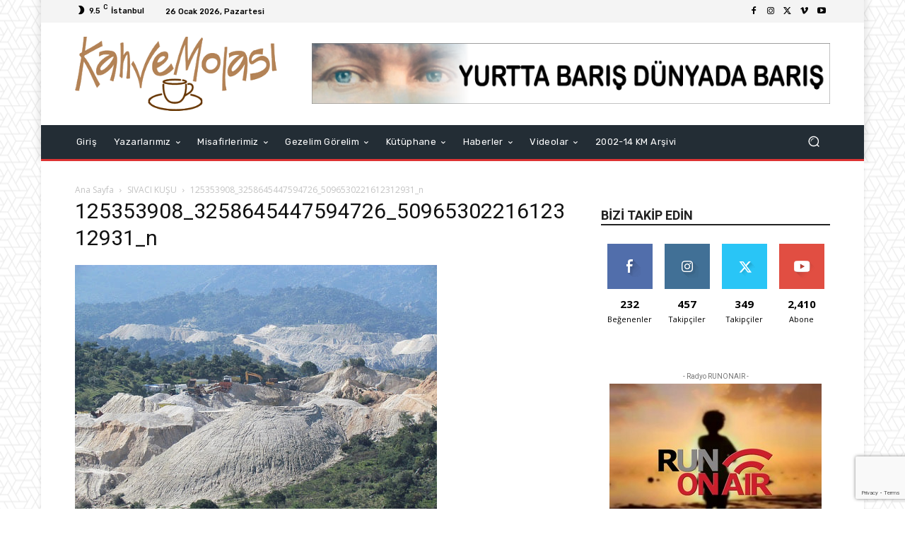

--- FILE ---
content_type: text/html; charset=UTF-8
request_url: https://www.kahvemolasi.com/sivaci-kusu/125353908_3258645447594726_5096530221612312931_n/
body_size: 551068
content:
<!doctype html >
<!--[if IE 8]>    <html class="ie8" lang="en"> <![endif]-->
<!--[if IE 9]>    <html class="ie9" lang="en"> <![endif]-->
<!--[if gt IE 8]><!--> <html lang="tr"> <!--<![endif]-->
<head>
    <title>125353908_3258645447594726_5096530221612312931_n - KAHVE MOLASI</title>
    <meta charset="UTF-8" />
    <meta name="viewport" content="width=device-width, initial-scale=1.0">
    <link rel="pingback" href="https://www.kahvemolasi.com/xmlrpc.php" />
    <meta name='robots' content='index, follow, max-image-preview:large, max-snippet:-1, max-video-preview:-1' />
<link rel="icon" type="image/png" href="https://www.kahvemolasi.com/wp-content/uploads/2016/07/Favicon.ico">            <script src="https://www.google.com/recaptcha/api.js?render=6Lf2SUosAAAAANnmQUAlIPHG0OxVw9Ehw3Xq5s3u"></script>
   
	<!-- This site is optimized with the Yoast SEO plugin v26.8 - https://yoast.com/product/yoast-seo-wordpress/ -->
	<link rel="canonical" href="https://www.kahvemolasi.com/sivaci-kusu/125353908_3258645447594726_5096530221612312931_n/" />
	<meta property="og:locale" content="tr_TR" />
	<meta property="og:type" content="article" />
	<meta property="og:title" content="125353908_3258645447594726_5096530221612312931_n - KAHVE MOLASI" />
	<meta property="og:description" content="Facebook Yorumları" />
	<meta property="og:url" content="https://www.kahvemolasi.com/sivaci-kusu/125353908_3258645447594726_5096530221612312931_n/" />
	<meta property="og:site_name" content="KAHVE MOLASI" />
	<meta property="article:publisher" content="https://www.facebook.com/haydikahvemolasina" />
	<meta property="og:image" content="https://www.kahvemolasi.com/sivaci-kusu/125353908_3258645447594726_5096530221612312931_n" />
	<meta property="og:image:width" content="512" />
	<meta property="og:image:height" content="384" />
	<meta property="og:image:type" content="image/jpeg" />
	<meta name="twitter:card" content="summary_large_image" />
	<meta name="twitter:site" content="@cozbatur" />
	<script type="application/ld+json" class="yoast-schema-graph">{"@context":"https://schema.org","@graph":[{"@type":"WebPage","@id":"https://www.kahvemolasi.com/sivaci-kusu/125353908_3258645447594726_5096530221612312931_n/","url":"https://www.kahvemolasi.com/sivaci-kusu/125353908_3258645447594726_5096530221612312931_n/","name":"125353908_3258645447594726_5096530221612312931_n - KAHVE MOLASI","isPartOf":{"@id":"https://www.kahvemolasi.com/#website"},"primaryImageOfPage":{"@id":"https://www.kahvemolasi.com/sivaci-kusu/125353908_3258645447594726_5096530221612312931_n/#primaryimage"},"image":{"@id":"https://www.kahvemolasi.com/sivaci-kusu/125353908_3258645447594726_5096530221612312931_n/#primaryimage"},"thumbnailUrl":"https://www.kahvemolasi.com/wp-content/uploads/2020/11/125353908_3258645447594726_5096530221612312931_n.jpg","datePublished":"2020-11-14T13:16:06+00:00","breadcrumb":{"@id":"https://www.kahvemolasi.com/sivaci-kusu/125353908_3258645447594726_5096530221612312931_n/#breadcrumb"},"inLanguage":"tr","potentialAction":[{"@type":"ReadAction","target":["https://www.kahvemolasi.com/sivaci-kusu/125353908_3258645447594726_5096530221612312931_n/"]}]},{"@type":"ImageObject","inLanguage":"tr","@id":"https://www.kahvemolasi.com/sivaci-kusu/125353908_3258645447594726_5096530221612312931_n/#primaryimage","url":"https://www.kahvemolasi.com/wp-content/uploads/2020/11/125353908_3258645447594726_5096530221612312931_n.jpg","contentUrl":"https://www.kahvemolasi.com/wp-content/uploads/2020/11/125353908_3258645447594726_5096530221612312931_n.jpg","width":512,"height":384},{"@type":"BreadcrumbList","@id":"https://www.kahvemolasi.com/sivaci-kusu/125353908_3258645447594726_5096530221612312931_n/#breadcrumb","itemListElement":[{"@type":"ListItem","position":1,"name":"Ana sayfa","item":"https://www.kahvemolasi.com/"},{"@type":"ListItem","position":2,"name":"SIVACI KUŞU","item":"https://www.kahvemolasi.com/sivaci-kusu/"},{"@type":"ListItem","position":3,"name":"125353908_3258645447594726_5096530221612312931_n"}]},{"@type":"WebSite","@id":"https://www.kahvemolasi.com/#website","url":"https://www.kahvemolasi.com/","name":"KAHVE MOLASI","description":"","potentialAction":[{"@type":"SearchAction","target":{"@type":"EntryPoint","urlTemplate":"https://www.kahvemolasi.com/?s={search_term_string}"},"query-input":{"@type":"PropertyValueSpecification","valueRequired":true,"valueName":"search_term_string"}}],"inLanguage":"tr"}]}</script>
	<!-- / Yoast SEO plugin. -->


<link rel='dns-prefetch' href='//fonts.googleapis.com' />
<link rel="alternate" type="application/rss+xml" title="KAHVE MOLASI &raquo; akışı" href="https://www.kahvemolasi.com/feed/" />
<link rel="alternate" type="application/rss+xml" title="KAHVE MOLASI &raquo; yorum akışı" href="https://www.kahvemolasi.com/comments/feed/" />
<link rel="alternate" title="oEmbed (JSON)" type="application/json+oembed" href="https://www.kahvemolasi.com/wp-json/oembed/1.0/embed?url=https%3A%2F%2Fwww.kahvemolasi.com%2Fsivaci-kusu%2F125353908_3258645447594726_5096530221612312931_n%2F" />
<link rel="alternate" title="oEmbed (XML)" type="text/xml+oembed" href="https://www.kahvemolasi.com/wp-json/oembed/1.0/embed?url=https%3A%2F%2Fwww.kahvemolasi.com%2Fsivaci-kusu%2F125353908_3258645447594726_5096530221612312931_n%2F&#038;format=xml" />
<style id='wp-img-auto-sizes-contain-inline-css' type='text/css'>
img:is([sizes=auto i],[sizes^="auto," i]){contain-intrinsic-size:3000px 1500px}
/*# sourceURL=wp-img-auto-sizes-contain-inline-css */
</style>
<link rel='stylesheet' id='dzsvg-css' href='https://www.kahvemolasi.com/wp-content/plugins/dzs-videogallery/videogallery/vplayer.css?ver=6.9' type='text/css' media='all' />
<style id='wp-emoji-styles-inline-css' type='text/css'>

	img.wp-smiley, img.emoji {
		display: inline !important;
		border: none !important;
		box-shadow: none !important;
		height: 1em !important;
		width: 1em !important;
		margin: 0 0.07em !important;
		vertical-align: -0.1em !important;
		background: none !important;
		padding: 0 !important;
	}
/*# sourceURL=wp-emoji-styles-inline-css */
</style>
<style id='classic-theme-styles-inline-css' type='text/css'>
/**
 * These rules are needed for backwards compatibility.
 * They should match the button element rules in the base theme.json file.
 */
.wp-block-button__link {
	color: #ffffff;
	background-color: #32373c;
	border-radius: 9999px; /* 100% causes an oval, but any explicit but really high value retains the pill shape. */

	/* This needs a low specificity so it won't override the rules from the button element if defined in theme.json. */
	box-shadow: none;
	text-decoration: none;

	/* The extra 2px are added to size solids the same as the outline versions.*/
	padding: calc(0.667em + 2px) calc(1.333em + 2px);

	font-size: 1.125em;
}

.wp-block-file__button {
	background: #32373c;
	color: #ffffff;
	text-decoration: none;
}

/*# sourceURL=/wp-includes/css/classic-themes.css */
</style>
<link rel='stylesheet' id='dashicons-css' href='https://www.kahvemolasi.com/wp-includes/css/dashicons.css?ver=6.9' type='text/css' media='all' />
<link rel='stylesheet' id='admin-bar-css' href='https://www.kahvemolasi.com/wp-includes/css/admin-bar.css?ver=6.9' type='text/css' media='all' />
<style id='admin-bar-inline-css' type='text/css'>

    /* Hide CanvasJS credits for P404 charts specifically */
    #p404RedirectChart .canvasjs-chart-credit {
        display: none !important;
    }
    
    #p404RedirectChart canvas {
        border-radius: 6px;
    }

    .p404-redirect-adminbar-weekly-title {
        font-weight: bold;
        font-size: 14px;
        color: #fff;
        margin-bottom: 6px;
    }

    #wpadminbar #wp-admin-bar-p404_free_top_button .ab-icon:before {
        content: "\f103";
        color: #dc3545;
        top: 3px;
    }
    
    #wp-admin-bar-p404_free_top_button .ab-item {
        min-width: 80px !important;
        padding: 0px !important;
    }
    
    /* Ensure proper positioning and z-index for P404 dropdown */
    .p404-redirect-adminbar-dropdown-wrap { 
        min-width: 0; 
        padding: 0;
        position: static !important;
    }
    
    #wpadminbar #wp-admin-bar-p404_free_top_button_dropdown {
        position: static !important;
    }
    
    #wpadminbar #wp-admin-bar-p404_free_top_button_dropdown .ab-item {
        padding: 0 !important;
        margin: 0 !important;
    }
    
    .p404-redirect-dropdown-container {
        min-width: 340px;
        padding: 18px 18px 12px 18px;
        background: #23282d !important;
        color: #fff;
        border-radius: 12px;
        box-shadow: 0 8px 32px rgba(0,0,0,0.25);
        margin-top: 10px;
        position: relative !important;
        z-index: 999999 !important;
        display: block !important;
        border: 1px solid #444;
    }
    
    /* Ensure P404 dropdown appears on hover */
    #wpadminbar #wp-admin-bar-p404_free_top_button .p404-redirect-dropdown-container { 
        display: none !important;
    }
    
    #wpadminbar #wp-admin-bar-p404_free_top_button:hover .p404-redirect-dropdown-container { 
        display: block !important;
    }
    
    #wpadminbar #wp-admin-bar-p404_free_top_button:hover #wp-admin-bar-p404_free_top_button_dropdown .p404-redirect-dropdown-container {
        display: block !important;
    }
    
    .p404-redirect-card {
        background: #2c3338;
        border-radius: 8px;
        padding: 18px 18px 12px 18px;
        box-shadow: 0 2px 8px rgba(0,0,0,0.07);
        display: flex;
        flex-direction: column;
        align-items: flex-start;
        border: 1px solid #444;
    }
    
    .p404-redirect-btn {
        display: inline-block;
        background: #dc3545;
        color: #fff !important;
        font-weight: bold;
        padding: 5px 22px;
        border-radius: 8px;
        text-decoration: none;
        font-size: 17px;
        transition: background 0.2s, box-shadow 0.2s;
        margin-top: 8px;
        box-shadow: 0 2px 8px rgba(220,53,69,0.15);
        text-align: center;
        line-height: 1.6;
    }
    
    .p404-redirect-btn:hover {
        background: #c82333;
        color: #fff !important;
        box-shadow: 0 4px 16px rgba(220,53,69,0.25);
    }
    
    /* Prevent conflicts with other admin bar dropdowns */
    #wpadminbar .ab-top-menu > li:hover > .ab-item,
    #wpadminbar .ab-top-menu > li.hover > .ab-item {
        z-index: auto;
    }
    
    #wpadminbar #wp-admin-bar-p404_free_top_button:hover > .ab-item {
        z-index: 999998 !important;
    }
    
/*# sourceURL=admin-bar-inline-css */
</style>
<link rel='stylesheet' id='td-plugin-multi-purpose-css' href='https://www.kahvemolasi.com/wp-content/plugins/td-composer/td-multi-purpose/style.css?ver=9c5a7338c90cbd82cb580e34cffb127f' type='text/css' media='all' />
<link rel='stylesheet' id='google-fonts-style-css' href='https://fonts.googleapis.com/css?family=Rubik%3A400%7COpen+Sans%3A400%2C600%2C700%7CRoboto%3A400%2C600%2C700%7CRubik%3A500%2C400&#038;display=swap&#038;ver=12.7.4' type='text/css' media='all' />
<link rel='stylesheet' id='td-theme-css' href='https://www.kahvemolasi.com/wp-content/themes/Newspaper/style.css?ver=12.7.4' type='text/css' media='all' />
<style id='td-theme-inline-css' type='text/css'>@media (max-width:767px){.td-header-desktop-wrap{display:none}}@media (min-width:767px){.td-header-mobile-wrap{display:none}}</style>
<link rel='stylesheet' id='td-legacy-framework-front-style-css' href='https://www.kahvemolasi.com/wp-content/plugins/td-composer/legacy/Newspaper/assets/css/td_legacy_main.css?ver=9c5a7338c90cbd82cb580e34cffb127f' type='text/css' media='all' />
<link rel='stylesheet' id='td-standard-pack-framework-front-style-css' href='https://www.kahvemolasi.com/wp-content/plugins/td-standard-pack/Newspaper/assets/css/td_standard_pack_main.css?ver=1314111a2e147bac488ccdd97e4704ff' type='text/css' media='all' />
<link rel='stylesheet' id='td-theme-demo-style-css' href='https://www.kahvemolasi.com/wp-content/plugins/td-composer/legacy/Newspaper/includes/demos/magazine/demo_style.css?ver=12.7.4' type='text/css' media='all' />
<link rel='stylesheet' id='tdb_style_cloud_templates_front-css' href='https://www.kahvemolasi.com/wp-content/plugins/td-cloud-library/assets/css/tdb_main.css?ver=496e217dc78570a2932146e73f7c4a14' type='text/css' media='all' />
<script type="text/javascript" src="https://www.kahvemolasi.com/wp-includes/js/jquery/jquery.js?ver=3.7.1" id="jquery-core-js"></script>
<script type="text/javascript" src="https://www.kahvemolasi.com/wp-includes/js/jquery/jquery-migrate.js?ver=3.4.1" id="jquery-migrate-js"></script>
<link rel="https://api.w.org/" href="https://www.kahvemolasi.com/wp-json/" /><link rel="alternate" title="JSON" type="application/json" href="https://www.kahvemolasi.com/wp-json/wp/v2/media/45838" /><link rel="EditURI" type="application/rsd+xml" title="RSD" href="https://www.kahvemolasi.com/xmlrpc.php?rsd" />
<meta name="generator" content="WordPress 6.9" />
<link rel='shortlink' href='https://www.kahvemolasi.com/?p=45838' />
<meta property="fb:app_id" content="6861186714"/><script>window.dzsvg_settings= {dzsvg_site_url: "https://www.kahvemolasi.com/",version: "10.52",ajax_url: "https://www.kahvemolasi.com/wp-admin/admin-ajax.php", debug_mode:"off", merge_social_into_one:"off"}; window.dzsvg_site_url="https://www.kahvemolasi.com";window.dzsvg_plugin_url="https://www.kahvemolasi.com/wp-content/plugins/dzs-videogallery/";window.dzsvg_translate_skipad = "Reklamı Geç";</script>    <script>
        window.tdb_global_vars = {"wpRestUrl":"https:\/\/www.kahvemolasi.com\/wp-json\/","permalinkStructure":"\/%postname%\/"};
        window.tdb_p_autoload_vars = {"isAjax":false,"isAdminBarShowing":false,"autoloadStatus":"off","origPostEditUrl":null};
    </script>
    
    <style id="tdb-global-colors">:root{--accent-color:#fff}</style>

    
	
<!-- JS generated by theme -->

<script type="text/javascript" id="td-generated-header-js">
    
    

	    var tdBlocksArray = []; //here we store all the items for the current page

	    // td_block class - each ajax block uses a object of this class for requests
	    function tdBlock() {
		    this.id = '';
		    this.block_type = 1; //block type id (1-234 etc)
		    this.atts = '';
		    this.td_column_number = '';
		    this.td_current_page = 1; //
		    this.post_count = 0; //from wp
		    this.found_posts = 0; //from wp
		    this.max_num_pages = 0; //from wp
		    this.td_filter_value = ''; //current live filter value
		    this.is_ajax_running = false;
		    this.td_user_action = ''; // load more or infinite loader (used by the animation)
		    this.header_color = '';
		    this.ajax_pagination_infinite_stop = ''; //show load more at page x
	    }

        // td_js_generator - mini detector
        ( function () {
            var htmlTag = document.getElementsByTagName("html")[0];

	        if ( navigator.userAgent.indexOf("MSIE 10.0") > -1 ) {
                htmlTag.className += ' ie10';
            }

            if ( !!navigator.userAgent.match(/Trident.*rv\:11\./) ) {
                htmlTag.className += ' ie11';
            }

	        if ( navigator.userAgent.indexOf("Edge") > -1 ) {
                htmlTag.className += ' ieEdge';
            }

            if ( /(iPad|iPhone|iPod)/g.test(navigator.userAgent) ) {
                htmlTag.className += ' td-md-is-ios';
            }

            var user_agent = navigator.userAgent.toLowerCase();
            if ( user_agent.indexOf("android") > -1 ) {
                htmlTag.className += ' td-md-is-android';
            }

            if ( -1 !== navigator.userAgent.indexOf('Mac OS X')  ) {
                htmlTag.className += ' td-md-is-os-x';
            }

            if ( /chrom(e|ium)/.test(navigator.userAgent.toLowerCase()) ) {
               htmlTag.className += ' td-md-is-chrome';
            }

            if ( -1 !== navigator.userAgent.indexOf('Firefox') ) {
                htmlTag.className += ' td-md-is-firefox';
            }

            if ( -1 !== navigator.userAgent.indexOf('Safari') && -1 === navigator.userAgent.indexOf('Chrome') ) {
                htmlTag.className += ' td-md-is-safari';
            }

            if( -1 !== navigator.userAgent.indexOf('IEMobile') ){
                htmlTag.className += ' td-md-is-iemobile';
            }

        })();

        var tdLocalCache = {};

        ( function () {
            "use strict";

            tdLocalCache = {
                data: {},
                remove: function (resource_id) {
                    delete tdLocalCache.data[resource_id];
                },
                exist: function (resource_id) {
                    return tdLocalCache.data.hasOwnProperty(resource_id) && tdLocalCache.data[resource_id] !== null;
                },
                get: function (resource_id) {
                    return tdLocalCache.data[resource_id];
                },
                set: function (resource_id, cachedData) {
                    tdLocalCache.remove(resource_id);
                    tdLocalCache.data[resource_id] = cachedData;
                }
            };
        })();

    
    
var td_viewport_interval_list=[{"limitBottom":767,"sidebarWidth":228},{"limitBottom":1018,"sidebarWidth":300},{"limitBottom":1140,"sidebarWidth":324}];
var td_animation_stack_effect="type0";
var tds_animation_stack=true;
var td_animation_stack_specific_selectors=".entry-thumb, img, .td-lazy-img";
var td_animation_stack_general_selectors=".td-animation-stack img, .td-animation-stack .entry-thumb, .post img, .td-animation-stack .td-lazy-img";
var tds_general_modal_image="yes";
var tdc_is_installed="yes";
var tdc_domain_active=false;
var td_ajax_url="https:\/\/www.kahvemolasi.com\/wp-admin\/admin-ajax.php?td_theme_name=Newspaper&v=12.7.4";
var td_get_template_directory_uri="https:\/\/www.kahvemolasi.com\/wp-content\/plugins\/td-composer\/legacy\/common";
var tds_snap_menu="smart_snap_always";
var tds_logo_on_sticky="show_header_logo";
var tds_header_style="";
var td_please_wait="L\u00fctfen Bekleyin...";
var td_email_user_pass_incorrect="Kullan\u0131c\u0131 ad\u0131 veya \u015fifre yanl\u0131\u015f!";
var td_email_user_incorrect="Email veya kullan\u0131c\u0131 ad\u0131 yanl\u0131\u015f!";
var td_email_incorrect="Email yanl\u0131\u015f!";
var td_user_incorrect="Username incorrect!";
var td_email_user_empty="Email or username empty!";
var td_pass_empty="Pass empty!";
var td_pass_pattern_incorrect="Invalid Pass Pattern!";
var td_retype_pass_incorrect="Retyped Pass incorrect!";
var tds_more_articles_on_post_enable="show";
var tds_more_articles_on_post_time_to_wait="";
var tds_more_articles_on_post_pages_distance_from_top=0;
var tds_captcha="show";
var tds_theme_color_site_wide="#b58458";
var tds_smart_sidebar="enabled";
var tdThemeName="Newspaper";
var tdThemeNameWl="Newspaper";
var td_magnific_popup_translation_tPrev="\u00d6nceki (Sol ok tu\u015fu)";
var td_magnific_popup_translation_tNext="Sonraki (Sa\u011f ok tu\u015fu)";
var td_magnific_popup_translation_tCounter="%curr% \/ %total%";
var td_magnific_popup_translation_ajax_tError="%url% linkindeki i\u00e7erik y\u00fcklenemedi.";
var td_magnific_popup_translation_image_tError="%curr% nolu imaj y\u00fcklenemedi.";
var tdBlockNonce="0c04e08eb2";
var tdMobileMenu="enabled";
var tdMobileSearch="enabled";
var tdDateNamesI18n={"month_names":["Ocak","\u015eubat","Mart","Nisan","May\u0131s","Haziran","Temmuz","A\u011fustos","Eyl\u00fcl","Ekim","Kas\u0131m","Aral\u0131k"],"month_names_short":["Oca","\u015eub","Mar","Nis","May","Haz","Tem","A\u011fu","Eyl","Eki","Kas","Ara"],"day_names":["Pazar","Pazartesi","Sal\u0131","\u00c7ar\u015famba","Per\u015fembe","Cuma","Cumartesi"],"day_names_short":["Paz","Pts","Sal","\u00c7ar","Per","Cum","Cts"]};
var tdb_modal_confirm="Kaydetmek";
var tdb_modal_cancel="Iptal etmek";
var tdb_modal_confirm_alt="Evet";
var tdb_modal_cancel_alt="HAYIR";
var td_deploy_mode="deploy";
var td_ad_background_click_link="";
var td_ad_background_click_target="";
</script>


<!-- Header style compiled by theme -->

<style>.td-menu-background,.td-search-background{background-image:url('https://eternitus.co.uk/wp-content/uploads/2021/03/mob-1.jpg')}ul.sf-menu>.menu-item>a{font-size:13px;font-weight:normal;text-transform:none}:root{--td_excl_label:'ÖZEL';--td_theme_color:#b58458;--td_slider_text:rgba(181,132,88,0.7);--td_text_header_color:#222222;--td_mobile_gradient_one_mob:rgba(69,132,112,0.85);--td_mobile_gradient_two_mob:rgba(18,129,153,0.85);--td_mobile_text_active_color:#e9ed6c}.td-header-style-12 .td-header-menu-wrap-full,.td-header-style-12 .td-affix,.td-grid-style-1.td-hover-1 .td-big-grid-post:hover .td-post-category,.td-grid-style-5.td-hover-1 .td-big-grid-post:hover .td-post-category,.td_category_template_3 .td-current-sub-category,.td_category_template_8 .td-category-header .td-category a.td-current-sub-category,.td_category_template_4 .td-category-siblings .td-category a:hover,.td_block_big_grid_9.td-grid-style-1 .td-post-category,.td_block_big_grid_9.td-grid-style-5 .td-post-category,.td-grid-style-6.td-hover-1 .td-module-thumb:after,.tdm-menu-active-style5 .td-header-menu-wrap .sf-menu>.current-menu-item>a,.tdm-menu-active-style5 .td-header-menu-wrap .sf-menu>.current-menu-ancestor>a,.tdm-menu-active-style5 .td-header-menu-wrap .sf-menu>.current-category-ancestor>a,.tdm-menu-active-style5 .td-header-menu-wrap .sf-menu>li>a:hover,.tdm-menu-active-style5 .td-header-menu-wrap .sf-menu>.sfHover>a{background-color:#b58458}.td_mega_menu_sub_cats .cur-sub-cat,.td-mega-span h3 a:hover,.td_mod_mega_menu:hover .entry-title a,.header-search-wrap .result-msg a:hover,.td-header-top-menu .td-drop-down-search .td_module_wrap:hover .entry-title a,.td-header-top-menu .td-icon-search:hover,.td-header-wrap .result-msg a:hover,.top-header-menu li a:hover,.top-header-menu .current-menu-item>a,.top-header-menu .current-menu-ancestor>a,.top-header-menu .current-category-ancestor>a,.td-social-icon-wrap>a:hover,.td-header-sp-top-widget .td-social-icon-wrap a:hover,.td_mod_related_posts:hover h3>a,.td-post-template-11 .td-related-title .td-related-left:hover,.td-post-template-11 .td-related-title .td-related-right:hover,.td-post-template-11 .td-related-title .td-cur-simple-item,.td-post-template-11 .td_block_related_posts .td-next-prev-wrap a:hover,.td-category-header .td-pulldown-category-filter-link:hover,.td-category-siblings .td-subcat-dropdown a:hover,.td-category-siblings .td-subcat-dropdown a.td-current-sub-category,.footer-text-wrap .footer-email-wrap a,.footer-social-wrap a:hover,.td_module_17 .td-read-more a:hover,.td_module_18 .td-read-more a:hover,.td_module_19 .td-post-author-name a:hover,.td-pulldown-syle-2 .td-subcat-dropdown:hover .td-subcat-more span,.td-pulldown-syle-2 .td-subcat-dropdown:hover .td-subcat-more i,.td-pulldown-syle-3 .td-subcat-dropdown:hover .td-subcat-more span,.td-pulldown-syle-3 .td-subcat-dropdown:hover .td-subcat-more i,.tdm-menu-active-style3 .tdm-header.td-header-wrap .sf-menu>.current-category-ancestor>a,.tdm-menu-active-style3 .tdm-header.td-header-wrap .sf-menu>.current-menu-ancestor>a,.tdm-menu-active-style3 .tdm-header.td-header-wrap .sf-menu>.current-menu-item>a,.tdm-menu-active-style3 .tdm-header.td-header-wrap .sf-menu>.sfHover>a,.tdm-menu-active-style3 .tdm-header.td-header-wrap .sf-menu>li>a:hover{color:#b58458}.td-mega-menu-page .wpb_content_element ul li a:hover,.td-theme-wrap .td-aj-search-results .td_module_wrap:hover .entry-title a,.td-theme-wrap .header-search-wrap .result-msg a:hover{color:#b58458!important}.td_category_template_8 .td-category-header .td-category a.td-current-sub-category,.td_category_template_4 .td-category-siblings .td-category a:hover,.tdm-menu-active-style4 .tdm-header .sf-menu>.current-menu-item>a,.tdm-menu-active-style4 .tdm-header .sf-menu>.current-menu-ancestor>a,.tdm-menu-active-style4 .tdm-header .sf-menu>.current-category-ancestor>a,.tdm-menu-active-style4 .tdm-header .sf-menu>li>a:hover,.tdm-menu-active-style4 .tdm-header .sf-menu>.sfHover>a{border-color:#b58458}.td-header-wrap .td-header-top-menu-full,.td-header-wrap .top-header-menu .sub-menu,.tdm-header-style-1.td-header-wrap .td-header-top-menu-full,.tdm-header-style-1.td-header-wrap .top-header-menu .sub-menu,.tdm-header-style-2.td-header-wrap .td-header-top-menu-full,.tdm-header-style-2.td-header-wrap .top-header-menu .sub-menu,.tdm-header-style-3.td-header-wrap .td-header-top-menu-full,.tdm-header-style-3.td-header-wrap .top-header-menu .sub-menu{background-color:#f9f9f9}.td-header-style-8 .td-header-top-menu-full{background-color:transparent}.td-header-style-8 .td-header-top-menu-full .td-header-top-menu{background-color:#f9f9f9;padding-left:15px;padding-right:15px}.td-header-wrap .td-header-top-menu-full .td-header-top-menu,.td-header-wrap .td-header-top-menu-full{border-bottom:none}.td-header-top-menu,.td-header-top-menu a,.td-header-wrap .td-header-top-menu-full .td-header-top-menu,.td-header-wrap .td-header-top-menu-full a,.td-header-style-8 .td-header-top-menu,.td-header-style-8 .td-header-top-menu a,.td-header-top-menu .td-drop-down-search .entry-title a{color:#2f2f2f}.top-header-menu .current-menu-item>a,.top-header-menu .current-menu-ancestor>a,.top-header-menu .current-category-ancestor>a,.top-header-menu li a:hover,.td-header-sp-top-widget .td-icon-search:hover{color:#009688}.td-header-wrap .td-header-sp-top-widget .td-icon-font,.td-header-style-7 .td-header-top-menu .td-social-icon-wrap .td-icon-font{color:#2f2f2f}.td-header-wrap .td-header-sp-top-widget i.td-icon-font:hover{color:#009688}.td-header-wrap .td-header-menu-wrap-full,.td-header-menu-wrap.td-affix,.td-header-style-3 .td-header-main-menu,.td-header-style-3 .td-affix .td-header-main-menu,.td-header-style-4 .td-header-main-menu,.td-header-style-4 .td-affix .td-header-main-menu,.td-header-style-8 .td-header-menu-wrap.td-affix,.td-header-style-8 .td-header-top-menu-full{background-color:#303030}.td-boxed-layout .td-header-style-3 .td-header-menu-wrap,.td-boxed-layout .td-header-style-4 .td-header-menu-wrap,.td-header-style-3 .td_stretch_content .td-header-menu-wrap,.td-header-style-4 .td_stretch_content .td-header-menu-wrap{background-color:#303030!important}@media (min-width:1019px){.td-header-style-1 .td-header-sp-recs,.td-header-style-1 .td-header-sp-logo{margin-bottom:28px}}@media (min-width:768px) and (max-width:1018px){.td-header-style-1 .td-header-sp-recs,.td-header-style-1 .td-header-sp-logo{margin-bottom:14px}}.td-header-style-7 .td-header-top-menu{border-bottom:none}.sf-menu>.current-menu-item>a:after,.sf-menu>.current-menu-ancestor>a:after,.sf-menu>.current-category-ancestor>a:after,.sf-menu>li:hover>a:after,.sf-menu>.sfHover>a:after,.td_block_mega_menu .td-next-prev-wrap a:hover,.td-mega-span .td-post-category:hover,.td-header-wrap .black-menu .sf-menu>li>a:hover,.td-header-wrap .black-menu .sf-menu>.current-menu-ancestor>a,.td-header-wrap .black-menu .sf-menu>.sfHover>a,.td-header-wrap .black-menu .sf-menu>.current-menu-item>a,.td-header-wrap .black-menu .sf-menu>.current-menu-ancestor>a,.td-header-wrap .black-menu .sf-menu>.current-category-ancestor>a,.tdm-menu-active-style5 .tdm-header .td-header-menu-wrap .sf-menu>.current-menu-item>a,.tdm-menu-active-style5 .tdm-header .td-header-menu-wrap .sf-menu>.current-menu-ancestor>a,.tdm-menu-active-style5 .tdm-header .td-header-menu-wrap .sf-menu>.current-category-ancestor>a,.tdm-menu-active-style5 .tdm-header .td-header-menu-wrap .sf-menu>li>a:hover,.tdm-menu-active-style5 .tdm-header .td-header-menu-wrap .sf-menu>.sfHover>a{background-color:#020000}.td_block_mega_menu .td-next-prev-wrap a:hover,.tdm-menu-active-style4 .tdm-header .sf-menu>.current-menu-item>a,.tdm-menu-active-style4 .tdm-header .sf-menu>.current-menu-ancestor>a,.tdm-menu-active-style4 .tdm-header .sf-menu>.current-category-ancestor>a,.tdm-menu-active-style4 .tdm-header .sf-menu>li>a:hover,.tdm-menu-active-style4 .tdm-header .sf-menu>.sfHover>a{border-color:#020000}.header-search-wrap .td-drop-down-search:before{border-color:transparent transparent #020000 transparent}.td_mega_menu_sub_cats .cur-sub-cat,.td_mod_mega_menu:hover .entry-title a,.td-theme-wrap .sf-menu ul .td-menu-item>a:hover,.td-theme-wrap .sf-menu ul .sfHover>a,.td-theme-wrap .sf-menu ul .current-menu-ancestor>a,.td-theme-wrap .sf-menu ul .current-category-ancestor>a,.td-theme-wrap .sf-menu ul .current-menu-item>a,.tdm-menu-active-style3 .tdm-header.td-header-wrap .sf-menu>.current-menu-item>a,.tdm-menu-active-style3 .tdm-header.td-header-wrap .sf-menu>.current-menu-ancestor>a,.tdm-menu-active-style3 .tdm-header.td-header-wrap .sf-menu>.current-category-ancestor>a,.tdm-menu-active-style3 .tdm-header.td-header-wrap .sf-menu>li>a:hover,.tdm-menu-active-style3 .tdm-header.td-header-wrap .sf-menu>.sfHover>a{color:#020000}.td-header-wrap .td-header-menu-wrap .sf-menu>li>a,.td-header-wrap .td-header-menu-social .td-social-icon-wrap a,.td-header-style-4 .td-header-menu-social .td-social-icon-wrap i,.td-header-style-5 .td-header-menu-social .td-social-icon-wrap i,.td-header-style-6 .td-header-menu-social .td-social-icon-wrap i,.td-header-style-12 .td-header-menu-social .td-social-icon-wrap i,.td-header-wrap .header-search-wrap #td-header-search-button .td-icon-search{color:#efefef}.td-header-wrap .td-header-menu-social+.td-search-wrapper #td-header-search-button:before{background-color:#efefef}ul.sf-menu>.td-menu-item>a,.td-theme-wrap .td-header-menu-social{font-size:13px;font-weight:normal;text-transform:none}.td-footer-wrapper::before{background-size:100% auto}.td-footer-wrapper::before{opacity:0.6}.block-title>span,.block-title>a,.widgettitle,body .td-trending-now-title,.wpb_tabs li a,.vc_tta-container .vc_tta-color-grey.vc_tta-tabs-position-top.vc_tta-style-classic .vc_tta-tabs-container .vc_tta-tab>a,.td-theme-wrap .td-related-title a,.woocommerce div.product .woocommerce-tabs ul.tabs li a,.woocommerce .product .products h2:not(.woocommerce-loop-product__title),.td-theme-wrap .td-block-title{font-size:18px;font-weight:bold;text-transform:uppercase}.top-header-menu>li>a,.td-weather-top-widget .td-weather-now .td-big-degrees,.td-weather-top-widget .td-weather-header .td-weather-city,.td-header-sp-top-menu .td_data_time{line-height:27px}.top-header-menu>li,.td-header-sp-top-menu,#td-outer-wrap .td-header-sp-top-widget .td-search-btns-wrap,#td-outer-wrap .td-header-sp-top-widget .td-social-icon-wrap{line-height:27px}body{background-image:url("https://www.kahvemolasi.com/wp-content/uploads/2021/03/bg-1.png")}.td-menu-background,.td-search-background{background-image:url('https://eternitus.co.uk/wp-content/uploads/2021/03/mob-1.jpg')}ul.sf-menu>.menu-item>a{font-size:13px;font-weight:normal;text-transform:none}:root{--td_excl_label:'ÖZEL';--td_theme_color:#b58458;--td_slider_text:rgba(181,132,88,0.7);--td_text_header_color:#222222;--td_mobile_gradient_one_mob:rgba(69,132,112,0.85);--td_mobile_gradient_two_mob:rgba(18,129,153,0.85);--td_mobile_text_active_color:#e9ed6c}.td-header-style-12 .td-header-menu-wrap-full,.td-header-style-12 .td-affix,.td-grid-style-1.td-hover-1 .td-big-grid-post:hover .td-post-category,.td-grid-style-5.td-hover-1 .td-big-grid-post:hover .td-post-category,.td_category_template_3 .td-current-sub-category,.td_category_template_8 .td-category-header .td-category a.td-current-sub-category,.td_category_template_4 .td-category-siblings .td-category a:hover,.td_block_big_grid_9.td-grid-style-1 .td-post-category,.td_block_big_grid_9.td-grid-style-5 .td-post-category,.td-grid-style-6.td-hover-1 .td-module-thumb:after,.tdm-menu-active-style5 .td-header-menu-wrap .sf-menu>.current-menu-item>a,.tdm-menu-active-style5 .td-header-menu-wrap .sf-menu>.current-menu-ancestor>a,.tdm-menu-active-style5 .td-header-menu-wrap .sf-menu>.current-category-ancestor>a,.tdm-menu-active-style5 .td-header-menu-wrap .sf-menu>li>a:hover,.tdm-menu-active-style5 .td-header-menu-wrap .sf-menu>.sfHover>a{background-color:#b58458}.td_mega_menu_sub_cats .cur-sub-cat,.td-mega-span h3 a:hover,.td_mod_mega_menu:hover .entry-title a,.header-search-wrap .result-msg a:hover,.td-header-top-menu .td-drop-down-search .td_module_wrap:hover .entry-title a,.td-header-top-menu .td-icon-search:hover,.td-header-wrap .result-msg a:hover,.top-header-menu li a:hover,.top-header-menu .current-menu-item>a,.top-header-menu .current-menu-ancestor>a,.top-header-menu .current-category-ancestor>a,.td-social-icon-wrap>a:hover,.td-header-sp-top-widget .td-social-icon-wrap a:hover,.td_mod_related_posts:hover h3>a,.td-post-template-11 .td-related-title .td-related-left:hover,.td-post-template-11 .td-related-title .td-related-right:hover,.td-post-template-11 .td-related-title .td-cur-simple-item,.td-post-template-11 .td_block_related_posts .td-next-prev-wrap a:hover,.td-category-header .td-pulldown-category-filter-link:hover,.td-category-siblings .td-subcat-dropdown a:hover,.td-category-siblings .td-subcat-dropdown a.td-current-sub-category,.footer-text-wrap .footer-email-wrap a,.footer-social-wrap a:hover,.td_module_17 .td-read-more a:hover,.td_module_18 .td-read-more a:hover,.td_module_19 .td-post-author-name a:hover,.td-pulldown-syle-2 .td-subcat-dropdown:hover .td-subcat-more span,.td-pulldown-syle-2 .td-subcat-dropdown:hover .td-subcat-more i,.td-pulldown-syle-3 .td-subcat-dropdown:hover .td-subcat-more span,.td-pulldown-syle-3 .td-subcat-dropdown:hover .td-subcat-more i,.tdm-menu-active-style3 .tdm-header.td-header-wrap .sf-menu>.current-category-ancestor>a,.tdm-menu-active-style3 .tdm-header.td-header-wrap .sf-menu>.current-menu-ancestor>a,.tdm-menu-active-style3 .tdm-header.td-header-wrap .sf-menu>.current-menu-item>a,.tdm-menu-active-style3 .tdm-header.td-header-wrap .sf-menu>.sfHover>a,.tdm-menu-active-style3 .tdm-header.td-header-wrap .sf-menu>li>a:hover{color:#b58458}.td-mega-menu-page .wpb_content_element ul li a:hover,.td-theme-wrap .td-aj-search-results .td_module_wrap:hover .entry-title a,.td-theme-wrap .header-search-wrap .result-msg a:hover{color:#b58458!important}.td_category_template_8 .td-category-header .td-category a.td-current-sub-category,.td_category_template_4 .td-category-siblings .td-category a:hover,.tdm-menu-active-style4 .tdm-header .sf-menu>.current-menu-item>a,.tdm-menu-active-style4 .tdm-header .sf-menu>.current-menu-ancestor>a,.tdm-menu-active-style4 .tdm-header .sf-menu>.current-category-ancestor>a,.tdm-menu-active-style4 .tdm-header .sf-menu>li>a:hover,.tdm-menu-active-style4 .tdm-header .sf-menu>.sfHover>a{border-color:#b58458}.td-header-wrap .td-header-top-menu-full,.td-header-wrap .top-header-menu .sub-menu,.tdm-header-style-1.td-header-wrap .td-header-top-menu-full,.tdm-header-style-1.td-header-wrap .top-header-menu .sub-menu,.tdm-header-style-2.td-header-wrap .td-header-top-menu-full,.tdm-header-style-2.td-header-wrap .top-header-menu .sub-menu,.tdm-header-style-3.td-header-wrap .td-header-top-menu-full,.tdm-header-style-3.td-header-wrap .top-header-menu .sub-menu{background-color:#f9f9f9}.td-header-style-8 .td-header-top-menu-full{background-color:transparent}.td-header-style-8 .td-header-top-menu-full .td-header-top-menu{background-color:#f9f9f9;padding-left:15px;padding-right:15px}.td-header-wrap .td-header-top-menu-full .td-header-top-menu,.td-header-wrap .td-header-top-menu-full{border-bottom:none}.td-header-top-menu,.td-header-top-menu a,.td-header-wrap .td-header-top-menu-full .td-header-top-menu,.td-header-wrap .td-header-top-menu-full a,.td-header-style-8 .td-header-top-menu,.td-header-style-8 .td-header-top-menu a,.td-header-top-menu .td-drop-down-search .entry-title a{color:#2f2f2f}.top-header-menu .current-menu-item>a,.top-header-menu .current-menu-ancestor>a,.top-header-menu .current-category-ancestor>a,.top-header-menu li a:hover,.td-header-sp-top-widget .td-icon-search:hover{color:#009688}.td-header-wrap .td-header-sp-top-widget .td-icon-font,.td-header-style-7 .td-header-top-menu .td-social-icon-wrap .td-icon-font{color:#2f2f2f}.td-header-wrap .td-header-sp-top-widget i.td-icon-font:hover{color:#009688}.td-header-wrap .td-header-menu-wrap-full,.td-header-menu-wrap.td-affix,.td-header-style-3 .td-header-main-menu,.td-header-style-3 .td-affix .td-header-main-menu,.td-header-style-4 .td-header-main-menu,.td-header-style-4 .td-affix .td-header-main-menu,.td-header-style-8 .td-header-menu-wrap.td-affix,.td-header-style-8 .td-header-top-menu-full{background-color:#303030}.td-boxed-layout .td-header-style-3 .td-header-menu-wrap,.td-boxed-layout .td-header-style-4 .td-header-menu-wrap,.td-header-style-3 .td_stretch_content .td-header-menu-wrap,.td-header-style-4 .td_stretch_content .td-header-menu-wrap{background-color:#303030!important}@media (min-width:1019px){.td-header-style-1 .td-header-sp-recs,.td-header-style-1 .td-header-sp-logo{margin-bottom:28px}}@media (min-width:768px) and (max-width:1018px){.td-header-style-1 .td-header-sp-recs,.td-header-style-1 .td-header-sp-logo{margin-bottom:14px}}.td-header-style-7 .td-header-top-menu{border-bottom:none}.sf-menu>.current-menu-item>a:after,.sf-menu>.current-menu-ancestor>a:after,.sf-menu>.current-category-ancestor>a:after,.sf-menu>li:hover>a:after,.sf-menu>.sfHover>a:after,.td_block_mega_menu .td-next-prev-wrap a:hover,.td-mega-span .td-post-category:hover,.td-header-wrap .black-menu .sf-menu>li>a:hover,.td-header-wrap .black-menu .sf-menu>.current-menu-ancestor>a,.td-header-wrap .black-menu .sf-menu>.sfHover>a,.td-header-wrap .black-menu .sf-menu>.current-menu-item>a,.td-header-wrap .black-menu .sf-menu>.current-menu-ancestor>a,.td-header-wrap .black-menu .sf-menu>.current-category-ancestor>a,.tdm-menu-active-style5 .tdm-header .td-header-menu-wrap .sf-menu>.current-menu-item>a,.tdm-menu-active-style5 .tdm-header .td-header-menu-wrap .sf-menu>.current-menu-ancestor>a,.tdm-menu-active-style5 .tdm-header .td-header-menu-wrap .sf-menu>.current-category-ancestor>a,.tdm-menu-active-style5 .tdm-header .td-header-menu-wrap .sf-menu>li>a:hover,.tdm-menu-active-style5 .tdm-header .td-header-menu-wrap .sf-menu>.sfHover>a{background-color:#020000}.td_block_mega_menu .td-next-prev-wrap a:hover,.tdm-menu-active-style4 .tdm-header .sf-menu>.current-menu-item>a,.tdm-menu-active-style4 .tdm-header .sf-menu>.current-menu-ancestor>a,.tdm-menu-active-style4 .tdm-header .sf-menu>.current-category-ancestor>a,.tdm-menu-active-style4 .tdm-header .sf-menu>li>a:hover,.tdm-menu-active-style4 .tdm-header .sf-menu>.sfHover>a{border-color:#020000}.header-search-wrap .td-drop-down-search:before{border-color:transparent transparent #020000 transparent}.td_mega_menu_sub_cats .cur-sub-cat,.td_mod_mega_menu:hover .entry-title a,.td-theme-wrap .sf-menu ul .td-menu-item>a:hover,.td-theme-wrap .sf-menu ul .sfHover>a,.td-theme-wrap .sf-menu ul .current-menu-ancestor>a,.td-theme-wrap .sf-menu ul .current-category-ancestor>a,.td-theme-wrap .sf-menu ul .current-menu-item>a,.tdm-menu-active-style3 .tdm-header.td-header-wrap .sf-menu>.current-menu-item>a,.tdm-menu-active-style3 .tdm-header.td-header-wrap .sf-menu>.current-menu-ancestor>a,.tdm-menu-active-style3 .tdm-header.td-header-wrap .sf-menu>.current-category-ancestor>a,.tdm-menu-active-style3 .tdm-header.td-header-wrap .sf-menu>li>a:hover,.tdm-menu-active-style3 .tdm-header.td-header-wrap .sf-menu>.sfHover>a{color:#020000}.td-header-wrap .td-header-menu-wrap .sf-menu>li>a,.td-header-wrap .td-header-menu-social .td-social-icon-wrap a,.td-header-style-4 .td-header-menu-social .td-social-icon-wrap i,.td-header-style-5 .td-header-menu-social .td-social-icon-wrap i,.td-header-style-6 .td-header-menu-social .td-social-icon-wrap i,.td-header-style-12 .td-header-menu-social .td-social-icon-wrap i,.td-header-wrap .header-search-wrap #td-header-search-button .td-icon-search{color:#efefef}.td-header-wrap .td-header-menu-social+.td-search-wrapper #td-header-search-button:before{background-color:#efefef}ul.sf-menu>.td-menu-item>a,.td-theme-wrap .td-header-menu-social{font-size:13px;font-weight:normal;text-transform:none}.td-footer-wrapper::before{background-size:100% auto}.td-footer-wrapper::before{opacity:0.6}.block-title>span,.block-title>a,.widgettitle,body .td-trending-now-title,.wpb_tabs li a,.vc_tta-container .vc_tta-color-grey.vc_tta-tabs-position-top.vc_tta-style-classic .vc_tta-tabs-container .vc_tta-tab>a,.td-theme-wrap .td-related-title a,.woocommerce div.product .woocommerce-tabs ul.tabs li a,.woocommerce .product .products h2:not(.woocommerce-loop-product__title),.td-theme-wrap .td-block-title{font-size:18px;font-weight:bold;text-transform:uppercase}.top-header-menu>li>a,.td-weather-top-widget .td-weather-now .td-big-degrees,.td-weather-top-widget .td-weather-header .td-weather-city,.td-header-sp-top-menu .td_data_time{line-height:27px}.top-header-menu>li,.td-header-sp-top-menu,#td-outer-wrap .td-header-sp-top-widget .td-search-btns-wrap,#td-outer-wrap .td-header-sp-top-widget .td-social-icon-wrap{line-height:27px}.td-magazine .td-header-style-1 .td-header-gradient::before,.td-magazine .td-header-style-1 .td-mega-span .td-post-category:hover,.td-magazine .td-header-style-1 .header-search-wrap .td-drop-down-search::after{background-color:#b58458}.td-magazine .td-header-style-1 .td_mod_mega_menu:hover .entry-title a,.td-magazine .td-header-style-1 .td_mega_menu_sub_cats .cur-sub-cat,.td-magazine .vc_tta-container .vc_tta-color-grey.vc_tta-tabs-position-top.vc_tta-style-classic .vc_tta-tabs-container .vc_tta-tab.vc_active>a,.td-magazine .vc_tta-container .vc_tta-color-grey.vc_tta-tabs-position-top.vc_tta-style-classic .vc_tta-tabs-container .vc_tta-tab:hover>a,.td-magazine .td_block_template_1 .td-related-title .td-cur-simple-item{color:#b58458}.td-magazine .td-header-style-1 .header-search-wrap .td-drop-down-search::before{border-color:transparent transparent #b58458}.td-magazine .td-header-style-1 .td-header-top-menu-full{border-top-color:#b58458}</style>

<!-- Global site tag (gtag.js) - Google Analytics -->
<script async src="https://www.googletagmanager.com/gtag/js?id=UA-2289173-1"></script>
<script>
  window.dataLayer = window.dataLayer || [];
  function gtag(){dataLayer.push(arguments);}
  gtag('js', new Date());

  gtag('config', 'UA-2289173-1');
</script>



<script type="application/ld+json">
    {
        "@context": "https://schema.org",
        "@type": "BreadcrumbList",
        "itemListElement": [
            {
                "@type": "ListItem",
                "position": 1,
                "item": {
                    "@type": "WebSite",
                    "@id": "https://www.kahvemolasi.com/",
                    "name": "Ana Sayfa"
                }
            },
            {
                "@type": "ListItem",
                "position": 2,
                    "item": {
                    "@type": "WebPage",
                    "@id": "https://www.kahvemolasi.com/sivaci-kusu/",
                    "name": "SIVACI KUŞU"
                }
            }
            ,{
                "@type": "ListItem",
                "position": 3,
                    "item": {
                    "@type": "WebPage",
                    "@id": "",
                    "name": "125353908_3258645447594726_5096530221612312931_n"                                
                }
            }    
        ]
    }
</script>

<!-- Button style compiled by theme -->

<style>.tdm-btn-style1{background-color:#b58458}.tdm-btn-style2:before{border-color:#b58458}.tdm-btn-style2{color:#b58458}.tdm-btn-style3{-webkit-box-shadow:0 2px 16px #b58458;-moz-box-shadow:0 2px 16px #b58458;box-shadow:0 2px 16px #b58458}.tdm-btn-style3:hover{-webkit-box-shadow:0 4px 26px #b58458;-moz-box-shadow:0 4px 26px #b58458;box-shadow:0 4px 26px #b58458}</style>

	<style id="tdw-css-placeholder"></style><style id='global-styles-inline-css' type='text/css'>
:root{--wp--preset--aspect-ratio--square: 1;--wp--preset--aspect-ratio--4-3: 4/3;--wp--preset--aspect-ratio--3-4: 3/4;--wp--preset--aspect-ratio--3-2: 3/2;--wp--preset--aspect-ratio--2-3: 2/3;--wp--preset--aspect-ratio--16-9: 16/9;--wp--preset--aspect-ratio--9-16: 9/16;--wp--preset--color--black: #000000;--wp--preset--color--cyan-bluish-gray: #abb8c3;--wp--preset--color--white: #ffffff;--wp--preset--color--pale-pink: #f78da7;--wp--preset--color--vivid-red: #cf2e2e;--wp--preset--color--luminous-vivid-orange: #ff6900;--wp--preset--color--luminous-vivid-amber: #fcb900;--wp--preset--color--light-green-cyan: #7bdcb5;--wp--preset--color--vivid-green-cyan: #00d084;--wp--preset--color--pale-cyan-blue: #8ed1fc;--wp--preset--color--vivid-cyan-blue: #0693e3;--wp--preset--color--vivid-purple: #9b51e0;--wp--preset--gradient--vivid-cyan-blue-to-vivid-purple: linear-gradient(135deg,rgb(6,147,227) 0%,rgb(155,81,224) 100%);--wp--preset--gradient--light-green-cyan-to-vivid-green-cyan: linear-gradient(135deg,rgb(122,220,180) 0%,rgb(0,208,130) 100%);--wp--preset--gradient--luminous-vivid-amber-to-luminous-vivid-orange: linear-gradient(135deg,rgb(252,185,0) 0%,rgb(255,105,0) 100%);--wp--preset--gradient--luminous-vivid-orange-to-vivid-red: linear-gradient(135deg,rgb(255,105,0) 0%,rgb(207,46,46) 100%);--wp--preset--gradient--very-light-gray-to-cyan-bluish-gray: linear-gradient(135deg,rgb(238,238,238) 0%,rgb(169,184,195) 100%);--wp--preset--gradient--cool-to-warm-spectrum: linear-gradient(135deg,rgb(74,234,220) 0%,rgb(151,120,209) 20%,rgb(207,42,186) 40%,rgb(238,44,130) 60%,rgb(251,105,98) 80%,rgb(254,248,76) 100%);--wp--preset--gradient--blush-light-purple: linear-gradient(135deg,rgb(255,206,236) 0%,rgb(152,150,240) 100%);--wp--preset--gradient--blush-bordeaux: linear-gradient(135deg,rgb(254,205,165) 0%,rgb(254,45,45) 50%,rgb(107,0,62) 100%);--wp--preset--gradient--luminous-dusk: linear-gradient(135deg,rgb(255,203,112) 0%,rgb(199,81,192) 50%,rgb(65,88,208) 100%);--wp--preset--gradient--pale-ocean: linear-gradient(135deg,rgb(255,245,203) 0%,rgb(182,227,212) 50%,rgb(51,167,181) 100%);--wp--preset--gradient--electric-grass: linear-gradient(135deg,rgb(202,248,128) 0%,rgb(113,206,126) 100%);--wp--preset--gradient--midnight: linear-gradient(135deg,rgb(2,3,129) 0%,rgb(40,116,252) 100%);--wp--preset--font-size--small: 11px;--wp--preset--font-size--medium: 20px;--wp--preset--font-size--large: 32px;--wp--preset--font-size--x-large: 42px;--wp--preset--font-size--regular: 15px;--wp--preset--font-size--larger: 50px;--wp--preset--spacing--20: 0.44rem;--wp--preset--spacing--30: 0.67rem;--wp--preset--spacing--40: 1rem;--wp--preset--spacing--50: 1.5rem;--wp--preset--spacing--60: 2.25rem;--wp--preset--spacing--70: 3.38rem;--wp--preset--spacing--80: 5.06rem;--wp--preset--shadow--natural: 6px 6px 9px rgba(0, 0, 0, 0.2);--wp--preset--shadow--deep: 12px 12px 50px rgba(0, 0, 0, 0.4);--wp--preset--shadow--sharp: 6px 6px 0px rgba(0, 0, 0, 0.2);--wp--preset--shadow--outlined: 6px 6px 0px -3px rgb(255, 255, 255), 6px 6px rgb(0, 0, 0);--wp--preset--shadow--crisp: 6px 6px 0px rgb(0, 0, 0);}:where(.is-layout-flex){gap: 0.5em;}:where(.is-layout-grid){gap: 0.5em;}body .is-layout-flex{display: flex;}.is-layout-flex{flex-wrap: wrap;align-items: center;}.is-layout-flex > :is(*, div){margin: 0;}body .is-layout-grid{display: grid;}.is-layout-grid > :is(*, div){margin: 0;}:where(.wp-block-columns.is-layout-flex){gap: 2em;}:where(.wp-block-columns.is-layout-grid){gap: 2em;}:where(.wp-block-post-template.is-layout-flex){gap: 1.25em;}:where(.wp-block-post-template.is-layout-grid){gap: 1.25em;}.has-black-color{color: var(--wp--preset--color--black) !important;}.has-cyan-bluish-gray-color{color: var(--wp--preset--color--cyan-bluish-gray) !important;}.has-white-color{color: var(--wp--preset--color--white) !important;}.has-pale-pink-color{color: var(--wp--preset--color--pale-pink) !important;}.has-vivid-red-color{color: var(--wp--preset--color--vivid-red) !important;}.has-luminous-vivid-orange-color{color: var(--wp--preset--color--luminous-vivid-orange) !important;}.has-luminous-vivid-amber-color{color: var(--wp--preset--color--luminous-vivid-amber) !important;}.has-light-green-cyan-color{color: var(--wp--preset--color--light-green-cyan) !important;}.has-vivid-green-cyan-color{color: var(--wp--preset--color--vivid-green-cyan) !important;}.has-pale-cyan-blue-color{color: var(--wp--preset--color--pale-cyan-blue) !important;}.has-vivid-cyan-blue-color{color: var(--wp--preset--color--vivid-cyan-blue) !important;}.has-vivid-purple-color{color: var(--wp--preset--color--vivid-purple) !important;}.has-black-background-color{background-color: var(--wp--preset--color--black) !important;}.has-cyan-bluish-gray-background-color{background-color: var(--wp--preset--color--cyan-bluish-gray) !important;}.has-white-background-color{background-color: var(--wp--preset--color--white) !important;}.has-pale-pink-background-color{background-color: var(--wp--preset--color--pale-pink) !important;}.has-vivid-red-background-color{background-color: var(--wp--preset--color--vivid-red) !important;}.has-luminous-vivid-orange-background-color{background-color: var(--wp--preset--color--luminous-vivid-orange) !important;}.has-luminous-vivid-amber-background-color{background-color: var(--wp--preset--color--luminous-vivid-amber) !important;}.has-light-green-cyan-background-color{background-color: var(--wp--preset--color--light-green-cyan) !important;}.has-vivid-green-cyan-background-color{background-color: var(--wp--preset--color--vivid-green-cyan) !important;}.has-pale-cyan-blue-background-color{background-color: var(--wp--preset--color--pale-cyan-blue) !important;}.has-vivid-cyan-blue-background-color{background-color: var(--wp--preset--color--vivid-cyan-blue) !important;}.has-vivid-purple-background-color{background-color: var(--wp--preset--color--vivid-purple) !important;}.has-black-border-color{border-color: var(--wp--preset--color--black) !important;}.has-cyan-bluish-gray-border-color{border-color: var(--wp--preset--color--cyan-bluish-gray) !important;}.has-white-border-color{border-color: var(--wp--preset--color--white) !important;}.has-pale-pink-border-color{border-color: var(--wp--preset--color--pale-pink) !important;}.has-vivid-red-border-color{border-color: var(--wp--preset--color--vivid-red) !important;}.has-luminous-vivid-orange-border-color{border-color: var(--wp--preset--color--luminous-vivid-orange) !important;}.has-luminous-vivid-amber-border-color{border-color: var(--wp--preset--color--luminous-vivid-amber) !important;}.has-light-green-cyan-border-color{border-color: var(--wp--preset--color--light-green-cyan) !important;}.has-vivid-green-cyan-border-color{border-color: var(--wp--preset--color--vivid-green-cyan) !important;}.has-pale-cyan-blue-border-color{border-color: var(--wp--preset--color--pale-cyan-blue) !important;}.has-vivid-cyan-blue-border-color{border-color: var(--wp--preset--color--vivid-cyan-blue) !important;}.has-vivid-purple-border-color{border-color: var(--wp--preset--color--vivid-purple) !important;}.has-vivid-cyan-blue-to-vivid-purple-gradient-background{background: var(--wp--preset--gradient--vivid-cyan-blue-to-vivid-purple) !important;}.has-light-green-cyan-to-vivid-green-cyan-gradient-background{background: var(--wp--preset--gradient--light-green-cyan-to-vivid-green-cyan) !important;}.has-luminous-vivid-amber-to-luminous-vivid-orange-gradient-background{background: var(--wp--preset--gradient--luminous-vivid-amber-to-luminous-vivid-orange) !important;}.has-luminous-vivid-orange-to-vivid-red-gradient-background{background: var(--wp--preset--gradient--luminous-vivid-orange-to-vivid-red) !important;}.has-very-light-gray-to-cyan-bluish-gray-gradient-background{background: var(--wp--preset--gradient--very-light-gray-to-cyan-bluish-gray) !important;}.has-cool-to-warm-spectrum-gradient-background{background: var(--wp--preset--gradient--cool-to-warm-spectrum) !important;}.has-blush-light-purple-gradient-background{background: var(--wp--preset--gradient--blush-light-purple) !important;}.has-blush-bordeaux-gradient-background{background: var(--wp--preset--gradient--blush-bordeaux) !important;}.has-luminous-dusk-gradient-background{background: var(--wp--preset--gradient--luminous-dusk) !important;}.has-pale-ocean-gradient-background{background: var(--wp--preset--gradient--pale-ocean) !important;}.has-electric-grass-gradient-background{background: var(--wp--preset--gradient--electric-grass) !important;}.has-midnight-gradient-background{background: var(--wp--preset--gradient--midnight) !important;}.has-small-font-size{font-size: var(--wp--preset--font-size--small) !important;}.has-medium-font-size{font-size: var(--wp--preset--font-size--medium) !important;}.has-large-font-size{font-size: var(--wp--preset--font-size--large) !important;}.has-x-large-font-size{font-size: var(--wp--preset--font-size--x-large) !important;}
/*# sourceURL=global-styles-inline-css */
</style>
<style id='core-block-supports-inline-css' type='text/css'>
/**
 * Core styles: block-supports
 */

/*# sourceURL=core-block-supports-inline-css */
</style>
<link rel='stylesheet' id='thickbox-css' href='https://www.kahvemolasi.com/wp-includes/js/thickbox/thickbox.css?ver=6.9' type='text/css' media='all' />
</head>

<body data-rsssl=1 class="attachment wp-singular attachment-template-default single single-attachment postid-45838 attachmentid-45838 attachment-jpeg wp-theme-Newspaper td-standard-pack 125353908_3258645447594726_5096530221612312931_n global-block-template-1 td-magazine tdb_template_45947  tdc-header-template  tdc-footer-template td-animation-stack-type0 td-boxed-layout" itemscope="itemscope" itemtype="https://schema.org/WebPage">

<div class="td-scroll-up" data-style="style1"><i class="td-icon-menu-up"></i></div>
    <div class="td-menu-background" style="visibility:hidden"></div>
<div id="td-mobile-nav" style="visibility:hidden">
    <div class="td-mobile-container">
        <!-- mobile menu top section -->
        <div class="td-menu-socials-wrap">
            <!-- socials -->
            <div class="td-menu-socials">
                
        <span class="td-social-icon-wrap">
            <a target="_blank" href="https://www.facebook.com/haydikahvemolasina" title="Facebook">
                <i class="td-icon-font td-icon-facebook"></i>
                <span style="display: none">Facebook</span>
            </a>
        </span>
        <span class="td-social-icon-wrap">
            <a target="_blank" href="https://www.instagram.com/haydikahvemolasina/" title="Instagram">
                <i class="td-icon-font td-icon-instagram"></i>
                <span style="display: none">Instagram</span>
            </a>
        </span>
        <span class="td-social-icon-wrap">
            <a target="_blank" href="https://twitter.com/cozbatur" title="Twitter">
                <i class="td-icon-font td-icon-twitter"></i>
                <span style="display: none">Twitter</span>
            </a>
        </span>
        <span class="td-social-icon-wrap">
            <a target="_blank" href="https://vimeo.com/irunmusic" title="Vimeo">
                <i class="td-icon-font td-icon-vimeo"></i>
                <span style="display: none">Vimeo</span>
            </a>
        </span>
        <span class="td-social-icon-wrap">
            <a target="_blank" href="https://www.youtube.com/channel/UCPvw2ky4tbDS74z1vSVH6yg" title="Youtube">
                <i class="td-icon-font td-icon-youtube"></i>
                <span style="display: none">Youtube</span>
            </a>
        </span>            </div>
            <!-- close button -->
            <div class="td-mobile-close">
                <span><i class="td-icon-close-mobile"></i></span>
            </div>
        </div>

        <!-- login section -->
        
        <!-- menu section -->
        <div class="td-mobile-content">
            <div class="menu-td-demo-header-menu-container"><ul id="menu-td-demo-header-menu-2" class="td-mobile-main-menu"><li class="menu-item menu-item-type-post_type menu-item-object-page menu-item-home menu-item-first menu-item-45984"><a href="https://www.kahvemolasi.com/">Giriş</a></li>
<li class="menu-item menu-item-type-taxonomy menu-item-object-category menu-item-has-children menu-item-44617"><a href="https://www.kahvemolasi.com/category/yazarlarimiz/">Yazarlarımız<i class="td-icon-menu-right td-element-after"></i></a>
<ul class="sub-menu">
	<li class="menu-item-0"><a href="https://www.kahvemolasi.com/category/yazarlarimiz/ahmet-altan/">Ahmet Altan</a></li>
	<li class="menu-item-0"><a href="https://www.kahvemolasi.com/category/yazarlarimiz/alkim-saygin/">Alkım Saygın</a></li>
	<li class="menu-item-0"><a href="https://www.kahvemolasi.com/category/yazarlarimiz/aysegul-ekinci/">Ayşegul Ekinci</a></li>
	<li class="menu-item-0"><a href="https://www.kahvemolasi.com/category/yazarlarimiz/aysegul-erden/">Ayşegül Erden</a></li>
	<li class="menu-item-0"><a href="https://www.kahvemolasi.com/category/yazarlarimiz/aysen-teksen/">Ayşen Tekşen</a></li>
	<li class="menu-item-0"><a href="https://www.kahvemolasi.com/category/yazarlarimiz/buket-cetin/">Buket Çetin</a></li>
	<li class="menu-item-0"><a href="https://www.kahvemolasi.com/category/yazarlarimiz/cuneyt-goksu/">Cüneyt Göksu</a></li>
	<li class="menu-item-0"><a href="https://www.kahvemolasi.com/category/yazarlarimiz/erhan-tigli/">Erhan Tığlı</a></li>
	<li class="menu-item-0"><a href="https://www.kahvemolasi.com/category/yazarlarimiz/filiz-shah/">Filiz Shah</a></li>
	<li class="menu-item-0"><a href="https://www.kahvemolasi.com/category/yazarlarimiz/hamdi-topcuoglu/">Hamdi Topçuoğlu</a></li>
	<li class="menu-item-0"><a href="https://www.kahvemolasi.com/category/yazarlarimiz/hasan-tuluceoglu/">Hasan Tülüceoğlu</a></li>
	<li class="menu-item-0"><a href="https://www.kahvemolasi.com/category/yazarlarimiz/kivanc-gulhan/">Kıvanç Gülhan</a></li>
	<li class="menu-item-0"><a href="https://www.kahvemolasi.com/category/yazarlarimiz/neslihan-minel/">Neslihan Minel</a></li>
	<li class="menu-item-0"><a href="https://www.kahvemolasi.com/category/yazarlarimiz/nevriye-gurel/">Nevriye Gürel</a></li>
	<li class="menu-item-0"><a href="https://www.kahvemolasi.com/category/yazarlarimiz/seyfullah-caliskan/">Seyfullah Çalışkan</a></li>
</ul>
</li>
<li class="menu-item menu-item-type-taxonomy menu-item-object-category menu-item-44618"><a href="https://www.kahvemolasi.com/category/misafirlerimiz/">Misafirlerimiz</a></li>
<li class="menu-item menu-item-type-taxonomy menu-item-object-category menu-item-44587"><a href="https://www.kahvemolasi.com/category/gezelim-gorelim/">Gezelim Görelim</a></li>
<li class="menu-item menu-item-type-taxonomy menu-item-object-category menu-item-44498"><a href="https://www.kahvemolasi.com/category/kutuphane/">Kütüphane</a></li>
<li class="menu-item menu-item-type-taxonomy menu-item-object-category menu-item-has-children menu-item-44648"><a href="https://www.kahvemolasi.com/category/haberler/">Haberler<i class="td-icon-menu-right td-element-after"></i></a>
<ul class="sub-menu">
	<li class="menu-item-0"><a href="https://www.kahvemolasi.com/category/haberler/dunya-haberler/">Dünya</a></li>
	<li class="menu-item-0"><a href="https://www.kahvemolasi.com/category/haberler/gundem-haberler/">Gündem</a></li>
	<li class="menu-item-0"><a href="https://www.kahvemolasi.com/category/haberler/gurme-haberler/">Gurme</a></li>
	<li class="menu-item-0"><a href="https://www.kahvemolasi.com/category/haberler/muzik-haberler/">Müzik</a></li>
	<li class="menu-item-0"><a href="https://www.kahvemolasi.com/category/haberler/spor-haberler/">Spor</a></li>
</ul>
</li>
<li class="menu-item menu-item-type-taxonomy menu-item-object-category menu-item-has-children menu-item-44619"><a href="https://www.kahvemolasi.com/category/videolar/">Videolar<i class="td-icon-menu-right td-element-after"></i></a>
<ul class="sub-menu">
	<li class="menu-item-0"><a href="https://www.kahvemolasi.com/category/videolar/dronelife/">DroneLife</a></li>
	<li class="menu-item-0"><a href="https://www.kahvemolasi.com/category/videolar/guncel/">Güncel</a></li>
	<li class="menu-item-0"><a href="https://www.kahvemolasi.com/category/videolar/muzik/">Müzik Klipleri</a></li>
	<li class="menu-item-0"><a href="https://www.kahvemolasi.com/category/videolar/seyahat/">Seyahat Önerileri</a></li>
</ul>
</li>
<li class="menu-item menu-item-type-custom menu-item-object-custom menu-item-44877"><a target="_blank" href="http://kmarsiv.com">2002-14 KM Arşivi</a></li>
</ul></div>        </div>
    </div>

    <!-- register/login section -->
    </div><div class="td-search-background" style="visibility:hidden"></div>
<div class="td-search-wrap-mob" style="visibility:hidden">
	<div class="td-drop-down-search">
		<form method="get" class="td-search-form" action="https://www.kahvemolasi.com/">
			<!-- close button -->
			<div class="td-search-close">
				<span><i class="td-icon-close-mobile"></i></span>
			</div>
			<div role="search" class="td-search-input">
				<span>Ara</span>
				<input id="td-header-search-mob" type="text" value="" name="s" autocomplete="off" />
			</div>
		</form>
		<div id="td-aj-search-mob" class="td-ajax-search-flex"></div>
	</div>
</div>

    <div id="td-outer-wrap" class="td-theme-wrap">
    
                    <div class="td-header-template-wrap" style="position: relative">
                                    <div class="td-header-mobile-wrap ">
                        <div id="tdi_1" class="tdc-zone"><div class="tdc_zone tdi_2  wpb_row td-pb-row tdc-element-style"  >
<style scoped>.tdi_2{min-height:0}.tdi_2>.td-element-style:after{content:''!important;width:100%!important;height:100%!important;position:absolute!important;top:0!important;left:0!important;z-index:0!important;display:block!important;background-color:#ffffff!important}.td-header-mobile-wrap{position:relative;width:100%}@media (max-width:767px){.tdi_2:before{content:'';display:block;width:100vw;height:100%;position:absolute;left:50%;transform:translateX(-50%);box-shadow:none;z-index:20;pointer-events:none}@media (max-width:767px){.tdi_2:before{width:100%}}}</style>
<div class="tdi_1_rand_style td-element-style" ></div><div id="tdi_3" class="tdc-row"><div class="vc_row tdi_4  wpb_row td-pb-row tdc-element-style" >
<style scoped>.tdi_4,.tdi_4 .tdc-columns{min-height:0}.tdi_4,.tdi_4 .tdc-columns{display:block}.tdi_4 .tdc-columns{width:100%}.tdi_4:before,.tdi_4:after{display:table}@media (max-width:767px){@media (min-width:768px){.tdi_4{margin-left:-0px;margin-right:-0px}.tdi_4 .tdc-row-video-background-error,.tdi_4>.vc_column,.tdi_4>.tdc-columns>.vc_column{padding-left:0px;padding-right:0px}}}@media (max-width:767px){.tdi_4{position:relative}}</style>
<div class="tdi_3_rand_style td-element-style" ><div class="td-element-style-before"><style>@media (max-width:767px){.tdi_3_rand_style>.td-element-style-before{content:''!important;width:100%!important;height:100%!important;position:absolute!important;top:0!important;left:0!important;display:block!important;z-index:0!important;background-image:url("https://eternitus.co.uk/wp-content/uploads/2021/03/bghd-1.jpg")!important;opacity:0.2!important;background-size:cover!important;background-position:center top!important}}</style></div><style>@media (max-width:767px){.tdi_3_rand_style{background-color:#232d35!important}}</style></div><div class="vc_column tdi_6  wpb_column vc_column_container tdc-column td-pb-span4">
<style scoped>.tdi_6{vertical-align:baseline}.tdi_6>.wpb_wrapper,.tdi_6>.wpb_wrapper>.tdc-elements{display:block}.tdi_6>.wpb_wrapper>.tdc-elements{width:100%}.tdi_6>.wpb_wrapper>.vc_row_inner{width:auto}.tdi_6>.wpb_wrapper{width:auto;height:auto}@media (max-width:767px){.tdi_6{vertical-align:middle}}@media (max-width:767px){.tdi_6{width:20%!important;display:inline-block!important}}</style><div class="wpb_wrapper" ><div class="td_block_wrap tdb_mobile_menu tdi_7 td-pb-border-top td_block_template_1 tdb-header-align"  data-td-block-uid="tdi_7" >
<style>@media (max-width:767px){.tdi_7{margin-left:-16px!important}}</style>
<style>.tdb-header-align{vertical-align:middle}.tdb_mobile_menu{margin-bottom:0;clear:none}.tdb_mobile_menu a{display:inline-block!important;position:relative;text-align:center;color:var(--td_theme_color,#4db2ec)}.tdb_mobile_menu a>span{display:flex;align-items:center;justify-content:center}.tdb_mobile_menu svg{height:auto}.tdb_mobile_menu svg,.tdb_mobile_menu svg *{fill:var(--td_theme_color,#4db2ec)}#tdc-live-iframe .tdb_mobile_menu a{pointer-events:none}.td-menu-mob-open-menu{overflow:hidden}.td-menu-mob-open-menu #td-outer-wrap{position:static}.tdi_7{display:inline-block}.tdi_7 .tdb-mobile-menu-button i{font-size:22px;width:55px;height:55px;line-height:55px}.tdi_7 .tdb-mobile-menu-button svg{width:22px}.tdi_7 .tdb-mobile-menu-button .tdb-mobile-menu-icon-svg{width:55px;height:55px}.tdi_7 .tdb-mobile-menu-button{color:#ffffff}.tdi_7 .tdb-mobile-menu-button svg,.tdi_7 .tdb-mobile-menu-button svg *{fill:#ffffff}@media (max-width:767px){.tdi_7 .tdb-mobile-menu-button i{font-size:27px;width:54px;height:54px;line-height:54px}.tdi_7 .tdb-mobile-menu-button svg{width:27px}.tdi_7 .tdb-mobile-menu-button .tdb-mobile-menu-icon-svg{width:54px;height:54px}}</style><div class="tdb-block-inner td-fix-index"><span class="tdb-mobile-menu-button"><span class="tdb-mobile-menu-icon tdb-mobile-menu-icon-svg" ><svg version="1.1" xmlns="http://www.w3.org/2000/svg" viewBox="0 0 1024 1024"><path d="M903.864 490.013h-783.749c-17.172 0-31.109 13.937-31.109 31.109 0 17.234 13.937 31.15 31.109 31.15h783.739c17.213 0 31.13-13.916 31.13-31.15 0.010-17.162-13.916-31.109-31.119-31.109zM903.864 226.835h-783.749c-17.172 0-31.109 13.916-31.109 31.16 0 17.213 13.937 31.109 31.109 31.109h783.739c17.213 0 31.13-13.896 31.13-31.109 0.010-17.234-13.916-31.16-31.119-31.16zM903.864 753.181h-783.749c-17.172 0-31.109 13.916-31.109 31.099 0 17.244 13.937 31.16 31.109 31.16h783.739c17.213 0 31.13-13.916 31.13-31.16 0.010-17.172-13.916-31.099-31.119-31.099z"></path></svg></span></span></div></div> <!-- ./block --></div></div><div class="vc_column tdi_9  wpb_column vc_column_container tdc-column td-pb-span4">
<style scoped>.tdi_9{vertical-align:baseline}.tdi_9>.wpb_wrapper,.tdi_9>.wpb_wrapper>.tdc-elements{display:block}.tdi_9>.wpb_wrapper>.tdc-elements{width:100%}.tdi_9>.wpb_wrapper>.vc_row_inner{width:auto}.tdi_9>.wpb_wrapper{width:auto;height:auto}@media (max-width:767px){.tdi_9{vertical-align:middle}}@media (max-width:767px){.tdi_9{width:60%!important;display:inline-block!important}}</style><div class="wpb_wrapper" ><div class="td_block_wrap tdb_header_logo tdi_10 td-pb-border-top td_block_template_1 tdb-header-align"  data-td-block-uid="tdi_10" >
<style>.tdb_header_logo{margin-bottom:0;clear:none}.tdb_header_logo .tdb-logo-a,.tdb_header_logo h1{display:flex;pointer-events:auto;align-items:flex-start}.tdb_header_logo h1{margin:0;line-height:0}.tdb_header_logo .tdb-logo-img-wrap img{display:block}.tdb_header_logo .tdb-logo-svg-wrap+.tdb-logo-img-wrap{display:none}.tdb_header_logo .tdb-logo-svg-wrap svg{width:50px;display:block;transition:fill .3s ease}.tdb_header_logo .tdb-logo-text-wrap{display:flex}.tdb_header_logo .tdb-logo-text-title,.tdb_header_logo .tdb-logo-text-tagline{-webkit-transition:all 0.2s ease;transition:all 0.2s ease}.tdb_header_logo .tdb-logo-text-title{background-size:cover;background-position:center center;font-size:75px;font-family:serif;line-height:1.1;color:#222;white-space:nowrap}.tdb_header_logo .tdb-logo-text-tagline{margin-top:2px;font-size:12px;font-family:serif;letter-spacing:1.8px;line-height:1;color:#767676}.tdb_header_logo .tdb-logo-icon{position:relative;font-size:46px;color:#000}.tdb_header_logo .tdb-logo-icon-svg{line-height:0}.tdb_header_logo .tdb-logo-icon-svg svg{width:46px;height:auto}.tdb_header_logo .tdb-logo-icon-svg svg,.tdb_header_logo .tdb-logo-icon-svg svg *{fill:#000}.tdi_10 .tdb-logo-a,.tdi_10 h1{align-items:flex-start;justify-content:center}.tdi_10 .tdb-logo-svg-wrap{display:block}.tdi_10 .tdb-logo-svg-wrap+.tdb-logo-img-wrap{display:none}.tdi_10 .tdb-logo-img-wrap{display:block}.tdi_10 .tdb-logo-text-tagline{margin-top:2px;margin-left:0;display:none}.tdi_10 .tdb-logo-text-title{display:none}.tdi_10 .tdb-logo-text-wrap{flex-direction:column;align-items:flex-start}.tdi_10 .tdb-logo-icon{top:0px;display:block}@media (max-width:767px){.tdb_header_logo .tdb-logo-text-title{font-size:36px}}@media (max-width:767px){.tdb_header_logo .tdb-logo-text-tagline{font-size:11px}}@media (max-width:767px){.tdi_10 .tdb-logo-img{max-width:160px}}</style><div class="tdb-block-inner td-fix-index"><a class="tdb-logo-a" href="https://www.kahvemolasi.com/"><span class="tdb-logo-img-wrap"><img class="tdb-logo-img td-retina-data" data-retina="https://www.kahvemolasi.com/wp-content/uploads/2016/07/kmlogo1.png" src="https://www.kahvemolasi.com/wp-content/uploads/2021/03/logo-footer-1.png" alt="Logo"  title=""  width="272" height="90" /></span><span class="tdb-logo-text-wrap"><span class="tdb-logo-text-title">KAHVE MOLASI</span><span class="tdb-logo-text-tagline">BİR ADIM ÖNDE OLMAK İÇİN...</span></span></a></div></div> <!-- ./block --></div></div><div class="vc_column tdi_12  wpb_column vc_column_container tdc-column td-pb-span4">
<style scoped>.tdi_12{vertical-align:baseline}.tdi_12>.wpb_wrapper,.tdi_12>.wpb_wrapper>.tdc-elements{display:block}.tdi_12>.wpb_wrapper>.tdc-elements{width:100%}.tdi_12>.wpb_wrapper>.vc_row_inner{width:auto}.tdi_12>.wpb_wrapper{width:auto;height:auto}@media (max-width:767px){.tdi_12{vertical-align:middle}}@media (max-width:767px){.tdi_12{width:20%!important;display:inline-block!important}}</style><div class="wpb_wrapper" ><div class="td_block_wrap tdb_mobile_search tdi_13 td-pb-border-top td_block_template_1 tdb-header-align"  data-td-block-uid="tdi_13" >
<style>@media (max-width:767px){.tdi_13{margin-right:-18px!important;margin-bottom:0px!important}}</style>
<style>.tdb_mobile_search{margin-bottom:0;clear:none}.tdb_mobile_search a{display:inline-block!important;position:relative;text-align:center;color:var(--td_theme_color,#4db2ec)}.tdb_mobile_search a>span{display:flex;align-items:center;justify-content:center}.tdb_mobile_search svg{height:auto}.tdb_mobile_search svg,.tdb_mobile_search svg *{fill:var(--td_theme_color,#4db2ec)}#tdc-live-iframe .tdb_mobile_search a{pointer-events:none}.td-search-opened{overflow:hidden}.td-search-opened #td-outer-wrap{position:static}.td-search-opened .td-search-wrap-mob{position:fixed;height:calc(100% + 1px)}.td-search-opened .td-drop-down-search{height:calc(100% + 1px);overflow-y:scroll;overflow-x:hidden}.tdi_13{display:inline-block;float:right;clear:none}.tdi_13 .tdb-header-search-button-mob i{font-size:22px;width:55px;height:55px;line-height:55px}.tdi_13 .tdb-header-search-button-mob svg{width:22px}.tdi_13 .tdb-header-search-button-mob .tdb-mobile-search-icon-svg{width:55px;height:55px;display:flex;justify-content:center}.tdi_13 .tdb-header-search-button-mob{color:#ffffff}.tdi_13 .tdb-header-search-button-mob svg,.tdi_13 .tdb-header-search-button-mob svg *{fill:#ffffff}</style><div class="tdb-block-inner td-fix-index"><span class="tdb-header-search-button-mob dropdown-toggle" data-toggle="dropdown"><span class="tdb-mobile-search-icon tdb-mobile-search-icon-svg" ><svg version="1.1" xmlns="http://www.w3.org/2000/svg" viewBox="0 0 1024 1024"><path d="M958.484 910.161l-134.564-134.502c63.099-76.595 94.781-170.455 94.72-264.141 0.061-106.414-40.755-213.228-121.917-294.431-81.244-81.183-187.976-121.958-294.359-121.938-106.435-0.020-213.187 40.796-294.369 121.938-81.234 81.203-122.010 188.017-121.989 294.369-0.020 106.445 40.755 213.166 121.989 294.287 81.193 81.285 187.945 122.020 294.369 121.979 93.716 0.041 187.597-31.642 264.11-94.659l134.554 134.564 57.457-57.467zM265.431 748.348c-65.546-65.495-98.13-150.999-98.171-236.882 0.041-85.832 32.625-171.346 98.171-236.913 65.567-65.536 151.081-98.099 236.933-98.14 85.821 0.041 171.336 32.604 236.902 98.14 65.495 65.516 98.12 151.122 98.12 236.913 0 85.924-32.625 171.387-98.12 236.882-65.556 65.495-151.009 98.099-236.902 98.099-85.852 0-171.366-32.604-236.933-98.099zM505.385 272.864c-61.901 0.020-123.566 23.501-170.824 70.799-47.288 47.258-70.769 108.923-70.799 170.834-0.041 26.624 4.383 53.105 13.046 78.428-0.031-0.522-0.092-1.024-0.031-1.556 13.199-91.341 48.241-159.775 96.963-208.497v-0.020h0.031c48.712-48.722 117.135-83.763 208.486-96.963 0.522-0.061 1.024 0 1.536 0.041-25.313-8.684-51.794-13.087-78.408-13.066z"></path></svg></span></span></div></div> <!-- ./block --></div></div></div></div><div id="tdi_14" class="tdc-row"><div class="vc_row tdi_15  wpb_row td-pb-row" >
<style scoped>.tdi_15,.tdi_15 .tdc-columns{min-height:0}.tdi_15,.tdi_15 .tdc-columns{display:block}.tdi_15 .tdc-columns{width:100%}.tdi_15:before,.tdi_15:after{display:table}</style><div class="vc_column tdi_17  wpb_column vc_column_container tdc-column td-pb-span12">
<style scoped>.tdi_17{vertical-align:baseline}.tdi_17>.wpb_wrapper,.tdi_17>.wpb_wrapper>.tdc-elements{display:block}.tdi_17>.wpb_wrapper>.tdc-elements{width:100%}.tdi_17>.wpb_wrapper>.vc_row_inner{width:auto}.tdi_17>.wpb_wrapper{width:auto;height:auto}</style><div class="wpb_wrapper" ><div class="wpb_wrapper td_block_separator td_block_wrap vc_separator tdi_19  td_separator_solid td_separator_center"><span style="border-color:#dd3333;border-width:3px;width:100%;"></span>
<style scoped>.td_block_separator{width:100%;align-items:center;margin-bottom:38px;padding-bottom:10px}.td_block_separator span{position:relative;display:block;margin:0 auto;width:100%;height:1px;border-top:1px solid #EBEBEB}.td_separator_align_left span{margin-left:0}.td_separator_align_right span{margin-right:0}.td_separator_dashed span{border-top-style:dashed}.td_separator_dotted span{border-top-style:dotted}.td_separator_double span{height:3px;border-bottom:1px solid #EBEBEB}.td_separator_shadow>span{position:relative;height:20px;overflow:hidden;border:0;color:#EBEBEB}.td_separator_shadow>span>span{position:absolute;top:-30px;left:0;right:0;margin:0 auto;height:13px;width:98%;border-radius:100%}html :where([style*='border-width']){border-style:none}.tdi_19{margin-right:-48px!important;margin-bottom:0px!important;margin-left:-48px!important;width:auto!important}@media (min-width:1019px) and (max-width:1140px){.tdi_19{margin-right:-24px!important;margin-left:-24px!important}}</style></div></div></div></div></div></div></div>                    </div>
                
                    <div class="td-header-mobile-sticky-wrap tdc-zone-sticky-invisible tdc-zone-sticky-inactive" style="display: none">
                        <div id="tdi_20" class="tdc-zone"><div class="tdc_zone tdi_21  wpb_row td-pb-row" data-sticky-offset="0" >
<style scoped>.tdi_21{min-height:0}.td-header-mobile-sticky-wrap.td-header-active{opacity:1}.td-header-mobile-sticky-wrap{-webkit-transition:all 0.3s ease-in-out;-moz-transition:all 0.3s ease-in-out;-o-transition:all 0.3s ease-in-out;transition:all 0.3s ease-in-out}@media (max-width:767px){.tdi_21:before{content:'';display:block;width:100vw;height:100%;position:absolute;left:50%;transform:translateX(-50%);box-shadow:none;z-index:20;pointer-events:none}.td-header-mobile-sticky-wrap{transform:translateY(-120%);-webkit-transform:translateY(-120%);-moz-transform:translateY(-120%);-ms-transform:translateY(-120%);-o-transform:translateY(-120%)}.td-header-mobile-sticky-wrap.td-header-active{transform:translateY(0);-webkit-transform:translateY(0);-moz-transform:translateY(0);-ms-transform:translateY(0);-o-transform:translateY(0)}@media (max-width:767px){.tdi_21:before{width:100%}}}</style><div id="tdi_22" class="tdc-row"><div class="vc_row tdi_23  wpb_row td-pb-row tdc-element-style" >
<style scoped>.tdi_23,.tdi_23 .tdc-columns{min-height:0}.tdi_23,.tdi_23 .tdc-columns{display:block}.tdi_23 .tdc-columns{width:100%}.tdi_23:before,.tdi_23:after{display:table}@media (max-width:767px){@media (min-width:768px){.tdi_23{margin-left:-0px;margin-right:-0px}.tdi_23 .tdc-row-video-background-error,.tdi_23>.vc_column,.tdi_23>.tdc-columns>.vc_column{padding-left:0px;padding-right:0px}}}@media (max-width:767px){.tdi_23{position:relative}}</style>
<div class="tdi_22_rand_style td-element-style" ><div class="td-element-style-before"><style>@media (max-width:767px){.tdi_22_rand_style>.td-element-style-before{content:''!important;width:100%!important;height:100%!important;position:absolute!important;top:0!important;left:0!important;display:block!important;z-index:0!important;background-image:url("https://eternitus.co.uk/wp-content/uploads/2021/03/bghd-1.jpg")!important;opacity:0.2!important;background-size:cover!important;background-position:center top!important}}</style></div><style>@media (max-width:767px){.tdi_22_rand_style{background-color:#232d35!important}}</style></div><div class="vc_column tdi_25  wpb_column vc_column_container tdc-column td-pb-span4">
<style scoped>.tdi_25{vertical-align:baseline}.tdi_25>.wpb_wrapper,.tdi_25>.wpb_wrapper>.tdc-elements{display:block}.tdi_25>.wpb_wrapper>.tdc-elements{width:100%}.tdi_25>.wpb_wrapper>.vc_row_inner{width:auto}.tdi_25>.wpb_wrapper{width:auto;height:auto}@media (max-width:767px){.tdi_25{vertical-align:middle}}@media (max-width:767px){.tdi_25{width:20%!important;display:inline-block!important}}</style><div class="wpb_wrapper" ><div class="td_block_wrap tdb_mobile_menu tdi_26 td-pb-border-top td_block_template_1 tdb-header-align"  data-td-block-uid="tdi_26" >
<style>@media (max-width:767px){.tdi_26{margin-left:-16px!important}}</style>
<style>.tdi_26{display:inline-block}.tdi_26 .tdb-mobile-menu-button i{font-size:22px;width:55px;height:55px;line-height:55px}.tdi_26 .tdb-mobile-menu-button svg{width:22px}.tdi_26 .tdb-mobile-menu-button .tdb-mobile-menu-icon-svg{width:55px;height:55px}.tdi_26 .tdb-mobile-menu-button{color:#ffffff}.tdi_26 .tdb-mobile-menu-button svg,.tdi_26 .tdb-mobile-menu-button svg *{fill:#ffffff}@media (max-width:767px){.tdi_26 .tdb-mobile-menu-button i{font-size:27px;width:54px;height:54px;line-height:54px}.tdi_26 .tdb-mobile-menu-button svg{width:27px}.tdi_26 .tdb-mobile-menu-button .tdb-mobile-menu-icon-svg{width:54px;height:54px}}</style><div class="tdb-block-inner td-fix-index"><span class="tdb-mobile-menu-button"><span class="tdb-mobile-menu-icon tdb-mobile-menu-icon-svg" ><svg version="1.1" xmlns="http://www.w3.org/2000/svg" viewBox="0 0 1024 1024"><path d="M903.864 490.013h-783.749c-17.172 0-31.109 13.937-31.109 31.109 0 17.234 13.937 31.15 31.109 31.15h783.739c17.213 0 31.13-13.916 31.13-31.15 0.010-17.162-13.916-31.109-31.119-31.109zM903.864 226.835h-783.749c-17.172 0-31.109 13.916-31.109 31.16 0 17.213 13.937 31.109 31.109 31.109h783.739c17.213 0 31.13-13.896 31.13-31.109 0.010-17.234-13.916-31.16-31.119-31.16zM903.864 753.181h-783.749c-17.172 0-31.109 13.916-31.109 31.099 0 17.244 13.937 31.16 31.109 31.16h783.739c17.213 0 31.13-13.916 31.13-31.16 0.010-17.172-13.916-31.099-31.119-31.099z"></path></svg></span></span></div></div> <!-- ./block --></div></div><div class="vc_column tdi_28  wpb_column vc_column_container tdc-column td-pb-span4">
<style scoped>.tdi_28{vertical-align:baseline}.tdi_28>.wpb_wrapper,.tdi_28>.wpb_wrapper>.tdc-elements{display:block}.tdi_28>.wpb_wrapper>.tdc-elements{width:100%}.tdi_28>.wpb_wrapper>.vc_row_inner{width:auto}.tdi_28>.wpb_wrapper{width:auto;height:auto}@media (max-width:767px){.tdi_28{vertical-align:middle}}@media (max-width:767px){.tdi_28{width:60%!important;display:inline-block!important}}</style><div class="wpb_wrapper" ><div class="td_block_wrap tdb_header_logo tdi_29 td-pb-border-top td_block_template_1 tdb-header-align"  data-td-block-uid="tdi_29" >
<style>.tdi_29 .tdb-logo-a,.tdi_29 h1{align-items:flex-start;justify-content:center}.tdi_29 .tdb-logo-svg-wrap{display:block}.tdi_29 .tdb-logo-svg-wrap+.tdb-logo-img-wrap{display:none}.tdi_29 .tdb-logo-img-wrap{display:block}.tdi_29 .tdb-logo-text-tagline{margin-top:2px;margin-left:0;display:none}.tdi_29 .tdb-logo-text-title{display:none}.tdi_29 .tdb-logo-text-wrap{flex-direction:column;align-items:flex-start}.tdi_29 .tdb-logo-icon{top:0px;display:block}@media (max-width:767px){.tdi_29 .tdb-logo-img{max-width:160px}}</style><div class="tdb-block-inner td-fix-index"><a class="tdb-logo-a" href="https://www.kahvemolasi.com/"><span class="tdb-logo-img-wrap"><img class="tdb-logo-img td-retina-data" data-retina="https://www.kahvemolasi.com/wp-content/uploads/2016/07/kmlogo1.png" src="https://www.kahvemolasi.com/wp-content/uploads/2021/03/logo-footer-1.png" alt="Logo"  title=""  width="272" height="90" /></span><span class="tdb-logo-text-wrap"><span class="tdb-logo-text-title">KAHVE MOLASI</span><span class="tdb-logo-text-tagline">BİR ADIM ÖNDE OLMAK İÇİN...</span></span></a></div></div> <!-- ./block --></div></div><div class="vc_column tdi_31  wpb_column vc_column_container tdc-column td-pb-span4">
<style scoped>.tdi_31{vertical-align:baseline}.tdi_31>.wpb_wrapper,.tdi_31>.wpb_wrapper>.tdc-elements{display:block}.tdi_31>.wpb_wrapper>.tdc-elements{width:100%}.tdi_31>.wpb_wrapper>.vc_row_inner{width:auto}.tdi_31>.wpb_wrapper{width:auto;height:auto}@media (max-width:767px){.tdi_31{vertical-align:middle}}@media (max-width:767px){.tdi_31{width:20%!important;display:inline-block!important}}</style><div class="wpb_wrapper" ><div class="td_block_wrap tdb_mobile_search tdi_32 td-pb-border-top td_block_template_1 tdb-header-align"  data-td-block-uid="tdi_32" >
<style>@media (max-width:767px){.tdi_32{margin-right:-18px!important;margin-bottom:0px!important}}</style>
<style>.tdi_32{display:inline-block;float:right;clear:none}.tdi_32 .tdb-header-search-button-mob i{font-size:22px;width:55px;height:55px;line-height:55px}.tdi_32 .tdb-header-search-button-mob svg{width:22px}.tdi_32 .tdb-header-search-button-mob .tdb-mobile-search-icon-svg{width:55px;height:55px;display:flex;justify-content:center}.tdi_32 .tdb-header-search-button-mob{color:#ffffff}.tdi_32 .tdb-header-search-button-mob svg,.tdi_32 .tdb-header-search-button-mob svg *{fill:#ffffff}</style><div class="tdb-block-inner td-fix-index"><span class="tdb-header-search-button-mob dropdown-toggle" data-toggle="dropdown"><span class="tdb-mobile-search-icon tdb-mobile-search-icon-svg" ><svg version="1.1" xmlns="http://www.w3.org/2000/svg" viewBox="0 0 1024 1024"><path d="M958.484 910.161l-134.564-134.502c63.099-76.595 94.781-170.455 94.72-264.141 0.061-106.414-40.755-213.228-121.917-294.431-81.244-81.183-187.976-121.958-294.359-121.938-106.435-0.020-213.187 40.796-294.369 121.938-81.234 81.203-122.010 188.017-121.989 294.369-0.020 106.445 40.755 213.166 121.989 294.287 81.193 81.285 187.945 122.020 294.369 121.979 93.716 0.041 187.597-31.642 264.11-94.659l134.554 134.564 57.457-57.467zM265.431 748.348c-65.546-65.495-98.13-150.999-98.171-236.882 0.041-85.832 32.625-171.346 98.171-236.913 65.567-65.536 151.081-98.099 236.933-98.14 85.821 0.041 171.336 32.604 236.902 98.14 65.495 65.516 98.12 151.122 98.12 236.913 0 85.924-32.625 171.387-98.12 236.882-65.556 65.495-151.009 98.099-236.902 98.099-85.852 0-171.366-32.604-236.933-98.099zM505.385 272.864c-61.901 0.020-123.566 23.501-170.824 70.799-47.288 47.258-70.769 108.923-70.799 170.834-0.041 26.624 4.383 53.105 13.046 78.428-0.031-0.522-0.092-1.024-0.031-1.556 13.199-91.341 48.241-159.775 96.963-208.497v-0.020h0.031c48.712-48.722 117.135-83.763 208.486-96.963 0.522-0.061 1.024 0 1.536 0.041-25.313-8.684-51.794-13.087-78.408-13.066z"></path></svg></span></span></div></div> <!-- ./block --></div></div></div></div><div id="tdi_33" class="tdc-row"><div class="vc_row tdi_34  wpb_row td-pb-row" >
<style scoped>.tdi_34,.tdi_34 .tdc-columns{min-height:0}.tdi_34,.tdi_34 .tdc-columns{display:block}.tdi_34 .tdc-columns{width:100%}.tdi_34:before,.tdi_34:after{display:table}</style><div class="vc_column tdi_36  wpb_column vc_column_container tdc-column td-pb-span12">
<style scoped>.tdi_36{vertical-align:baseline}.tdi_36>.wpb_wrapper,.tdi_36>.wpb_wrapper>.tdc-elements{display:block}.tdi_36>.wpb_wrapper>.tdc-elements{width:100%}.tdi_36>.wpb_wrapper>.vc_row_inner{width:auto}.tdi_36>.wpb_wrapper{width:auto;height:auto}</style><div class="wpb_wrapper" ><div class="wpb_wrapper td_block_separator td_block_wrap vc_separator tdi_38  td_separator_solid td_separator_center"><span style="border-color:#dd3333;border-width:3px;width:100%;"></span>
<style scoped>.tdi_38{margin-right:-48px!important;margin-bottom:0px!important;margin-left:-48px!important;width:auto!important}@media (min-width:1019px) and (max-width:1140px){.tdi_38{margin-right:-24px!important;margin-left:-24px!important}}</style></div></div></div></div></div></div></div>                    </div>

                
                    <div class="td-header-desktop-wrap ">
                        <div id="tdi_39" class="tdc-zone"><div class="tdc_zone tdi_40  wpb_row td-pb-row tdc-element-style"  >
<style scoped>.tdi_40{min-height:0}.td-header-desktop-wrap{position:relative}.tdi_40{margin-right:auto!important;margin-left:auto!important;width:1164px!important;position:relative}@media (min-width:1019px) and (max-width:1140px){.tdi_40{width:100%!important}}@media (min-width:768px) and (max-width:1018px){.tdi_40{width:100%!important}}@media (max-width:767px){.tdi_40{width:100%!important}}</style>
<div class="tdi_39_rand_style td-element-style" ><style>.tdi_39_rand_style{background-color:#ffffff!important}</style></div><div id="tdi_41" class="tdc-row"><div class="vc_row tdi_42  wpb_row td-pb-row tdc-element-style tdc-row-content-vert-center" >
<style scoped>.tdi_42,.tdi_42 .tdc-columns{min-height:0}.tdi_42,.tdi_42 .tdc-columns{display:flex;flex-direction:row;flex-wrap:nowrap;justify-content:flex-start;align-items:center}.tdi_42 .tdc-columns{width:100%}.tdi_42:before,.tdi_42:after{display:none}@media (min-width:767px){.tdi_42.tdc-row-content-vert-center,.tdi_42.tdc-row-content-vert-center .tdc-columns{display:flex;align-items:center;flex:1}.tdi_42.tdc-row-content-vert-bottom,.tdi_42.tdc-row-content-vert-bottom .tdc-columns{display:flex;align-items:flex-end;flex:1}.tdi_42.tdc-row-content-vert-center .td_block_wrap{vertical-align:middle}.tdi_42.tdc-row-content-vert-bottom .td_block_wrap{vertical-align:bottom}}.tdi_42{margin-right:-24px!important;margin-left:-24px!important;padding-top:4px!important;padding-bottom:4px!important;position:relative}.tdi_42 .td_block_wrap{text-align:left}@media (min-width:768px) and (max-width:1018px){.tdi_42{margin-right:-10px!important;margin-left:-10px!important;padding-top:3px!important;padding-bottom:3px!important}}</style>
<div class="tdi_41_rand_style td-element-style" ><style>.tdi_41_rand_style{background-color:#f4f4f4!important}</style></div><div class="vc_column tdi_44  wpb_column vc_column_container tdc-column td-pb-span9">
<style scoped>.tdi_44{vertical-align:baseline}.tdi_44>.wpb_wrapper,.tdi_44>.wpb_wrapper>.tdc-elements{display:flex;flex-direction:row;flex-wrap:nowrap;justify-content:flex-start;align-items:center}.tdi_44>.wpb_wrapper>.tdc-elements{width:100%}.tdi_44>.wpb_wrapper>.vc_row_inner{width:auto}.tdi_44>.wpb_wrapper{width:100%;height:100%}.tdi_44{width:80%!important}</style><div class="wpb_wrapper" ><div class="td_block_wrap tdb_header_weather tdi_45 td-pb-border-top td_block_template_1 tdb-header-align"  data-td-block-uid="tdi_45" >
<style>.tdi_45{margin-top:-4px!important;margin-right:30px!important}@media (min-width:768px) and (max-width:1018px){.tdi_45{margin-right:15px!important}}</style>
<style>.tdb_header_weather{margin-bottom:0;clear:none}.tdb_header_weather .tdb-block-inner{display:flex;align-items:baseline}.tdb_header_weather .td-icons{align-self:center;position:relative;background:none;margin-right:2px;font-size:18px}.tdb_header_weather .td-icons:before{display:block}.tdb_header_weather .tdb-weather-deg-wrap{user-select:none;margin-right:6px}.tdb_header_weather .tdb-weather-deg{font-size:11px;font-weight:600}.tdb_header_weather .tdb-weather-unit{position:relative;top:-6px;left:1px;font-size:8px;font-weight:300}.tdb_header_weather .tdb-weather-city{font-size:11px;font-weight:500}.tdi_45{display:inline-block}.tdi_45 .td-icons{top:0px;color:#000000}.tdi_45 .tdb-weather-deg-wrap{color:#000000}.tdi_45 .tdb-weather-unit{color:#000000;font-family:Rubik!important;font-size:9px!important;line-height:1!important;font-weight:500!important}.tdi_45 .tdb-weather-city{color:#000000;font-family:Rubik!important;font-size:11px!important;line-height:1!important;font-weight:500!important}.tdi_45 .tdb-weather-deg{font-family:Rubik!important;font-size:11px!important;line-height:1!important;font-weight:500!important}</style><div class="tdb-block-inner td-fix-index"><!-- td weather source: cache -->        <i class="td-icons clear-sky-n"></i>
        <div class="tdb-weather-deg-wrap" data-block-uid="tdb_header_weather_uid">
            <span class="tdb-weather-deg">9.5</span>
            <span class="tdb-weather-unit">C</span>
        </div>
        <div class="tdb-weather-city">İstanbul</div>
        </div></div> <!-- ./block --><div class="td_block_wrap tdb_header_date tdi_46 td-pb-border-top td_block_template_1 tdb-header-align"  data-td-block-uid="tdi_46" >
<style>.tdi_46{margin-right:30px!important}@media (min-width:768px) and (max-width:1018px){.tdi_46{margin-right:15px!important}}</style>
<style>.tdb_header_date{margin-bottom:0;clear:none}.tdb_header_date .tdb-block-inner{display:flex;align-items:baseline}.tdb_header_date .tdb-head-date-txt{font-family:var(--td_default_google_font_1,'Open Sans','Open Sans Regular',sans-serif);font-size:11px;line-height:1;color:#000}.tdi_46{display:inline-block}.tdi_46 .tdb-head-date-txt{color:#000000;font-family:Rubik!important;font-size:11px!important;line-height:1!important;font-weight:500!important}</style><div class="tdb-block-inner td-fix-index"><div class="tdb-head-date-txt">26 Ocak 2026, Pazartesi</div></div></div> <!-- ./block --></div></div><div class="vc_column tdi_48  wpb_column vc_column_container tdc-column td-pb-span3">
<style scoped>.tdi_48{vertical-align:baseline}.tdi_48>.wpb_wrapper,.tdi_48>.wpb_wrapper>.tdc-elements{display:flex;flex-direction:row;flex-wrap:nowrap;justify-content:flex-end;align-items:center}.tdi_48>.wpb_wrapper>.tdc-elements{width:100%}.tdi_48>.wpb_wrapper>.vc_row_inner{width:auto}.tdi_48>.wpb_wrapper{width:100%;height:100%}.tdi_48{width:20%!important;justify-content:flex-end!important;text-align:right!important}</style><div class="wpb_wrapper" ><div class="tdm_block td_block_wrap tdm_block_socials tdi_49 tdm-content-horiz-right td-pb-border-top td_block_template_1"  data-td-block-uid="tdi_49" >
<style>.tdm_block.tdm_block_socials{margin-bottom:0}.tdm-social-wrapper{*zoom:1}.tdm-social-wrapper:before,.tdm-social-wrapper:after{display:table;content:'';line-height:0}.tdm-social-wrapper:after{clear:both}.tdm-social-item-wrap{display:inline-block}.tdm-social-item{position:relative;display:inline-flex;align-items:center;justify-content:center;vertical-align:middle;-webkit-transition:all 0.2s;transition:all 0.2s;text-align:center;-webkit-transform:translateZ(0);transform:translateZ(0)}.tdm-social-item i{font-size:14px;color:var(--td_theme_color,#4db2ec);-webkit-transition:all 0.2s;transition:all 0.2s}.tdm-social-text{display:none;margin-top:-1px;vertical-align:middle;font-size:13px;color:var(--td_theme_color,#4db2ec);-webkit-transition:all 0.2s;transition:all 0.2s}.tdm-social-item-wrap:hover i,.tdm-social-item-wrap:hover .tdm-social-text{color:#000}.tdm-social-item-wrap:last-child .tdm-social-text{margin-right:0!important}</style>
<style>.tdi_50 .tdm-social-item i{font-size:12px;vertical-align:middle;line-height:24px}.tdi_50 .tdm-social-item i.td-icon-linkedin,.tdi_50 .tdm-social-item i.td-icon-pinterest,.tdi_50 .tdm-social-item i.td-icon-blogger,.tdi_50 .tdm-social-item i.td-icon-vimeo{font-size:9.6px}.tdi_50 .tdm-social-item{width:24px;height:24px;margin:0px 0px 0px 0}.tdi_50 .tdm-social-item-wrap:last-child .tdm-social-item{margin-right:0!important}.tdi_50 .tdm-social-item i,.tds-team-member2 .tdi_50.tds-social1 .tdm-social-item i{color:#000000}.tdi_50 .tdm-social-text{display:none;margin-left:2px;margin-right:18px}</style><div class="tdm-social-wrapper tds-social1 tdi_50"><div class="tdm-social-item-wrap"><a href="https://www.facebook.com/haydikahvemolasina"  target="_blank"  title="Facebook" class="tdm-social-item"><i class="td-icon-font td-icon-facebook"></i><span style="display: none">Facebook</span></a></div><div class="tdm-social-item-wrap"><a href="https://www.instagram.com/haydikahvemolasina/"  target="_blank"  title="Instagram" class="tdm-social-item"><i class="td-icon-font td-icon-instagram"></i><span style="display: none">Instagram</span></a></div><div class="tdm-social-item-wrap"><a href="#"  target="_blank"  title="Twitter" class="tdm-social-item"><i class="td-icon-font td-icon-twitter"></i><span style="display: none">Twitter</span></a></div><div class="tdm-social-item-wrap"><a href="#"  target="_blank"  title="Vimeo" class="tdm-social-item"><i class="td-icon-font td-icon-vimeo"></i><span style="display: none">Vimeo</span></a></div><div class="tdm-social-item-wrap"><a href="#"  target="_blank"  title="Youtube" class="tdm-social-item"><i class="td-icon-font td-icon-youtube"></i><span style="display: none">Youtube</span></a></div></div></div></div></div></div></div><div id="tdi_51" class="tdc-row"><div class="vc_row tdi_52  wpb_row td-pb-row tdc-row-content-vert-center" >
<style scoped>.tdi_52,.tdi_52 .tdc-columns{min-height:0}.tdi_52,.tdi_52 .tdc-columns{display:block}.tdi_52 .tdc-columns{width:100%}.tdi_52:before,.tdi_52:after{display:table}@media (min-width:767px){.tdi_52.tdc-row-content-vert-center,.tdi_52.tdc-row-content-vert-center .tdc-columns{display:flex;align-items:center;flex:1}.tdi_52.tdc-row-content-vert-bottom,.tdi_52.tdc-row-content-vert-bottom .tdc-columns{display:flex;align-items:flex-end;flex:1}.tdi_52.tdc-row-content-vert-center .td_block_wrap{vertical-align:middle}.tdi_52.tdc-row-content-vert-bottom .td_block_wrap{vertical-align:bottom}}.tdi_52{padding-top:20px!important;padding-bottom:20px!important}.tdi_52 .td_block_wrap{text-align:left}@media (min-width:768px) and (max-width:1018px){.tdi_52{padding-top:14px!important;padding-bottom:14px!important}}</style><div class="vc_column tdi_54  wpb_column vc_column_container tdc-column td-pb-span4">
<style scoped>.tdi_54{vertical-align:baseline}.tdi_54>.wpb_wrapper,.tdi_54>.wpb_wrapper>.tdc-elements{display:block}.tdi_54>.wpb_wrapper>.tdc-elements{width:100%}.tdi_54>.wpb_wrapper>.vc_row_inner{width:auto}.tdi_54>.wpb_wrapper{width:auto;height:auto}.tdi_54{width:30%!important}@media (min-width:1019px) and (max-width:1140px){.tdi_54{width:24%!important}}</style><div class="wpb_wrapper" ><div class="td_block_wrap tdb_header_logo tdi_55 td-pb-border-top td_block_template_1 tdb-header-align"  data-td-block-uid="tdi_55" >
<style>@media (min-width:1019px) and (max-width:1140px){.tdi_55{margin-right:-30px!important;margin-left:-20px!important}}@media (min-width:768px) and (max-width:1018px){.tdi_55{margin-right:-10px!important;margin-left:-5px!important}}</style>
<style>.tdi_55 .tdb-logo-a,.tdi_55 h1{align-items:flex-start;justify-content:center}.tdi_55 .tdb-logo-svg-wrap{display:block}.tdi_55 .tdb-logo-svg-wrap+.tdb-logo-img-wrap{display:none}.tdi_55 .tdb-logo-img-wrap{display:block}.tdi_55 .tdb-logo-text-tagline{margin-top:2px;margin-left:0;display:none}.tdi_55 .tdb-logo-text-title{display:none}.tdi_55 .tdb-logo-text-wrap{flex-direction:column;align-items:flex-start}.tdi_55 .tdb-logo-icon{top:0px;display:block}</style><div class="tdb-block-inner td-fix-index"><a class="tdb-logo-a" href="https://www.kahvemolasi.com/"><span class="tdb-logo-img-wrap"><img class="tdb-logo-img td-retina-data" data-retina="https://www.kahvemolasi.com/wp-content/uploads/2016/07/kmlogo1.png" src="https://www.kahvemolasi.com/wp-content/uploads/2016/07/kmlogo1.png" alt="Logo"  title=""  width="365" height="133" /></span><span class="tdb-logo-text-wrap"><span class="tdb-logo-text-title">KAHVE MOLASI</span><span class="tdb-logo-text-tagline">BİR ADIM ÖNDE OLMAK İÇİN...</span></span></a></div></div> <!-- ./block --></div></div><div class="vc_column tdi_57  wpb_column vc_column_container tdc-column td-pb-span8">
<style scoped>.tdi_57{vertical-align:baseline}.tdi_57>.wpb_wrapper,.tdi_57>.wpb_wrapper>.tdc-elements{display:block}.tdi_57>.wpb_wrapper>.tdc-elements{width:100%}.tdi_57>.wpb_wrapper>.vc_row_inner{width:auto}.tdi_57>.wpb_wrapper{width:auto;height:auto}.tdi_57{width:70%!important}@media (min-width:1019px) and (max-width:1140px){.tdi_57{width:76%!important}}</style><div class="wpb_wrapper" ><div class="td_block_wrap td-a-rec td-a-rec-id-custom-spot td-a-rec-img tdi_58 td_block_template_1">
<style>.tdi_58{margin-bottom:0px!important;padding-top:5px!important}</style>
<style>.tdi_58.td-a-rec{text-align:center}.tdi_58.td-a-rec:not(.td-a-rec-no-translate){transform:translateZ(0)}.tdi_58 .td-element-style{z-index:-1}.tdi_58 .td-spot-id-spot_img_hidden{display:none}.tdi_58 .td-adspot-title{display:block}.tdi_58.td-a-rec-img{text-align:right}.tdi_58.td-a-rec-img img{margin:0 0 0 auto}.tdi_58 .td_spot_img_all img,.tdi_58 .td_spot_img_tl img,.tdi_58 .td_spot_img_tp img,.tdi_58 .td_spot_img_mob img{border-style:none}@media (max-width:767px){.tdi_58.td-a-rec-img{text-align:center}}</style><div style="display: inline-block"><a href="" class="td_spot_img_all"><img src="https://www.kahvemolasi.com/wp-content/uploads/2022/03/yurttabaris.png"  alt="spot_img" /></a></div></div></div></div></div></div><div id="tdi_59" class="tdc-row"><div class="vc_row tdi_60  wpb_row td-pb-row tdc-element-style tdc-row-content-vert-center" >
<style scoped>.tdi_60,.tdi_60 .tdc-columns{min-height:0}.tdi_60,.tdi_60 .tdc-columns{display:flex;flex-direction:row;flex-wrap:nowrap;justify-content:space-between;align-items:center}.tdi_60 .tdc-columns{width:100%}.tdi_60:before,.tdi_60:after{display:none}@media (min-width:767px){.tdi_60.tdc-row-content-vert-center,.tdi_60.tdc-row-content-vert-center .tdc-columns{display:flex;align-items:center;flex:1}.tdi_60.tdc-row-content-vert-bottom,.tdi_60.tdc-row-content-vert-bottom .tdc-columns{display:flex;align-items:flex-end;flex:1}.tdi_60.tdc-row-content-vert-center .td_block_wrap{vertical-align:middle}.tdi_60.tdc-row-content-vert-bottom .td_block_wrap{vertical-align:bottom}}.tdi_60{margin-right:-24px!important;margin-left:-24px!important;position:relative}.tdi_60 .td_block_wrap{text-align:left}@media (min-width:768px) and (max-width:1018px){.tdi_60{margin-right:-10px!important;margin-left:-10px!important}}</style>
<div class="tdi_59_rand_style td-element-style" ><div class="td-element-style-before"><style>.tdi_59_rand_style>.td-element-style-before{content:''!important;width:100%!important;height:100%!important;position:absolute!important;top:0!important;left:0!important;display:block!important;z-index:0!important;background-image:url("https://eternitus.co.uk/wp-content/uploads/2021/03/bghd-1.jpg")!important;opacity:0.2!important;background-size:cover!important;background-position:center top!important}</style></div><style>.tdi_59_rand_style{background-color:#232d35!important}</style></div><div class="vc_column tdi_62  wpb_column vc_column_container tdc-column td-pb-span9">
<style scoped>.tdi_62{vertical-align:baseline;flex-grow:1}.tdi_62>.wpb_wrapper,.tdi_62>.wpb_wrapper>.tdc-elements{display:flex;flex-direction:row;flex-wrap:nowrap;justify-content:space-between;align-items:center}.tdi_62>.wpb_wrapper>.tdc-elements{width:100%}.tdi_62>.wpb_wrapper>.vc_row_inner{width:auto}.tdi_62>.wpb_wrapper{width:100%;height:100%}.tdi_62{width:90%!important}@media (min-width:768px) and (max-width:1018px){.tdi_62{width:92%!important}}</style><div class="wpb_wrapper" ><div class="td_block_wrap tdb_header_menu tdi_63 tds_menu_active3 tds_menu_sub_active1 tdb-mm-align-screen td-pb-border-top td_block_template_1 tdb-header-align"  data-td-block-uid="tdi_63"  style=" z-index: 999;">
<style>.tdi_63{margin-left:-10px!important}</style>
<style>.tdb_header_menu{margin-bottom:0;z-index:999;clear:none}.tdb_header_menu .tdb-main-sub-icon-fake,.tdb_header_menu .tdb-sub-icon-fake{display:none}.rtl .tdb_header_menu .tdb-menu{display:flex}.tdb_header_menu .tdb-menu{display:inline-block;vertical-align:middle;margin:0}.tdb_header_menu .tdb-menu .tdb-mega-menu-inactive,.tdb_header_menu .tdb-menu .tdb-menu-item-inactive{pointer-events:none}.tdb_header_menu .tdb-menu .tdb-mega-menu-inactive>ul,.tdb_header_menu .tdb-menu .tdb-menu-item-inactive>ul{visibility:hidden;opacity:0}.tdb_header_menu .tdb-menu .sub-menu{font-size:14px;position:absolute;top:-999em;background-color:#fff;z-index:99}.tdb_header_menu .tdb-menu .sub-menu>li{list-style-type:none;margin:0;font-family:var(--td_default_google_font_1,'Open Sans','Open Sans Regular',sans-serif)}.tdb_header_menu .tdb-menu>li{float:left;list-style-type:none;margin:0}.tdb_header_menu .tdb-menu>li>a{position:relative;display:inline-block;padding:0 14px;font-weight:700;font-size:14px;line-height:48px;vertical-align:middle;text-transform:uppercase;-webkit-backface-visibility:hidden;color:#000;font-family:var(--td_default_google_font_1,'Open Sans','Open Sans Regular',sans-serif)}.tdb_header_menu .tdb-menu>li>a:after{content:'';position:absolute;bottom:0;left:0;right:0;margin:0 auto;width:0;height:3px;background-color:var(--td_theme_color,#4db2ec);-webkit-transform:translate3d(0,0,0);transform:translate3d(0,0,0);-webkit-transition:width 0.2s ease;transition:width 0.2s ease}.tdb_header_menu .tdb-menu>li>a>.tdb-menu-item-text{display:inline-block}.tdb_header_menu .tdb-menu>li>a .tdb-menu-item-text,.tdb_header_menu .tdb-menu>li>a span{vertical-align:middle;float:left}.tdb_header_menu .tdb-menu>li>a .tdb-sub-menu-icon{margin:0 0 0 7px}.tdb_header_menu .tdb-menu>li>a .tdb-sub-menu-icon-svg{float:none;line-height:0}.tdb_header_menu .tdb-menu>li>a .tdb-sub-menu-icon-svg svg{width:14px;height:auto}.tdb_header_menu .tdb-menu>li>a .tdb-sub-menu-icon-svg svg,.tdb_header_menu .tdb-menu>li>a .tdb-sub-menu-icon-svg svg *{fill:#000}.tdb_header_menu .tdb-menu>li.current-menu-item>a:after,.tdb_header_menu .tdb-menu>li.current-menu-ancestor>a:after,.tdb_header_menu .tdb-menu>li.current-category-ancestor>a:after,.tdb_header_menu .tdb-menu>li.current-page-ancestor>a:after,.tdb_header_menu .tdb-menu>li:hover>a:after,.tdb_header_menu .tdb-menu>li.tdb-hover>a:after{width:100%}.tdb_header_menu .tdb-menu>li:hover>ul,.tdb_header_menu .tdb-menu>li.tdb-hover>ul{top:auto;display:block!important}.tdb_header_menu .tdb-menu>li.td-normal-menu>ul.sub-menu{top:auto;left:0;z-index:99}.tdb_header_menu .tdb-menu>li .tdb-menu-sep{position:relative;vertical-align:middle;font-size:14px}.tdb_header_menu .tdb-menu>li .tdb-menu-sep-svg{line-height:0}.tdb_header_menu .tdb-menu>li .tdb-menu-sep-svg svg{width:14px;height:auto}.tdb_header_menu .tdb-menu>li:last-child .tdb-menu-sep{display:none}.tdb_header_menu .tdb-menu-item-text{word-wrap:break-word}.tdb_header_menu .tdb-menu-item-text,.tdb_header_menu .tdb-sub-menu-icon,.tdb_header_menu .tdb-menu-more-subicon{vertical-align:middle}.tdb_header_menu .tdb-sub-menu-icon,.tdb_header_menu .tdb-menu-more-subicon{position:relative;top:0;padding-left:0}.tdb_header_menu .tdb-normal-menu{position:relative}.tdb_header_menu .tdb-normal-menu ul{left:0;padding:15px 0;text-align:left}.tdb_header_menu .tdb-normal-menu ul ul{margin-top:-15px}.tdb_header_menu .tdb-normal-menu ul .tdb-menu-item{position:relative;list-style-type:none}.tdb_header_menu .tdb-normal-menu ul .tdb-menu-item>a{position:relative;display:block;padding:7px 30px;font-size:12px;line-height:20px;color:#111}.tdb_header_menu .tdb-normal-menu ul .tdb-menu-item>a .tdb-sub-menu-icon,.tdb_header_menu .td-pulldown-filter-list .tdb-menu-item>a .tdb-sub-menu-icon{position:absolute;top:50%;-webkit-transform:translateY(-50%);transform:translateY(-50%);right:0;padding-right:inherit;font-size:7px;line-height:20px}.tdb_header_menu .tdb-normal-menu ul .tdb-menu-item>a .tdb-sub-menu-icon-svg,.tdb_header_menu .td-pulldown-filter-list .tdb-menu-item>a .tdb-sub-menu-icon-svg{line-height:0}.tdb_header_menu .tdb-normal-menu ul .tdb-menu-item>a .tdb-sub-menu-icon-svg svg,.tdb_header_menu .td-pulldown-filter-list .tdb-menu-item>a .tdb-sub-menu-icon-svg svg{width:7px;height:auto}.tdb_header_menu .tdb-normal-menu ul .tdb-menu-item>a .tdb-sub-menu-icon-svg svg,.tdb_header_menu .tdb-normal-menu ul .tdb-menu-item>a .tdb-sub-menu-icon-svg svg *,.tdb_header_menu .td-pulldown-filter-list .tdb-menu-item>a .tdb-sub-menu-icon svg,.tdb_header_menu .td-pulldown-filter-list .tdb-menu-item>a .tdb-sub-menu-icon svg *{fill:#000}.tdb_header_menu .tdb-normal-menu ul .tdb-menu-item:hover>ul,.tdb_header_menu .tdb-normal-menu ul .tdb-menu-item.tdb-hover>ul{top:0;display:block!important}.tdb_header_menu .tdb-normal-menu ul .tdb-menu-item.current-menu-item>a,.tdb_header_menu .tdb-normal-menu ul .tdb-menu-item.current-menu-ancestor>a,.tdb_header_menu .tdb-normal-menu ul .tdb-menu-item.current-category-ancestor>a,.tdb_header_menu .tdb-normal-menu ul .tdb-menu-item.current-page-ancestor>a,.tdb_header_menu .tdb-normal-menu ul .tdb-menu-item.tdb-hover>a,.tdb_header_menu .tdb-normal-menu ul .tdb-menu-item:hover>a{color:var(--td_theme_color,#4db2ec)}.tdb_header_menu .tdb-normal-menu>ul{left:-15px}.tdb_header_menu.tdb-menu-sub-inline .tdb-normal-menu ul,.tdb_header_menu.tdb-menu-sub-inline .td-pulldown-filter-list{width:100%!important}.tdb_header_menu.tdb-menu-sub-inline .tdb-normal-menu ul li,.tdb_header_menu.tdb-menu-sub-inline .td-pulldown-filter-list li{display:inline-block;width:auto!important}.tdb_header_menu.tdb-menu-sub-inline .tdb-normal-menu,.tdb_header_menu.tdb-menu-sub-inline .tdb-normal-menu .tdb-menu-item{position:static}.tdb_header_menu.tdb-menu-sub-inline .tdb-normal-menu ul ul{margin-top:0!important}.tdb_header_menu.tdb-menu-sub-inline .tdb-normal-menu>ul{left:0!important}.tdb_header_menu.tdb-menu-sub-inline .tdb-normal-menu .tdb-menu-item>a .tdb-sub-menu-icon{float:none;line-height:1}.tdb_header_menu.tdb-menu-sub-inline .tdb-normal-menu .tdb-menu-item:hover>ul,.tdb_header_menu.tdb-menu-sub-inline .tdb-normal-menu .tdb-menu-item.tdb-hover>ul{top:100%}.tdb_header_menu.tdb-menu-sub-inline .tdb-menu-items-dropdown{position:static}.tdb_header_menu.tdb-menu-sub-inline .td-pulldown-filter-list{left:0!important}.tdb-menu .tdb-mega-menu .sub-menu{-webkit-transition:opacity 0.3s ease;transition:opacity 0.3s ease;width:1114px!important}.tdb-menu .tdb-mega-menu .sub-menu,.tdb-menu .tdb-mega-menu .sub-menu>li{position:absolute;left:50%;-webkit-transform:translateX(-50%);transform:translateX(-50%)}.tdb-menu .tdb-mega-menu .sub-menu>li{top:0;width:100%;max-width:1114px!important;height:auto;background-color:#fff;border:1px solid #eaeaea;overflow:hidden}.tdc-dragged .tdb-block-menu ul{visibility:hidden!important;opacity:0!important;-webkit-transition:all 0.3s ease;transition:all 0.3s ease}.tdb-mm-align-screen .tdb-menu .tdb-mega-menu .sub-menu{-webkit-transform:translateX(0);transform:translateX(0)}.tdb-mm-align-parent .tdb-menu .tdb-mega-menu{position:relative}.tdb-menu .tdb-mega-menu .tdc-row:not([class*='stretch_row_']),.tdb-menu .tdb-mega-menu .tdc-row-composer:not([class*='stretch_row_']){width:auto!important;max-width:1240px}.tdb-menu .tdb-mega-menu-page>.sub-menu>li .tdb-page-tpl-edit-btns{position:absolute;top:0;left:0;display:none;flex-wrap:wrap;gap:0 4px}.tdb-menu .tdb-mega-menu-page>.sub-menu>li:hover .tdb-page-tpl-edit-btns{display:flex}.tdb-menu .tdb-mega-menu-page>.sub-menu>li .tdb-page-tpl-edit-btn{background-color:#000;padding:1px 8px 2px;font-size:11px;color:#fff;z-index:100}.tdi_63 .td_block_inner{text-align:center}.tdi_63 .tdb-menu>li>a,.tdi_63 .td-subcat-more{padding:0 12px;color:#ffffff}.tdi_63 .tdb-menu>li .tdb-menu-sep,.tdi_63 .tdb-menu-items-dropdown .tdb-menu-sep{top:-1px}.tdi_63 .tdb-menu>li>a .tdb-sub-menu-icon,.tdi_63 .td-subcat-more .tdb-menu-more-subicon{font-size:10px;top:1px}.tdi_63 .td-subcat-more .tdb-menu-more-icon{top:0px}.tdi_63 .tdb-menu>li>a .tdb-sub-menu-icon-svg svg,.tdi_63 .tdb-menu>li>a .tdb-sub-menu-icon-svg svg *,.tdi_63 .td-subcat-more .tdb-menu-more-subicon-svg svg,.tdi_63 .td-subcat-more .tdb-menu-more-subicon-svg svg *,.tdi_63 .td-subcat-more .tdb-menu-more-icon-svg,.tdi_63 .td-subcat-more .tdb-menu-more-icon-svg *{fill:#ffffff}.tdi_63 .tdb-menu>li>a,.tdi_63 .td-subcat-more,.tdi_63 .td-subcat-more>.tdb-menu-item-text{font-family:Rubik!important;font-size:13px!important;line-height:48px!important;font-weight:400!important;text-transform:capitalize!important;letter-spacing:0.4px!important}.tdi_63 .tdb-menu>.tdb-normal-menu>ul,.tdi_63 .td-pulldown-filter-list{left:-15px}.tdi_63 .tdb-normal-menu ul ul,.tdi_63 .td-pulldown-filter-list .sub-menu{margin-top:-15px}.tdi_63 .tdb-menu .tdb-normal-menu ul,.tdi_63 .td-pulldown-filter-list,.tdi_63 .td-pulldown-filter-list .sub-menu{padding:10px 0 15px;box-shadow:0px 2px 10px 0px rgba(0,0,0,0.15)}.tdi_63 .tdb-menu .tdb-normal-menu ul .tdb-menu-item>a,.tdi_63 .tdb-menu-items-dropdown .td-pulldown-filter-list li>a{padding:5px 20px}.tdi_63 .tdb-normal-menu ul .tdb-menu-item>a .tdb-sub-menu-icon,.tdi_63 .td-pulldown-filter-list .tdb-menu-item>a .tdb-sub-menu-icon{right:0;margin-top:1px}.tdi_63 .tdb-menu .tdb-normal-menu ul .tdb-menu-item>a,.tdi_63 .tdb-menu-items-dropdown .td-pulldown-filter-list li a,.tdi_63 .tdb-menu-items-dropdown .td-pulldown-filter-list li a{color:#000000}.tdi_63 .tdb-menu .tdb-normal-menu ul .tdb-menu-item>a .tdb-sub-menu-icon-svg svg,.tdi_63 .tdb-menu .tdb-normal-menu ul .tdb-menu-item>a .tdb-sub-menu-icon-svg svg *,.tdi_63 .tdb-menu-items-dropdown .td-pulldown-filter-list li a .tdb-sub-menu-icon-svg svg,.tdi_63 .tdb-menu-items-dropdown .td-pulldown-filter-list li a .tdb-sub-menu-icon-svg svg *{fill:#000000}.tdi_63 .tdb-menu .tdb-normal-menu ul .tdb-menu-item>a,.tdi_63 .td-pulldown-filter-list li a{font-family:Rubik!important;font-size:12px!important;font-weight:500!important}.tdi_63:not(.tdb-mm-align-screen) .tdb-mega-menu .sub-menu,.tdi_63 .tdb-mega-menu .sub-menu>li{max-width:1164px!important}.tdi_63 .tdb-mega-menu-page>.sub-menu>li{padding:25px}.tdi_63 .tdb-menu .tdb-mega-menu .sub-menu>li{border-width:0px;box-shadow:0px 4px 20px 0px rgba(0,0,0,0.15)}@media (max-width:1140px){.tdb-menu .tdb-mega-menu .sub-menu>li{width:100%!important}}@media (max-width:1018px){.tdi_63 .td-pulldown-filter-list{left:auto;right:-15px}}@media (min-width:1019px) and (max-width:1140px){.tdi_63:not(.tdb-mm-align-screen) .tdb-mega-menu .sub-menu,.tdi_63 .tdb-mega-menu .sub-menu>li{max-width:100%!important}.tdi_63 .tdb-mega-menu-page>.sub-menu>li{padding:20px}}@media (min-width:768px) and (max-width:1018px){.tdi_63 .tdb-menu>li>a,.tdi_63 .td-subcat-more{padding:0 10px}.tdi_63 .tdb-menu>li>a .tdb-sub-menu-icon,.tdi_63 .td-subcat-more .tdb-menu-more-subicon{font-size:9px;margin-left:5px;top:0px}.tdi_63 .tdb-menu>li>a,.tdi_63 .td-subcat-more,.tdi_63 .td-subcat-more>.tdb-menu-item-text{font-size:10px!important;line-height:40px!important}.tdi_63:not(.tdb-mm-align-screen) .tdb-mega-menu .sub-menu,.tdi_63 .tdb-mega-menu .sub-menu>li{max-width:100%!important}.tdi_63 .tdb-mega-menu-page>.sub-menu>li{padding:15px}}</style>
<style>.tds_menu_active3 .tdb-menu>li>a:after{opacity:0;-webkit-transition:opacity 0.2s ease;transition:opacity 0.2s ease;height:100%;z-index:-1}.tds_menu_active3 .tdb-menu>li.current-menu-item>a:after,.tds_menu_active3 .tdb-menu>li.current-menu-ancestor>a:after,.tds_menu_active3 .tdb-menu>li.current-category-ancestor>a:after,.tds_menu_active3 .tdb-menu>li.current-page-ancestor>a:after,.tds_menu_active3 .tdb-menu>li:hover>a:after,.tds_menu_active3 .tdb-menu>li.tdb-hover>a:after{opacity:1}.tds_menu_active3 .tdb-menu-items-dropdown .td-subcat-more:after{opacity:0;-webkit-transition:opacity 0.2s ease;transition:opacity 0.2s ease;height:100%;z-index:-1}.tds_menu_active3 .tdb-menu-items-dropdown:hover .td-subcat-more:after{opacity:1}.tdi_63 .tdb-menu>li>a:after,.tdi_63 .tdb-menu-items-dropdown .td-subcat-more:after{background-color:#000000}</style>
<style>.tdi_63 .tdb-menu ul .tdb-normal-menu.current-menu-item>a,.tdi_63 .tdb-menu ul .tdb-normal-menu.current-menu-ancestor>a,.tdi_63 .tdb-menu ul .tdb-normal-menu.current-category-ancestor>a,.tdi_63 .tdb-menu ul .tdb-normal-menu.tdb-hover>a,.tdi_63 .tdb-menu ul .tdb-normal-menu:hover>a,.tdi_63 .tdb-menu-items-dropdown .td-pulldown-filter-list li:hover>a{color:#008d7f}.tdi_63 .tdb-menu ul .tdb-normal-menu.current-menu-item>a .tdb-sub-menu-icon-svg svg,.tdi_63 .tdb-menu ul .tdb-normal-menu.current-menu-item>a .tdb-sub-menu-icon-svg svg *,.tdi_63 .tdb-menu ul .tdb-normal-menu.current-menu-ancestor>a .tdb-sub-menu-icon-svg svg,.tdi_63 .tdb-menu ul .tdb-normal-menu.current-menu-ancestor>a .tdb-sub-menu-icon-svg svg *,.tdi_63 .tdb-menu ul .tdb-normal-menu.current-category-ancestor>a .tdb-sub-menu-icon-svg svg,.tdi_63 .tdb-menu ul .tdb-normal-menu.current-category-ancestor>a .tdb-sub-menu-icon-svg svg *,.tdi_63 .tdb-menu ul .tdb-normal-menu.tdb-hover>a .tdb-sub-menu-icon-svg svg,.tdi_63 .tdb-menu ul .tdb-normal-menu.tdb-hover>a .tdb-sub-menu-icon-svg svg *,.tdi_63 .tdb-menu ul .tdb-normal-menu:hover>a .tdb-sub-menu-icon-svg svg,.tdi_63 .tdb-menu ul .tdb-normal-menu:hover>a .tdb-sub-menu-icon-svg svg *,.tdi_63 .tdb-menu-items-dropdown .td-pulldown-filter-list li:hover>a .tdb-sub-menu-icon-svg svg,.tdi_63 .tdb-menu-items-dropdown .td-pulldown-filter-list li:hover>a .tdb-sub-menu-icon-svg svg *{fill:#008d7f}</style><div id=tdi_63 class="td_block_inner td-fix-index"><div class="tdb-main-sub-icon-fake"><i class="tdb-sub-menu-icon td-icon-down tdb-main-sub-menu-icon"></i></div><div class="tdb-sub-icon-fake"><i class="tdb-sub-menu-icon td-icon-right-arrow"></i></div><ul id="menu-td-demo-header-menu-3" class="tdb-block-menu tdb-menu tdb-menu-items-visible"><li class="menu-item menu-item-type-post_type menu-item-object-page menu-item-home tdb-cur-menu-item menu-item-first tdb-menu-item-button tdb-menu-item tdb-normal-menu menu-item-45984"><a href="https://www.kahvemolasi.com/"><div class="tdb-menu-item-text">Giriş</div></a></li>
<li class="menu-item menu-item-type-taxonomy menu-item-object-category tdb-menu-item-button tdb-menu-item tdb-mega-menu tdb-mega-menu-inactive tdb-mega-menu-cat tdb-mega-menu-cats-first menu-item-44617"><a href="https://www.kahvemolasi.com/category/yazarlarimiz/"><div class="tdb-menu-item-text">Yazarlarımız</div><i class="tdb-sub-menu-icon td-icon-down tdb-main-sub-menu-icon"></i></a>
<ul class="sub-menu">
	<li class="menu-item-0"><div class="tdb-menu-item-text"><div class="tdb_header_mega_menu tdi_66 td_with_ajax_pagination td-pb-border-top td_block_template_1"  data-td-block-uid="tdi_66" >
<style>.tdb_module_header{width:100%;padding-bottom:0}.tdb_module_header .td-module-container{display:flex;flex-direction:column;position:relative}.tdb_module_header .td-module-container:before{content:'';position:absolute;bottom:0;left:0;width:100%;height:1px}.tdb_module_header .td-image-wrap{display:block;position:relative;padding-bottom:70%}.tdb_module_header .td-image-container{position:relative;width:100%;flex:0 0 auto}.tdb_module_header .td-module-thumb{margin-bottom:0}.tdb_module_header .td-module-meta-info{width:100%;margin-bottom:0;padding:7px 0 0 0;z-index:1;border:0 solid #eaeaea;min-height:0}.tdb_module_header .entry-title{margin:0;font-size:13px;font-weight:500;line-height:18px}.tdb_module_header .td-post-author-name,.tdb_module_header .td-post-date,.tdb_module_header .td-module-comments{vertical-align:text-top}.tdb_module_header .td-post-author-name,.tdb_module_header .td-post-date{top:3px}.tdb_module_header .td-thumb-css{width:100%;height:100%;position:absolute;background-size:cover;background-position:center center}.tdb_module_header .td-category-pos-image .td-post-category:not(.td-post-extra-category),.tdb_module_header .td-post-vid-time{position:absolute;z-index:2;bottom:0}.tdb_module_header .td-category-pos-image .td-post-category:not(.td-post-extra-category){left:0}.tdb_module_header .td-post-vid-time{right:0;background-color:#000;padding:3px 6px 4px;font-family:var(--td_default_google_font_1,'Open Sans','Open Sans Regular',sans-serif);font-size:10px;font-weight:600;line-height:1;color:#fff}.tdb_module_header .td-excerpt{margin:20px 0 0;line-height:21px}.tdb_module_header .td-read-more{margin:20px 0 0}.tdb_header_mega_menu{display:flex;overflow:visible}.tdb_header_mega_menu .block-mega-child-cats{position:relative;padding:22px 0;width:200px;max-height:none;vertical-align:top;text-align:left;overflow:visible}.tdb_header_mega_menu .block-mega-child-cats:before{content:'';position:absolute;top:0;right:0;width:100vw;height:100%;background-color:#fafafa;z-index:-1}.tdb_header_mega_menu .block-mega-child-cats:after{content:'';position:absolute;top:0;left:0;width:100%;height:100%;border-width:0 1px 0 0;border-style:solid;border-color:#eaeaea}.tdb_header_mega_menu .block-mega-child-cats a{display:block;font-size:13px;font-weight:600;color:#333;padding:5px 22px;position:relative;vertical-align:middle;border-width:1px 0;border-style:solid;border-color:transparent;z-index:99}.tdb_header_mega_menu .block-mega-child-cats .cur-sub-cat{background-color:#fff;color:var(--td_theme_color,#4db2ec);border-color:#eaeaea;z-index:99}.tdb_header_mega_menu .td-next-prev-wrap{text-align:left}.tdb_header_mega_menu .td-next-prev-wrap a{width:auto;height:auto;min-width:25px;min-height:25px}.td-js-loaded .tdb_header_mega_menu .td-audio-player{visibility:inherit}.tdb-mega-modules-wrap{flex:1;padding:22px;display:flex;flex-direction:column;justify-content:space-between}.tdb-mega-modules-wrap .td_block_inner{*zoom:1}.tdb-mega-modules-wrap .td_block_inner:before,.tdb-mega-modules-wrap .td_block_inner:after{display:table;content:'';line-height:0}.tdb-mega-modules-wrap .td_block_inner:after{clear:both}.tdb_module_mm .td-author-photo{display:inline-block}.tdb_module_mm .td-author-photo,.tdb_module_mm .td-author-photo img{vertical-align:middle}.tdb_module_mm .td-module-meta-info{text-align:left}.tdi_66 .tdb-mega-modules-wrap{padding:25px}.tdi_66 .block-mega-child-cats{width:100%;padding:5px 0 15px;width:100%;text-align:center}.tdi_66 .block-mega-child-cats:after{border-width:0px}.tdi_66{flex-direction:column-reverse}.tdi_66 .block-mega-child-cats:before{left:50%;transform:translateX(-50%);right:auto}.tdi_66 .block-mega-child-cats a{display:inline-block;padding:5px 15px;border-width:0px;font-family:Rubik!important;font-size:13px!important;line-height:1.2!important;font-weight:500!important}.tdi_66 .block-mega-child-cats .cur-sub-cat{border-width:0px;color:#008d7f}.tdi_66:not(.td-no-subcats) .td_module_wrap{width:20%;float:left}.td-md-is-safari .tdi_66:not(.td-no-subcats) .td_module_wrap{margin-right:-1px}.tdi_66.td-no-subcats .td_module_wrap{width:20%;float:left}.td-md-is-safari .tdi_66.td-no-subcats .td_module_wrap{margin-right:-1px}.tdi_66 .td_module_wrap:nth-child(5n+1){clear:both}.tdi_66 .td_module_wrap:nth-last-child(-n+5){margin-bottom:0;padding-bottom:0}.tdi_66 .td_module_wrap:nth-last-child(-n+5) .td-module-container:before{display:none}.tdi_66 .td_module_wrap{padding-left:7.5px;padding-right:7.5px;padding-bottom:0px;margin-bottom:0px;display:flex;flex-direction:column}.tdi_66 .td_block_inner{margin-left:-7.5px;margin-right:-7.5px;display:flex;flex-wrap:wrap}.tdi_66 .td-module-container:before{bottom:-0px;border-color:#eaeaea}.tdi_66 .td-module-container{border-color:#eaeaea;flex-direction:column;flex:1;flex-basis:auto}.tdi_66 .entry-thumb{background-position:center 50%}.tdi_66 .td-image-container{display:block;order:0;margin-left:auto;margin-right:auto}.ie10 .tdi_66 .td-module-meta-info,.ie11 .tdi_66 .td-module-meta-info{flex:auto}.tdi_66 .td-post-vid-time{display:block}.tdi_66 .td-module-meta-info,.tdi_66 .td-next-prev-wrap{text-align:center}.tdi_66 .td-category-pos-image .td-post-category:not(.td-post-extra-category){left:50%;transform:translateX(-50%);-webkit-transform:translateX(-50%)}.tdi_66.td-h-effect-up-shadow .td_module_wrap:hover .td-category-pos-image .td-post-category:not(.td-post-extra-category){transform:translate(-50%,-2px);-webkit-transform:translate(-50%,-2px)}.tdi_66 .td-module-meta-info{padding:15px 5px 0 5px;border-color:#eaeaea}.tdi_66 .entry-title{margin:10px 0 0 0;font-family:Rubik!important;font-size:15px!important;line-height:1.2!important;font-weight:500!important}.tdi_66 .td-excerpt{margin:0px;column-count:1;column-gap:48px;display:none}.tdi_66 .td-audio-player{font-size:12px;opacity:1;visibility:visible;height:auto}.tdi_66 .td-post-category{padding:0px;background-color:rgba(255,255,255,0);color:#000000;font-size:13px!important;line-height:1!important;font-weight:400!important;text-transform:uppercase!important}.tdi_66 .td-post-category:not(.td-post-extra-category){display:inline-block}.tdi_66 .td-author-date{display:inline}.tdi_66 .td-post-author-name{display:none}.tdi_66 .td-post-date,.tdi_66 .td-post-author-name span{display:none}.tdi_66 .entry-review-stars{display:inline-block}.tdi_66 .td-icon-star,.tdi_66 .td-icon-star-empty,.tdi_66 .td-icon-star-half{font-size:15px}.tdi_66 .td-module-comments{display:none}.tdi_66 .td-author-photo .avatar{width:20px;height:20px;margin-right:6px;border-radius:50%}.tdi_66:not(.td-no-subcats) .block-mega-child-cats:before{background-color:#ffffff}.tdi_66 .td-post-category:hover{background-color:rgba(255,255,255,0)!important;color:#008d7f}.tdi_66 .td-module-title a{color:#000000;box-shadow:inset 0 0 0 0 #000}.tdi_66 .td_module_wrap:hover .td-module-title a{color:#008d7f!important}.tdi_66.td_with_ajax_pagination .td-next-prev-wrap a:hover,.tdi_66 .td-load-more-wrap a:hover{background-color:#008d7f!important;border-color:#008d7f!important;border-color:#008d7f!important}html:not([class*='ie']) .tdi_66 .td-module-container:hover .entry-thumb:before{opacity:0}@media (min-width:768px){.tdi_66 .td-module-title a{transition:all 0.2s ease;-webkit-transition:all 0.2s ease}}@media (min-width:1019px) and (max-width:1140px){.tdi_66 .tdb-mega-modules-wrap{padding:20px}.tdi_66 .td_module_wrap{padding-bottom:0px!important;margin-bottom:0px!important;clear:none!important;padding-bottom:0px;margin-bottom:0px}.tdi_66 .td_module_wrap:nth-last-child(-n+5){margin-bottom:0!important;padding-bottom:0!important}.tdi_66 .td_module_wrap .td-module-container:before{display:block!important}.tdi_66 .td_module_wrap:nth-last-child(-n+5) .td-module-container:before{display:none!important}.tdi_66 .td_module_wrap:nth-child(5n+1){clear:both!important}.tdi_66 .td-module-container:before{bottom:-0px}.tdi_66 .td-module-title a{box-shadow:inset 0 0 0 0 #000}@media (min-width:768px){.tdi_66 .td-module-title a{transition:all 0.2s ease;-webkit-transition:all 0.2s ease}}}@media (min-width:768px) and (max-width:1018px){.tdi_66 .tdb-mega-modules-wrap{padding:15px}.tdi_66 .block-mega-child-cats{padding:3px 0 12px}.tdi_66 .block-mega-child-cats a{padding:3px 12px;font-size:11px!important}.tdi_66 .td_module_wrap{padding-bottom:0px!important;margin-bottom:0px!important;clear:none!important;padding-left:3.5px;padding-right:3.5px;padding-bottom:0px;margin-bottom:0px}.tdi_66 .td_module_wrap:nth-last-child(-n+5){margin-bottom:0!important;padding-bottom:0!important}.tdi_66 .td_module_wrap .td-module-container:before{display:block!important}.tdi_66 .td_module_wrap:nth-last-child(-n+5) .td-module-container:before{display:none!important}.tdi_66 .td_module_wrap:nth-child(5n+1){clear:both!important}.tdi_66 .td_block_inner{margin-left:-3.5px;margin-right:-3.5px}.tdi_66 .td-module-container:before{bottom:-0px}.tdi_66 .td-module-meta-info{padding:12px 0 0 0}.tdi_66 .entry-title{margin:8px 0 0 0;font-size:11px!important}.tdi_66.td_with_ajax_pagination .td-next-prev-wrap a{font-size:6px}.tdi_66.td_with_ajax_pagination .td-next-prev-wrap .td-next-prev-icon-svg svg{width:6px;height:calc(6px + 1px)}.tdi_66 .td-module-title a{box-shadow:inset 0 0 0 0 #000}.tdi_66 .td-post-category{font-size:11px!important}@media (min-width:768px){.tdi_66 .td-module-title a{transition:all 0.2s ease;-webkit-transition:all 0.2s ease}}}@media (max-width:767px){.tdi_66 .td_module_wrap{padding-bottom:0px!important;margin-bottom:0px!important;clear:none!important;padding-bottom:0px;margin-bottom:0px}.tdi_66 .td_module_wrap:nth-last-child(-n+5){margin-bottom:0!important;padding-bottom:0!important}.tdi_66 .td_module_wrap .td-module-container:before{display:block!important}.tdi_66 .td_module_wrap:nth-last-child(-n+5) .td-module-container:before{display:none!important}.tdi_66 .td_module_wrap:nth-child(5n+1){clear:both!important}.tdi_66 .td-module-container:before{bottom:-0px}.tdi_66 .td-module-title a{box-shadow:inset 0 0 0 0 #000}@media (min-width:768px){.tdi_66 .td-module-title a{transition:all 0.2s ease;-webkit-transition:all 0.2s ease}}}</style><script>var block_tdi_66 = new tdBlock();
block_tdi_66.id = "tdi_66";
block_tdi_66.atts = '{"main_sub_tdicon":"td-icon-down","sub_tdicon":"td-icon-right-arrow","mm_align_horiz":"content-horiz-center","modules_on_row_regular":"20%","modules_on_row_cats":"20%","image_size":"td_324x400","modules_category":"above","show_excerpt":"none","show_com":"none","show_date":"none","show_author":"none","mm_sub_align_horiz":"content-horiz-right","mm_elem_align_horiz":"content-horiz-center","mm_align_screen":"yes","f_elem_font_size":"eyJhbGwiOiIxMyIsInBvcnRyYWl0IjoiMTAifQ==","elem_padd":"eyJwb3J0cmFpdCI6IjAgMTBweCIsImFsbCI6IjAgMTJweCJ9","menu_id":"3","text_color":"#ffffff","tds_menu_active":"tds_menu_active3","f_elem_font_line_height":"eyJhbGwiOiI0OHB4IiwicG9ydHJhaXQiOiI0MHB4In0=","f_elem_font_family":"712","f_elem_font_transform":"capitalize","f_elem_font_weight":"400","f_elem_font_spacing":"0.4","main_sub_icon_size":"eyJhbGwiOiIxMCIsInBvcnRyYWl0IjoiOSJ9","tds_menu_active3-bg_color":"#000000","f_sub_elem_font_family":"712","f_sub_elem_font_size":"12","mm_shadow_shadow_size":"20","mm_shadow_shadow_color":"rgba(0,0,0,0.15)","sub_shadow_shadow_size":"10","sub_shadow_shadow_offset_horizontal":"0","sub_shadow_shadow_offset_vertical":"2","sub_shadow_shadow_color":"rgba(0,0,0,0.15)","mm_shadow_shadow_offset_vertical":"4","sub_first_left":"-15","sub_rest_top":"-15","sub_padd":"10px 0 15px","sub_elem_padd":"5px 20px","align_horiz":"content-horiz-center","main_sub_icon_align":"eyJhbGwiOjEsInBvcnRyYWl0IjoiMCJ9","f_sub_elem_font_weight":"500","mm_child_cats":"10","main_sub_icon_space":"eyJwb3J0cmFpdCI6IjUifQ==","show_mega_cats":"yes","sub_text_color":"#000000","tds_menu_sub_active1-sub_text_color_h":"#008d7f","mm_border_size":"0","mm_elem_border":"0","mm_elem_border_a":"0","mm_sub_width":"100%","mm_elem_padd":"eyJhbGwiOiI1cHggMTVweCIsInBvcnRyYWl0IjoiM3B4IDEycHgifQ==","modules_gap":"eyJhbGwiOiIxNSIsInBvcnRyYWl0IjoiNyJ9","all_modules_space":"0","mm_sub_padd":"eyJhbGwiOiI1cHggMCAxNXB4ICIsInBvcnRyYWl0IjoiM3B4IDAgMTJweCAifQ==","mm_width":"eyJhbGwiOiIxMTY0IiwibGFuZHNjYXBlIjoiMTAwJSIsInBvcnRyYWl0IjoiMTAwJSJ9","mm_padd":"eyJhbGwiOiIyNSIsImxhbmRzY2FwZSI6IjIwIiwicG9ydHJhaXQiOiIxNSJ9","mm_sub_inline":"yes","mm_sub_border":"0","mm_subcats_posts_limit":"5","mm_subcats_bg":"#ffffff","meta_info_horiz":"content-horiz-center","meta_padding":"eyJhbGwiOiIxNXB4IDVweCAwIDVweCIsInBvcnRyYWl0IjoiMTJweCAwIDAgMCJ9","modules_category_padding":"0","art_title":"eyJhbGwiOiIxMHB4IDAgMCAwIiwicG9ydHJhaXQiOiI4cHggMCAwIDAifQ==","art_excerpt":"0","f_mm_sub_font_family":"712","f_mm_sub_font_size":"eyJhbGwiOiIxMyIsInBvcnRyYWl0IjoiMTEifQ==","f_mm_sub_font_line_height":"1.2","f_mm_sub_font_weight":"500","title_txt_hover":"#008d7f","title_txt":"#000000","mm_elem_color_a":"#008d7f","cat_bg":"rgba(255,255,255,0)","cat_bg_hover":"rgba(255,255,255,0)","cat_txt":"#000000","cat_txt_hover":"#008d7f","pag_h_bg":"#008d7f","pag_h_border":"#008d7f","f_title_font_family":"712","f_title_font_size":"eyJhbGwiOiIxNSIsInBvcnRyYWl0IjoiMTEifQ==","f_title_font_line_height":"1.2","f_title_font_weight":"500","f_cat_font_size":"eyJhbGwiOiIxMyIsInBvcnRyYWl0IjoiMTEifQ==","f_cat_font_line_height":"1","f_cat_font_weight":"400","f_cat_font_transform":"uppercase","pag_icons_size":"eyJwb3J0cmFpdCI6IjYifQ==","show_subcat":"yes","show_mega":"yes","block_type":"tdb_header_mega_menu","mob_load":"","separator":"","width":"","inline":"","more":"","float_right":"","elem_space":"","sep_tdicon":"","sep_icon_size":"","sep_icon_space":"","sep_icon_align":"-1","more_txt":"","more_tdicon":"","more_icon_size":"","more_icon_align":"0","sub_width":"","sub_align_horiz":"content-horiz-left","sub_elem_inline":"","sub_elem_space":"","sub_elem_radius":"0","sub_icon_size":"","sub_icon_space":"","sub_icon_pos":"","sub_icon_align":"1","mm_content_width":"","mm_height":"","mm_radius":"","mm_offset":"","mm_posts_limit":"5","open_in_new_window":"","mm_ajax_preloading":"","mm_hide_all_item":"","mm_elem_order":"name","mm_elem_space":"","mm_elem_border_rad":"","mc1_tl":"","mc1_title_tag":"","mc1_el":"","m_padding":"","modules_border_size":"","modules_border_style":"","modules_border_color":"#eaeaea","modules_divider":"","modules_divider_color":"#eaeaea","h_effect":"","image_alignment":"50","image_height":"","image_width":"","image_floated":"no_float","image_radius":"","hide_image":"","video_icon":"","show_vid_t":"block","vid_t_margin":"","vid_t_padding":"","vid_t_color":"","vid_t_bg_color":"","f_vid_time_font_header":"","f_vid_time_font_title":"Video duration text","f_vid_time_font_settings":"","f_vid_time_font_family":"","f_vid_time_font_size":"","f_vid_time_font_line_height":"","f_vid_time_font_style":"","f_vid_time_font_weight":"","f_vid_time_font_transform":"","f_vid_time_font_spacing":"","f_vid_time_":"","show_audio":"block","hide_audio":"","art_audio":"","art_audio_size":"1","meta_info_align":"","meta_width":"","meta_margin":"","meta_info_border_size":"","meta_info_border_style":"","meta_info_border_color":"#eaeaea","modules_category_margin":"","modules_cat_border":"","modules_category_radius":"0","show_cat":"inline-block","modules_extra_cat":"","author_photo":"","author_photo_size":"","author_photo_space":"","author_photo_radius":"","show_modified_date":"","time_ago":"","time_ago_add_txt":"ago","time_ago_txt_pos":"","excerpt_col":"1","excerpt_gap":"","excerpt_middle":"","show_review":"inline-block","review_space":"","review_size":"2.5","review_distance":"","show_pagination":"","pag_space":"","pag_padding":"","pag_border_width":"","pag_border_radius":"","prev_tdicon":"","next_tdicon":"","main_sub_color":"","sep_color":"","more_icon_color":"","hover_opacity":"","f_elem_font_header":"","f_elem_font_title":"Elements text","f_elem_font_settings":"","f_elem_font_style":"","f_elem_":"","sub_bg_color":"","sub_border_size":"","sub_border_color":"","sub_border_radius":"","sub_elem_bg_color":"","sub_color":"","sub_shadow_shadow_header":"","sub_shadow_shadow_title":"Shadow","sub_shadow_shadow_spread":"","tds_menu_sub_active":"tds_menu_sub_active1","f_sub_elem_font_header":"","f_sub_elem_font_title":"Elements text","f_sub_elem_font_settings":"","f_sub_elem_font_line_height":"","f_sub_elem_font_style":"","f_sub_elem_font_transform":"","f_sub_elem_font_spacing":"","f_sub_elem_":"","mm_bg":"","mm_content_bg":"","mm_border_color":"","mm_shadow_shadow_header":"","mm_shadow_shadow_title":"Shadow","mm_shadow_shadow_offset_horizontal":"","mm_shadow_shadow_spread":"","mm_subcats_border_color":"","mm_elem_color":"","mm_elem_bg":"","mm_elem_bg_a":"","mm_elem_border_color":"","mm_elem_border_color_a":"","mm_elem_shadow_shadow_header":"","mm_elem_shadow_shadow_title":"Elements shadow","mm_elem_shadow_shadow_size":"","mm_elem_shadow_shadow_offset_horizontal":"","mm_elem_shadow_shadow_offset_vertical":"","mm_elem_shadow_shadow_spread":"","mm_elem_shadow_shadow_color":"","f_mm_sub_font_header":"","f_mm_sub_font_title":"Sub categories elements","f_mm_sub_font_settings":"","f_mm_sub_font_style":"","f_mm_sub_font_transform":"","f_mm_sub_font_spacing":"","f_mm_sub_":"","m_bg":"","color_overlay":"","shadow_shadow_header":"","shadow_shadow_title":"Module Shadow","shadow_shadow_size":"","shadow_shadow_offset_horizontal":"","shadow_shadow_offset_vertical":"","shadow_shadow_spread":"","shadow_shadow_color":"","all_underline_height":"","all_underline_color":"#000","cat_border":"","cat_border_hover":"","meta_bg":"","author_txt":"","author_txt_hover":"","date_txt":"","ex_txt":"","com_bg":"","com_txt":"","rev_txt":"","shadow_m_shadow_header":"","shadow_m_shadow_title":"Meta info shadow","shadow_m_shadow_size":"","shadow_m_shadow_offset_horizontal":"","shadow_m_shadow_offset_vertical":"","shadow_m_shadow_spread":"","shadow_m_shadow_color":"","audio_btn_color":"","audio_time_color":"","audio_bar_color":"","audio_bar_curr_color":"","pag_text":"","pag_h_text":"","pag_bg":"","pag_border":"","f_title_font_header":"","f_title_font_title":"Article title","f_title_font_settings":"","f_title_font_style":"","f_title_font_transform":"","f_title_font_spacing":"","f_title_":"","f_cat_font_title":"Article category tag","f_cat_font_settings":"","f_cat_font_family":"","f_cat_font_style":"","f_cat_font_spacing":"","f_cat_":"","f_meta_font_title":"Article meta info","f_meta_font_settings":"","f_meta_font_family":"","f_meta_font_size":"","f_meta_font_line_height":"","f_meta_font_style":"","f_meta_font_weight":"","f_meta_font_transform":"","f_meta_font_spacing":"","f_meta_":"","f_ex_font_title":"Article excerpt","f_ex_font_settings":"","f_ex_font_family":"","f_ex_font_size":"","f_ex_font_line_height":"","f_ex_font_style":"","f_ex_font_weight":"","f_ex_font_transform":"","f_ex_font_spacing":"","f_ex_":"","mix_color":"","mix_type":"","fe_brightness":"1","fe_contrast":"1","fe_saturate":"1","mix_color_h":"","mix_type_h":"","fe_brightness_h":"1","fe_contrast_h":"1","fe_saturate_h":"1","el_class":"","block_template_id":"","td_column_number":3,"header_color":"","ajax_pagination_infinite_stop":"","offset":"","limit":"5","td_ajax_preloading":"","td_ajax_filter_type":"td_category_ids_filter","td_filter_default_txt":"","td_ajax_filter_ids":"","color_preset":"","ajax_pagination":"next_prev","ajax_pagination_next_prev_swipe":"","border_top":"","css":"","tdc_css_class":"tdi_66","tdc_css_class_style":"tdi_66_rand_style","context":"","category_id":"11","subcats_posts_limit":"5","child_cats_limit":"10","hide_all":"","tdc_css":"","class":"tdi_66"}';
block_tdi_66.td_column_number = "3";
block_tdi_66.block_type = "tdb_header_mega_menu";
block_tdi_66.post_count = "5";
block_tdi_66.found_posts = "472";
block_tdi_66.header_color = "";
block_tdi_66.ajax_pagination_infinite_stop = "";
block_tdi_66.max_num_pages = "95";
tdBlocksArray.push(block_tdi_66);
</script><div class="block-mega-child-cats"><a 
                        class="cur-sub-cat mega-menu-sub-cat-tdi_66" 
                        id="tdi_67" 
                        data-td_block_id="tdi_66" 
                        data-td_filter_value="" 
                        href="https://www.kahvemolasi.com/category/yazarlarimiz/"
                    >Tümü</a><a 
                        class="mega-menu-sub-cat-tdi_66" 
                        id="tdi_68" 
                        data-td_block_id="tdi_66" 
                        data-td_filter_value="206" 
                        href="https://www.kahvemolasi.com/category/yazarlarimiz/ahmet-altan/"
                    >Ahmet Altan</a><a 
                        class="mega-menu-sub-cat-tdi_66" 
                        id="tdi_69" 
                        data-td_block_id="tdi_66" 
                        data-td_filter_value="21" 
                        href="https://www.kahvemolasi.com/category/yazarlarimiz/alkim-saygin/"
                    >Alkım Saygın</a><a 
                        class="mega-menu-sub-cat-tdi_66" 
                        id="tdi_70" 
                        data-td_block_id="tdi_66" 
                        data-td_filter_value="47" 
                        href="https://www.kahvemolasi.com/category/yazarlarimiz/aysegul-ekinci/"
                    >Ayşegul Ekinci</a><a 
                        class="mega-menu-sub-cat-tdi_66" 
                        id="tdi_71" 
                        data-td_block_id="tdi_66" 
                        data-td_filter_value="309" 
                        href="https://www.kahvemolasi.com/category/yazarlarimiz/aysegul-erden/"
                    >Ayşegül Erden</a><a 
                        class="mega-menu-sub-cat-tdi_66" 
                        id="tdi_72" 
                        data-td_block_id="tdi_66" 
                        data-td_filter_value="18" 
                        href="https://www.kahvemolasi.com/category/yazarlarimiz/aysen-teksen/"
                    >Ayşen Tekşen</a><a 
                        class="mega-menu-sub-cat-tdi_66" 
                        id="tdi_73" 
                        data-td_block_id="tdi_66" 
                        data-td_filter_value="19" 
                        href="https://www.kahvemolasi.com/category/yazarlarimiz/buket-cetin/"
                    >Buket Çetin</a><a 
                        class="mega-menu-sub-cat-tdi_66" 
                        id="tdi_74" 
                        data-td_block_id="tdi_66" 
                        data-td_filter_value="26" 
                        href="https://www.kahvemolasi.com/category/yazarlarimiz/cuneyt-goksu/"
                    >Cüneyt Göksu</a><a 
                        class="mega-menu-sub-cat-tdi_66" 
                        id="tdi_75" 
                        data-td_block_id="tdi_66" 
                        data-td_filter_value="48" 
                        href="https://www.kahvemolasi.com/category/yazarlarimiz/erhan-tigli/"
                    >Erhan Tığlı</a><a 
                        class="mega-menu-sub-cat-tdi_66" 
                        id="tdi_76" 
                        data-td_block_id="tdi_66" 
                        data-td_filter_value="425" 
                        href="https://www.kahvemolasi.com/category/yazarlarimiz/filiz-shah/"
                    >Filiz Shah</a><a 
                        class="mega-menu-sub-cat-tdi_66" 
                        id="tdi_77" 
                        data-td_block_id="tdi_66" 
                        data-td_filter_value="17" 
                        href="https://www.kahvemolasi.com/category/yazarlarimiz/hamdi-topcuoglu/"
                    >Hamdi Topçuoğlu</a></div><div class="tdb-mega-modules-wrap"><div id=tdi_66 class="td_block_inner">
        <div class="tdb_module_header tdb_module_mm td_module_wrap td-animation-stack td-cpt-post">
            <div class="td-module-container td-category-pos-above">
                                    <div class="td-image-container">
                                                <div class="td-module-thumb"><a href="https://www.kahvemolasi.com/gilles-deleuze/"  rel="bookmark" class="td-image-wrap " title="GİLLES DELEUZE" ><span class="entry-thumb td-thumb-css" data-type="css_image" data-img-url="https://www.kahvemolasi.com/wp-content/uploads/2026/01/GillesDeleuze.jpg"  ></span></a></div>                                            </div>
                
                <div class="td-module-meta-info">
                                        <a href="https://www.kahvemolasi.com/category/yazarlarimiz/neslihan-minel/" class="td-post-category" >Neslihan Minel</a>
                    <h3 class="entry-title td-module-title"><a href="https://www.kahvemolasi.com/gilles-deleuze/"  rel="bookmark" title="GİLLES DELEUZE">GİLLES DELEUZE</a></h3>
                    
                    
                    
                                    </div>
            </div>
        </div>

        
        <div class="tdb_module_header tdb_module_mm td_module_wrap td-animation-stack td-cpt-post">
            <div class="td-module-container td-category-pos-above">
                                    <div class="td-image-container">
                                                <div class="td-module-thumb"><a href="https://www.kahvemolasi.com/hammamizade-ismail-dede-efendi/"  rel="bookmark" class="td-image-wrap " title="HAMMÂMÎZÂDE İSMÂİL DEDE EFENDİ" ><span class="entry-thumb td-thumb-css" data-type="css_image" data-img-url="https://www.kahvemolasi.com/wp-content/uploads/2026/01/ismaildedeefendi.jpg"  ></span></a></div>                                            </div>
                
                <div class="td-module-meta-info">
                                        <a href="https://www.kahvemolasi.com/category/yazarlarimiz/neslihan-minel/" class="td-post-category" >Neslihan Minel</a>
                    <h3 class="entry-title td-module-title"><a href="https://www.kahvemolasi.com/hammamizade-ismail-dede-efendi/"  rel="bookmark" title="HAMMÂMÎZÂDE İSMÂİL DEDE EFENDİ">HAMMÂMÎZÂDE İSMÂİL DEDE EFENDİ</a></h3>
                    
                    
                    
                                    </div>
            </div>
        </div>

        
        <div class="tdb_module_header tdb_module_mm td_module_wrap td-animation-stack td-cpt-post">
            <div class="td-module-container td-category-pos-above">
                                    <div class="td-image-container">
                                                <div class="td-module-thumb"><a href="https://www.kahvemolasi.com/gezdim-gordum-ogrendim-heybeliada-yolculugu/"  rel="bookmark" class="td-image-wrap " title="Gezdim Gördüm Öğrendim; HEYBELİADA Yolculuğu" ><span class="entry-thumb td-thumb-css" data-type="css_image" data-img-url="https://www.kahvemolasi.com/wp-content/uploads/2025/08/heybeliada.jpg"  ></span></a></div>                                            </div>
                
                <div class="td-module-meta-info">
                                        <a href="https://www.kahvemolasi.com/category/yazarlarimiz/nevriye-gurel/" class="td-post-category" >Nevriye Gürel</a>
                    <h3 class="entry-title td-module-title"><a href="https://www.kahvemolasi.com/gezdim-gordum-ogrendim-heybeliada-yolculugu/"  rel="bookmark" title="Gezdim Gördüm Öğrendim; HEYBELİADA Yolculuğu">Gezdim Gördüm Öğrendim; HEYBELİADA Yolculuğu</a></h3>
                    
                    
                    
                                    </div>
            </div>
        </div>

        
        <div class="tdb_module_header tdb_module_mm td_module_wrap td-animation-stack td-cpt-post">
            <div class="td-module-container td-category-pos-above">
                                    <div class="td-image-container">
                                                <div class="td-module-thumb"><a href="https://www.kahvemolasi.com/bir-omuz-ver-topragim-biraz-aglayayim/"  rel="bookmark" class="td-image-wrap " title="BiR OMUZ VER TOPRAĞIM, BİRAZ AĞLAYAYIM" ><span class="entry-thumb td-thumb-css" data-type="css_image" data-img-url="https://www.kahvemolasi.com/wp-content/uploads/2023/07/madimak-324x400.jpg"  ></span></a></div>                                            </div>
                
                <div class="td-module-meta-info">
                                        <a href="https://www.kahvemolasi.com/category/yazarlarimiz/hamdi-topcuoglu/" class="td-post-category" >Hamdi Topçuoğlu</a>
                    <h3 class="entry-title td-module-title"><a href="https://www.kahvemolasi.com/bir-omuz-ver-topragim-biraz-aglayayim/"  rel="bookmark" title="BiR OMUZ VER TOPRAĞIM, BİRAZ AĞLAYAYIM">BiR OMUZ VER TOPRAĞIM, BİRAZ AĞLAYAYIM</a></h3>
                    
                    
                    
                                    </div>
            </div>
        </div>

        
        <div class="tdb_module_header tdb_module_mm td_module_wrap td-animation-stack td-cpt-post">
            <div class="td-module-container td-category-pos-above">
                                    <div class="td-image-container">
                                                <div class="td-module-thumb"><a href="https://www.kahvemolasi.com/sevginin-gucu-bajrangi-bhaijaan/"  rel="bookmark" class="td-image-wrap " title="SEVGİNİN GÜCÜ; BAJRANGİ BHAİJAAN" ><span class="entry-thumb td-thumb-css" data-type="css_image" data-img-url="https://www.kahvemolasi.com/wp-content/uploads/2025/07/sevginingucu-324x400.jpg"  ></span></a></div>                                            </div>
                
                <div class="td-module-meta-info">
                                        <a href="https://www.kahvemolasi.com/category/yazarlarimiz/neslihan-minel/" class="td-post-category" >Neslihan Minel</a>
                    <h3 class="entry-title td-module-title"><a href="https://www.kahvemolasi.com/sevginin-gucu-bajrangi-bhaijaan/"  rel="bookmark" title="SEVGİNİN GÜCÜ; BAJRANGİ BHAİJAAN">SEVGİNİN GÜCÜ; BAJRANGİ BHAİJAAN</a></h3>
                    
                    
                    
                                    </div>
            </div>
        </div>

        </div><div class="td-next-prev-wrap"><a href="#" class="td-ajax-prev-page ajax-page-disabled" aria-label="prev-page" id="prev-page-tdi_66" data-td_block_id="tdi_66"><i class="td-next-prev-icon td-icon-font td-icon-menu-left"></i></a><a href="#"  class="td-ajax-next-page" aria-label="next-page" id="next-page-tdi_66" data-td_block_id="tdi_66"><i class="td-next-prev-icon td-icon-font td-icon-menu-right"></i></a></div></div></div> <!-- ./block1 --></div></li>
</ul>
</li>
<li class="menu-item menu-item-type-taxonomy menu-item-object-category tdb-menu-item-button tdb-menu-item tdb-mega-menu tdb-mega-menu-inactive tdb-mega-menu-cat tdb-mega-menu-first menu-item-44618"><a href="https://www.kahvemolasi.com/category/misafirlerimiz/"><div class="tdb-menu-item-text">Misafirlerimiz</div><i class="tdb-sub-menu-icon td-icon-down tdb-main-sub-menu-icon"></i></a>
<ul class="sub-menu">
	<li class="menu-item-0"><div class="tdb-menu-item-text"><div class="tdb_header_mega_menu tdi_78 td-no-subcats td_with_ajax_pagination td-pb-border-top td_block_template_1"  data-td-block-uid="tdi_78" >
<style>.tdi_78 .tdb-mega-modules-wrap{padding:25px}.tdi_78 .block-mega-child-cats{width:100%;padding:5px 0 15px;width:100%;text-align:center}.tdi_78 .block-mega-child-cats:after{border-width:0px}.tdi_78{flex-direction:column-reverse}.tdi_78 .block-mega-child-cats:before{left:50%;transform:translateX(-50%);right:auto}.tdi_78 .block-mega-child-cats a{display:inline-block;padding:5px 15px;border-width:0px;font-family:Rubik!important;font-size:13px!important;line-height:1.2!important;font-weight:500!important}.tdi_78 .block-mega-child-cats .cur-sub-cat{border-width:0px;color:#008d7f}.tdi_78:not(.td-no-subcats) .td_module_wrap{width:20%;float:left}.td-md-is-safari .tdi_78:not(.td-no-subcats) .td_module_wrap{margin-right:-1px}.tdi_78.td-no-subcats .td_module_wrap{width:20%;float:left}.td-md-is-safari .tdi_78.td-no-subcats .td_module_wrap{margin-right:-1px}.tdi_78 .td_module_wrap:nth-child(5n+1){clear:both}.tdi_78 .td_module_wrap:nth-last-child(-n+5){margin-bottom:0;padding-bottom:0}.tdi_78 .td_module_wrap:nth-last-child(-n+5) .td-module-container:before{display:none}.tdi_78 .td_module_wrap{padding-left:7.5px;padding-right:7.5px;padding-bottom:0px;margin-bottom:0px;display:flex;flex-direction:column}.tdi_78 .td_block_inner{margin-left:-7.5px;margin-right:-7.5px;display:flex;flex-wrap:wrap}.tdi_78 .td-module-container:before{bottom:-0px;border-color:#eaeaea}.tdi_78 .td-module-container{border-color:#eaeaea;flex-direction:column;flex:1;flex-basis:auto}.tdi_78 .entry-thumb{background-position:center 50%}.tdi_78 .td-image-container{display:block;order:0;margin-left:auto;margin-right:auto}.ie10 .tdi_78 .td-module-meta-info,.ie11 .tdi_78 .td-module-meta-info{flex:auto}.tdi_78 .td-post-vid-time{display:block}.tdi_78 .td-module-meta-info,.tdi_78 .td-next-prev-wrap{text-align:center}.tdi_78 .td-category-pos-image .td-post-category:not(.td-post-extra-category){left:50%;transform:translateX(-50%);-webkit-transform:translateX(-50%)}.tdi_78.td-h-effect-up-shadow .td_module_wrap:hover .td-category-pos-image .td-post-category:not(.td-post-extra-category){transform:translate(-50%,-2px);-webkit-transform:translate(-50%,-2px)}.tdi_78 .td-module-meta-info{padding:15px 5px 0 5px;border-color:#eaeaea}.tdi_78 .entry-title{margin:10px 0 0 0;font-family:Rubik!important;font-size:15px!important;line-height:1.2!important;font-weight:500!important}.tdi_78 .td-excerpt{margin:0px;column-count:1;column-gap:48px;display:none}.tdi_78 .td-audio-player{font-size:12px;opacity:1;visibility:visible;height:auto}.tdi_78 .td-post-category{padding:0px;background-color:rgba(255,255,255,0);color:#000000;font-size:13px!important;line-height:1!important;font-weight:400!important;text-transform:uppercase!important}.tdi_78 .td-post-category:not(.td-post-extra-category){display:inline-block}.tdi_78 .td-author-date{display:inline}.tdi_78 .td-post-author-name{display:none}.tdi_78 .td-post-date,.tdi_78 .td-post-author-name span{display:none}.tdi_78 .entry-review-stars{display:inline-block}.tdi_78 .td-icon-star,.tdi_78 .td-icon-star-empty,.tdi_78 .td-icon-star-half{font-size:15px}.tdi_78 .td-module-comments{display:none}.tdi_78 .td-author-photo .avatar{width:20px;height:20px;margin-right:6px;border-radius:50%}.tdi_78:not(.td-no-subcats) .block-mega-child-cats:before{background-color:#ffffff}.tdi_78 .td-post-category:hover{background-color:rgba(255,255,255,0)!important;color:#008d7f}.tdi_78 .td-module-title a{color:#000000;box-shadow:inset 0 0 0 0 #000}.tdi_78 .td_module_wrap:hover .td-module-title a{color:#008d7f!important}.tdi_78.td_with_ajax_pagination .td-next-prev-wrap a:hover,.tdi_78 .td-load-more-wrap a:hover{background-color:#008d7f!important;border-color:#008d7f!important;border-color:#008d7f!important}html:not([class*='ie']) .tdi_78 .td-module-container:hover .entry-thumb:before{opacity:0}@media (min-width:768px){.tdi_78 .td-module-title a{transition:all 0.2s ease;-webkit-transition:all 0.2s ease}}@media (min-width:1019px) and (max-width:1140px){.tdi_78 .tdb-mega-modules-wrap{padding:20px}.tdi_78 .td_module_wrap{padding-bottom:0px!important;margin-bottom:0px!important;clear:none!important;padding-bottom:0px;margin-bottom:0px}.tdi_78 .td_module_wrap:nth-last-child(-n+5){margin-bottom:0!important;padding-bottom:0!important}.tdi_78 .td_module_wrap .td-module-container:before{display:block!important}.tdi_78 .td_module_wrap:nth-last-child(-n+5) .td-module-container:before{display:none!important}.tdi_78 .td_module_wrap:nth-child(5n+1){clear:both!important}.tdi_78 .td-module-container:before{bottom:-0px}.tdi_78 .td-module-title a{box-shadow:inset 0 0 0 0 #000}@media (min-width:768px){.tdi_78 .td-module-title a{transition:all 0.2s ease;-webkit-transition:all 0.2s ease}}}@media (min-width:768px) and (max-width:1018px){.tdi_78 .tdb-mega-modules-wrap{padding:15px}.tdi_78 .block-mega-child-cats{padding:3px 0 12px}.tdi_78 .block-mega-child-cats a{padding:3px 12px;font-size:11px!important}.tdi_78 .td_module_wrap{padding-bottom:0px!important;margin-bottom:0px!important;clear:none!important;padding-left:3.5px;padding-right:3.5px;padding-bottom:0px;margin-bottom:0px}.tdi_78 .td_module_wrap:nth-last-child(-n+5){margin-bottom:0!important;padding-bottom:0!important}.tdi_78 .td_module_wrap .td-module-container:before{display:block!important}.tdi_78 .td_module_wrap:nth-last-child(-n+5) .td-module-container:before{display:none!important}.tdi_78 .td_module_wrap:nth-child(5n+1){clear:both!important}.tdi_78 .td_block_inner{margin-left:-3.5px;margin-right:-3.5px}.tdi_78 .td-module-container:before{bottom:-0px}.tdi_78 .td-module-meta-info{padding:12px 0 0 0}.tdi_78 .entry-title{margin:8px 0 0 0;font-size:11px!important}.tdi_78.td_with_ajax_pagination .td-next-prev-wrap a{font-size:6px}.tdi_78.td_with_ajax_pagination .td-next-prev-wrap .td-next-prev-icon-svg svg{width:6px;height:calc(6px + 1px)}.tdi_78 .td-module-title a{box-shadow:inset 0 0 0 0 #000}.tdi_78 .td-post-category{font-size:11px!important}@media (min-width:768px){.tdi_78 .td-module-title a{transition:all 0.2s ease;-webkit-transition:all 0.2s ease}}}@media (max-width:767px){.tdi_78 .td_module_wrap{padding-bottom:0px!important;margin-bottom:0px!important;clear:none!important;padding-bottom:0px;margin-bottom:0px}.tdi_78 .td_module_wrap:nth-last-child(-n+5){margin-bottom:0!important;padding-bottom:0!important}.tdi_78 .td_module_wrap .td-module-container:before{display:block!important}.tdi_78 .td_module_wrap:nth-last-child(-n+5) .td-module-container:before{display:none!important}.tdi_78 .td_module_wrap:nth-child(5n+1){clear:both!important}.tdi_78 .td-module-container:before{bottom:-0px}.tdi_78 .td-module-title a{box-shadow:inset 0 0 0 0 #000}@media (min-width:768px){.tdi_78 .td-module-title a{transition:all 0.2s ease;-webkit-transition:all 0.2s ease}}}</style><script>var block_tdi_78 = new tdBlock();
block_tdi_78.id = "tdi_78";
block_tdi_78.atts = '{"main_sub_tdicon":"td-icon-down","sub_tdicon":"td-icon-right-arrow","mm_align_horiz":"content-horiz-center","modules_on_row_regular":"20%","modules_on_row_cats":"20%","image_size":"td_324x400","modules_category":"above","show_excerpt":"none","show_com":"none","show_date":"none","show_author":"none","mm_sub_align_horiz":"content-horiz-right","mm_elem_align_horiz":"content-horiz-center","mm_align_screen":"yes","f_elem_font_size":"eyJhbGwiOiIxMyIsInBvcnRyYWl0IjoiMTAifQ==","elem_padd":"eyJwb3J0cmFpdCI6IjAgMTBweCIsImFsbCI6IjAgMTJweCJ9","menu_id":"3","text_color":"#ffffff","tds_menu_active":"tds_menu_active3","f_elem_font_line_height":"eyJhbGwiOiI0OHB4IiwicG9ydHJhaXQiOiI0MHB4In0=","f_elem_font_family":"712","f_elem_font_transform":"capitalize","f_elem_font_weight":"400","f_elem_font_spacing":"0.4","main_sub_icon_size":"eyJhbGwiOiIxMCIsInBvcnRyYWl0IjoiOSJ9","tds_menu_active3-bg_color":"#000000","f_sub_elem_font_family":"712","f_sub_elem_font_size":"12","mm_shadow_shadow_size":"20","mm_shadow_shadow_color":"rgba(0,0,0,0.15)","sub_shadow_shadow_size":"10","sub_shadow_shadow_offset_horizontal":"0","sub_shadow_shadow_offset_vertical":"2","sub_shadow_shadow_color":"rgba(0,0,0,0.15)","mm_shadow_shadow_offset_vertical":"4","sub_first_left":"-15","sub_rest_top":"-15","sub_padd":"10px 0 15px","sub_elem_padd":"5px 20px","align_horiz":"content-horiz-center","main_sub_icon_align":"eyJhbGwiOjEsInBvcnRyYWl0IjoiMCJ9","f_sub_elem_font_weight":"500","mm_child_cats":"10","main_sub_icon_space":"eyJwb3J0cmFpdCI6IjUifQ==","show_mega_cats":"yes","sub_text_color":"#000000","tds_menu_sub_active1-sub_text_color_h":"#008d7f","mm_border_size":"0","mm_elem_border":"0","mm_elem_border_a":"0","mm_sub_width":"100%","mm_elem_padd":"eyJhbGwiOiI1cHggMTVweCIsInBvcnRyYWl0IjoiM3B4IDEycHgifQ==","modules_gap":"eyJhbGwiOiIxNSIsInBvcnRyYWl0IjoiNyJ9","all_modules_space":"0","mm_sub_padd":"eyJhbGwiOiI1cHggMCAxNXB4ICIsInBvcnRyYWl0IjoiM3B4IDAgMTJweCAifQ==","mm_width":"eyJhbGwiOiIxMTY0IiwibGFuZHNjYXBlIjoiMTAwJSIsInBvcnRyYWl0IjoiMTAwJSJ9","mm_padd":"eyJhbGwiOiIyNSIsImxhbmRzY2FwZSI6IjIwIiwicG9ydHJhaXQiOiIxNSJ9","mm_sub_inline":"yes","mm_sub_border":"0","mm_subcats_posts_limit":"5","mm_subcats_bg":"#ffffff","meta_info_horiz":"content-horiz-center","meta_padding":"eyJhbGwiOiIxNXB4IDVweCAwIDVweCIsInBvcnRyYWl0IjoiMTJweCAwIDAgMCJ9","modules_category_padding":"0","art_title":"eyJhbGwiOiIxMHB4IDAgMCAwIiwicG9ydHJhaXQiOiI4cHggMCAwIDAifQ==","art_excerpt":"0","f_mm_sub_font_family":"712","f_mm_sub_font_size":"eyJhbGwiOiIxMyIsInBvcnRyYWl0IjoiMTEifQ==","f_mm_sub_font_line_height":"1.2","f_mm_sub_font_weight":"500","title_txt_hover":"#008d7f","title_txt":"#000000","mm_elem_color_a":"#008d7f","cat_bg":"rgba(255,255,255,0)","cat_bg_hover":"rgba(255,255,255,0)","cat_txt":"#000000","cat_txt_hover":"#008d7f","pag_h_bg":"#008d7f","pag_h_border":"#008d7f","f_title_font_family":"712","f_title_font_size":"eyJhbGwiOiIxNSIsInBvcnRyYWl0IjoiMTEifQ==","f_title_font_line_height":"1.2","f_title_font_weight":"500","f_cat_font_size":"eyJhbGwiOiIxMyIsInBvcnRyYWl0IjoiMTEifQ==","f_cat_font_line_height":"1","f_cat_font_weight":"400","f_cat_font_transform":"uppercase","pag_icons_size":"eyJwb3J0cmFpdCI6IjYifQ==","show_subcat":"yes","show_mega":"yes","block_type":"tdb_header_mega_menu","mob_load":"","separator":"","width":"","inline":"","more":"","float_right":"","elem_space":"","sep_tdicon":"","sep_icon_size":"","sep_icon_space":"","sep_icon_align":"-1","more_txt":"","more_tdicon":"","more_icon_size":"","more_icon_align":"0","sub_width":"","sub_align_horiz":"content-horiz-left","sub_elem_inline":"","sub_elem_space":"","sub_elem_radius":"0","sub_icon_size":"","sub_icon_space":"","sub_icon_pos":"","sub_icon_align":"1","mm_content_width":"","mm_height":"","mm_radius":"","mm_offset":"","mm_posts_limit":"5","open_in_new_window":"","mm_ajax_preloading":"","mm_hide_all_item":"","mm_elem_order":"name","mm_elem_space":"","mm_elem_border_rad":"","mc1_tl":"","mc1_title_tag":"","mc1_el":"","m_padding":"","modules_border_size":"","modules_border_style":"","modules_border_color":"#eaeaea","modules_divider":"","modules_divider_color":"#eaeaea","h_effect":"","image_alignment":"50","image_height":"","image_width":"","image_floated":"no_float","image_radius":"","hide_image":"","video_icon":"","show_vid_t":"block","vid_t_margin":"","vid_t_padding":"","vid_t_color":"","vid_t_bg_color":"","f_vid_time_font_header":"","f_vid_time_font_title":"Video duration text","f_vid_time_font_settings":"","f_vid_time_font_family":"","f_vid_time_font_size":"","f_vid_time_font_line_height":"","f_vid_time_font_style":"","f_vid_time_font_weight":"","f_vid_time_font_transform":"","f_vid_time_font_spacing":"","f_vid_time_":"","show_audio":"block","hide_audio":"","art_audio":"","art_audio_size":"1","meta_info_align":"","meta_width":"","meta_margin":"","meta_info_border_size":"","meta_info_border_style":"","meta_info_border_color":"#eaeaea","modules_category_margin":"","modules_cat_border":"","modules_category_radius":"0","show_cat":"inline-block","modules_extra_cat":"","author_photo":"","author_photo_size":"","author_photo_space":"","author_photo_radius":"","show_modified_date":"","time_ago":"","time_ago_add_txt":"ago","time_ago_txt_pos":"","excerpt_col":"1","excerpt_gap":"","excerpt_middle":"","show_review":"inline-block","review_space":"","review_size":"2.5","review_distance":"","show_pagination":"","pag_space":"","pag_padding":"","pag_border_width":"","pag_border_radius":"","prev_tdicon":"","next_tdicon":"","main_sub_color":"","sep_color":"","more_icon_color":"","hover_opacity":"","f_elem_font_header":"","f_elem_font_title":"Elements text","f_elem_font_settings":"","f_elem_font_style":"","f_elem_":"","sub_bg_color":"","sub_border_size":"","sub_border_color":"","sub_border_radius":"","sub_elem_bg_color":"","sub_color":"","sub_shadow_shadow_header":"","sub_shadow_shadow_title":"Shadow","sub_shadow_shadow_spread":"","tds_menu_sub_active":"tds_menu_sub_active1","f_sub_elem_font_header":"","f_sub_elem_font_title":"Elements text","f_sub_elem_font_settings":"","f_sub_elem_font_line_height":"","f_sub_elem_font_style":"","f_sub_elem_font_transform":"","f_sub_elem_font_spacing":"","f_sub_elem_":"","mm_bg":"","mm_content_bg":"","mm_border_color":"","mm_shadow_shadow_header":"","mm_shadow_shadow_title":"Shadow","mm_shadow_shadow_offset_horizontal":"","mm_shadow_shadow_spread":"","mm_subcats_border_color":"","mm_elem_color":"","mm_elem_bg":"","mm_elem_bg_a":"","mm_elem_border_color":"","mm_elem_border_color_a":"","mm_elem_shadow_shadow_header":"","mm_elem_shadow_shadow_title":"Elements shadow","mm_elem_shadow_shadow_size":"","mm_elem_shadow_shadow_offset_horizontal":"","mm_elem_shadow_shadow_offset_vertical":"","mm_elem_shadow_shadow_spread":"","mm_elem_shadow_shadow_color":"","f_mm_sub_font_header":"","f_mm_sub_font_title":"Sub categories elements","f_mm_sub_font_settings":"","f_mm_sub_font_style":"","f_mm_sub_font_transform":"","f_mm_sub_font_spacing":"","f_mm_sub_":"","m_bg":"","color_overlay":"","shadow_shadow_header":"","shadow_shadow_title":"Module Shadow","shadow_shadow_size":"","shadow_shadow_offset_horizontal":"","shadow_shadow_offset_vertical":"","shadow_shadow_spread":"","shadow_shadow_color":"","all_underline_height":"","all_underline_color":"#000","cat_border":"","cat_border_hover":"","meta_bg":"","author_txt":"","author_txt_hover":"","date_txt":"","ex_txt":"","com_bg":"","com_txt":"","rev_txt":"","shadow_m_shadow_header":"","shadow_m_shadow_title":"Meta info shadow","shadow_m_shadow_size":"","shadow_m_shadow_offset_horizontal":"","shadow_m_shadow_offset_vertical":"","shadow_m_shadow_spread":"","shadow_m_shadow_color":"","audio_btn_color":"","audio_time_color":"","audio_bar_color":"","audio_bar_curr_color":"","pag_text":"","pag_h_text":"","pag_bg":"","pag_border":"","f_title_font_header":"","f_title_font_title":"Article title","f_title_font_settings":"","f_title_font_style":"","f_title_font_transform":"","f_title_font_spacing":"","f_title_":"","f_cat_font_title":"Article category tag","f_cat_font_settings":"","f_cat_font_family":"","f_cat_font_style":"","f_cat_font_spacing":"","f_cat_":"","f_meta_font_title":"Article meta info","f_meta_font_settings":"","f_meta_font_family":"","f_meta_font_size":"","f_meta_font_line_height":"","f_meta_font_style":"","f_meta_font_weight":"","f_meta_font_transform":"","f_meta_font_spacing":"","f_meta_":"","f_ex_font_title":"Article excerpt","f_ex_font_settings":"","f_ex_font_family":"","f_ex_font_size":"","f_ex_font_line_height":"","f_ex_font_style":"","f_ex_font_weight":"","f_ex_font_transform":"","f_ex_font_spacing":"","f_ex_":"","mix_color":"","mix_type":"","fe_brightness":"1","fe_contrast":"1","fe_saturate":"1","mix_color_h":"","mix_type_h":"","fe_brightness_h":"1","fe_contrast_h":"1","fe_saturate_h":"1","el_class":"","block_template_id":"","td_column_number":3,"header_color":"","ajax_pagination_infinite_stop":"","offset":"","limit":"5","td_ajax_preloading":"","td_ajax_filter_type":"td_category_ids_filter","td_filter_default_txt":"","td_ajax_filter_ids":"","color_preset":"","ajax_pagination":"next_prev","ajax_pagination_next_prev_swipe":"","border_top":"","css":"","tdc_css_class":"tdi_78","tdc_css_class_style":"tdi_78_rand_style","context":"","category_id":"12","subcats_posts_limit":"5","child_cats_limit":"10","hide_all":"","tdc_css":"","class":"tdi_78"}';
block_tdi_78.td_column_number = "3";
block_tdi_78.block_type = "tdb_header_mega_menu";
block_tdi_78.post_count = "5";
block_tdi_78.found_posts = "42";
block_tdi_78.header_color = "";
block_tdi_78.ajax_pagination_infinite_stop = "";
block_tdi_78.max_num_pages = "9";
tdBlocksArray.push(block_tdi_78);
</script><div class="tdb-mega-modules-wrap"><div id=tdi_78 class="td_block_inner">
        <div class="tdb_module_header tdb_module_mm td_module_wrap td-animation-stack td-cpt-post">
            <div class="td-module-container td-category-pos-above">
                                    <div class="td-image-container">
                                                <div class="td-module-thumb"><a href="https://www.kahvemolasi.com/izin-istiyorum/"  rel="bookmark" class="td-image-wrap " title="İzin istiyorum!" ><span class="entry-thumb td-thumb-css" data-type="css_image" data-img-url="https://www.kahvemolasi.com/wp-content/uploads/2023/05/secim2023-324x400.webp"  ></span></a></div>                                            </div>
                
                <div class="td-module-meta-info">
                                        <a href="https://www.kahvemolasi.com/category/misafirlerimiz/" class="td-post-category" >Misafirlerimiz</a>
                    <h3 class="entry-title td-module-title"><a href="https://www.kahvemolasi.com/izin-istiyorum/"  rel="bookmark" title="İzin istiyorum!">İzin istiyorum!</a></h3>
                    
                    
                    
                                    </div>
            </div>
        </div>

        
        <div class="tdb_module_header tdb_module_mm td_module_wrap td-animation-stack td-cpt-post">
            <div class="td-module-container td-category-pos-above">
                                    <div class="td-image-container">
                                                <div class="td-module-thumb"><a href="https://www.kahvemolasi.com/hangi-zenginlik-ve-bu-nasil-bir-fakirlik/"  rel="bookmark" class="td-image-wrap " title="Hangi zenginlik ve bu nasıl bir fakirlik?" ><span class="entry-thumb td-thumb-css" data-type="css_image" data-img-url="https://www.kahvemolasi.com/wp-content/uploads/2023/04/eller-324x400.jpg"  ></span></a></div>                                            </div>
                
                <div class="td-module-meta-info">
                                        <a href="https://www.kahvemolasi.com/category/misafirlerimiz/" class="td-post-category" >Misafirlerimiz</a>
                    <h3 class="entry-title td-module-title"><a href="https://www.kahvemolasi.com/hangi-zenginlik-ve-bu-nasil-bir-fakirlik/"  rel="bookmark" title="Hangi zenginlik ve bu nasıl bir fakirlik?">Hangi zenginlik ve bu nasıl bir fakirlik?</a></h3>
                    
                    
                    
                                    </div>
            </div>
        </div>

        
        <div class="tdb_module_header tdb_module_mm td_module_wrap td-animation-stack td-cpt-post">
            <div class="td-module-container td-category-pos-above">
                                    <div class="td-image-container">
                                                <div class="td-module-thumb"><a href="https://www.kahvemolasi.com/erdogan-gitsin-partisi/"  rel="bookmark" class="td-image-wrap " title="Erdoğan gitsin partisi" ><span class="entry-thumb td-thumb-css" data-type="css_image" data-img-url="https://www.kahvemolasi.com/wp-content/uploads/2023/04/anket1-324x400.jpg"  ></span></a></div>                                            </div>
                
                <div class="td-module-meta-info">
                                        <a href="https://www.kahvemolasi.com/category/misafirlerimiz/" class="td-post-category" >Misafirlerimiz</a>
                    <h3 class="entry-title td-module-title"><a href="https://www.kahvemolasi.com/erdogan-gitsin-partisi/"  rel="bookmark" title="Erdoğan gitsin partisi">Erdoğan gitsin partisi</a></h3>
                    
                    
                    
                                    </div>
            </div>
        </div>

        
        <div class="tdb_module_header tdb_module_mm td_module_wrap td-animation-stack td-cpt-post">
            <div class="td-module-container td-category-pos-above">
                                    <div class="td-image-container">
                                                <div class="td-module-thumb"><a href="https://www.kahvemolasi.com/yilin-milleti/"  rel="bookmark" class="td-image-wrap " title="Yılın milleti" ><span class="entry-thumb td-thumb-css" data-type="css_image" data-img-url="https://www.kahvemolasi.com/wp-content/uploads/2022/01/1609395682823-1571100878549-turkiye-324x400.jpg"  ></span></a></div>                                            </div>
                
                <div class="td-module-meta-info">
                                        <a href="https://www.kahvemolasi.com/category/misafirlerimiz/" class="td-post-category" >Misafirlerimiz</a>
                    <h3 class="entry-title td-module-title"><a href="https://www.kahvemolasi.com/yilin-milleti/"  rel="bookmark" title="Yılın milleti">Yılın milleti</a></h3>
                    
                    
                    
                                    </div>
            </div>
        </div>

        
        <div class="tdb_module_header tdb_module_mm td_module_wrap td-animation-stack td-cpt-post">
            <div class="td-module-container td-category-pos-above">
                                    <div class="td-image-container">
                                                <div class="td-module-thumb"><a href="https://www.kahvemolasi.com/2021-2/"  rel="bookmark" class="td-image-wrap " title="2021" ><span class="entry-thumb td-thumb-css" data-type="css_image" data-img-url="https://www.kahvemolasi.com/wp-content/uploads/2021/12/2021-324x400.jpg"  ></span></a></div>                                            </div>
                
                <div class="td-module-meta-info">
                                        <a href="https://www.kahvemolasi.com/category/misafirlerimiz/" class="td-post-category" >Misafirlerimiz</a>
                    <h3 class="entry-title td-module-title"><a href="https://www.kahvemolasi.com/2021-2/"  rel="bookmark" title="2021">2021</a></h3>
                    
                    
                    
                                    </div>
            </div>
        </div>

        </div><div class="td-next-prev-wrap"><a href="#" class="td-ajax-prev-page ajax-page-disabled" aria-label="prev-page" id="prev-page-tdi_78" data-td_block_id="tdi_78"><i class="td-next-prev-icon td-icon-font td-icon-menu-left"></i></a><a href="#"  class="td-ajax-next-page" aria-label="next-page" id="next-page-tdi_78" data-td_block_id="tdi_78"><i class="td-next-prev-icon td-icon-font td-icon-menu-right"></i></a></div></div></div> <!-- ./block1 --></div></li>
</ul>
</li>
<li class="menu-item menu-item-type-taxonomy menu-item-object-category tdb-menu-item-button tdb-menu-item tdb-mega-menu tdb-mega-menu-inactive tdb-mega-menu-cat menu-item-44587"><a href="https://www.kahvemolasi.com/category/gezelim-gorelim/"><div class="tdb-menu-item-text">Gezelim Görelim</div><i class="tdb-sub-menu-icon td-icon-down tdb-main-sub-menu-icon"></i></a>
<ul class="sub-menu">
	<li class="menu-item-0"><div class="tdb-menu-item-text"><div class="tdb_header_mega_menu tdi_79 td-no-subcats td_with_ajax_pagination td-pb-border-top td_block_template_1"  data-td-block-uid="tdi_79" >
<style>.tdi_79 .tdb-mega-modules-wrap{padding:25px}.tdi_79 .block-mega-child-cats{width:100%;padding:5px 0 15px;width:100%;text-align:center}.tdi_79 .block-mega-child-cats:after{border-width:0px}.tdi_79{flex-direction:column-reverse}.tdi_79 .block-mega-child-cats:before{left:50%;transform:translateX(-50%);right:auto}.tdi_79 .block-mega-child-cats a{display:inline-block;padding:5px 15px;border-width:0px;font-family:Rubik!important;font-size:13px!important;line-height:1.2!important;font-weight:500!important}.tdi_79 .block-mega-child-cats .cur-sub-cat{border-width:0px;color:#008d7f}.tdi_79:not(.td-no-subcats) .td_module_wrap{width:20%;float:left}.td-md-is-safari .tdi_79:not(.td-no-subcats) .td_module_wrap{margin-right:-1px}.tdi_79.td-no-subcats .td_module_wrap{width:20%;float:left}.td-md-is-safari .tdi_79.td-no-subcats .td_module_wrap{margin-right:-1px}.tdi_79 .td_module_wrap:nth-child(5n+1){clear:both}.tdi_79 .td_module_wrap:nth-last-child(-n+5){margin-bottom:0;padding-bottom:0}.tdi_79 .td_module_wrap:nth-last-child(-n+5) .td-module-container:before{display:none}.tdi_79 .td_module_wrap{padding-left:7.5px;padding-right:7.5px;padding-bottom:0px;margin-bottom:0px;display:flex;flex-direction:column}.tdi_79 .td_block_inner{margin-left:-7.5px;margin-right:-7.5px;display:flex;flex-wrap:wrap}.tdi_79 .td-module-container:before{bottom:-0px;border-color:#eaeaea}.tdi_79 .td-module-container{border-color:#eaeaea;flex-direction:column;flex:1;flex-basis:auto}.tdi_79 .entry-thumb{background-position:center 50%}.tdi_79 .td-image-container{display:block;order:0;margin-left:auto;margin-right:auto}.ie10 .tdi_79 .td-module-meta-info,.ie11 .tdi_79 .td-module-meta-info{flex:auto}.tdi_79 .td-post-vid-time{display:block}.tdi_79 .td-module-meta-info,.tdi_79 .td-next-prev-wrap{text-align:center}.tdi_79 .td-category-pos-image .td-post-category:not(.td-post-extra-category){left:50%;transform:translateX(-50%);-webkit-transform:translateX(-50%)}.tdi_79.td-h-effect-up-shadow .td_module_wrap:hover .td-category-pos-image .td-post-category:not(.td-post-extra-category){transform:translate(-50%,-2px);-webkit-transform:translate(-50%,-2px)}.tdi_79 .td-module-meta-info{padding:15px 5px 0 5px;border-color:#eaeaea}.tdi_79 .entry-title{margin:10px 0 0 0;font-family:Rubik!important;font-size:15px!important;line-height:1.2!important;font-weight:500!important}.tdi_79 .td-excerpt{margin:0px;column-count:1;column-gap:48px;display:none}.tdi_79 .td-audio-player{font-size:12px;opacity:1;visibility:visible;height:auto}.tdi_79 .td-post-category{padding:0px;background-color:rgba(255,255,255,0);color:#000000;font-size:13px!important;line-height:1!important;font-weight:400!important;text-transform:uppercase!important}.tdi_79 .td-post-category:not(.td-post-extra-category){display:inline-block}.tdi_79 .td-author-date{display:inline}.tdi_79 .td-post-author-name{display:none}.tdi_79 .td-post-date,.tdi_79 .td-post-author-name span{display:none}.tdi_79 .entry-review-stars{display:inline-block}.tdi_79 .td-icon-star,.tdi_79 .td-icon-star-empty,.tdi_79 .td-icon-star-half{font-size:15px}.tdi_79 .td-module-comments{display:none}.tdi_79 .td-author-photo .avatar{width:20px;height:20px;margin-right:6px;border-radius:50%}.tdi_79:not(.td-no-subcats) .block-mega-child-cats:before{background-color:#ffffff}.tdi_79 .td-post-category:hover{background-color:rgba(255,255,255,0)!important;color:#008d7f}.tdi_79 .td-module-title a{color:#000000;box-shadow:inset 0 0 0 0 #000}.tdi_79 .td_module_wrap:hover .td-module-title a{color:#008d7f!important}.tdi_79.td_with_ajax_pagination .td-next-prev-wrap a:hover,.tdi_79 .td-load-more-wrap a:hover{background-color:#008d7f!important;border-color:#008d7f!important;border-color:#008d7f!important}html:not([class*='ie']) .tdi_79 .td-module-container:hover .entry-thumb:before{opacity:0}@media (min-width:768px){.tdi_79 .td-module-title a{transition:all 0.2s ease;-webkit-transition:all 0.2s ease}}@media (min-width:1019px) and (max-width:1140px){.tdi_79 .tdb-mega-modules-wrap{padding:20px}.tdi_79 .td_module_wrap{padding-bottom:0px!important;margin-bottom:0px!important;clear:none!important;padding-bottom:0px;margin-bottom:0px}.tdi_79 .td_module_wrap:nth-last-child(-n+5){margin-bottom:0!important;padding-bottom:0!important}.tdi_79 .td_module_wrap .td-module-container:before{display:block!important}.tdi_79 .td_module_wrap:nth-last-child(-n+5) .td-module-container:before{display:none!important}.tdi_79 .td_module_wrap:nth-child(5n+1){clear:both!important}.tdi_79 .td-module-container:before{bottom:-0px}.tdi_79 .td-module-title a{box-shadow:inset 0 0 0 0 #000}@media (min-width:768px){.tdi_79 .td-module-title a{transition:all 0.2s ease;-webkit-transition:all 0.2s ease}}}@media (min-width:768px) and (max-width:1018px){.tdi_79 .tdb-mega-modules-wrap{padding:15px}.tdi_79 .block-mega-child-cats{padding:3px 0 12px}.tdi_79 .block-mega-child-cats a{padding:3px 12px;font-size:11px!important}.tdi_79 .td_module_wrap{padding-bottom:0px!important;margin-bottom:0px!important;clear:none!important;padding-left:3.5px;padding-right:3.5px;padding-bottom:0px;margin-bottom:0px}.tdi_79 .td_module_wrap:nth-last-child(-n+5){margin-bottom:0!important;padding-bottom:0!important}.tdi_79 .td_module_wrap .td-module-container:before{display:block!important}.tdi_79 .td_module_wrap:nth-last-child(-n+5) .td-module-container:before{display:none!important}.tdi_79 .td_module_wrap:nth-child(5n+1){clear:both!important}.tdi_79 .td_block_inner{margin-left:-3.5px;margin-right:-3.5px}.tdi_79 .td-module-container:before{bottom:-0px}.tdi_79 .td-module-meta-info{padding:12px 0 0 0}.tdi_79 .entry-title{margin:8px 0 0 0;font-size:11px!important}.tdi_79.td_with_ajax_pagination .td-next-prev-wrap a{font-size:6px}.tdi_79.td_with_ajax_pagination .td-next-prev-wrap .td-next-prev-icon-svg svg{width:6px;height:calc(6px + 1px)}.tdi_79 .td-module-title a{box-shadow:inset 0 0 0 0 #000}.tdi_79 .td-post-category{font-size:11px!important}@media (min-width:768px){.tdi_79 .td-module-title a{transition:all 0.2s ease;-webkit-transition:all 0.2s ease}}}@media (max-width:767px){.tdi_79 .td_module_wrap{padding-bottom:0px!important;margin-bottom:0px!important;clear:none!important;padding-bottom:0px;margin-bottom:0px}.tdi_79 .td_module_wrap:nth-last-child(-n+5){margin-bottom:0!important;padding-bottom:0!important}.tdi_79 .td_module_wrap .td-module-container:before{display:block!important}.tdi_79 .td_module_wrap:nth-last-child(-n+5) .td-module-container:before{display:none!important}.tdi_79 .td_module_wrap:nth-child(5n+1){clear:both!important}.tdi_79 .td-module-container:before{bottom:-0px}.tdi_79 .td-module-title a{box-shadow:inset 0 0 0 0 #000}@media (min-width:768px){.tdi_79 .td-module-title a{transition:all 0.2s ease;-webkit-transition:all 0.2s ease}}}</style><script>var block_tdi_79 = new tdBlock();
block_tdi_79.id = "tdi_79";
block_tdi_79.atts = '{"main_sub_tdicon":"td-icon-down","sub_tdicon":"td-icon-right-arrow","mm_align_horiz":"content-horiz-center","modules_on_row_regular":"20%","modules_on_row_cats":"20%","image_size":"td_324x400","modules_category":"above","show_excerpt":"none","show_com":"none","show_date":"none","show_author":"none","mm_sub_align_horiz":"content-horiz-right","mm_elem_align_horiz":"content-horiz-center","mm_align_screen":"yes","f_elem_font_size":"eyJhbGwiOiIxMyIsInBvcnRyYWl0IjoiMTAifQ==","elem_padd":"eyJwb3J0cmFpdCI6IjAgMTBweCIsImFsbCI6IjAgMTJweCJ9","menu_id":"3","text_color":"#ffffff","tds_menu_active":"tds_menu_active3","f_elem_font_line_height":"eyJhbGwiOiI0OHB4IiwicG9ydHJhaXQiOiI0MHB4In0=","f_elem_font_family":"712","f_elem_font_transform":"capitalize","f_elem_font_weight":"400","f_elem_font_spacing":"0.4","main_sub_icon_size":"eyJhbGwiOiIxMCIsInBvcnRyYWl0IjoiOSJ9","tds_menu_active3-bg_color":"#000000","f_sub_elem_font_family":"712","f_sub_elem_font_size":"12","mm_shadow_shadow_size":"20","mm_shadow_shadow_color":"rgba(0,0,0,0.15)","sub_shadow_shadow_size":"10","sub_shadow_shadow_offset_horizontal":"0","sub_shadow_shadow_offset_vertical":"2","sub_shadow_shadow_color":"rgba(0,0,0,0.15)","mm_shadow_shadow_offset_vertical":"4","sub_first_left":"-15","sub_rest_top":"-15","sub_padd":"10px 0 15px","sub_elem_padd":"5px 20px","align_horiz":"content-horiz-center","main_sub_icon_align":"eyJhbGwiOjEsInBvcnRyYWl0IjoiMCJ9","f_sub_elem_font_weight":"500","mm_child_cats":"10","main_sub_icon_space":"eyJwb3J0cmFpdCI6IjUifQ==","show_mega_cats":"yes","sub_text_color":"#000000","tds_menu_sub_active1-sub_text_color_h":"#008d7f","mm_border_size":"0","mm_elem_border":"0","mm_elem_border_a":"0","mm_sub_width":"100%","mm_elem_padd":"eyJhbGwiOiI1cHggMTVweCIsInBvcnRyYWl0IjoiM3B4IDEycHgifQ==","modules_gap":"eyJhbGwiOiIxNSIsInBvcnRyYWl0IjoiNyJ9","all_modules_space":"0","mm_sub_padd":"eyJhbGwiOiI1cHggMCAxNXB4ICIsInBvcnRyYWl0IjoiM3B4IDAgMTJweCAifQ==","mm_width":"eyJhbGwiOiIxMTY0IiwibGFuZHNjYXBlIjoiMTAwJSIsInBvcnRyYWl0IjoiMTAwJSJ9","mm_padd":"eyJhbGwiOiIyNSIsImxhbmRzY2FwZSI6IjIwIiwicG9ydHJhaXQiOiIxNSJ9","mm_sub_inline":"yes","mm_sub_border":"0","mm_subcats_posts_limit":"5","mm_subcats_bg":"#ffffff","meta_info_horiz":"content-horiz-center","meta_padding":"eyJhbGwiOiIxNXB4IDVweCAwIDVweCIsInBvcnRyYWl0IjoiMTJweCAwIDAgMCJ9","modules_category_padding":"0","art_title":"eyJhbGwiOiIxMHB4IDAgMCAwIiwicG9ydHJhaXQiOiI4cHggMCAwIDAifQ==","art_excerpt":"0","f_mm_sub_font_family":"712","f_mm_sub_font_size":"eyJhbGwiOiIxMyIsInBvcnRyYWl0IjoiMTEifQ==","f_mm_sub_font_line_height":"1.2","f_mm_sub_font_weight":"500","title_txt_hover":"#008d7f","title_txt":"#000000","mm_elem_color_a":"#008d7f","cat_bg":"rgba(255,255,255,0)","cat_bg_hover":"rgba(255,255,255,0)","cat_txt":"#000000","cat_txt_hover":"#008d7f","pag_h_bg":"#008d7f","pag_h_border":"#008d7f","f_title_font_family":"712","f_title_font_size":"eyJhbGwiOiIxNSIsInBvcnRyYWl0IjoiMTEifQ==","f_title_font_line_height":"1.2","f_title_font_weight":"500","f_cat_font_size":"eyJhbGwiOiIxMyIsInBvcnRyYWl0IjoiMTEifQ==","f_cat_font_line_height":"1","f_cat_font_weight":"400","f_cat_font_transform":"uppercase","pag_icons_size":"eyJwb3J0cmFpdCI6IjYifQ==","show_subcat":"yes","show_mega":"yes","block_type":"tdb_header_mega_menu","mob_load":"","separator":"","width":"","inline":"","more":"","float_right":"","elem_space":"","sep_tdicon":"","sep_icon_size":"","sep_icon_space":"","sep_icon_align":"-1","more_txt":"","more_tdicon":"","more_icon_size":"","more_icon_align":"0","sub_width":"","sub_align_horiz":"content-horiz-left","sub_elem_inline":"","sub_elem_space":"","sub_elem_radius":"0","sub_icon_size":"","sub_icon_space":"","sub_icon_pos":"","sub_icon_align":"1","mm_content_width":"","mm_height":"","mm_radius":"","mm_offset":"","mm_posts_limit":"5","open_in_new_window":"","mm_ajax_preloading":"","mm_hide_all_item":"","mm_elem_order":"name","mm_elem_space":"","mm_elem_border_rad":"","mc1_tl":"","mc1_title_tag":"","mc1_el":"","m_padding":"","modules_border_size":"","modules_border_style":"","modules_border_color":"#eaeaea","modules_divider":"","modules_divider_color":"#eaeaea","h_effect":"","image_alignment":"50","image_height":"","image_width":"","image_floated":"no_float","image_radius":"","hide_image":"","video_icon":"","show_vid_t":"block","vid_t_margin":"","vid_t_padding":"","vid_t_color":"","vid_t_bg_color":"","f_vid_time_font_header":"","f_vid_time_font_title":"Video duration text","f_vid_time_font_settings":"","f_vid_time_font_family":"","f_vid_time_font_size":"","f_vid_time_font_line_height":"","f_vid_time_font_style":"","f_vid_time_font_weight":"","f_vid_time_font_transform":"","f_vid_time_font_spacing":"","f_vid_time_":"","show_audio":"block","hide_audio":"","art_audio":"","art_audio_size":"1","meta_info_align":"","meta_width":"","meta_margin":"","meta_info_border_size":"","meta_info_border_style":"","meta_info_border_color":"#eaeaea","modules_category_margin":"","modules_cat_border":"","modules_category_radius":"0","show_cat":"inline-block","modules_extra_cat":"","author_photo":"","author_photo_size":"","author_photo_space":"","author_photo_radius":"","show_modified_date":"","time_ago":"","time_ago_add_txt":"ago","time_ago_txt_pos":"","excerpt_col":"1","excerpt_gap":"","excerpt_middle":"","show_review":"inline-block","review_space":"","review_size":"2.5","review_distance":"","show_pagination":"","pag_space":"","pag_padding":"","pag_border_width":"","pag_border_radius":"","prev_tdicon":"","next_tdicon":"","main_sub_color":"","sep_color":"","more_icon_color":"","hover_opacity":"","f_elem_font_header":"","f_elem_font_title":"Elements text","f_elem_font_settings":"","f_elem_font_style":"","f_elem_":"","sub_bg_color":"","sub_border_size":"","sub_border_color":"","sub_border_radius":"","sub_elem_bg_color":"","sub_color":"","sub_shadow_shadow_header":"","sub_shadow_shadow_title":"Shadow","sub_shadow_shadow_spread":"","tds_menu_sub_active":"tds_menu_sub_active1","f_sub_elem_font_header":"","f_sub_elem_font_title":"Elements text","f_sub_elem_font_settings":"","f_sub_elem_font_line_height":"","f_sub_elem_font_style":"","f_sub_elem_font_transform":"","f_sub_elem_font_spacing":"","f_sub_elem_":"","mm_bg":"","mm_content_bg":"","mm_border_color":"","mm_shadow_shadow_header":"","mm_shadow_shadow_title":"Shadow","mm_shadow_shadow_offset_horizontal":"","mm_shadow_shadow_spread":"","mm_subcats_border_color":"","mm_elem_color":"","mm_elem_bg":"","mm_elem_bg_a":"","mm_elem_border_color":"","mm_elem_border_color_a":"","mm_elem_shadow_shadow_header":"","mm_elem_shadow_shadow_title":"Elements shadow","mm_elem_shadow_shadow_size":"","mm_elem_shadow_shadow_offset_horizontal":"","mm_elem_shadow_shadow_offset_vertical":"","mm_elem_shadow_shadow_spread":"","mm_elem_shadow_shadow_color":"","f_mm_sub_font_header":"","f_mm_sub_font_title":"Sub categories elements","f_mm_sub_font_settings":"","f_mm_sub_font_style":"","f_mm_sub_font_transform":"","f_mm_sub_font_spacing":"","f_mm_sub_":"","m_bg":"","color_overlay":"","shadow_shadow_header":"","shadow_shadow_title":"Module Shadow","shadow_shadow_size":"","shadow_shadow_offset_horizontal":"","shadow_shadow_offset_vertical":"","shadow_shadow_spread":"","shadow_shadow_color":"","all_underline_height":"","all_underline_color":"#000","cat_border":"","cat_border_hover":"","meta_bg":"","author_txt":"","author_txt_hover":"","date_txt":"","ex_txt":"","com_bg":"","com_txt":"","rev_txt":"","shadow_m_shadow_header":"","shadow_m_shadow_title":"Meta info shadow","shadow_m_shadow_size":"","shadow_m_shadow_offset_horizontal":"","shadow_m_shadow_offset_vertical":"","shadow_m_shadow_spread":"","shadow_m_shadow_color":"","audio_btn_color":"","audio_time_color":"","audio_bar_color":"","audio_bar_curr_color":"","pag_text":"","pag_h_text":"","pag_bg":"","pag_border":"","f_title_font_header":"","f_title_font_title":"Article title","f_title_font_settings":"","f_title_font_style":"","f_title_font_transform":"","f_title_font_spacing":"","f_title_":"","f_cat_font_title":"Article category tag","f_cat_font_settings":"","f_cat_font_family":"","f_cat_font_style":"","f_cat_font_spacing":"","f_cat_":"","f_meta_font_title":"Article meta info","f_meta_font_settings":"","f_meta_font_family":"","f_meta_font_size":"","f_meta_font_line_height":"","f_meta_font_style":"","f_meta_font_weight":"","f_meta_font_transform":"","f_meta_font_spacing":"","f_meta_":"","f_ex_font_title":"Article excerpt","f_ex_font_settings":"","f_ex_font_family":"","f_ex_font_size":"","f_ex_font_line_height":"","f_ex_font_style":"","f_ex_font_weight":"","f_ex_font_transform":"","f_ex_font_spacing":"","f_ex_":"","mix_color":"","mix_type":"","fe_brightness":"1","fe_contrast":"1","fe_saturate":"1","mix_color_h":"","mix_type_h":"","fe_brightness_h":"1","fe_contrast_h":"1","fe_saturate_h":"1","el_class":"","block_template_id":"","td_column_number":3,"header_color":"","ajax_pagination_infinite_stop":"","offset":"","limit":"5","td_ajax_preloading":"","td_ajax_filter_type":"td_category_ids_filter","td_filter_default_txt":"","td_ajax_filter_ids":"","color_preset":"","ajax_pagination":"next_prev","ajax_pagination_next_prev_swipe":"","border_top":"","css":"","tdc_css_class":"tdi_79","tdc_css_class_style":"tdi_79_rand_style","context":"","category_id":"40","subcats_posts_limit":"5","child_cats_limit":"10","hide_all":"","tdc_css":"","class":"tdi_79"}';
block_tdi_79.td_column_number = "3";
block_tdi_79.block_type = "tdb_header_mega_menu";
block_tdi_79.post_count = "5";
block_tdi_79.found_posts = "6";
block_tdi_79.header_color = "";
block_tdi_79.ajax_pagination_infinite_stop = "";
block_tdi_79.max_num_pages = "2";
tdBlocksArray.push(block_tdi_79);
</script><div class="tdb-mega-modules-wrap"><div id=tdi_79 class="td_block_inner">
        <div class="tdb_module_header tdb_module_mm td_module_wrap td-animation-stack td-cpt-post">
            <div class="td-module-container td-category-pos-above">
                                    <div class="td-image-container">
                                                <div class="td-module-thumb"><a href="https://www.kahvemolasi.com/misafirperver-insanlarin-ulkesi-uganda/"  rel="bookmark" class="td-image-wrap " title="Misafirperver insanların ülkesi, Uganda" ><span class="entry-thumb td-thumb-css" data-type="css_image" data-img-url="https://www.kahvemolasi.com/wp-content/uploads/2017/10/misafirperver-insanlarin-ulkesi-344843-5-324x344.jpg"  ></span></a></div>                                            </div>
                
                <div class="td-module-meta-info">
                                        <a href="https://www.kahvemolasi.com/category/yazarlarimiz/cuneyt-goksu/" class="td-post-category" >Cüneyt Göksu</a>
                    <h3 class="entry-title td-module-title"><a href="https://www.kahvemolasi.com/misafirperver-insanlarin-ulkesi-uganda/"  rel="bookmark" title="Misafirperver insanların ülkesi, Uganda">Misafirperver insanların ülkesi, Uganda</a></h3>
                    
                    
                    
                                    </div>
            </div>
        </div>

        
        <div class="tdb_module_header tdb_module_mm td_module_wrap td-animation-stack td-cpt-post">
            <div class="td-module-container td-category-pos-above">
                                    <div class="td-image-container">
                                                <div class="td-module-thumb"><a href="https://www.kahvemolasi.com/gezdim-gordum-geldim-dogukaradeniz/"  rel="bookmark" class="td-image-wrap " title="GEZDİM, GÖRDÜM, GELDİM&#8230; DOĞU KARADENİZ" ><span class="entry-thumb td-thumb-css" data-type="css_image" data-img-url="https://www.kahvemolasi.com/wp-content/uploads/2017/11/20643179_10155547578677866_8102929064582889551_o-324x400.jpg"  ></span></a></div>                                            </div>
                
                <div class="td-module-meta-info">
                                        <a href="https://www.kahvemolasi.com/category/gezelim-gorelim/" class="td-post-category" >Gezelim Görelim</a>
                    <h3 class="entry-title td-module-title"><a href="https://www.kahvemolasi.com/gezdim-gordum-geldim-dogukaradeniz/"  rel="bookmark" title="GEZDİM, GÖRDÜM, GELDİM&#8230; DOĞU KARADENİZ">GEZDİM, GÖRDÜM, GELDİM&#8230; DOĞU KARADENİZ</a></h3>
                    
                    
                    
                                    </div>
            </div>
        </div>

        
        <div class="tdb_module_header tdb_module_mm td_module_wrap td-animation-stack td-cpt-post">
            <div class="td-module-container td-category-pos-above">
                                    <div class="td-image-container">
                                                <div class="td-module-thumb"><a href="https://www.kahvemolasi.com/izlanda-reykjavik-2/"  rel="bookmark" class="td-image-wrap " title="İzlanda – Reykjavik 2" ><span class="entry-thumb td-thumb-css" data-type="css_image" data-img-url="https://www.kahvemolasi.com/wp-content/uploads/2017/10/bluelagoon-324x400.jpg"  ></span></a></div>                                            </div>
                
                <div class="td-module-meta-info">
                                        <a href="https://www.kahvemolasi.com/category/editor/" class="td-post-category" >Editör</a>
                    <h3 class="entry-title td-module-title"><a href="https://www.kahvemolasi.com/izlanda-reykjavik-2/"  rel="bookmark" title="İzlanda – Reykjavik 2">İzlanda – Reykjavik 2</a></h3>
                    
                    
                    
                                    </div>
            </div>
        </div>

        
        <div class="tdb_module_header tdb_module_mm td_module_wrap td-animation-stack td-cpt-post">
            <div class="td-module-container td-category-pos-above">
                                    <div class="td-image-container">
                                                <div class="td-module-thumb"><a href="https://www.kahvemolasi.com/izlanda-reykjavik-1/"  rel="bookmark" class="td-image-wrap " title="İzlanda – Reykjavik 1" ><span class="entry-thumb td-thumb-css" data-type="css_image" data-img-url="https://www.kahvemolasi.com/wp-content/uploads/2017/10/20141117_142738-324x400.jpg"  ></span></a></div>                                            </div>
                
                <div class="td-module-meta-info">
                                        <a href="https://www.kahvemolasi.com/category/editor/" class="td-post-category" >Editör</a>
                    <h3 class="entry-title td-module-title"><a href="https://www.kahvemolasi.com/izlanda-reykjavik-1/"  rel="bookmark" title="İzlanda – Reykjavik 1">İzlanda – Reykjavik 1</a></h3>
                    
                    
                    
                                    </div>
            </div>
        </div>

        
        <div class="tdb_module_header tdb_module_mm td_module_wrap td-animation-stack td-cpt-post">
            <div class="td-module-container td-category-pos-above">
                                    <div class="td-image-container">
                                                <div class="td-module-thumb"><a href="https://www.kahvemolasi.com/gide-gide-demirci-cide/"  rel="bookmark" class="td-image-wrap " title="GİDE GİDE DEMİRCİ-CİDE" ><span class="entry-thumb td-thumb-css" data-type="css_image" data-img-url="https://www.kahvemolasi.com/wp-content/uploads/2017/11/800px-Gideros_Bay2-324x400.jpg"  ></span></a></div>                                            </div>
                
                <div class="td-module-meta-info">
                                        <a href="https://www.kahvemolasi.com/category/gezelim-gorelim/" class="td-post-category" >Gezelim Görelim</a>
                    <h3 class="entry-title td-module-title"><a href="https://www.kahvemolasi.com/gide-gide-demirci-cide/"  rel="bookmark" title="GİDE GİDE DEMİRCİ-CİDE">GİDE GİDE DEMİRCİ-CİDE</a></h3>
                    
                    
                    
                                    </div>
            </div>
        </div>

        </div><div class="td-next-prev-wrap"><a href="#" class="td-ajax-prev-page ajax-page-disabled" aria-label="prev-page" id="prev-page-tdi_79" data-td_block_id="tdi_79"><i class="td-next-prev-icon td-icon-font td-icon-menu-left"></i></a><a href="#"  class="td-ajax-next-page" aria-label="next-page" id="next-page-tdi_79" data-td_block_id="tdi_79"><i class="td-next-prev-icon td-icon-font td-icon-menu-right"></i></a></div></div></div> <!-- ./block1 --></div></li>
</ul>
</li>
<li class="menu-item menu-item-type-taxonomy menu-item-object-category tdb-menu-item-button tdb-menu-item tdb-mega-menu tdb-mega-menu-inactive tdb-mega-menu-cat menu-item-44498"><a href="https://www.kahvemolasi.com/category/kutuphane/"><div class="tdb-menu-item-text">Kütüphane</div><i class="tdb-sub-menu-icon td-icon-down tdb-main-sub-menu-icon"></i></a>
<ul class="sub-menu">
	<li class="menu-item-0"><div class="tdb-menu-item-text"><div class="tdb_header_mega_menu tdi_80 td-no-subcats td_with_ajax_pagination td-pb-border-top td_block_template_1"  data-td-block-uid="tdi_80" >
<style>.tdi_80 .tdb-mega-modules-wrap{padding:25px}.tdi_80 .block-mega-child-cats{width:100%;padding:5px 0 15px;width:100%;text-align:center}.tdi_80 .block-mega-child-cats:after{border-width:0px}.tdi_80{flex-direction:column-reverse}.tdi_80 .block-mega-child-cats:before{left:50%;transform:translateX(-50%);right:auto}.tdi_80 .block-mega-child-cats a{display:inline-block;padding:5px 15px;border-width:0px;font-family:Rubik!important;font-size:13px!important;line-height:1.2!important;font-weight:500!important}.tdi_80 .block-mega-child-cats .cur-sub-cat{border-width:0px;color:#008d7f}.tdi_80:not(.td-no-subcats) .td_module_wrap{width:20%;float:left}.td-md-is-safari .tdi_80:not(.td-no-subcats) .td_module_wrap{margin-right:-1px}.tdi_80.td-no-subcats .td_module_wrap{width:20%;float:left}.td-md-is-safari .tdi_80.td-no-subcats .td_module_wrap{margin-right:-1px}.tdi_80 .td_module_wrap:nth-child(5n+1){clear:both}.tdi_80 .td_module_wrap:nth-last-child(-n+5){margin-bottom:0;padding-bottom:0}.tdi_80 .td_module_wrap:nth-last-child(-n+5) .td-module-container:before{display:none}.tdi_80 .td_module_wrap{padding-left:7.5px;padding-right:7.5px;padding-bottom:0px;margin-bottom:0px;display:flex;flex-direction:column}.tdi_80 .td_block_inner{margin-left:-7.5px;margin-right:-7.5px;display:flex;flex-wrap:wrap}.tdi_80 .td-module-container:before{bottom:-0px;border-color:#eaeaea}.tdi_80 .td-module-container{border-color:#eaeaea;flex-direction:column;flex:1;flex-basis:auto}.tdi_80 .entry-thumb{background-position:center 50%}.tdi_80 .td-image-container{display:block;order:0;margin-left:auto;margin-right:auto}.ie10 .tdi_80 .td-module-meta-info,.ie11 .tdi_80 .td-module-meta-info{flex:auto}.tdi_80 .td-post-vid-time{display:block}.tdi_80 .td-module-meta-info,.tdi_80 .td-next-prev-wrap{text-align:center}.tdi_80 .td-category-pos-image .td-post-category:not(.td-post-extra-category){left:50%;transform:translateX(-50%);-webkit-transform:translateX(-50%)}.tdi_80.td-h-effect-up-shadow .td_module_wrap:hover .td-category-pos-image .td-post-category:not(.td-post-extra-category){transform:translate(-50%,-2px);-webkit-transform:translate(-50%,-2px)}.tdi_80 .td-module-meta-info{padding:15px 5px 0 5px;border-color:#eaeaea}.tdi_80 .entry-title{margin:10px 0 0 0;font-family:Rubik!important;font-size:15px!important;line-height:1.2!important;font-weight:500!important}.tdi_80 .td-excerpt{margin:0px;column-count:1;column-gap:48px;display:none}.tdi_80 .td-audio-player{font-size:12px;opacity:1;visibility:visible;height:auto}.tdi_80 .td-post-category{padding:0px;background-color:rgba(255,255,255,0);color:#000000;font-size:13px!important;line-height:1!important;font-weight:400!important;text-transform:uppercase!important}.tdi_80 .td-post-category:not(.td-post-extra-category){display:inline-block}.tdi_80 .td-author-date{display:inline}.tdi_80 .td-post-author-name{display:none}.tdi_80 .td-post-date,.tdi_80 .td-post-author-name span{display:none}.tdi_80 .entry-review-stars{display:inline-block}.tdi_80 .td-icon-star,.tdi_80 .td-icon-star-empty,.tdi_80 .td-icon-star-half{font-size:15px}.tdi_80 .td-module-comments{display:none}.tdi_80 .td-author-photo .avatar{width:20px;height:20px;margin-right:6px;border-radius:50%}.tdi_80:not(.td-no-subcats) .block-mega-child-cats:before{background-color:#ffffff}.tdi_80 .td-post-category:hover{background-color:rgba(255,255,255,0)!important;color:#008d7f}.tdi_80 .td-module-title a{color:#000000;box-shadow:inset 0 0 0 0 #000}.tdi_80 .td_module_wrap:hover .td-module-title a{color:#008d7f!important}.tdi_80.td_with_ajax_pagination .td-next-prev-wrap a:hover,.tdi_80 .td-load-more-wrap a:hover{background-color:#008d7f!important;border-color:#008d7f!important;border-color:#008d7f!important}html:not([class*='ie']) .tdi_80 .td-module-container:hover .entry-thumb:before{opacity:0}@media (min-width:768px){.tdi_80 .td-module-title a{transition:all 0.2s ease;-webkit-transition:all 0.2s ease}}@media (min-width:1019px) and (max-width:1140px){.tdi_80 .tdb-mega-modules-wrap{padding:20px}.tdi_80 .td_module_wrap{padding-bottom:0px!important;margin-bottom:0px!important;clear:none!important;padding-bottom:0px;margin-bottom:0px}.tdi_80 .td_module_wrap:nth-last-child(-n+5){margin-bottom:0!important;padding-bottom:0!important}.tdi_80 .td_module_wrap .td-module-container:before{display:block!important}.tdi_80 .td_module_wrap:nth-last-child(-n+5) .td-module-container:before{display:none!important}.tdi_80 .td_module_wrap:nth-child(5n+1){clear:both!important}.tdi_80 .td-module-container:before{bottom:-0px}.tdi_80 .td-module-title a{box-shadow:inset 0 0 0 0 #000}@media (min-width:768px){.tdi_80 .td-module-title a{transition:all 0.2s ease;-webkit-transition:all 0.2s ease}}}@media (min-width:768px) and (max-width:1018px){.tdi_80 .tdb-mega-modules-wrap{padding:15px}.tdi_80 .block-mega-child-cats{padding:3px 0 12px}.tdi_80 .block-mega-child-cats a{padding:3px 12px;font-size:11px!important}.tdi_80 .td_module_wrap{padding-bottom:0px!important;margin-bottom:0px!important;clear:none!important;padding-left:3.5px;padding-right:3.5px;padding-bottom:0px;margin-bottom:0px}.tdi_80 .td_module_wrap:nth-last-child(-n+5){margin-bottom:0!important;padding-bottom:0!important}.tdi_80 .td_module_wrap .td-module-container:before{display:block!important}.tdi_80 .td_module_wrap:nth-last-child(-n+5) .td-module-container:before{display:none!important}.tdi_80 .td_module_wrap:nth-child(5n+1){clear:both!important}.tdi_80 .td_block_inner{margin-left:-3.5px;margin-right:-3.5px}.tdi_80 .td-module-container:before{bottom:-0px}.tdi_80 .td-module-meta-info{padding:12px 0 0 0}.tdi_80 .entry-title{margin:8px 0 0 0;font-size:11px!important}.tdi_80.td_with_ajax_pagination .td-next-prev-wrap a{font-size:6px}.tdi_80.td_with_ajax_pagination .td-next-prev-wrap .td-next-prev-icon-svg svg{width:6px;height:calc(6px + 1px)}.tdi_80 .td-module-title a{box-shadow:inset 0 0 0 0 #000}.tdi_80 .td-post-category{font-size:11px!important}@media (min-width:768px){.tdi_80 .td-module-title a{transition:all 0.2s ease;-webkit-transition:all 0.2s ease}}}@media (max-width:767px){.tdi_80 .td_module_wrap{padding-bottom:0px!important;margin-bottom:0px!important;clear:none!important;padding-bottom:0px;margin-bottom:0px}.tdi_80 .td_module_wrap:nth-last-child(-n+5){margin-bottom:0!important;padding-bottom:0!important}.tdi_80 .td_module_wrap .td-module-container:before{display:block!important}.tdi_80 .td_module_wrap:nth-last-child(-n+5) .td-module-container:before{display:none!important}.tdi_80 .td_module_wrap:nth-child(5n+1){clear:both!important}.tdi_80 .td-module-container:before{bottom:-0px}.tdi_80 .td-module-title a{box-shadow:inset 0 0 0 0 #000}@media (min-width:768px){.tdi_80 .td-module-title a{transition:all 0.2s ease;-webkit-transition:all 0.2s ease}}}</style><script>var block_tdi_80 = new tdBlock();
block_tdi_80.id = "tdi_80";
block_tdi_80.atts = '{"main_sub_tdicon":"td-icon-down","sub_tdicon":"td-icon-right-arrow","mm_align_horiz":"content-horiz-center","modules_on_row_regular":"20%","modules_on_row_cats":"20%","image_size":"td_324x400","modules_category":"above","show_excerpt":"none","show_com":"none","show_date":"none","show_author":"none","mm_sub_align_horiz":"content-horiz-right","mm_elem_align_horiz":"content-horiz-center","mm_align_screen":"yes","f_elem_font_size":"eyJhbGwiOiIxMyIsInBvcnRyYWl0IjoiMTAifQ==","elem_padd":"eyJwb3J0cmFpdCI6IjAgMTBweCIsImFsbCI6IjAgMTJweCJ9","menu_id":"3","text_color":"#ffffff","tds_menu_active":"tds_menu_active3","f_elem_font_line_height":"eyJhbGwiOiI0OHB4IiwicG9ydHJhaXQiOiI0MHB4In0=","f_elem_font_family":"712","f_elem_font_transform":"capitalize","f_elem_font_weight":"400","f_elem_font_spacing":"0.4","main_sub_icon_size":"eyJhbGwiOiIxMCIsInBvcnRyYWl0IjoiOSJ9","tds_menu_active3-bg_color":"#000000","f_sub_elem_font_family":"712","f_sub_elem_font_size":"12","mm_shadow_shadow_size":"20","mm_shadow_shadow_color":"rgba(0,0,0,0.15)","sub_shadow_shadow_size":"10","sub_shadow_shadow_offset_horizontal":"0","sub_shadow_shadow_offset_vertical":"2","sub_shadow_shadow_color":"rgba(0,0,0,0.15)","mm_shadow_shadow_offset_vertical":"4","sub_first_left":"-15","sub_rest_top":"-15","sub_padd":"10px 0 15px","sub_elem_padd":"5px 20px","align_horiz":"content-horiz-center","main_sub_icon_align":"eyJhbGwiOjEsInBvcnRyYWl0IjoiMCJ9","f_sub_elem_font_weight":"500","mm_child_cats":"10","main_sub_icon_space":"eyJwb3J0cmFpdCI6IjUifQ==","show_mega_cats":"yes","sub_text_color":"#000000","tds_menu_sub_active1-sub_text_color_h":"#008d7f","mm_border_size":"0","mm_elem_border":"0","mm_elem_border_a":"0","mm_sub_width":"100%","mm_elem_padd":"eyJhbGwiOiI1cHggMTVweCIsInBvcnRyYWl0IjoiM3B4IDEycHgifQ==","modules_gap":"eyJhbGwiOiIxNSIsInBvcnRyYWl0IjoiNyJ9","all_modules_space":"0","mm_sub_padd":"eyJhbGwiOiI1cHggMCAxNXB4ICIsInBvcnRyYWl0IjoiM3B4IDAgMTJweCAifQ==","mm_width":"eyJhbGwiOiIxMTY0IiwibGFuZHNjYXBlIjoiMTAwJSIsInBvcnRyYWl0IjoiMTAwJSJ9","mm_padd":"eyJhbGwiOiIyNSIsImxhbmRzY2FwZSI6IjIwIiwicG9ydHJhaXQiOiIxNSJ9","mm_sub_inline":"yes","mm_sub_border":"0","mm_subcats_posts_limit":"5","mm_subcats_bg":"#ffffff","meta_info_horiz":"content-horiz-center","meta_padding":"eyJhbGwiOiIxNXB4IDVweCAwIDVweCIsInBvcnRyYWl0IjoiMTJweCAwIDAgMCJ9","modules_category_padding":"0","art_title":"eyJhbGwiOiIxMHB4IDAgMCAwIiwicG9ydHJhaXQiOiI4cHggMCAwIDAifQ==","art_excerpt":"0","f_mm_sub_font_family":"712","f_mm_sub_font_size":"eyJhbGwiOiIxMyIsInBvcnRyYWl0IjoiMTEifQ==","f_mm_sub_font_line_height":"1.2","f_mm_sub_font_weight":"500","title_txt_hover":"#008d7f","title_txt":"#000000","mm_elem_color_a":"#008d7f","cat_bg":"rgba(255,255,255,0)","cat_bg_hover":"rgba(255,255,255,0)","cat_txt":"#000000","cat_txt_hover":"#008d7f","pag_h_bg":"#008d7f","pag_h_border":"#008d7f","f_title_font_family":"712","f_title_font_size":"eyJhbGwiOiIxNSIsInBvcnRyYWl0IjoiMTEifQ==","f_title_font_line_height":"1.2","f_title_font_weight":"500","f_cat_font_size":"eyJhbGwiOiIxMyIsInBvcnRyYWl0IjoiMTEifQ==","f_cat_font_line_height":"1","f_cat_font_weight":"400","f_cat_font_transform":"uppercase","pag_icons_size":"eyJwb3J0cmFpdCI6IjYifQ==","show_subcat":"yes","show_mega":"yes","block_type":"tdb_header_mega_menu","mob_load":"","separator":"","width":"","inline":"","more":"","float_right":"","elem_space":"","sep_tdicon":"","sep_icon_size":"","sep_icon_space":"","sep_icon_align":"-1","more_txt":"","more_tdicon":"","more_icon_size":"","more_icon_align":"0","sub_width":"","sub_align_horiz":"content-horiz-left","sub_elem_inline":"","sub_elem_space":"","sub_elem_radius":"0","sub_icon_size":"","sub_icon_space":"","sub_icon_pos":"","sub_icon_align":"1","mm_content_width":"","mm_height":"","mm_radius":"","mm_offset":"","mm_posts_limit":"5","open_in_new_window":"","mm_ajax_preloading":"","mm_hide_all_item":"","mm_elem_order":"name","mm_elem_space":"","mm_elem_border_rad":"","mc1_tl":"","mc1_title_tag":"","mc1_el":"","m_padding":"","modules_border_size":"","modules_border_style":"","modules_border_color":"#eaeaea","modules_divider":"","modules_divider_color":"#eaeaea","h_effect":"","image_alignment":"50","image_height":"","image_width":"","image_floated":"no_float","image_radius":"","hide_image":"","video_icon":"","show_vid_t":"block","vid_t_margin":"","vid_t_padding":"","vid_t_color":"","vid_t_bg_color":"","f_vid_time_font_header":"","f_vid_time_font_title":"Video duration text","f_vid_time_font_settings":"","f_vid_time_font_family":"","f_vid_time_font_size":"","f_vid_time_font_line_height":"","f_vid_time_font_style":"","f_vid_time_font_weight":"","f_vid_time_font_transform":"","f_vid_time_font_spacing":"","f_vid_time_":"","show_audio":"block","hide_audio":"","art_audio":"","art_audio_size":"1","meta_info_align":"","meta_width":"","meta_margin":"","meta_info_border_size":"","meta_info_border_style":"","meta_info_border_color":"#eaeaea","modules_category_margin":"","modules_cat_border":"","modules_category_radius":"0","show_cat":"inline-block","modules_extra_cat":"","author_photo":"","author_photo_size":"","author_photo_space":"","author_photo_radius":"","show_modified_date":"","time_ago":"","time_ago_add_txt":"ago","time_ago_txt_pos":"","excerpt_col":"1","excerpt_gap":"","excerpt_middle":"","show_review":"inline-block","review_space":"","review_size":"2.5","review_distance":"","show_pagination":"","pag_space":"","pag_padding":"","pag_border_width":"","pag_border_radius":"","prev_tdicon":"","next_tdicon":"","main_sub_color":"","sep_color":"","more_icon_color":"","hover_opacity":"","f_elem_font_header":"","f_elem_font_title":"Elements text","f_elem_font_settings":"","f_elem_font_style":"","f_elem_":"","sub_bg_color":"","sub_border_size":"","sub_border_color":"","sub_border_radius":"","sub_elem_bg_color":"","sub_color":"","sub_shadow_shadow_header":"","sub_shadow_shadow_title":"Shadow","sub_shadow_shadow_spread":"","tds_menu_sub_active":"tds_menu_sub_active1","f_sub_elem_font_header":"","f_sub_elem_font_title":"Elements text","f_sub_elem_font_settings":"","f_sub_elem_font_line_height":"","f_sub_elem_font_style":"","f_sub_elem_font_transform":"","f_sub_elem_font_spacing":"","f_sub_elem_":"","mm_bg":"","mm_content_bg":"","mm_border_color":"","mm_shadow_shadow_header":"","mm_shadow_shadow_title":"Shadow","mm_shadow_shadow_offset_horizontal":"","mm_shadow_shadow_spread":"","mm_subcats_border_color":"","mm_elem_color":"","mm_elem_bg":"","mm_elem_bg_a":"","mm_elem_border_color":"","mm_elem_border_color_a":"","mm_elem_shadow_shadow_header":"","mm_elem_shadow_shadow_title":"Elements shadow","mm_elem_shadow_shadow_size":"","mm_elem_shadow_shadow_offset_horizontal":"","mm_elem_shadow_shadow_offset_vertical":"","mm_elem_shadow_shadow_spread":"","mm_elem_shadow_shadow_color":"","f_mm_sub_font_header":"","f_mm_sub_font_title":"Sub categories elements","f_mm_sub_font_settings":"","f_mm_sub_font_style":"","f_mm_sub_font_transform":"","f_mm_sub_font_spacing":"","f_mm_sub_":"","m_bg":"","color_overlay":"","shadow_shadow_header":"","shadow_shadow_title":"Module Shadow","shadow_shadow_size":"","shadow_shadow_offset_horizontal":"","shadow_shadow_offset_vertical":"","shadow_shadow_spread":"","shadow_shadow_color":"","all_underline_height":"","all_underline_color":"#000","cat_border":"","cat_border_hover":"","meta_bg":"","author_txt":"","author_txt_hover":"","date_txt":"","ex_txt":"","com_bg":"","com_txt":"","rev_txt":"","shadow_m_shadow_header":"","shadow_m_shadow_title":"Meta info shadow","shadow_m_shadow_size":"","shadow_m_shadow_offset_horizontal":"","shadow_m_shadow_offset_vertical":"","shadow_m_shadow_spread":"","shadow_m_shadow_color":"","audio_btn_color":"","audio_time_color":"","audio_bar_color":"","audio_bar_curr_color":"","pag_text":"","pag_h_text":"","pag_bg":"","pag_border":"","f_title_font_header":"","f_title_font_title":"Article title","f_title_font_settings":"","f_title_font_style":"","f_title_font_transform":"","f_title_font_spacing":"","f_title_":"","f_cat_font_title":"Article category tag","f_cat_font_settings":"","f_cat_font_family":"","f_cat_font_style":"","f_cat_font_spacing":"","f_cat_":"","f_meta_font_title":"Article meta info","f_meta_font_settings":"","f_meta_font_family":"","f_meta_font_size":"","f_meta_font_line_height":"","f_meta_font_style":"","f_meta_font_weight":"","f_meta_font_transform":"","f_meta_font_spacing":"","f_meta_":"","f_ex_font_title":"Article excerpt","f_ex_font_settings":"","f_ex_font_family":"","f_ex_font_size":"","f_ex_font_line_height":"","f_ex_font_style":"","f_ex_font_weight":"","f_ex_font_transform":"","f_ex_font_spacing":"","f_ex_":"","mix_color":"","mix_type":"","fe_brightness":"1","fe_contrast":"1","fe_saturate":"1","mix_color_h":"","mix_type_h":"","fe_brightness_h":"1","fe_contrast_h":"1","fe_saturate_h":"1","el_class":"","block_template_id":"","td_column_number":3,"header_color":"","ajax_pagination_infinite_stop":"","offset":"","limit":"5","td_ajax_preloading":"","td_ajax_filter_type":"td_category_ids_filter","td_filter_default_txt":"","td_ajax_filter_ids":"","color_preset":"","ajax_pagination":"next_prev","ajax_pagination_next_prev_swipe":"","border_top":"","css":"","tdc_css_class":"tdi_80","tdc_css_class_style":"tdi_80_rand_style","context":"","category_id":"30","subcats_posts_limit":"5","child_cats_limit":"10","hide_all":"","tdc_css":"","class":"tdi_80"}';
block_tdi_80.td_column_number = "3";
block_tdi_80.block_type = "tdb_header_mega_menu";
block_tdi_80.post_count = "3";
block_tdi_80.found_posts = "3";
block_tdi_80.header_color = "";
block_tdi_80.ajax_pagination_infinite_stop = "";
block_tdi_80.max_num_pages = "1";
tdBlocksArray.push(block_tdi_80);
</script><div class="tdb-mega-modules-wrap"><div id=tdi_80 class="td_block_inner">
        <div class="tdb_module_header tdb_module_mm td_module_wrap td-animation-stack td-cpt-post">
            <div class="td-module-container td-category-pos-above">
                                    <div class="td-image-container">
                                                <div class="td-module-thumb"><a href="https://www.kahvemolasi.com/karyadan-iyonyaya-hamdi-topcuoglu/"  rel="bookmark" class="td-image-wrap " title="Karya&#8217;dan İyonya&#8217;ya &#8211; Hamdi Topçuoğlu" ><span class="entry-thumb td-thumb-css" data-type="css_image" data-img-url="https://www.kahvemolasi.com/wp-content/uploads/2017/11/karyadan-324x400.jpg"  ></span></a></div>                                            </div>
                
                <div class="td-module-meta-info">
                                        <a href="https://www.kahvemolasi.com/category/kutuphane/" class="td-post-category" >Kütüphane</a>
                    <h3 class="entry-title td-module-title"><a href="https://www.kahvemolasi.com/karyadan-iyonyaya-hamdi-topcuoglu/"  rel="bookmark" title="Karya&#8217;dan İyonya&#8217;ya &#8211; Hamdi Topçuoğlu">Karya&#8217;dan İyonya&#8217;ya &#8211; Hamdi Topçuoğlu</a></h3>
                    
                    
                    
                                    </div>
            </div>
        </div>

        
        <div class="tdb_module_header tdb_module_mm td_module_wrap td-animation-stack td-cpt-post">
            <div class="td-module-container td-category-pos-above">
                                    <div class="td-image-container">
                                                <div class="td-module-thumb"><a href="https://www.kahvemolasi.com/kuba-sari-sicak-bir-pencere-cuneyt-goksu-serpil-yildiz/"  rel="bookmark" class="td-image-wrap " title="Küba Sarı Sıcak Bir Pencere &#8211; Cüneyt Göksu &#8211; Serpil Yıldız" ><span class="entry-thumb td-thumb-css" data-type="css_image" data-img-url="https://www.kahvemolasi.com/wp-content/uploads/2017/11/kubasarisicakpencere-324x400.jpg"  ></span></a></div>                                            </div>
                
                <div class="td-module-meta-info">
                                        <a href="https://www.kahvemolasi.com/category/kutuphane/" class="td-post-category" >Kütüphane</a>
                    <h3 class="entry-title td-module-title"><a href="https://www.kahvemolasi.com/kuba-sari-sicak-bir-pencere-cuneyt-goksu-serpil-yildiz/"  rel="bookmark" title="Küba Sarı Sıcak Bir Pencere &#8211; Cüneyt Göksu &#8211; Serpil Yıldız">Küba Sarı Sıcak Bir Pencere &#8211; Cüneyt Göksu &#8211; Serpil Yıldız</a></h3>
                    
                    
                    
                                    </div>
            </div>
        </div>

        
        <div class="tdb_module_header tdb_module_mm td_module_wrap td-animation-stack td-cpt-post">
            <div class="td-module-container td-category-pos-above">
                                    <div class="td-image-container">
                                                <div class="td-module-thumb"><a href="https://www.kahvemolasi.com/melekler-yureginizden-opsun-sabiha-rana/"  rel="bookmark" class="td-image-wrap " title="Melekler Yüreğinizden Öpsün &#8211; Sabiha Rana" ><span class="entry-thumb td-thumb-css" data-type="css_image" data-img-url="https://www.kahvemolasi.com/wp-content/uploads/2017/11/melekleryureginizdenopsun-324x400.jpg"  ></span></a></div>                                            </div>
                
                <div class="td-module-meta-info">
                                        <a href="https://www.kahvemolasi.com/category/kutuphane/" class="td-post-category" >Kütüphane</a>
                    <h3 class="entry-title td-module-title"><a href="https://www.kahvemolasi.com/melekler-yureginizden-opsun-sabiha-rana/"  rel="bookmark" title="Melekler Yüreğinizden Öpsün &#8211; Sabiha Rana">Melekler Yüreğinizden Öpsün &#8211; Sabiha Rana</a></h3>
                    
                    
                    
                                    </div>
            </div>
        </div>

        </div><div class="td-next-prev-wrap"><a href="#" class="td-ajax-prev-page ajax-page-disabled" aria-label="prev-page" id="prev-page-tdi_80" data-td_block_id="tdi_80"><i class="td-next-prev-icon td-icon-font td-icon-menu-left"></i></a><a href="#"  class="td-ajax-next-page ajax-page-disabled" aria-label="next-page-disabled" id="next-page-tdi_80" data-td_block_id="tdi_80"><i class="td-next-prev-icon td-icon-font td-icon-menu-right"></i></a></div></div></div> <!-- ./block1 --></div></li>
</ul>
</li>
<li class="menu-item menu-item-type-taxonomy menu-item-object-category tdb-menu-item-button tdb-menu-item tdb-mega-menu tdb-mega-menu-inactive tdb-mega-menu-cat menu-item-44648"><a href="https://www.kahvemolasi.com/category/haberler/"><div class="tdb-menu-item-text">Haberler</div><i class="tdb-sub-menu-icon td-icon-down tdb-main-sub-menu-icon"></i></a>
<ul class="sub-menu">
	<li class="menu-item-0"><div class="tdb-menu-item-text"><div class="tdb_header_mega_menu tdi_81 td_with_ajax_pagination td-pb-border-top td_block_template_1"  data-td-block-uid="tdi_81" >
<style>.tdi_81 .tdb-mega-modules-wrap{padding:25px}.tdi_81 .block-mega-child-cats{width:100%;padding:5px 0 15px;width:100%;text-align:center}.tdi_81 .block-mega-child-cats:after{border-width:0px}.tdi_81{flex-direction:column-reverse}.tdi_81 .block-mega-child-cats:before{left:50%;transform:translateX(-50%);right:auto}.tdi_81 .block-mega-child-cats a{display:inline-block;padding:5px 15px;border-width:0px;font-family:Rubik!important;font-size:13px!important;line-height:1.2!important;font-weight:500!important}.tdi_81 .block-mega-child-cats .cur-sub-cat{border-width:0px;color:#008d7f}.tdi_81:not(.td-no-subcats) .td_module_wrap{width:20%;float:left}.td-md-is-safari .tdi_81:not(.td-no-subcats) .td_module_wrap{margin-right:-1px}.tdi_81.td-no-subcats .td_module_wrap{width:20%;float:left}.td-md-is-safari .tdi_81.td-no-subcats .td_module_wrap{margin-right:-1px}.tdi_81 .td_module_wrap:nth-child(5n+1){clear:both}.tdi_81 .td_module_wrap:nth-last-child(-n+5){margin-bottom:0;padding-bottom:0}.tdi_81 .td_module_wrap:nth-last-child(-n+5) .td-module-container:before{display:none}.tdi_81 .td_module_wrap{padding-left:7.5px;padding-right:7.5px;padding-bottom:0px;margin-bottom:0px;display:flex;flex-direction:column}.tdi_81 .td_block_inner{margin-left:-7.5px;margin-right:-7.5px;display:flex;flex-wrap:wrap}.tdi_81 .td-module-container:before{bottom:-0px;border-color:#eaeaea}.tdi_81 .td-module-container{border-color:#eaeaea;flex-direction:column;flex:1;flex-basis:auto}.tdi_81 .entry-thumb{background-position:center 50%}.tdi_81 .td-image-container{display:block;order:0;margin-left:auto;margin-right:auto}.ie10 .tdi_81 .td-module-meta-info,.ie11 .tdi_81 .td-module-meta-info{flex:auto}.tdi_81 .td-post-vid-time{display:block}.tdi_81 .td-module-meta-info,.tdi_81 .td-next-prev-wrap{text-align:center}.tdi_81 .td-category-pos-image .td-post-category:not(.td-post-extra-category){left:50%;transform:translateX(-50%);-webkit-transform:translateX(-50%)}.tdi_81.td-h-effect-up-shadow .td_module_wrap:hover .td-category-pos-image .td-post-category:not(.td-post-extra-category){transform:translate(-50%,-2px);-webkit-transform:translate(-50%,-2px)}.tdi_81 .td-module-meta-info{padding:15px 5px 0 5px;border-color:#eaeaea}.tdi_81 .entry-title{margin:10px 0 0 0;font-family:Rubik!important;font-size:15px!important;line-height:1.2!important;font-weight:500!important}.tdi_81 .td-excerpt{margin:0px;column-count:1;column-gap:48px;display:none}.tdi_81 .td-audio-player{font-size:12px;opacity:1;visibility:visible;height:auto}.tdi_81 .td-post-category{padding:0px;background-color:rgba(255,255,255,0);color:#000000;font-size:13px!important;line-height:1!important;font-weight:400!important;text-transform:uppercase!important}.tdi_81 .td-post-category:not(.td-post-extra-category){display:inline-block}.tdi_81 .td-author-date{display:inline}.tdi_81 .td-post-author-name{display:none}.tdi_81 .td-post-date,.tdi_81 .td-post-author-name span{display:none}.tdi_81 .entry-review-stars{display:inline-block}.tdi_81 .td-icon-star,.tdi_81 .td-icon-star-empty,.tdi_81 .td-icon-star-half{font-size:15px}.tdi_81 .td-module-comments{display:none}.tdi_81 .td-author-photo .avatar{width:20px;height:20px;margin-right:6px;border-radius:50%}.tdi_81:not(.td-no-subcats) .block-mega-child-cats:before{background-color:#ffffff}.tdi_81 .td-post-category:hover{background-color:rgba(255,255,255,0)!important;color:#008d7f}.tdi_81 .td-module-title a{color:#000000;box-shadow:inset 0 0 0 0 #000}.tdi_81 .td_module_wrap:hover .td-module-title a{color:#008d7f!important}.tdi_81.td_with_ajax_pagination .td-next-prev-wrap a:hover,.tdi_81 .td-load-more-wrap a:hover{background-color:#008d7f!important;border-color:#008d7f!important;border-color:#008d7f!important}html:not([class*='ie']) .tdi_81 .td-module-container:hover .entry-thumb:before{opacity:0}@media (min-width:768px){.tdi_81 .td-module-title a{transition:all 0.2s ease;-webkit-transition:all 0.2s ease}}@media (min-width:1019px) and (max-width:1140px){.tdi_81 .tdb-mega-modules-wrap{padding:20px}.tdi_81 .td_module_wrap{padding-bottom:0px!important;margin-bottom:0px!important;clear:none!important;padding-bottom:0px;margin-bottom:0px}.tdi_81 .td_module_wrap:nth-last-child(-n+5){margin-bottom:0!important;padding-bottom:0!important}.tdi_81 .td_module_wrap .td-module-container:before{display:block!important}.tdi_81 .td_module_wrap:nth-last-child(-n+5) .td-module-container:before{display:none!important}.tdi_81 .td_module_wrap:nth-child(5n+1){clear:both!important}.tdi_81 .td-module-container:before{bottom:-0px}.tdi_81 .td-module-title a{box-shadow:inset 0 0 0 0 #000}@media (min-width:768px){.tdi_81 .td-module-title a{transition:all 0.2s ease;-webkit-transition:all 0.2s ease}}}@media (min-width:768px) and (max-width:1018px){.tdi_81 .tdb-mega-modules-wrap{padding:15px}.tdi_81 .block-mega-child-cats{padding:3px 0 12px}.tdi_81 .block-mega-child-cats a{padding:3px 12px;font-size:11px!important}.tdi_81 .td_module_wrap{padding-bottom:0px!important;margin-bottom:0px!important;clear:none!important;padding-left:3.5px;padding-right:3.5px;padding-bottom:0px;margin-bottom:0px}.tdi_81 .td_module_wrap:nth-last-child(-n+5){margin-bottom:0!important;padding-bottom:0!important}.tdi_81 .td_module_wrap .td-module-container:before{display:block!important}.tdi_81 .td_module_wrap:nth-last-child(-n+5) .td-module-container:before{display:none!important}.tdi_81 .td_module_wrap:nth-child(5n+1){clear:both!important}.tdi_81 .td_block_inner{margin-left:-3.5px;margin-right:-3.5px}.tdi_81 .td-module-container:before{bottom:-0px}.tdi_81 .td-module-meta-info{padding:12px 0 0 0}.tdi_81 .entry-title{margin:8px 0 0 0;font-size:11px!important}.tdi_81.td_with_ajax_pagination .td-next-prev-wrap a{font-size:6px}.tdi_81.td_with_ajax_pagination .td-next-prev-wrap .td-next-prev-icon-svg svg{width:6px;height:calc(6px + 1px)}.tdi_81 .td-module-title a{box-shadow:inset 0 0 0 0 #000}.tdi_81 .td-post-category{font-size:11px!important}@media (min-width:768px){.tdi_81 .td-module-title a{transition:all 0.2s ease;-webkit-transition:all 0.2s ease}}}@media (max-width:767px){.tdi_81 .td_module_wrap{padding-bottom:0px!important;margin-bottom:0px!important;clear:none!important;padding-bottom:0px;margin-bottom:0px}.tdi_81 .td_module_wrap:nth-last-child(-n+5){margin-bottom:0!important;padding-bottom:0!important}.tdi_81 .td_module_wrap .td-module-container:before{display:block!important}.tdi_81 .td_module_wrap:nth-last-child(-n+5) .td-module-container:before{display:none!important}.tdi_81 .td_module_wrap:nth-child(5n+1){clear:both!important}.tdi_81 .td-module-container:before{bottom:-0px}.tdi_81 .td-module-title a{box-shadow:inset 0 0 0 0 #000}@media (min-width:768px){.tdi_81 .td-module-title a{transition:all 0.2s ease;-webkit-transition:all 0.2s ease}}}</style><script>var block_tdi_81 = new tdBlock();
block_tdi_81.id = "tdi_81";
block_tdi_81.atts = '{"main_sub_tdicon":"td-icon-down","sub_tdicon":"td-icon-right-arrow","mm_align_horiz":"content-horiz-center","modules_on_row_regular":"20%","modules_on_row_cats":"20%","image_size":"td_324x400","modules_category":"above","show_excerpt":"none","show_com":"none","show_date":"none","show_author":"none","mm_sub_align_horiz":"content-horiz-right","mm_elem_align_horiz":"content-horiz-center","mm_align_screen":"yes","f_elem_font_size":"eyJhbGwiOiIxMyIsInBvcnRyYWl0IjoiMTAifQ==","elem_padd":"eyJwb3J0cmFpdCI6IjAgMTBweCIsImFsbCI6IjAgMTJweCJ9","menu_id":"3","text_color":"#ffffff","tds_menu_active":"tds_menu_active3","f_elem_font_line_height":"eyJhbGwiOiI0OHB4IiwicG9ydHJhaXQiOiI0MHB4In0=","f_elem_font_family":"712","f_elem_font_transform":"capitalize","f_elem_font_weight":"400","f_elem_font_spacing":"0.4","main_sub_icon_size":"eyJhbGwiOiIxMCIsInBvcnRyYWl0IjoiOSJ9","tds_menu_active3-bg_color":"#000000","f_sub_elem_font_family":"712","f_sub_elem_font_size":"12","mm_shadow_shadow_size":"20","mm_shadow_shadow_color":"rgba(0,0,0,0.15)","sub_shadow_shadow_size":"10","sub_shadow_shadow_offset_horizontal":"0","sub_shadow_shadow_offset_vertical":"2","sub_shadow_shadow_color":"rgba(0,0,0,0.15)","mm_shadow_shadow_offset_vertical":"4","sub_first_left":"-15","sub_rest_top":"-15","sub_padd":"10px 0 15px","sub_elem_padd":"5px 20px","align_horiz":"content-horiz-center","main_sub_icon_align":"eyJhbGwiOjEsInBvcnRyYWl0IjoiMCJ9","f_sub_elem_font_weight":"500","mm_child_cats":"10","main_sub_icon_space":"eyJwb3J0cmFpdCI6IjUifQ==","show_mega_cats":"yes","sub_text_color":"#000000","tds_menu_sub_active1-sub_text_color_h":"#008d7f","mm_border_size":"0","mm_elem_border":"0","mm_elem_border_a":"0","mm_sub_width":"100%","mm_elem_padd":"eyJhbGwiOiI1cHggMTVweCIsInBvcnRyYWl0IjoiM3B4IDEycHgifQ==","modules_gap":"eyJhbGwiOiIxNSIsInBvcnRyYWl0IjoiNyJ9","all_modules_space":"0","mm_sub_padd":"eyJhbGwiOiI1cHggMCAxNXB4ICIsInBvcnRyYWl0IjoiM3B4IDAgMTJweCAifQ==","mm_width":"eyJhbGwiOiIxMTY0IiwibGFuZHNjYXBlIjoiMTAwJSIsInBvcnRyYWl0IjoiMTAwJSJ9","mm_padd":"eyJhbGwiOiIyNSIsImxhbmRzY2FwZSI6IjIwIiwicG9ydHJhaXQiOiIxNSJ9","mm_sub_inline":"yes","mm_sub_border":"0","mm_subcats_posts_limit":"5","mm_subcats_bg":"#ffffff","meta_info_horiz":"content-horiz-center","meta_padding":"eyJhbGwiOiIxNXB4IDVweCAwIDVweCIsInBvcnRyYWl0IjoiMTJweCAwIDAgMCJ9","modules_category_padding":"0","art_title":"eyJhbGwiOiIxMHB4IDAgMCAwIiwicG9ydHJhaXQiOiI4cHggMCAwIDAifQ==","art_excerpt":"0","f_mm_sub_font_family":"712","f_mm_sub_font_size":"eyJhbGwiOiIxMyIsInBvcnRyYWl0IjoiMTEifQ==","f_mm_sub_font_line_height":"1.2","f_mm_sub_font_weight":"500","title_txt_hover":"#008d7f","title_txt":"#000000","mm_elem_color_a":"#008d7f","cat_bg":"rgba(255,255,255,0)","cat_bg_hover":"rgba(255,255,255,0)","cat_txt":"#000000","cat_txt_hover":"#008d7f","pag_h_bg":"#008d7f","pag_h_border":"#008d7f","f_title_font_family":"712","f_title_font_size":"eyJhbGwiOiIxNSIsInBvcnRyYWl0IjoiMTEifQ==","f_title_font_line_height":"1.2","f_title_font_weight":"500","f_cat_font_size":"eyJhbGwiOiIxMyIsInBvcnRyYWl0IjoiMTEifQ==","f_cat_font_line_height":"1","f_cat_font_weight":"400","f_cat_font_transform":"uppercase","pag_icons_size":"eyJwb3J0cmFpdCI6IjYifQ==","show_subcat":"yes","show_mega":"yes","block_type":"tdb_header_mega_menu","mob_load":"","separator":"","width":"","inline":"","more":"","float_right":"","elem_space":"","sep_tdicon":"","sep_icon_size":"","sep_icon_space":"","sep_icon_align":"-1","more_txt":"","more_tdicon":"","more_icon_size":"","more_icon_align":"0","sub_width":"","sub_align_horiz":"content-horiz-left","sub_elem_inline":"","sub_elem_space":"","sub_elem_radius":"0","sub_icon_size":"","sub_icon_space":"","sub_icon_pos":"","sub_icon_align":"1","mm_content_width":"","mm_height":"","mm_radius":"","mm_offset":"","mm_posts_limit":"5","open_in_new_window":"","mm_ajax_preloading":"","mm_hide_all_item":"","mm_elem_order":"name","mm_elem_space":"","mm_elem_border_rad":"","mc1_tl":"","mc1_title_tag":"","mc1_el":"","m_padding":"","modules_border_size":"","modules_border_style":"","modules_border_color":"#eaeaea","modules_divider":"","modules_divider_color":"#eaeaea","h_effect":"","image_alignment":"50","image_height":"","image_width":"","image_floated":"no_float","image_radius":"","hide_image":"","video_icon":"","show_vid_t":"block","vid_t_margin":"","vid_t_padding":"","vid_t_color":"","vid_t_bg_color":"","f_vid_time_font_header":"","f_vid_time_font_title":"Video duration text","f_vid_time_font_settings":"","f_vid_time_font_family":"","f_vid_time_font_size":"","f_vid_time_font_line_height":"","f_vid_time_font_style":"","f_vid_time_font_weight":"","f_vid_time_font_transform":"","f_vid_time_font_spacing":"","f_vid_time_":"","show_audio":"block","hide_audio":"","art_audio":"","art_audio_size":"1","meta_info_align":"","meta_width":"","meta_margin":"","meta_info_border_size":"","meta_info_border_style":"","meta_info_border_color":"#eaeaea","modules_category_margin":"","modules_cat_border":"","modules_category_radius":"0","show_cat":"inline-block","modules_extra_cat":"","author_photo":"","author_photo_size":"","author_photo_space":"","author_photo_radius":"","show_modified_date":"","time_ago":"","time_ago_add_txt":"ago","time_ago_txt_pos":"","excerpt_col":"1","excerpt_gap":"","excerpt_middle":"","show_review":"inline-block","review_space":"","review_size":"2.5","review_distance":"","show_pagination":"","pag_space":"","pag_padding":"","pag_border_width":"","pag_border_radius":"","prev_tdicon":"","next_tdicon":"","main_sub_color":"","sep_color":"","more_icon_color":"","hover_opacity":"","f_elem_font_header":"","f_elem_font_title":"Elements text","f_elem_font_settings":"","f_elem_font_style":"","f_elem_":"","sub_bg_color":"","sub_border_size":"","sub_border_color":"","sub_border_radius":"","sub_elem_bg_color":"","sub_color":"","sub_shadow_shadow_header":"","sub_shadow_shadow_title":"Shadow","sub_shadow_shadow_spread":"","tds_menu_sub_active":"tds_menu_sub_active1","f_sub_elem_font_header":"","f_sub_elem_font_title":"Elements text","f_sub_elem_font_settings":"","f_sub_elem_font_line_height":"","f_sub_elem_font_style":"","f_sub_elem_font_transform":"","f_sub_elem_font_spacing":"","f_sub_elem_":"","mm_bg":"","mm_content_bg":"","mm_border_color":"","mm_shadow_shadow_header":"","mm_shadow_shadow_title":"Shadow","mm_shadow_shadow_offset_horizontal":"","mm_shadow_shadow_spread":"","mm_subcats_border_color":"","mm_elem_color":"","mm_elem_bg":"","mm_elem_bg_a":"","mm_elem_border_color":"","mm_elem_border_color_a":"","mm_elem_shadow_shadow_header":"","mm_elem_shadow_shadow_title":"Elements shadow","mm_elem_shadow_shadow_size":"","mm_elem_shadow_shadow_offset_horizontal":"","mm_elem_shadow_shadow_offset_vertical":"","mm_elem_shadow_shadow_spread":"","mm_elem_shadow_shadow_color":"","f_mm_sub_font_header":"","f_mm_sub_font_title":"Sub categories elements","f_mm_sub_font_settings":"","f_mm_sub_font_style":"","f_mm_sub_font_transform":"","f_mm_sub_font_spacing":"","f_mm_sub_":"","m_bg":"","color_overlay":"","shadow_shadow_header":"","shadow_shadow_title":"Module Shadow","shadow_shadow_size":"","shadow_shadow_offset_horizontal":"","shadow_shadow_offset_vertical":"","shadow_shadow_spread":"","shadow_shadow_color":"","all_underline_height":"","all_underline_color":"#000","cat_border":"","cat_border_hover":"","meta_bg":"","author_txt":"","author_txt_hover":"","date_txt":"","ex_txt":"","com_bg":"","com_txt":"","rev_txt":"","shadow_m_shadow_header":"","shadow_m_shadow_title":"Meta info shadow","shadow_m_shadow_size":"","shadow_m_shadow_offset_horizontal":"","shadow_m_shadow_offset_vertical":"","shadow_m_shadow_spread":"","shadow_m_shadow_color":"","audio_btn_color":"","audio_time_color":"","audio_bar_color":"","audio_bar_curr_color":"","pag_text":"","pag_h_text":"","pag_bg":"","pag_border":"","f_title_font_header":"","f_title_font_title":"Article title","f_title_font_settings":"","f_title_font_style":"","f_title_font_transform":"","f_title_font_spacing":"","f_title_":"","f_cat_font_title":"Article category tag","f_cat_font_settings":"","f_cat_font_family":"","f_cat_font_style":"","f_cat_font_spacing":"","f_cat_":"","f_meta_font_title":"Article meta info","f_meta_font_settings":"","f_meta_font_family":"","f_meta_font_size":"","f_meta_font_line_height":"","f_meta_font_style":"","f_meta_font_weight":"","f_meta_font_transform":"","f_meta_font_spacing":"","f_meta_":"","f_ex_font_title":"Article excerpt","f_ex_font_settings":"","f_ex_font_family":"","f_ex_font_size":"","f_ex_font_line_height":"","f_ex_font_style":"","f_ex_font_weight":"","f_ex_font_transform":"","f_ex_font_spacing":"","f_ex_":"","mix_color":"","mix_type":"","fe_brightness":"1","fe_contrast":"1","fe_saturate":"1","mix_color_h":"","mix_type_h":"","fe_brightness_h":"1","fe_contrast_h":"1","fe_saturate_h":"1","el_class":"","block_template_id":"","td_column_number":3,"header_color":"","ajax_pagination_infinite_stop":"","offset":"","limit":"5","td_ajax_preloading":"","td_ajax_filter_type":"td_category_ids_filter","td_filter_default_txt":"","td_ajax_filter_ids":"","color_preset":"","ajax_pagination":"next_prev","ajax_pagination_next_prev_swipe":"","border_top":"","css":"","tdc_css_class":"tdi_81","tdc_css_class_style":"tdi_81_rand_style","context":"","category_id":"33","subcats_posts_limit":"5","child_cats_limit":"10","hide_all":"","tdc_css":"","class":"tdi_81"}';
block_tdi_81.td_column_number = "3";
block_tdi_81.block_type = "tdb_header_mega_menu";
block_tdi_81.post_count = "5";
block_tdi_81.found_posts = "29";
block_tdi_81.header_color = "";
block_tdi_81.ajax_pagination_infinite_stop = "";
block_tdi_81.max_num_pages = "6";
tdBlocksArray.push(block_tdi_81);
</script><div class="block-mega-child-cats"><a 
                        class="cur-sub-cat mega-menu-sub-cat-tdi_81" 
                        id="tdi_82" 
                        data-td_block_id="tdi_81" 
                        data-td_filter_value="" 
                        href="https://www.kahvemolasi.com/category/haberler/"
                    >Tümü</a><a 
                        class="mega-menu-sub-cat-tdi_81" 
                        id="tdi_83" 
                        data-td_block_id="tdi_81" 
                        data-td_filter_value="37" 
                        href="https://www.kahvemolasi.com/category/haberler/dunya-haberler/"
                    >Dünya</a><a 
                        class="mega-menu-sub-cat-tdi_81" 
                        id="tdi_84" 
                        data-td_block_id="tdi_81" 
                        data-td_filter_value="34" 
                        href="https://www.kahvemolasi.com/category/haberler/gundem-haberler/"
                    >Gündem</a><a 
                        class="mega-menu-sub-cat-tdi_81" 
                        id="tdi_85" 
                        data-td_block_id="tdi_81" 
                        data-td_filter_value="38" 
                        href="https://www.kahvemolasi.com/category/haberler/gurme-haberler/"
                    >Gurme</a><a 
                        class="mega-menu-sub-cat-tdi_81" 
                        id="tdi_86" 
                        data-td_block_id="tdi_81" 
                        data-td_filter_value="36" 
                        href="https://www.kahvemolasi.com/category/haberler/muzik-haberler/"
                    >Müzik</a><a 
                        class="mega-menu-sub-cat-tdi_81" 
                        id="tdi_87" 
                        data-td_block_id="tdi_81" 
                        data-td_filter_value="35" 
                        href="https://www.kahvemolasi.com/category/haberler/spor-haberler/"
                    >Spor</a></div><div class="tdb-mega-modules-wrap"><div id=tdi_81 class="td_block_inner">
        <div class="tdb_module_header tdb_module_mm td_module_wrap td-animation-stack td-cpt-post">
            <div class="td-module-container td-category-pos-above">
                                    <div class="td-image-container">
                                                <div class="td-module-thumb"><a href="https://www.kahvemolasi.com/fenerbahceden-istanbul-sozlesmesinin-feshedilmesine-tepki/"  rel="bookmark" class="td-image-wrap " title="Fenerbahçe’den İstanbul Sözleşmesi’nin feshedilmesine tepki!" ><span class="entry-thumb td-thumb-css" data-type="css_image" data-img-url="https://www.kahvemolasi.com/wp-content/uploads/2021/03/fenerbahcebildiri-324x400.jpg"  ></span></a></div>                                            </div>
                
                <div class="td-module-meta-info">
                                        <a href="https://www.kahvemolasi.com/category/haberler/gundem-haberler/" class="td-post-category" >Gündem</a>
                    <h3 class="entry-title td-module-title"><a href="https://www.kahvemolasi.com/fenerbahceden-istanbul-sozlesmesinin-feshedilmesine-tepki/"  rel="bookmark" title="Fenerbahçe’den İstanbul Sözleşmesi’nin feshedilmesine tepki!">Fenerbahçe’den İstanbul Sözleşmesi’nin feshedilmesine tepki!</a></h3>
                    
                    
                    
                                    </div>
            </div>
        </div>

        
        <div class="tdb_module_header tdb_module_mm td_module_wrap td-animation-stack td-cpt-post">
            <div class="td-module-container td-category-pos-above">
                                    <div class="td-image-container">
                                                <div class="td-module-thumb"><a href="https://www.kahvemolasi.com/27-mart-2021-dunya-tiyatro-gunu-ulusal-bildirisi/"  rel="bookmark" class="td-image-wrap " title="27 Mart 2021 Dünya Tiyatro Günü Ulusal Bildirisi" ><span class="entry-thumb td-thumb-css" data-type="css_image" data-img-url="https://www.kahvemolasi.com/wp-content/uploads/2021/03/kapak_164554-324x400.jpg"  ></span></a></div>                                            </div>
                
                <div class="td-module-meta-info">
                                        <a href="https://www.kahvemolasi.com/category/editor/" class="td-post-category" >Editör</a>
                    <h3 class="entry-title td-module-title"><a href="https://www.kahvemolasi.com/27-mart-2021-dunya-tiyatro-gunu-ulusal-bildirisi/"  rel="bookmark" title="27 Mart 2021 Dünya Tiyatro Günü Ulusal Bildirisi">27 Mart 2021 Dünya Tiyatro Günü Ulusal Bildirisi</a></h3>
                    
                    
                    
                                    </div>
            </div>
        </div>

        
        <div class="tdb_module_header tdb_module_mm td_module_wrap td-animation-stack td-cpt-post">
            <div class="td-module-container td-category-pos-above">
                                    <div class="td-image-container">
                                                <div class="td-module-thumb"><a href="https://www.kahvemolasi.com/hafizalarda-yer-etmesi-gereken-bir-kutlama-1-mayis-1977/"  rel="bookmark" class="td-image-wrap " title="HAFIZALARDA YER ETMESİ GEREKEN BİR KUTLAMA(!?) &#8211; 1 MAYIS 1977" ><span class="entry-thumb td-thumb-css" data-type="css_image" data-img-url="https://www.kahvemolasi.com/wp-content/uploads/2018/05/1mayis-324x400.jpg"  ></span><span class="td-video-play-ico"><i class="td-icon-video-thumb-play"></i></span></a></div>                        <div class="td-post-vid-time">00:13:42</div>                    </div>
                
                <div class="td-module-meta-info">
                                        <a href="https://www.kahvemolasi.com/category/editor/" class="td-post-category" >Editör</a>
                    <h3 class="entry-title td-module-title"><a href="https://www.kahvemolasi.com/hafizalarda-yer-etmesi-gereken-bir-kutlama-1-mayis-1977/"  rel="bookmark" title="HAFIZALARDA YER ETMESİ GEREKEN BİR KUTLAMA(!?) &#8211; 1 MAYIS 1977">HAFIZALARDA YER ETMESİ GEREKEN BİR KUTLAMA(!?) &#8211; 1 MAYIS 1977</a></h3>
                    
                    
                    
                                    </div>
            </div>
        </div>

        
        <div class="tdb_module_header tdb_module_mm td_module_wrap td-animation-stack td-cpt-post">
            <div class="td-module-container td-category-pos-above">
                                    <div class="td-image-container">
                                                <div class="td-module-thumb"><a href="https://www.kahvemolasi.com/tiyatronun-ustalari/"  rel="bookmark" class="td-image-wrap " title="TİYATRONUN USTALARI" ><span class="entry-thumb td-thumb-css" data-type="css_image" data-img-url="https://www.kahvemolasi.com/wp-content/uploads/2018/03/tiyatro-324x400.jpg"  ></span></a></div>                                            </div>
                
                <div class="td-module-meta-info">
                                        <a href="https://www.kahvemolasi.com/category/editor/" class="td-post-category" >Editör</a>
                    <h3 class="entry-title td-module-title"><a href="https://www.kahvemolasi.com/tiyatronun-ustalari/"  rel="bookmark" title="TİYATRONUN USTALARI">TİYATRONUN USTALARI</a></h3>
                    
                    
                    
                                    </div>
            </div>
        </div>

        
        <div class="tdb_module_header tdb_module_mm td_module_wrap td-animation-stack td-cpt-post">
            <div class="td-module-container td-category-pos-above">
                                    <div class="td-image-container">
                                                <div class="td-module-thumb"><a href="https://www.kahvemolasi.com/kis-olimpiyatlari-basladi/"  rel="bookmark" class="td-image-wrap " title="Kış Olimpiyatları Başladı&#8230;" ><span class="entry-thumb td-thumb-css" data-type="css_image" data-img-url="https://www.kahvemolasi.com/wp-content/uploads/2018/02/99945525_497c7c93-9f4b-4073-a22d-1b5a8ce3c678-324x371.jpg"  ></span></a></div>                                            </div>
                
                <div class="td-module-meta-info">
                                        <a href="https://www.kahvemolasi.com/category/haberler/gundem-haberler/" class="td-post-category" >Gündem</a>
                    <h3 class="entry-title td-module-title"><a href="https://www.kahvemolasi.com/kis-olimpiyatlari-basladi/"  rel="bookmark" title="Kış Olimpiyatları Başladı&#8230;">Kış Olimpiyatları Başladı&#8230;</a></h3>
                    
                    
                    
                                    </div>
            </div>
        </div>

        </div><div class="td-next-prev-wrap"><a href="#" class="td-ajax-prev-page ajax-page-disabled" aria-label="prev-page" id="prev-page-tdi_81" data-td_block_id="tdi_81"><i class="td-next-prev-icon td-icon-font td-icon-menu-left"></i></a><a href="#"  class="td-ajax-next-page" aria-label="next-page" id="next-page-tdi_81" data-td_block_id="tdi_81"><i class="td-next-prev-icon td-icon-font td-icon-menu-right"></i></a></div></div></div> <!-- ./block1 --></div></li>
</ul>
</li>
<li class="menu-item menu-item-type-taxonomy menu-item-object-category tdb-menu-item-button tdb-menu-item tdb-mega-menu tdb-mega-menu-inactive tdb-mega-menu-cat menu-item-44619"><a href="https://www.kahvemolasi.com/category/videolar/"><div class="tdb-menu-item-text">Videolar</div><i class="tdb-sub-menu-icon td-icon-down tdb-main-sub-menu-icon"></i></a>
<ul class="sub-menu">
	<li class="menu-item-0"><div class="tdb-menu-item-text"><div class="tdb_header_mega_menu tdi_88 td_with_ajax_pagination td-pb-border-top td_block_template_1"  data-td-block-uid="tdi_88" >
<style>.tdi_88 .tdb-mega-modules-wrap{padding:25px}.tdi_88 .block-mega-child-cats{width:100%;padding:5px 0 15px;width:100%;text-align:center}.tdi_88 .block-mega-child-cats:after{border-width:0px}.tdi_88{flex-direction:column-reverse}.tdi_88 .block-mega-child-cats:before{left:50%;transform:translateX(-50%);right:auto}.tdi_88 .block-mega-child-cats a{display:inline-block;padding:5px 15px;border-width:0px;font-family:Rubik!important;font-size:13px!important;line-height:1.2!important;font-weight:500!important}.tdi_88 .block-mega-child-cats .cur-sub-cat{border-width:0px;color:#008d7f}.tdi_88:not(.td-no-subcats) .td_module_wrap{width:20%;float:left}.td-md-is-safari .tdi_88:not(.td-no-subcats) .td_module_wrap{margin-right:-1px}.tdi_88.td-no-subcats .td_module_wrap{width:20%;float:left}.td-md-is-safari .tdi_88.td-no-subcats .td_module_wrap{margin-right:-1px}.tdi_88 .td_module_wrap:nth-child(5n+1){clear:both}.tdi_88 .td_module_wrap:nth-last-child(-n+5){margin-bottom:0;padding-bottom:0}.tdi_88 .td_module_wrap:nth-last-child(-n+5) .td-module-container:before{display:none}.tdi_88 .td_module_wrap{padding-left:7.5px;padding-right:7.5px;padding-bottom:0px;margin-bottom:0px;display:flex;flex-direction:column}.tdi_88 .td_block_inner{margin-left:-7.5px;margin-right:-7.5px;display:flex;flex-wrap:wrap}.tdi_88 .td-module-container:before{bottom:-0px;border-color:#eaeaea}.tdi_88 .td-module-container{border-color:#eaeaea;flex-direction:column;flex:1;flex-basis:auto}.tdi_88 .entry-thumb{background-position:center 50%}.tdi_88 .td-image-container{display:block;order:0;margin-left:auto;margin-right:auto}.ie10 .tdi_88 .td-module-meta-info,.ie11 .tdi_88 .td-module-meta-info{flex:auto}.tdi_88 .td-post-vid-time{display:block}.tdi_88 .td-module-meta-info,.tdi_88 .td-next-prev-wrap{text-align:center}.tdi_88 .td-category-pos-image .td-post-category:not(.td-post-extra-category){left:50%;transform:translateX(-50%);-webkit-transform:translateX(-50%)}.tdi_88.td-h-effect-up-shadow .td_module_wrap:hover .td-category-pos-image .td-post-category:not(.td-post-extra-category){transform:translate(-50%,-2px);-webkit-transform:translate(-50%,-2px)}.tdi_88 .td-module-meta-info{padding:15px 5px 0 5px;border-color:#eaeaea}.tdi_88 .entry-title{margin:10px 0 0 0;font-family:Rubik!important;font-size:15px!important;line-height:1.2!important;font-weight:500!important}.tdi_88 .td-excerpt{margin:0px;column-count:1;column-gap:48px;display:none}.tdi_88 .td-audio-player{font-size:12px;opacity:1;visibility:visible;height:auto}.tdi_88 .td-post-category{padding:0px;background-color:rgba(255,255,255,0);color:#000000;font-size:13px!important;line-height:1!important;font-weight:400!important;text-transform:uppercase!important}.tdi_88 .td-post-category:not(.td-post-extra-category){display:inline-block}.tdi_88 .td-author-date{display:inline}.tdi_88 .td-post-author-name{display:none}.tdi_88 .td-post-date,.tdi_88 .td-post-author-name span{display:none}.tdi_88 .entry-review-stars{display:inline-block}.tdi_88 .td-icon-star,.tdi_88 .td-icon-star-empty,.tdi_88 .td-icon-star-half{font-size:15px}.tdi_88 .td-module-comments{display:none}.tdi_88 .td-author-photo .avatar{width:20px;height:20px;margin-right:6px;border-radius:50%}.tdi_88:not(.td-no-subcats) .block-mega-child-cats:before{background-color:#ffffff}.tdi_88 .td-post-category:hover{background-color:rgba(255,255,255,0)!important;color:#008d7f}.tdi_88 .td-module-title a{color:#000000;box-shadow:inset 0 0 0 0 #000}.tdi_88 .td_module_wrap:hover .td-module-title a{color:#008d7f!important}.tdi_88.td_with_ajax_pagination .td-next-prev-wrap a:hover,.tdi_88 .td-load-more-wrap a:hover{background-color:#008d7f!important;border-color:#008d7f!important;border-color:#008d7f!important}html:not([class*='ie']) .tdi_88 .td-module-container:hover .entry-thumb:before{opacity:0}@media (min-width:768px){.tdi_88 .td-module-title a{transition:all 0.2s ease;-webkit-transition:all 0.2s ease}}@media (min-width:1019px) and (max-width:1140px){.tdi_88 .tdb-mega-modules-wrap{padding:20px}.tdi_88 .td_module_wrap{padding-bottom:0px!important;margin-bottom:0px!important;clear:none!important;padding-bottom:0px;margin-bottom:0px}.tdi_88 .td_module_wrap:nth-last-child(-n+5){margin-bottom:0!important;padding-bottom:0!important}.tdi_88 .td_module_wrap .td-module-container:before{display:block!important}.tdi_88 .td_module_wrap:nth-last-child(-n+5) .td-module-container:before{display:none!important}.tdi_88 .td_module_wrap:nth-child(5n+1){clear:both!important}.tdi_88 .td-module-container:before{bottom:-0px}.tdi_88 .td-module-title a{box-shadow:inset 0 0 0 0 #000}@media (min-width:768px){.tdi_88 .td-module-title a{transition:all 0.2s ease;-webkit-transition:all 0.2s ease}}}@media (min-width:768px) and (max-width:1018px){.tdi_88 .tdb-mega-modules-wrap{padding:15px}.tdi_88 .block-mega-child-cats{padding:3px 0 12px}.tdi_88 .block-mega-child-cats a{padding:3px 12px;font-size:11px!important}.tdi_88 .td_module_wrap{padding-bottom:0px!important;margin-bottom:0px!important;clear:none!important;padding-left:3.5px;padding-right:3.5px;padding-bottom:0px;margin-bottom:0px}.tdi_88 .td_module_wrap:nth-last-child(-n+5){margin-bottom:0!important;padding-bottom:0!important}.tdi_88 .td_module_wrap .td-module-container:before{display:block!important}.tdi_88 .td_module_wrap:nth-last-child(-n+5) .td-module-container:before{display:none!important}.tdi_88 .td_module_wrap:nth-child(5n+1){clear:both!important}.tdi_88 .td_block_inner{margin-left:-3.5px;margin-right:-3.5px}.tdi_88 .td-module-container:before{bottom:-0px}.tdi_88 .td-module-meta-info{padding:12px 0 0 0}.tdi_88 .entry-title{margin:8px 0 0 0;font-size:11px!important}.tdi_88.td_with_ajax_pagination .td-next-prev-wrap a{font-size:6px}.tdi_88.td_with_ajax_pagination .td-next-prev-wrap .td-next-prev-icon-svg svg{width:6px;height:calc(6px + 1px)}.tdi_88 .td-module-title a{box-shadow:inset 0 0 0 0 #000}.tdi_88 .td-post-category{font-size:11px!important}@media (min-width:768px){.tdi_88 .td-module-title a{transition:all 0.2s ease;-webkit-transition:all 0.2s ease}}}@media (max-width:767px){.tdi_88 .td_module_wrap{padding-bottom:0px!important;margin-bottom:0px!important;clear:none!important;padding-bottom:0px;margin-bottom:0px}.tdi_88 .td_module_wrap:nth-last-child(-n+5){margin-bottom:0!important;padding-bottom:0!important}.tdi_88 .td_module_wrap .td-module-container:before{display:block!important}.tdi_88 .td_module_wrap:nth-last-child(-n+5) .td-module-container:before{display:none!important}.tdi_88 .td_module_wrap:nth-child(5n+1){clear:both!important}.tdi_88 .td-module-container:before{bottom:-0px}.tdi_88 .td-module-title a{box-shadow:inset 0 0 0 0 #000}@media (min-width:768px){.tdi_88 .td-module-title a{transition:all 0.2s ease;-webkit-transition:all 0.2s ease}}}</style><script>var block_tdi_88 = new tdBlock();
block_tdi_88.id = "tdi_88";
block_tdi_88.atts = '{"main_sub_tdicon":"td-icon-down","sub_tdicon":"td-icon-right-arrow","mm_align_horiz":"content-horiz-center","modules_on_row_regular":"20%","modules_on_row_cats":"20%","image_size":"td_324x400","modules_category":"above","show_excerpt":"none","show_com":"none","show_date":"none","show_author":"none","mm_sub_align_horiz":"content-horiz-right","mm_elem_align_horiz":"content-horiz-center","mm_align_screen":"yes","f_elem_font_size":"eyJhbGwiOiIxMyIsInBvcnRyYWl0IjoiMTAifQ==","elem_padd":"eyJwb3J0cmFpdCI6IjAgMTBweCIsImFsbCI6IjAgMTJweCJ9","menu_id":"3","text_color":"#ffffff","tds_menu_active":"tds_menu_active3","f_elem_font_line_height":"eyJhbGwiOiI0OHB4IiwicG9ydHJhaXQiOiI0MHB4In0=","f_elem_font_family":"712","f_elem_font_transform":"capitalize","f_elem_font_weight":"400","f_elem_font_spacing":"0.4","main_sub_icon_size":"eyJhbGwiOiIxMCIsInBvcnRyYWl0IjoiOSJ9","tds_menu_active3-bg_color":"#000000","f_sub_elem_font_family":"712","f_sub_elem_font_size":"12","mm_shadow_shadow_size":"20","mm_shadow_shadow_color":"rgba(0,0,0,0.15)","sub_shadow_shadow_size":"10","sub_shadow_shadow_offset_horizontal":"0","sub_shadow_shadow_offset_vertical":"2","sub_shadow_shadow_color":"rgba(0,0,0,0.15)","mm_shadow_shadow_offset_vertical":"4","sub_first_left":"-15","sub_rest_top":"-15","sub_padd":"10px 0 15px","sub_elem_padd":"5px 20px","align_horiz":"content-horiz-center","main_sub_icon_align":"eyJhbGwiOjEsInBvcnRyYWl0IjoiMCJ9","f_sub_elem_font_weight":"500","mm_child_cats":"10","main_sub_icon_space":"eyJwb3J0cmFpdCI6IjUifQ==","show_mega_cats":"yes","sub_text_color":"#000000","tds_menu_sub_active1-sub_text_color_h":"#008d7f","mm_border_size":"0","mm_elem_border":"0","mm_elem_border_a":"0","mm_sub_width":"100%","mm_elem_padd":"eyJhbGwiOiI1cHggMTVweCIsInBvcnRyYWl0IjoiM3B4IDEycHgifQ==","modules_gap":"eyJhbGwiOiIxNSIsInBvcnRyYWl0IjoiNyJ9","all_modules_space":"0","mm_sub_padd":"eyJhbGwiOiI1cHggMCAxNXB4ICIsInBvcnRyYWl0IjoiM3B4IDAgMTJweCAifQ==","mm_width":"eyJhbGwiOiIxMTY0IiwibGFuZHNjYXBlIjoiMTAwJSIsInBvcnRyYWl0IjoiMTAwJSJ9","mm_padd":"eyJhbGwiOiIyNSIsImxhbmRzY2FwZSI6IjIwIiwicG9ydHJhaXQiOiIxNSJ9","mm_sub_inline":"yes","mm_sub_border":"0","mm_subcats_posts_limit":"5","mm_subcats_bg":"#ffffff","meta_info_horiz":"content-horiz-center","meta_padding":"eyJhbGwiOiIxNXB4IDVweCAwIDVweCIsInBvcnRyYWl0IjoiMTJweCAwIDAgMCJ9","modules_category_padding":"0","art_title":"eyJhbGwiOiIxMHB4IDAgMCAwIiwicG9ydHJhaXQiOiI4cHggMCAwIDAifQ==","art_excerpt":"0","f_mm_sub_font_family":"712","f_mm_sub_font_size":"eyJhbGwiOiIxMyIsInBvcnRyYWl0IjoiMTEifQ==","f_mm_sub_font_line_height":"1.2","f_mm_sub_font_weight":"500","title_txt_hover":"#008d7f","title_txt":"#000000","mm_elem_color_a":"#008d7f","cat_bg":"rgba(255,255,255,0)","cat_bg_hover":"rgba(255,255,255,0)","cat_txt":"#000000","cat_txt_hover":"#008d7f","pag_h_bg":"#008d7f","pag_h_border":"#008d7f","f_title_font_family":"712","f_title_font_size":"eyJhbGwiOiIxNSIsInBvcnRyYWl0IjoiMTEifQ==","f_title_font_line_height":"1.2","f_title_font_weight":"500","f_cat_font_size":"eyJhbGwiOiIxMyIsInBvcnRyYWl0IjoiMTEifQ==","f_cat_font_line_height":"1","f_cat_font_weight":"400","f_cat_font_transform":"uppercase","pag_icons_size":"eyJwb3J0cmFpdCI6IjYifQ==","show_subcat":"yes","show_mega":"yes","block_type":"tdb_header_mega_menu","mob_load":"","separator":"","width":"","inline":"","more":"","float_right":"","elem_space":"","sep_tdicon":"","sep_icon_size":"","sep_icon_space":"","sep_icon_align":"-1","more_txt":"","more_tdicon":"","more_icon_size":"","more_icon_align":"0","sub_width":"","sub_align_horiz":"content-horiz-left","sub_elem_inline":"","sub_elem_space":"","sub_elem_radius":"0","sub_icon_size":"","sub_icon_space":"","sub_icon_pos":"","sub_icon_align":"1","mm_content_width":"","mm_height":"","mm_radius":"","mm_offset":"","mm_posts_limit":"5","open_in_new_window":"","mm_ajax_preloading":"","mm_hide_all_item":"","mm_elem_order":"name","mm_elem_space":"","mm_elem_border_rad":"","mc1_tl":"","mc1_title_tag":"","mc1_el":"","m_padding":"","modules_border_size":"","modules_border_style":"","modules_border_color":"#eaeaea","modules_divider":"","modules_divider_color":"#eaeaea","h_effect":"","image_alignment":"50","image_height":"","image_width":"","image_floated":"no_float","image_radius":"","hide_image":"","video_icon":"","show_vid_t":"block","vid_t_margin":"","vid_t_padding":"","vid_t_color":"","vid_t_bg_color":"","f_vid_time_font_header":"","f_vid_time_font_title":"Video duration text","f_vid_time_font_settings":"","f_vid_time_font_family":"","f_vid_time_font_size":"","f_vid_time_font_line_height":"","f_vid_time_font_style":"","f_vid_time_font_weight":"","f_vid_time_font_transform":"","f_vid_time_font_spacing":"","f_vid_time_":"","show_audio":"block","hide_audio":"","art_audio":"","art_audio_size":"1","meta_info_align":"","meta_width":"","meta_margin":"","meta_info_border_size":"","meta_info_border_style":"","meta_info_border_color":"#eaeaea","modules_category_margin":"","modules_cat_border":"","modules_category_radius":"0","show_cat":"inline-block","modules_extra_cat":"","author_photo":"","author_photo_size":"","author_photo_space":"","author_photo_radius":"","show_modified_date":"","time_ago":"","time_ago_add_txt":"ago","time_ago_txt_pos":"","excerpt_col":"1","excerpt_gap":"","excerpt_middle":"","show_review":"inline-block","review_space":"","review_size":"2.5","review_distance":"","show_pagination":"","pag_space":"","pag_padding":"","pag_border_width":"","pag_border_radius":"","prev_tdicon":"","next_tdicon":"","main_sub_color":"","sep_color":"","more_icon_color":"","hover_opacity":"","f_elem_font_header":"","f_elem_font_title":"Elements text","f_elem_font_settings":"","f_elem_font_style":"","f_elem_":"","sub_bg_color":"","sub_border_size":"","sub_border_color":"","sub_border_radius":"","sub_elem_bg_color":"","sub_color":"","sub_shadow_shadow_header":"","sub_shadow_shadow_title":"Shadow","sub_shadow_shadow_spread":"","tds_menu_sub_active":"tds_menu_sub_active1","f_sub_elem_font_header":"","f_sub_elem_font_title":"Elements text","f_sub_elem_font_settings":"","f_sub_elem_font_line_height":"","f_sub_elem_font_style":"","f_sub_elem_font_transform":"","f_sub_elem_font_spacing":"","f_sub_elem_":"","mm_bg":"","mm_content_bg":"","mm_border_color":"","mm_shadow_shadow_header":"","mm_shadow_shadow_title":"Shadow","mm_shadow_shadow_offset_horizontal":"","mm_shadow_shadow_spread":"","mm_subcats_border_color":"","mm_elem_color":"","mm_elem_bg":"","mm_elem_bg_a":"","mm_elem_border_color":"","mm_elem_border_color_a":"","mm_elem_shadow_shadow_header":"","mm_elem_shadow_shadow_title":"Elements shadow","mm_elem_shadow_shadow_size":"","mm_elem_shadow_shadow_offset_horizontal":"","mm_elem_shadow_shadow_offset_vertical":"","mm_elem_shadow_shadow_spread":"","mm_elem_shadow_shadow_color":"","f_mm_sub_font_header":"","f_mm_sub_font_title":"Sub categories elements","f_mm_sub_font_settings":"","f_mm_sub_font_style":"","f_mm_sub_font_transform":"","f_mm_sub_font_spacing":"","f_mm_sub_":"","m_bg":"","color_overlay":"","shadow_shadow_header":"","shadow_shadow_title":"Module Shadow","shadow_shadow_size":"","shadow_shadow_offset_horizontal":"","shadow_shadow_offset_vertical":"","shadow_shadow_spread":"","shadow_shadow_color":"","all_underline_height":"","all_underline_color":"#000","cat_border":"","cat_border_hover":"","meta_bg":"","author_txt":"","author_txt_hover":"","date_txt":"","ex_txt":"","com_bg":"","com_txt":"","rev_txt":"","shadow_m_shadow_header":"","shadow_m_shadow_title":"Meta info shadow","shadow_m_shadow_size":"","shadow_m_shadow_offset_horizontal":"","shadow_m_shadow_offset_vertical":"","shadow_m_shadow_spread":"","shadow_m_shadow_color":"","audio_btn_color":"","audio_time_color":"","audio_bar_color":"","audio_bar_curr_color":"","pag_text":"","pag_h_text":"","pag_bg":"","pag_border":"","f_title_font_header":"","f_title_font_title":"Article title","f_title_font_settings":"","f_title_font_style":"","f_title_font_transform":"","f_title_font_spacing":"","f_title_":"","f_cat_font_title":"Article category tag","f_cat_font_settings":"","f_cat_font_family":"","f_cat_font_style":"","f_cat_font_spacing":"","f_cat_":"","f_meta_font_title":"Article meta info","f_meta_font_settings":"","f_meta_font_family":"","f_meta_font_size":"","f_meta_font_line_height":"","f_meta_font_style":"","f_meta_font_weight":"","f_meta_font_transform":"","f_meta_font_spacing":"","f_meta_":"","f_ex_font_title":"Article excerpt","f_ex_font_settings":"","f_ex_font_family":"","f_ex_font_size":"","f_ex_font_line_height":"","f_ex_font_style":"","f_ex_font_weight":"","f_ex_font_transform":"","f_ex_font_spacing":"","f_ex_":"","mix_color":"","mix_type":"","fe_brightness":"1","fe_contrast":"1","fe_saturate":"1","mix_color_h":"","mix_type_h":"","fe_brightness_h":"1","fe_contrast_h":"1","fe_saturate_h":"1","el_class":"","block_template_id":"","td_column_number":3,"header_color":"","ajax_pagination_infinite_stop":"","offset":"","limit":"5","td_ajax_preloading":"","td_ajax_filter_type":"td_category_ids_filter","td_filter_default_txt":"","td_ajax_filter_ids":"","color_preset":"","ajax_pagination":"next_prev","ajax_pagination_next_prev_swipe":"","border_top":"","css":"","tdc_css_class":"tdi_88","tdc_css_class_style":"tdi_88_rand_style","context":"","category_id":"6","subcats_posts_limit":"5","child_cats_limit":"10","hide_all":"","tdc_css":"","class":"tdi_88"}';
block_tdi_88.td_column_number = "3";
block_tdi_88.block_type = "tdb_header_mega_menu";
block_tdi_88.post_count = "5";
block_tdi_88.found_posts = "13";
block_tdi_88.header_color = "";
block_tdi_88.ajax_pagination_infinite_stop = "";
block_tdi_88.max_num_pages = "3";
tdBlocksArray.push(block_tdi_88);
</script><div class="block-mega-child-cats"><a 
                        class="cur-sub-cat mega-menu-sub-cat-tdi_88" 
                        id="tdi_89" 
                        data-td_block_id="tdi_88" 
                        data-td_filter_value="" 
                        href="https://www.kahvemolasi.com/category/videolar/"
                    >Tümü</a><a 
                        class="mega-menu-sub-cat-tdi_88" 
                        id="tdi_90" 
                        data-td_block_id="tdi_88" 
                        data-td_filter_value="32" 
                        href="https://www.kahvemolasi.com/category/videolar/dronelife/"
                    >DroneLife</a><a 
                        class="mega-menu-sub-cat-tdi_88" 
                        id="tdi_91" 
                        data-td_block_id="tdi_88" 
                        data-td_filter_value="152" 
                        href="https://www.kahvemolasi.com/category/videolar/guncel/"
                    >Güncel</a><a 
                        class="mega-menu-sub-cat-tdi_88" 
                        id="tdi_92" 
                        data-td_block_id="tdi_88" 
                        data-td_filter_value="8" 
                        href="https://www.kahvemolasi.com/category/videolar/muzik/"
                    >Müzik Klipleri</a><a 
                        class="mega-menu-sub-cat-tdi_88" 
                        id="tdi_93" 
                        data-td_block_id="tdi_88" 
                        data-td_filter_value="7" 
                        href="https://www.kahvemolasi.com/category/videolar/seyahat/"
                    >Seyahat Önerileri</a></div><div class="tdb-mega-modules-wrap"><div id=tdi_88 class="td_block_inner">
        <div class="tdb_module_header tdb_module_mm td_module_wrap td-animation-stack td-cpt-post">
            <div class="td-module-container td-category-pos-above">
                                    <div class="td-image-container">
                                                <div class="td-module-thumb"><a href="https://www.kahvemolasi.com/goksuda-bir-aksam-ustu/"  rel="bookmark" class="td-image-wrap " title="Göksu&#8217;da bir akşam üstü" ><span class="entry-thumb td-thumb-css" data-type="css_image" data-img-url="https://www.kahvemolasi.com/wp-content/uploads/2018/11/goksudrone-324x400.jpg"  ></span><span class="td-video-play-ico"><i class="td-icon-video-thumb-play"></i></span></a></div>                        <div class="td-post-vid-time">00:03:16</div>                    </div>
                
                <div class="td-module-meta-info">
                                        <a href="https://www.kahvemolasi.com/category/videolar/dronelife/" class="td-post-category" >DroneLife</a>
                    <h3 class="entry-title td-module-title"><a href="https://www.kahvemolasi.com/goksuda-bir-aksam-ustu/"  rel="bookmark" title="Göksu&#8217;da bir akşam üstü">Göksu&#8217;da bir akşam üstü</a></h3>
                    
                    
                    
                                    </div>
            </div>
        </div>

        
        <div class="tdb_module_header tdb_module_mm td_module_wrap td-animation-stack td-cpt-post">
            <div class="td-module-container td-category-pos-above">
                                    <div class="td-image-container">
                                                <div class="td-module-thumb"><a href="https://www.kahvemolasi.com/selimiye-marmaris-turkey/"  rel="bookmark" class="td-image-wrap " title="Selimiye &#8211; Marmaris &#8211; Turkey" ><span class="entry-thumb td-thumb-css" data-type="css_image" data-img-url="https://www.kahvemolasi.com/wp-content/uploads/2018/10/selimiye-324x400.jpg"  ></span><span class="td-video-play-ico"><i class="td-icon-video-thumb-play"></i></span></a></div>                        <div class="td-post-vid-time">00:03:24</div>                    </div>
                
                <div class="td-module-meta-info">
                                        <a href="https://www.kahvemolasi.com/category/videolar/seyahat/" class="td-post-category" >Seyahat Önerileri</a>
                    <h3 class="entry-title td-module-title"><a href="https://www.kahvemolasi.com/selimiye-marmaris-turkey/"  rel="bookmark" title="Selimiye &#8211; Marmaris &#8211; Turkey">Selimiye &#8211; Marmaris &#8211; Turkey</a></h3>
                    
                    
                    
                                    </div>
            </div>
        </div>

        
        <div class="tdb_module_header tdb_module_mm td_module_wrap td-animation-stack td-cpt-post">
            <div class="td-module-container td-category-pos-above">
                                    <div class="td-image-container">
                                                <div class="td-module-thumb"><a href="https://www.kahvemolasi.com/wawel-castle-vistula-river-cracow/"  rel="bookmark" class="td-image-wrap " title="Wawel Castle / Vistula River &#8211; Cracow" ><span class="entry-thumb td-thumb-css" data-type="css_image" data-img-url="https://www.kahvemolasi.com/wp-content/uploads/2018/10/krakov-324x400.jpg"  ></span><span class="td-video-play-ico"><i class="td-icon-video-thumb-play"></i></span></a></div>                        <div class="td-post-vid-time">00:03:39</div>                    </div>
                
                <div class="td-module-meta-info">
                                        <a href="https://www.kahvemolasi.com/category/videolar/seyahat/" class="td-post-category" >Seyahat Önerileri</a>
                    <h3 class="entry-title td-module-title"><a href="https://www.kahvemolasi.com/wawel-castle-vistula-river-cracow/"  rel="bookmark" title="Wawel Castle / Vistula River &#8211; Cracow">Wawel Castle / Vistula River &#8211; Cracow</a></h3>
                    
                    
                    
                                    </div>
            </div>
        </div>

        
        <div class="tdb_module_header tdb_module_mm td_module_wrap td-animation-stack td-cpt-post">
            <div class="td-module-container td-category-pos-above">
                                    <div class="td-image-container">
                                                <div class="td-module-thumb"><a href="https://www.kahvemolasi.com/hafizalarda-yer-etmesi-gereken-bir-kutlama-1-mayis-1977/"  rel="bookmark" class="td-image-wrap " title="HAFIZALARDA YER ETMESİ GEREKEN BİR KUTLAMA(!?) &#8211; 1 MAYIS 1977" ><span class="entry-thumb td-thumb-css" data-type="css_image" data-img-url="https://www.kahvemolasi.com/wp-content/uploads/2018/05/1mayis-324x400.jpg"  ></span><span class="td-video-play-ico"><i class="td-icon-video-thumb-play"></i></span></a></div>                        <div class="td-post-vid-time">00:13:42</div>                    </div>
                
                <div class="td-module-meta-info">
                                        <a href="https://www.kahvemolasi.com/category/editor/" class="td-post-category" >Editör</a>
                    <h3 class="entry-title td-module-title"><a href="https://www.kahvemolasi.com/hafizalarda-yer-etmesi-gereken-bir-kutlama-1-mayis-1977/"  rel="bookmark" title="HAFIZALARDA YER ETMESİ GEREKEN BİR KUTLAMA(!?) &#8211; 1 MAYIS 1977">HAFIZALARDA YER ETMESİ GEREKEN BİR KUTLAMA(!?) &#8211; 1 MAYIS 1977</a></h3>
                    
                    
                    
                                    </div>
            </div>
        </div>

        
        <div class="tdb_module_header tdb_module_mm td_module_wrap td-animation-stack td-cpt-post">
            <div class="td-module-container td-category-pos-above">
                                    <div class="td-image-container">
                                                <div class="td-module-thumb"><a href="https://www.kahvemolasi.com/londra-battersea-park/"  rel="bookmark" class="td-image-wrap " title="Londra &#8211;  Battersea Park" ><span class="entry-thumb td-thumb-css" data-type="css_image" data-img-url="https://www.kahvemolasi.com/wp-content/uploads/2017/11/668220860-324x400.jpg"  ></span><span class="td-video-play-ico"><i class="td-icon-video-thumb-play"></i></span></a></div>                        <div class="td-post-vid-time">00:04:54</div>                    </div>
                
                <div class="td-module-meta-info">
                                        <a href="https://www.kahvemolasi.com/category/videolar/seyahat/" class="td-post-category" >Seyahat Önerileri</a>
                    <h3 class="entry-title td-module-title"><a href="https://www.kahvemolasi.com/londra-battersea-park/"  rel="bookmark" title="Londra &#8211;  Battersea Park">Londra &#8211;  Battersea Park</a></h3>
                    
                    
                    
                                    </div>
            </div>
        </div>

        </div><div class="td-next-prev-wrap"><a href="#" class="td-ajax-prev-page ajax-page-disabled" aria-label="prev-page" id="prev-page-tdi_88" data-td_block_id="tdi_88"><i class="td-next-prev-icon td-icon-font td-icon-menu-left"></i></a><a href="#"  class="td-ajax-next-page" aria-label="next-page" id="next-page-tdi_88" data-td_block_id="tdi_88"><i class="td-next-prev-icon td-icon-font td-icon-menu-right"></i></a></div></div></div> <!-- ./block1 --></div></li>
</ul>
</li>
<li class="menu-item menu-item-type-custom menu-item-object-custom tdb-menu-item-button tdb-menu-item tdb-normal-menu menu-item-44877"><a target="_blank" href="http://kmarsiv.com"><div class="tdb-menu-item-text">2002-14 KM Arşivi</div></a></li>
</ul></div></div></div></div><div class="vc_column tdi_95  wpb_column vc_column_container tdc-column td-pb-span3">
<style scoped>.tdi_95{vertical-align:baseline}.tdi_95>.wpb_wrapper,.tdi_95>.wpb_wrapper>.tdc-elements{display:flex;flex-direction:row;flex-wrap:nowrap;justify-content:flex-end;align-items:flex-start}.tdi_95>.wpb_wrapper>.tdc-elements{width:100%}.tdi_95>.wpb_wrapper>.vc_row_inner{width:auto}.tdi_95>.wpb_wrapper{width:100%;height:100%}.tdi_95{width:10%!important}@media (min-width:768px) and (max-width:1018px){.tdi_95{width:8%!important}}</style><div class="wpb_wrapper" ><div class="td_block_wrap tdb_header_search tdi_96 tdb-header-search-trigger-enabled td-pb-border-top td_block_template_1 tdb-header-align"  data-td-block-uid="tdi_96" >
<style>.tdb_module_search .tdb-author-photo{display:inline-block}.tdb_module_search .tdb-author-photo,.tdb_module_search .tdb-author-photo img{vertical-align:middle}.tdb_module_search .td-post-author-name{white-space:normal}.tdb_header_search{margin-bottom:0;clear:none}.tdb_header_search .tdb-block-inner{position:relative;display:inline-block;width:100%}.tdb_header_search .tdb-search-form{position:relative;padding:20px;border-width:3px 0 0;border-style:solid;border-color:var(--td_theme_color,#4db2ec);pointer-events:auto}.tdb_header_search .tdb-search-form:before{content:'';position:absolute;top:0;left:0;width:100%;height:100%;background-color:#fff}.tdb_header_search .tdb-search-form-inner{position:relative;display:flex;background-color:#fff}.tdb_header_search .tdb-search-form-inner:after{content:'';position:absolute;top:0;left:0;width:100%;height:100%;border:1px solid #e1e1e1;pointer-events:none}.tdb_header_search .tdb-head-search-placeholder{position:absolute;top:50%;transform:translateY(-50%);padding:3px 9px;font-size:12px;line-height:21px;color:#999;-webkit-transition:all 0.3s ease;transition:all 0.3s ease;pointer-events:none}.tdb_header_search .tdb-head-search-form-input:focus+.tdb-head-search-placeholder,.tdb-head-search-form-input:not(:placeholder-shown)~.tdb-head-search-placeholder{opacity:0}.tdb_header_search .tdb-head-search-form-btn,.tdb_header_search .tdb-head-search-form-input{height:auto;min-height:32px}.tdb_header_search .tdb-head-search-form-input{color:#444;flex:1;background-color:transparent;border:0}.tdb_header_search .tdb-head-search-form-input.tdb-head-search-nofocus{color:transparent;text-shadow:0 0 0 #444}.tdb_header_search .tdb-head-search-form-btn{margin-bottom:0;padding:0 15px;background-color:#222222;font-family:var(--td_default_google_font_2,'Roboto',sans-serif);font-size:13px;font-weight:500;color:#fff;-webkit-transition:all 0.3s ease;transition:all 0.3s ease;z-index:1}.tdb_header_search .tdb-head-search-form-btn:hover{background-color:var(--td_theme_color,#4db2ec)}.tdb_header_search .tdb-head-search-form-btn i,.tdb_header_search .tdb-head-search-form-btn span{display:inline-block;vertical-align:middle}.tdb_header_search .tdb-head-search-form-btn i{font-size:12px}.tdb_header_search .tdb-head-search-form-btn .tdb-head-search-form-btn-icon{position:relative}.tdb_header_search .tdb-head-search-form-btn .tdb-head-search-form-btn-icon-svg{line-height:0}.tdb_header_search .tdb-head-search-form-btn svg{width:12px;height:auto}.tdb_header_search .tdb-head-search-form-btn svg,.tdb_header_search .tdb-head-search-form-btn svg *{fill:#fff;-webkit-transition:all 0.3s ease;transition:all 0.3s ease}.tdb_header_search .tdb-aj-search-results{padding:20px;background-color:rgba(144,144,144,0.02);border-width:1px 0;border-style:solid;border-color:#ededed;background-color:#fff}.tdb_header_search .tdb-aj-search-results .td_module_wrap:last-child{margin-bottom:0;padding-bottom:0}.tdb_header_search .tdb-aj-search-results .td_module_wrap:last-child .td-module-container:before{display:none}.tdb_header_search .tdb-aj-search-inner{display:flex;flex-wrap:wrap;*zoom:1}.tdb_header_search .tdb-aj-search-inner:before,.tdb_header_search .tdb-aj-search-inner:after{display:table;content:'';line-height:0}.tdb_header_search .tdb-aj-search-inner:after{clear:both}.tdb_header_search .result-msg{padding:4px 0 6px 0;font-family:var(--td_default_google_font_2,'Roboto',sans-serif);font-size:12px;font-style:italic;background-color:#fff}.tdb_header_search .result-msg a{color:#222}.tdb_header_search .result-msg a:hover{color:var(--td_theme_color,#4db2ec)}.tdb_header_search .td-module-meta-info,.tdb_header_search .td-next-prev-wrap{text-align:left}.tdb_header_search .td_module_wrap:hover .entry-title a{color:var(--td_theme_color,#4db2ec)}.tdb_header_search .tdb-aj-cur-element .entry-title a{color:var(--td_theme_color,#4db2ec)}.tdc-dragged .tdb-head-search-btn:after,.tdc-dragged .tdb-drop-down-search{visibility:hidden!important;opacity:0!important;-webkit-transition:all 0.3s ease;transition:all 0.3s ease}.tdb-header-search-trigger-enabled{z-index:1000}.tdb-header-search-trigger-enabled .tdb-head-search-btn{display:flex;align-items:center;position:relative;text-align:center;color:var(--td_theme_color,#4db2ec)}.tdb-header-search-trigger-enabled .tdb-head-search-btn:after{visibility:hidden;opacity:0;content:'';display:block;position:absolute;bottom:0;left:0;right:0;margin:0 auto;width:0;height:0;border-style:solid;border-width:0 6.5px 7px 6.5px;-webkit-transform:translate3d(0,20px,0);transform:translate3d(0,20px,0);-webkit-transition:all 0.4s ease;transition:all 0.4s ease;border-color:transparent transparent var(--td_theme_color,#4db2ec) transparent}.tdb-header-search-trigger-enabled .tdb-drop-down-search-open+.tdb-head-search-btn:after{visibility:visible;opacity:1;-webkit-transform:translate3d(0,0,0);transform:translate3d(0,0,0)}.tdb-header-search-trigger-enabled .tdb-search-icon,.tdb-header-search-trigger-enabled .tdb-search-txt,.tdb-header-search-trigger-enabled .tdb-search-icon-svg svg *{-webkit-transition:all 0.3s ease-in-out;transition:all 0.3s ease-in-out}.tdb-header-search-trigger-enabled .tdb-search-icon-svg{display:flex;align-items:center;justify-content:center}.tdb-header-search-trigger-enabled .tdb-search-icon-svg svg{height:auto}.tdb-header-search-trigger-enabled .tdb-search-icon-svg svg,.tdb-header-search-trigger-enabled .tdb-search-icon-svg svg *{fill:var(--td_theme_color,#4db2ec)}.tdb-header-search-trigger-enabled .tdb-search-txt{position:relative;line-height:1}.tdb-header-search-trigger-enabled .tdb-drop-down-search{visibility:hidden;opacity:0;position:absolute;top:100%;left:0;-webkit-transform:translate3d(0,20px,0);transform:translate3d(0,20px,0);-webkit-transition:all 0.4s ease;transition:all 0.4s ease;pointer-events:none;z-index:10}.tdb-header-search-trigger-enabled .tdb-drop-down-search-open{visibility:visible;opacity:1;-webkit-transform:translate3d(0,0,0);transform:translate3d(0,0,0)}.tdb-header-search-trigger-enabled .tdb-drop-down-search-inner{position:relative;max-width:300px;pointer-events:all}.rtl .tdb-header-search-trigger-enabled .tdb-drop-down-search-inner{margin-left:0}.tdb_header_search .tdb-aj-srs-title{margin-bottom:10px;font-family:var(--td_default_google_font_2,'Roboto',sans-serif);font-weight:500;font-size:13px;line-height:1.3;color:#888}.tdb_header_search .tdb-aj-sr-taxonomies{display:flex;flex-direction:column}.tdb_header_search .tdb-aj-sr-taxonomy{font-family:var(--td_default_google_font_2,'Roboto',sans-serif);font-size:13px;font-weight:500;line-height:18px;color:#111}.tdb_header_search .tdb-aj-sr-taxonomy:not(:last-child){margin-bottom:5px}.tdb_header_search .tdb-aj-sr-taxonomy:hover{color:var(--td_theme_color,#4db2ec)}.tdi_96 .tdb-head-search-btn i{font-size:18px;width:46.8px;height:46.8px;line-height:46.8px;color:#ffffff}.tdi_96 .tdb-head-search-btn svg{width:18px}.tdi_96 .tdb-search-icon-svg{width:46.8px;height:46.8px}.tdi_96 .tdb-search-txt{top:0px}.tdi_96 .tdb-drop-down-search{left:auto;right:0}body .tdi_96 .tdb-drop-down-search-inner,.tdi_96 .tdb-search-form,.tdi_96 .tdb-aj-search{margin-left:auto;margin-right:0}.tdi_96 .tdb-head-search-form-btn-icon{top:0px}.tdi_96 .result-msg{text-align:center;font-family:Rubik!important;font-size:11px!important}.tdi_96 .tdb-head-search-btn svg,.tdi_96 .tdb-head-search-btn svg *{fill:#ffffff}.tdi_96 .tdb-search-form{border-color:#dd3333}.tdi_96 .tdb-head-search-btn:after{border-bottom-color:#dd3333}.tdi_96 .tdb-drop-down-search-inner{box-shadow:0px 2px 10px 0px rgba(0,0,0,0.12)}.tdi_96 .tdb-head-search-form-btn:hover{background-color:#008d7f}.tdi_96 .result-msg a:hover{color:#008d7f}.tdi_96 .tdb-head-search-form-input{font-family:Rubik!important;font-size:13px!important;font-weight:400!important}.tdi_96 .tdb-head-search-placeholder{font-family:Rubik!important;font-size:13px!important;font-weight:400!important}.tdi_96 .tdb-head-search-form-btn{font-family:Rubik!important;font-size:13px!important;font-weight:400!important}.tdi_96 .td_module_wrap{width:100%;float:left;padding-left:0px;padding-right:0px;padding-bottom:7.5px;margin-bottom:7.5px}.tdi_96 .td_module_wrap:nth-last-child(-n+1){margin-bottom:0;padding-bottom:0}.tdi_96 .td_module_wrap:nth-last-child(-n+1) .td-module-container:before{display:none}.tdi_96 .tdb-aj-search-inner{margin-left:-0px;margin-right:-0px}.tdi_96 .td-module-container:before{bottom:-7.5px;border-color:#eaeaea}.tdi_96 .td-module-container{border-color:#eaeaea;flex-direction:row;align-items:center}.tdi_96 .entry-thumb{background-position:center 50%}.tdi_96 .td-image-wrap{padding-bottom:80%}.tdi_96 .td-image-container{flex:0 0 30%;width:30%;display:block;order:0}.ie10 .tdi_96 .td-image-container,.ie11 .tdi_96 .td-image-container{flex:0 0 auto}.ie10 .tdi_96 .td-module-meta-info,.ie11 .tdi_96 .td-module-meta-info{flex:1}.tdi_96 .td-post-vid-time{display:block}.tdi_96 .td-module-meta-info{padding:0 0 0 15px;border-color:#eaeaea}.tdi_96 .entry-title{margin:0 0 5px;font-family:Rubik!important;font-size:13px!important;line-height:1.2!important}.tdi_96 .td-excerpt{column-count:1;column-gap:48px;display:none}.tdi_96 .td-post-category:not(.td-post-extra-category){display:none}.tdi_96 .td-read-more{display:none}.tdi_96 .td-author-date{display:inline}.tdi_96 .td-post-author-name{display:none}.tdi_96 .entry-review-stars{display:none}.tdi_96 .td-icon-star,.tdi_96 .td-icon-star-empty,.tdi_96 .td-icon-star-half{font-size:15px}.tdi_96 .td-module-comments{display:none}.tdi_96 .tdb-author-photo .avatar{width:20px;height:20px;margin-right:6px;border-radius:50%}body .tdi_96 .td_module_wrap:hover .td-module-title a,.tdi_96 .tdb-aj-cur-element .entry-title a{color:#008d7f!important}.tdi_96 .td-module-title a{box-shadow:inset 0 0 0 0 #000}.tdi_96 .td-editor-date,.tdi_96 .td-editor-date .td-post-author-name,.tdi_96 .td-module-comments a{font-family:Rubik!important;font-size:11px!important;line-height:1!important}@media (min-width:768px){.tdi_96 .td-module-title a{transition:all 0.2s ease;-webkit-transition:all 0.2s ease}}@media (min-width:1019px) and (max-width:1140px){.tdi_96 .td_module_wrap{padding-bottom:7.5px!important;margin-bottom:7.5px!important;padding-bottom:7.5px;margin-bottom:7.5px}.tdi_96 .td_module_wrap:nth-last-child(-n+1){margin-bottom:0!important;padding-bottom:0!important}.tdi_96 .td_module_wrap .td-module-container:before{display:block!important}.tdi_96 .td_module_wrap:nth-last-child(-n+1) .td-module-container:before{display:none!important}.tdi_96 .td-module-container:before{bottom:-7.5px}.tdi_96 .td-module-title a{box-shadow:inset 0 0 0 0 #000}@media (min-width:768px){.tdi_96 .td-module-title a{transition:all 0.2s ease;-webkit-transition:all 0.2s ease}}}@media (min-width:768px) and (max-width:1018px){.tdi_96 .tdb-head-search-btn i{font-size:14px;width:39.2px;height:39.2px;line-height:39.2px}.tdi_96 .tdb-head-search-btn svg{width:14px}.tdi_96 .tdb-search-icon-svg{width:39.2px;height:39.2px}.tdi_96 .td_module_wrap{padding-bottom:7.5px!important;margin-bottom:7.5px!important;padding-bottom:7.5px;margin-bottom:7.5px}.tdi_96 .td_module_wrap:nth-last-child(-n+1){margin-bottom:0!important;padding-bottom:0!important}.tdi_96 .td_module_wrap .td-module-container:before{display:block!important}.tdi_96 .td_module_wrap:nth-last-child(-n+1) .td-module-container:before{display:none!important}.tdi_96 .td-module-container:before{bottom:-7.5px}.tdi_96 .td-module-title a{box-shadow:inset 0 0 0 0 #000}@media (min-width:768px){.tdi_96 .td-module-title a{transition:all 0.2s ease;-webkit-transition:all 0.2s ease}}}@media (max-width:767px){.tdi_96 .td_module_wrap{padding-bottom:7.5px!important;margin-bottom:7.5px!important;padding-bottom:7.5px;margin-bottom:7.5px}.tdi_96 .td_module_wrap:nth-last-child(-n+1){margin-bottom:0!important;padding-bottom:0!important}.tdi_96 .td_module_wrap .td-module-container:before{display:block!important}.tdi_96 .td_module_wrap:nth-last-child(-n+1) .td-module-container:before{display:none!important}.tdi_96 .td-module-container:before{bottom:-7.5px}.tdi_96 .td-module-title a{box-shadow:inset 0 0 0 0 #000}@media (min-width:768px){.tdi_96 .td-module-title a{transition:all 0.2s ease;-webkit-transition:all 0.2s ease}}}</style><div class="tdb-block-inner td-fix-index"><div class="tdb-drop-down-search" aria-labelledby="td-header-search-button"><div class="tdb-drop-down-search-inner"><form method="get" class="tdb-search-form" action="https://www.kahvemolasi.com/"><div class="tdb-search-form-inner"><input class="tdb-head-search-form-input" placeholder=" " type="text" value="" name="s" autocomplete="off" /><button class="wpb_button wpb_btn-inverse btn tdb-head-search-form-btn" title="Search" type="submit" aria-label="Search"><span>Ara</span></button></div></form><div class="tdb-aj-search"></div></div></div><a href="#" role="button" aria-label="Search" class="tdb-head-search-btn dropdown-toggle" data-toggle="dropdown"><span class="tdb-search-icon tdb-search-icon-svg" ><svg version="1.1" xmlns="http://www.w3.org/2000/svg" viewBox="0 0 1024 1024"><path d="M958.484 910.161l-134.564-134.502c63.099-76.595 94.781-170.455 94.72-264.141 0.061-106.414-40.755-213.228-121.917-294.431-81.244-81.183-187.976-121.958-294.359-121.938-106.435-0.020-213.187 40.796-294.369 121.938-81.234 81.203-122.010 188.017-121.989 294.369-0.020 106.445 40.755 213.166 121.989 294.287 81.193 81.285 187.945 122.020 294.369 121.979 93.716 0.041 187.597-31.642 264.11-94.659l134.554 134.564 57.457-57.467zM265.431 748.348c-65.546-65.495-98.13-150.999-98.171-236.882 0.041-85.832 32.625-171.346 98.171-236.913 65.567-65.536 151.081-98.099 236.933-98.14 85.821 0.041 171.336 32.604 236.902 98.14 65.495 65.516 98.12 151.122 98.12 236.913 0 85.924-32.625 171.387-98.12 236.882-65.556 65.495-151.009 98.099-236.902 98.099-85.852 0-171.366-32.604-236.933-98.099zM505.385 272.864c-61.901 0.020-123.566 23.501-170.824 70.799-47.288 47.258-70.769 108.923-70.799 170.834-0.041 26.624 4.383 53.105 13.046 78.428-0.031-0.522-0.092-1.024-0.031-1.556 13.199-91.341 48.241-159.775 96.963-208.497v-0.020h0.031c48.712-48.722 117.135-83.763 208.486-96.963 0.522-0.061 1.024 0 1.536 0.041-25.313-8.684-51.794-13.087-78.408-13.066z"></path></svg></span></a></div></div> <!-- ./block --></div></div></div></div><div id="tdi_97" class="tdc-row"><div class="vc_row tdi_98  wpb_row td-pb-row" >
<style scoped>.tdi_98,.tdi_98 .tdc-columns{min-height:0}.tdi_98,.tdi_98 .tdc-columns{display:block}.tdi_98 .tdc-columns{width:100%}.tdi_98:before,.tdi_98:after{display:table}</style><div class="vc_column tdi_100  wpb_column vc_column_container tdc-column td-pb-span12">
<style scoped>.tdi_100{vertical-align:baseline}.tdi_100>.wpb_wrapper,.tdi_100>.wpb_wrapper>.tdc-elements{display:block}.tdi_100>.wpb_wrapper>.tdc-elements{width:100%}.tdi_100>.wpb_wrapper>.vc_row_inner{width:auto}.tdi_100>.wpb_wrapper{width:auto;height:auto}</style><div class="wpb_wrapper" ><div class="wpb_wrapper td_block_separator td_block_wrap vc_separator tdi_102  td_separator_solid td_separator_center"><span style="border-color:#dd3333;border-width:3px;width:100%;"></span>
<style scoped>.tdi_102{margin-right:-48px!important;margin-bottom:0px!important;margin-left:-48px!important;width:auto!important}@media (min-width:1019px) and (max-width:1140px){.tdi_102{margin-right:-24px!important;margin-left:-24px!important}}</style></div><div class="td_block_wrap td_block_raw_css tdi_103 td-pb-border-top td_block_template_1"  data-td-block-uid="tdi_103" ><div id=tdi_103 class="td_block_inner td-fix-index"><style>.menu-item .tdb-menu-item-text .tdc-font-tdmp {
  font-size: 24px;
  position: relative;
  top: 5px;
  left: -2px;
}
@media (min-width: 768px) and (max-width: 1018px) {
  .menu-item .tdb-menu-item-text .tdc-font-tdmp {
    font-size: 20px;
    top: 4px;
    left: -1px;
  }
}
.td-header-desktop-wrap .tdc_zone {
  box-shadow: 0 -13px 10px 3px rgba(0, 0, 0, 0.12);
}
.td-main-content-wrap {
  box-shadow: 0 0 10px 3px rgba(0, 0, 0, 0.12);
}
.td-footer-wrap .tdc_zone {
  box-shadow: 0 13px 10px 3px rgba(0, 0, 0, 0.12);
}
.td-main-page-wrap {
  overflow: visible !important;
}
.td_block_template_8 .td-block-title > *:before,
.td_block_template_8 .td-block-title > *:after {
  height: 3px;
  margin-top: -2px;
}
</style></div></div></div></div></div></div></div></div>                    </div>
                
                    <div class="td-header-desktop-sticky-wrap tdc-zone-sticky-invisible tdc-zone-sticky-inactive" style="display: none">
                        <div id="tdi_104" class="tdc-zone"><div class="tdc_zone tdi_105  wpb_row td-pb-row" data-sticky-offset="0" >
<style scoped>.tdi_105{min-height:0}.td-header-desktop-sticky-wrap.td-header-active{opacity:1;transform:translateY(0);-webkit-transform:translateY(0);-moz-transform:translateY(0);-ms-transform:translateY(0);-o-transform:translateY(0)}.td-header-desktop-sticky-wrap{transform:translateY(-120%);-webkit-transform:translateY(-120%);-moz-transform:translateY(-120%);-ms-transform:translateY(-120%);-o-transform:translateY(-120%);-webkit-transition:all 0.3s ease-in-out;-moz-transition:all 0.3s ease-in-out;-o-transition:all 0.3s ease-in-out;transition:all 0.3s ease-in-out}</style><div id="tdi_106" class="tdc-row"><div class="vc_row tdi_107  wpb_row td-pb-row tdc-element-style tdc-row-content-vert-center" >
<style scoped>.tdi_107,.tdi_107 .tdc-columns{min-height:0}.tdi_107,.tdi_107 .tdc-columns{display:flex;flex-direction:row;flex-wrap:nowrap;justify-content:space-between;align-items:center}.tdi_107 .tdc-columns{width:100%}.tdi_107:before,.tdi_107:after{display:none}@media (min-width:767px){.tdi_107.tdc-row-content-vert-center,.tdi_107.tdc-row-content-vert-center .tdc-columns{display:flex;align-items:center;flex:1}.tdi_107.tdc-row-content-vert-bottom,.tdi_107.tdc-row-content-vert-bottom .tdc-columns{display:flex;align-items:flex-end;flex:1}.tdi_107.tdc-row-content-vert-center .td_block_wrap{vertical-align:middle}.tdi_107.tdc-row-content-vert-bottom .td_block_wrap{vertical-align:bottom}}.tdi_107{margin-right:-24px!important;margin-left:-24px!important;position:relative}.tdi_107 .td_block_wrap{text-align:left}@media (min-width:768px) and (max-width:1018px){.tdi_107{margin-right:-10px!important;margin-left:-10px!important}}</style>
<div class="tdi_106_rand_style td-element-style" ><div class="td-element-style-before"><style>.tdi_106_rand_style>.td-element-style-before{content:''!important;width:100%!important;height:100%!important;position:absolute!important;top:0!important;left:0!important;display:block!important;z-index:0!important;background-image:url("https://eternitus.co.uk/wp-content/uploads/2021/03/bghd-1.jpg")!important;opacity:0.2!important;background-size:cover!important;background-position:center top!important}</style></div><style>.tdi_106_rand_style{background-color:#232d35!important}</style></div><div class="vc_column tdi_109  wpb_column vc_column_container tdc-column td-pb-span9">
<style scoped>.tdi_109{vertical-align:baseline;flex-grow:1}.tdi_109>.wpb_wrapper,.tdi_109>.wpb_wrapper>.tdc-elements{display:flex;flex-direction:row;flex-wrap:nowrap;justify-content:space-between;align-items:center}.tdi_109>.wpb_wrapper>.tdc-elements{width:100%}.tdi_109>.wpb_wrapper>.vc_row_inner{width:auto}.tdi_109>.wpb_wrapper{width:100%;height:100%}.tdi_109{width:90%!important}@media (min-width:768px) and (max-width:1018px){.tdi_109{width:92%!important}}</style><div class="wpb_wrapper" ><div class="td_block_wrap tdb_header_menu tdi_110 tds_menu_active3 tds_menu_sub_active1 tdb-mm-align-screen td-pb-border-top td_block_template_1 tdb-header-align"  data-td-block-uid="tdi_110"  style=" z-index: 999;">
<style>.tdi_110{margin-left:-10px!important}</style>
<style>.tdi_110 .td_block_inner{text-align:center}.tdi_110 .tdb-menu>li>a,.tdi_110 .td-subcat-more{padding:0 12px;color:#ffffff}.tdi_110 .tdb-menu>li .tdb-menu-sep,.tdi_110 .tdb-menu-items-dropdown .tdb-menu-sep{top:-1px}.tdi_110 .tdb-menu>li>a .tdb-sub-menu-icon,.tdi_110 .td-subcat-more .tdb-menu-more-subicon{font-size:10px;top:1px}.tdi_110 .td-subcat-more .tdb-menu-more-icon{top:0px}.tdi_110 .tdb-menu>li>a .tdb-sub-menu-icon-svg svg,.tdi_110 .tdb-menu>li>a .tdb-sub-menu-icon-svg svg *,.tdi_110 .td-subcat-more .tdb-menu-more-subicon-svg svg,.tdi_110 .td-subcat-more .tdb-menu-more-subicon-svg svg *,.tdi_110 .td-subcat-more .tdb-menu-more-icon-svg,.tdi_110 .td-subcat-more .tdb-menu-more-icon-svg *{fill:#ffffff}.tdi_110 .tdb-menu>li>a,.tdi_110 .td-subcat-more,.tdi_110 .td-subcat-more>.tdb-menu-item-text{font-family:Rubik!important;font-size:13px!important;line-height:48px!important;font-weight:400!important;text-transform:capitalize!important;letter-spacing:0.4px!important}.tdi_110 .tdb-menu>.tdb-normal-menu>ul,.tdi_110 .td-pulldown-filter-list{left:-15px}.tdi_110 .tdb-normal-menu ul ul,.tdi_110 .td-pulldown-filter-list .sub-menu{margin-top:-15px}.tdi_110 .tdb-menu .tdb-normal-menu ul,.tdi_110 .td-pulldown-filter-list,.tdi_110 .td-pulldown-filter-list .sub-menu{padding:10px 0 15px;box-shadow:0px 2px 10px 0px rgba(0,0,0,0.15)}.tdi_110 .tdb-menu .tdb-normal-menu ul .tdb-menu-item>a,.tdi_110 .tdb-menu-items-dropdown .td-pulldown-filter-list li>a{padding:5px 20px}.tdi_110 .tdb-normal-menu ul .tdb-menu-item>a .tdb-sub-menu-icon,.tdi_110 .td-pulldown-filter-list .tdb-menu-item>a .tdb-sub-menu-icon{right:0;margin-top:1px}.tdi_110 .tdb-menu .tdb-normal-menu ul .tdb-menu-item>a,.tdi_110 .tdb-menu-items-dropdown .td-pulldown-filter-list li a,.tdi_110 .tdb-menu-items-dropdown .td-pulldown-filter-list li a{color:#000000}.tdi_110 .tdb-menu .tdb-normal-menu ul .tdb-menu-item>a .tdb-sub-menu-icon-svg svg,.tdi_110 .tdb-menu .tdb-normal-menu ul .tdb-menu-item>a .tdb-sub-menu-icon-svg svg *,.tdi_110 .tdb-menu-items-dropdown .td-pulldown-filter-list li a .tdb-sub-menu-icon-svg svg,.tdi_110 .tdb-menu-items-dropdown .td-pulldown-filter-list li a .tdb-sub-menu-icon-svg svg *{fill:#000000}.tdi_110 .tdb-menu .tdb-normal-menu ul .tdb-menu-item>a,.tdi_110 .td-pulldown-filter-list li a{font-family:Rubik!important;font-size:12px!important;font-weight:500!important}.tdi_110:not(.tdb-mm-align-screen) .tdb-mega-menu .sub-menu,.tdi_110 .tdb-mega-menu .sub-menu>li{max-width:1164px!important}.tdi_110 .tdb-mega-menu-page>.sub-menu>li{padding:25px}.tdi_110 .tdb-menu .tdb-mega-menu .sub-menu>li{border-width:0px;box-shadow:0px 4px 20px 0px rgba(0,0,0,0.15)}@media (max-width:1018px){.tdi_110 .td-pulldown-filter-list{left:auto;right:-15px}}@media (min-width:1019px) and (max-width:1140px){.tdi_110:not(.tdb-mm-align-screen) .tdb-mega-menu .sub-menu,.tdi_110 .tdb-mega-menu .sub-menu>li{max-width:100%!important}.tdi_110 .tdb-mega-menu-page>.sub-menu>li{padding:20px}}@media (min-width:768px) and (max-width:1018px){.tdi_110 .tdb-menu>li>a,.tdi_110 .td-subcat-more{padding:0 10px}.tdi_110 .tdb-menu>li>a .tdb-sub-menu-icon,.tdi_110 .td-subcat-more .tdb-menu-more-subicon{font-size:9px;margin-left:5px;top:0px}.tdi_110 .tdb-menu>li>a,.tdi_110 .td-subcat-more,.tdi_110 .td-subcat-more>.tdb-menu-item-text{font-size:10px!important;line-height:40px!important}.tdi_110:not(.tdb-mm-align-screen) .tdb-mega-menu .sub-menu,.tdi_110 .tdb-mega-menu .sub-menu>li{max-width:100%!important}.tdi_110 .tdb-mega-menu-page>.sub-menu>li{padding:15px}}</style>
<style>.tdi_110 .tdb-menu>li>a:after,.tdi_110 .tdb-menu-items-dropdown .td-subcat-more:after{background-color:#000000}</style>
<style>.tdi_110 .tdb-menu ul .tdb-normal-menu.current-menu-item>a,.tdi_110 .tdb-menu ul .tdb-normal-menu.current-menu-ancestor>a,.tdi_110 .tdb-menu ul .tdb-normal-menu.current-category-ancestor>a,.tdi_110 .tdb-menu ul .tdb-normal-menu.tdb-hover>a,.tdi_110 .tdb-menu ul .tdb-normal-menu:hover>a,.tdi_110 .tdb-menu-items-dropdown .td-pulldown-filter-list li:hover>a{color:#008d7f}.tdi_110 .tdb-menu ul .tdb-normal-menu.current-menu-item>a .tdb-sub-menu-icon-svg svg,.tdi_110 .tdb-menu ul .tdb-normal-menu.current-menu-item>a .tdb-sub-menu-icon-svg svg *,.tdi_110 .tdb-menu ul .tdb-normal-menu.current-menu-ancestor>a .tdb-sub-menu-icon-svg svg,.tdi_110 .tdb-menu ul .tdb-normal-menu.current-menu-ancestor>a .tdb-sub-menu-icon-svg svg *,.tdi_110 .tdb-menu ul .tdb-normal-menu.current-category-ancestor>a .tdb-sub-menu-icon-svg svg,.tdi_110 .tdb-menu ul .tdb-normal-menu.current-category-ancestor>a .tdb-sub-menu-icon-svg svg *,.tdi_110 .tdb-menu ul .tdb-normal-menu.tdb-hover>a .tdb-sub-menu-icon-svg svg,.tdi_110 .tdb-menu ul .tdb-normal-menu.tdb-hover>a .tdb-sub-menu-icon-svg svg *,.tdi_110 .tdb-menu ul .tdb-normal-menu:hover>a .tdb-sub-menu-icon-svg svg,.tdi_110 .tdb-menu ul .tdb-normal-menu:hover>a .tdb-sub-menu-icon-svg svg *,.tdi_110 .tdb-menu-items-dropdown .td-pulldown-filter-list li:hover>a .tdb-sub-menu-icon-svg svg,.tdi_110 .tdb-menu-items-dropdown .td-pulldown-filter-list li:hover>a .tdb-sub-menu-icon-svg svg *{fill:#008d7f}</style><div id=tdi_110 class="td_block_inner td-fix-index"><div class="tdb-main-sub-icon-fake"><i class="tdb-sub-menu-icon td-icon-down tdb-main-sub-menu-icon"></i></div><div class="tdb-sub-icon-fake"><i class="tdb-sub-menu-icon td-icon-right-arrow"></i></div><ul id="menu-td-demo-header-menu-4" class="tdb-block-menu tdb-menu tdb-menu-items-visible"><li class="menu-item menu-item-type-post_type menu-item-object-page menu-item-home tdb-cur-menu-item menu-item-first tdb-menu-item-button tdb-menu-item tdb-normal-menu menu-item-45984"><a href="https://www.kahvemolasi.com/"><div class="tdb-menu-item-text">Giriş</div></a></li>
<li class="menu-item menu-item-type-taxonomy menu-item-object-category tdb-menu-item-button tdb-menu-item tdb-mega-menu tdb-mega-menu-inactive tdb-mega-menu-cat tdb-mega-menu-cats-first menu-item-44617"><a href="https://www.kahvemolasi.com/category/yazarlarimiz/"><div class="tdb-menu-item-text">Yazarlarımız</div><i class="tdb-sub-menu-icon td-icon-down tdb-main-sub-menu-icon"></i></a>
<ul class="sub-menu">
	<li class="menu-item-0"><div class="tdb-menu-item-text"><div class="tdb_header_mega_menu tdi_113 td_with_ajax_pagination td-pb-border-top td_block_template_1"  data-td-block-uid="tdi_113" >
<style>.tdi_113 .tdb-mega-modules-wrap{padding:25px}.tdi_113 .block-mega-child-cats{width:100%;padding:5px 0 15px;width:100%;text-align:center}.tdi_113 .block-mega-child-cats:after{border-width:0px}.tdi_113{flex-direction:column-reverse}.tdi_113 .block-mega-child-cats:before{left:50%;transform:translateX(-50%);right:auto}.tdi_113 .block-mega-child-cats a{display:inline-block;padding:5px 15px;border-width:0px;font-family:Rubik!important;font-size:13px!important;line-height:1.2!important;font-weight:500!important}.tdi_113 .block-mega-child-cats .cur-sub-cat{border-width:0px;color:#008d7f}.tdi_113:not(.td-no-subcats) .td_module_wrap{width:20%;float:left}.td-md-is-safari .tdi_113:not(.td-no-subcats) .td_module_wrap{margin-right:-1px}.tdi_113.td-no-subcats .td_module_wrap{width:20%;float:left}.td-md-is-safari .tdi_113.td-no-subcats .td_module_wrap{margin-right:-1px}.tdi_113 .td_module_wrap:nth-child(5n+1){clear:both}.tdi_113 .td_module_wrap:nth-last-child(-n+5){margin-bottom:0;padding-bottom:0}.tdi_113 .td_module_wrap:nth-last-child(-n+5) .td-module-container:before{display:none}.tdi_113 .td_module_wrap{padding-left:7.5px;padding-right:7.5px;padding-bottom:0px;margin-bottom:0px;display:flex;flex-direction:column}.tdi_113 .td_block_inner{margin-left:-7.5px;margin-right:-7.5px;display:flex;flex-wrap:wrap}.tdi_113 .td-module-container:before{bottom:-0px;border-color:#eaeaea}.tdi_113 .td-module-container{border-color:#eaeaea;flex-direction:column;flex:1;flex-basis:auto}.tdi_113 .entry-thumb{background-position:center 50%}.tdi_113 .td-image-container{display:block;order:0;margin-left:auto;margin-right:auto}.ie10 .tdi_113 .td-module-meta-info,.ie11 .tdi_113 .td-module-meta-info{flex:auto}.tdi_113 .td-post-vid-time{display:block}.tdi_113 .td-module-meta-info,.tdi_113 .td-next-prev-wrap{text-align:center}.tdi_113 .td-category-pos-image .td-post-category:not(.td-post-extra-category){left:50%;transform:translateX(-50%);-webkit-transform:translateX(-50%)}.tdi_113.td-h-effect-up-shadow .td_module_wrap:hover .td-category-pos-image .td-post-category:not(.td-post-extra-category){transform:translate(-50%,-2px);-webkit-transform:translate(-50%,-2px)}.tdi_113 .td-module-meta-info{padding:15px 5px 0 5px;border-color:#eaeaea}.tdi_113 .entry-title{margin:10px 0 0 0;font-family:Rubik!important;font-size:15px!important;line-height:1.2!important;font-weight:500!important}.tdi_113 .td-excerpt{margin:0px;column-count:1;column-gap:48px;display:none}.tdi_113 .td-audio-player{font-size:12px;opacity:1;visibility:visible;height:auto}.tdi_113 .td-post-category{padding:0px;background-color:rgba(255,255,255,0);color:#000000;font-size:13px!important;line-height:1!important;font-weight:400!important;text-transform:uppercase!important}.tdi_113 .td-post-category:not(.td-post-extra-category){display:inline-block}.tdi_113 .td-author-date{display:inline}.tdi_113 .td-post-author-name{display:none}.tdi_113 .td-post-date,.tdi_113 .td-post-author-name span{display:none}.tdi_113 .entry-review-stars{display:inline-block}.tdi_113 .td-icon-star,.tdi_113 .td-icon-star-empty,.tdi_113 .td-icon-star-half{font-size:15px}.tdi_113 .td-module-comments{display:none}.tdi_113 .td-author-photo .avatar{width:20px;height:20px;margin-right:6px;border-radius:50%}.tdi_113:not(.td-no-subcats) .block-mega-child-cats:before{background-color:#ffffff}.tdi_113 .td-post-category:hover{background-color:rgba(255,255,255,0)!important;color:#008d7f}.tdi_113 .td-module-title a{color:#000000;box-shadow:inset 0 0 0 0 #000}.tdi_113 .td_module_wrap:hover .td-module-title a{color:#008d7f!important}.tdi_113.td_with_ajax_pagination .td-next-prev-wrap a:hover,.tdi_113 .td-load-more-wrap a:hover{background-color:#008d7f!important;border-color:#008d7f!important;border-color:#008d7f!important}html:not([class*='ie']) .tdi_113 .td-module-container:hover .entry-thumb:before{opacity:0}@media (min-width:768px){.tdi_113 .td-module-title a{transition:all 0.2s ease;-webkit-transition:all 0.2s ease}}@media (min-width:1019px) and (max-width:1140px){.tdi_113 .tdb-mega-modules-wrap{padding:20px}.tdi_113 .td_module_wrap{padding-bottom:0px!important;margin-bottom:0px!important;clear:none!important;padding-bottom:0px;margin-bottom:0px}.tdi_113 .td_module_wrap:nth-last-child(-n+5){margin-bottom:0!important;padding-bottom:0!important}.tdi_113 .td_module_wrap .td-module-container:before{display:block!important}.tdi_113 .td_module_wrap:nth-last-child(-n+5) .td-module-container:before{display:none!important}.tdi_113 .td_module_wrap:nth-child(5n+1){clear:both!important}.tdi_113 .td-module-container:before{bottom:-0px}.tdi_113 .td-module-title a{box-shadow:inset 0 0 0 0 #000}@media (min-width:768px){.tdi_113 .td-module-title a{transition:all 0.2s ease;-webkit-transition:all 0.2s ease}}}@media (min-width:768px) and (max-width:1018px){.tdi_113 .tdb-mega-modules-wrap{padding:15px}.tdi_113 .block-mega-child-cats{padding:3px 0 12px}.tdi_113 .block-mega-child-cats a{padding:3px 12px;font-size:11px!important}.tdi_113 .td_module_wrap{padding-bottom:0px!important;margin-bottom:0px!important;clear:none!important;padding-left:3.5px;padding-right:3.5px;padding-bottom:0px;margin-bottom:0px}.tdi_113 .td_module_wrap:nth-last-child(-n+5){margin-bottom:0!important;padding-bottom:0!important}.tdi_113 .td_module_wrap .td-module-container:before{display:block!important}.tdi_113 .td_module_wrap:nth-last-child(-n+5) .td-module-container:before{display:none!important}.tdi_113 .td_module_wrap:nth-child(5n+1){clear:both!important}.tdi_113 .td_block_inner{margin-left:-3.5px;margin-right:-3.5px}.tdi_113 .td-module-container:before{bottom:-0px}.tdi_113 .td-module-meta-info{padding:12px 0 0 0}.tdi_113 .entry-title{margin:8px 0 0 0;font-size:11px!important}.tdi_113.td_with_ajax_pagination .td-next-prev-wrap a{font-size:6px}.tdi_113.td_with_ajax_pagination .td-next-prev-wrap .td-next-prev-icon-svg svg{width:6px;height:calc(6px + 1px)}.tdi_113 .td-module-title a{box-shadow:inset 0 0 0 0 #000}.tdi_113 .td-post-category{font-size:11px!important}@media (min-width:768px){.tdi_113 .td-module-title a{transition:all 0.2s ease;-webkit-transition:all 0.2s ease}}}@media (max-width:767px){.tdi_113 .td_module_wrap{padding-bottom:0px!important;margin-bottom:0px!important;clear:none!important;padding-bottom:0px;margin-bottom:0px}.tdi_113 .td_module_wrap:nth-last-child(-n+5){margin-bottom:0!important;padding-bottom:0!important}.tdi_113 .td_module_wrap .td-module-container:before{display:block!important}.tdi_113 .td_module_wrap:nth-last-child(-n+5) .td-module-container:before{display:none!important}.tdi_113 .td_module_wrap:nth-child(5n+1){clear:both!important}.tdi_113 .td-module-container:before{bottom:-0px}.tdi_113 .td-module-title a{box-shadow:inset 0 0 0 0 #000}@media (min-width:768px){.tdi_113 .td-module-title a{transition:all 0.2s ease;-webkit-transition:all 0.2s ease}}}</style><script>var block_tdi_113 = new tdBlock();
block_tdi_113.id = "tdi_113";
block_tdi_113.atts = '{"main_sub_tdicon":"td-icon-down","sub_tdicon":"td-icon-right-arrow","mm_align_horiz":"content-horiz-center","modules_on_row_regular":"20%","modules_on_row_cats":"20%","image_size":"td_324x400","modules_category":"above","show_excerpt":"none","show_com":"none","show_date":"none","show_author":"none","mm_sub_align_horiz":"content-horiz-right","mm_elem_align_horiz":"content-horiz-center","mm_align_screen":"yes","f_elem_font_size":"eyJhbGwiOiIxMyIsInBvcnRyYWl0IjoiMTAifQ==","elem_padd":"eyJwb3J0cmFpdCI6IjAgMTBweCIsImFsbCI6IjAgMTJweCJ9","menu_id":"3","text_color":"#ffffff","tds_menu_active":"tds_menu_active3","f_elem_font_line_height":"eyJhbGwiOiI0OHB4IiwicG9ydHJhaXQiOiI0MHB4In0=","f_elem_font_family":"712","f_elem_font_transform":"capitalize","f_elem_font_weight":"400","f_elem_font_spacing":"0.4","main_sub_icon_size":"eyJhbGwiOiIxMCIsInBvcnRyYWl0IjoiOSJ9","tds_menu_active3-bg_color":"#000000","f_sub_elem_font_family":"712","f_sub_elem_font_size":"12","mm_shadow_shadow_size":"20","mm_shadow_shadow_color":"rgba(0,0,0,0.15)","sub_shadow_shadow_size":"10","sub_shadow_shadow_offset_horizontal":"0","sub_shadow_shadow_offset_vertical":"2","sub_shadow_shadow_color":"rgba(0,0,0,0.15)","mm_shadow_shadow_offset_vertical":"4","sub_first_left":"-15","sub_rest_top":"-15","sub_padd":"10px 0 15px","sub_elem_padd":"5px 20px","align_horiz":"content-horiz-center","main_sub_icon_align":"eyJhbGwiOjEsInBvcnRyYWl0IjoiMCJ9","f_sub_elem_font_weight":"500","mm_child_cats":"10","main_sub_icon_space":"eyJwb3J0cmFpdCI6IjUifQ==","show_mega_cats":"yes","sub_text_color":"#000000","tds_menu_sub_active1-sub_text_color_h":"#008d7f","mm_border_size":"0","mm_elem_border":"0","mm_elem_border_a":"0","mm_sub_width":"100%","mm_elem_padd":"eyJhbGwiOiI1cHggMTVweCIsInBvcnRyYWl0IjoiM3B4IDEycHgifQ==","modules_gap":"eyJhbGwiOiIxNSIsInBvcnRyYWl0IjoiNyJ9","all_modules_space":"0","mm_sub_padd":"eyJhbGwiOiI1cHggMCAxNXB4ICIsInBvcnRyYWl0IjoiM3B4IDAgMTJweCAifQ==","mm_width":"eyJhbGwiOiIxMTY0IiwibGFuZHNjYXBlIjoiMTAwJSIsInBvcnRyYWl0IjoiMTAwJSJ9","mm_padd":"eyJhbGwiOiIyNSIsImxhbmRzY2FwZSI6IjIwIiwicG9ydHJhaXQiOiIxNSJ9","mm_sub_inline":"yes","mm_sub_border":"0","mm_subcats_posts_limit":"5","mm_subcats_bg":"#ffffff","meta_info_horiz":"content-horiz-center","meta_padding":"eyJhbGwiOiIxNXB4IDVweCAwIDVweCIsInBvcnRyYWl0IjoiMTJweCAwIDAgMCJ9","modules_category_padding":"0","art_title":"eyJhbGwiOiIxMHB4IDAgMCAwIiwicG9ydHJhaXQiOiI4cHggMCAwIDAifQ==","art_excerpt":"0","f_mm_sub_font_family":"712","f_mm_sub_font_size":"eyJhbGwiOiIxMyIsInBvcnRyYWl0IjoiMTEifQ==","f_mm_sub_font_line_height":"1.2","f_mm_sub_font_weight":"500","title_txt_hover":"#008d7f","title_txt":"#000000","mm_elem_color_a":"#008d7f","cat_bg":"rgba(255,255,255,0)","cat_bg_hover":"rgba(255,255,255,0)","cat_txt":"#000000","cat_txt_hover":"#008d7f","pag_h_bg":"#008d7f","pag_h_border":"#008d7f","f_title_font_family":"712","f_title_font_size":"eyJhbGwiOiIxNSIsInBvcnRyYWl0IjoiMTEifQ==","f_title_font_line_height":"1.2","f_title_font_weight":"500","f_cat_font_size":"eyJhbGwiOiIxMyIsInBvcnRyYWl0IjoiMTEifQ==","f_cat_font_line_height":"1","f_cat_font_weight":"400","f_cat_font_transform":"uppercase","pag_icons_size":"eyJwb3J0cmFpdCI6IjYifQ==","block_type":"tdb_header_mega_menu","show_subcat":"","show_mega":"","mob_load":"","separator":"","width":"","inline":"","more":"","float_right":"","elem_space":"","sep_tdicon":"","sep_icon_size":"","sep_icon_space":"","sep_icon_align":"-1","more_txt":"","more_tdicon":"","more_icon_size":"","more_icon_align":"0","sub_width":"","sub_align_horiz":"content-horiz-left","sub_elem_inline":"","sub_elem_space":"","sub_elem_radius":"0","sub_icon_size":"","sub_icon_space":"","sub_icon_pos":"","sub_icon_align":"1","mm_content_width":"","mm_height":"","mm_radius":"","mm_offset":"","mm_posts_limit":"5","open_in_new_window":"","mm_ajax_preloading":"","mm_hide_all_item":"","mm_elem_order":"name","mm_elem_space":"","mm_elem_border_rad":"","mc1_tl":"","mc1_title_tag":"","mc1_el":"","m_padding":"","modules_border_size":"","modules_border_style":"","modules_border_color":"#eaeaea","modules_divider":"","modules_divider_color":"#eaeaea","h_effect":"","image_alignment":"50","image_height":"","image_width":"","image_floated":"no_float","image_radius":"","hide_image":"","video_icon":"","show_vid_t":"block","vid_t_margin":"","vid_t_padding":"","vid_t_color":"","vid_t_bg_color":"","f_vid_time_font_header":"","f_vid_time_font_title":"Video duration text","f_vid_time_font_settings":"","f_vid_time_font_family":"","f_vid_time_font_size":"","f_vid_time_font_line_height":"","f_vid_time_font_style":"","f_vid_time_font_weight":"","f_vid_time_font_transform":"","f_vid_time_font_spacing":"","f_vid_time_":"","show_audio":"block","hide_audio":"","art_audio":"","art_audio_size":"1","meta_info_align":"","meta_width":"","meta_margin":"","meta_info_border_size":"","meta_info_border_style":"","meta_info_border_color":"#eaeaea","modules_category_margin":"","modules_cat_border":"","modules_category_radius":"0","show_cat":"inline-block","modules_extra_cat":"","author_photo":"","author_photo_size":"","author_photo_space":"","author_photo_radius":"","show_modified_date":"","time_ago":"","time_ago_add_txt":"ago","time_ago_txt_pos":"","excerpt_col":"1","excerpt_gap":"","excerpt_middle":"","show_review":"inline-block","review_space":"","review_size":"2.5","review_distance":"","show_pagination":"","pag_space":"","pag_padding":"","pag_border_width":"","pag_border_radius":"","prev_tdicon":"","next_tdicon":"","main_sub_color":"","sep_color":"","more_icon_color":"","hover_opacity":"","f_elem_font_header":"","f_elem_font_title":"Elements text","f_elem_font_settings":"","f_elem_font_style":"","f_elem_":"","sub_bg_color":"","sub_border_size":"","sub_border_color":"","sub_border_radius":"","sub_elem_bg_color":"","sub_color":"","sub_shadow_shadow_header":"","sub_shadow_shadow_title":"Shadow","sub_shadow_shadow_spread":"","tds_menu_sub_active":"tds_menu_sub_active1","f_sub_elem_font_header":"","f_sub_elem_font_title":"Elements text","f_sub_elem_font_settings":"","f_sub_elem_font_line_height":"","f_sub_elem_font_style":"","f_sub_elem_font_transform":"","f_sub_elem_font_spacing":"","f_sub_elem_":"","mm_bg":"","mm_content_bg":"","mm_border_color":"","mm_shadow_shadow_header":"","mm_shadow_shadow_title":"Shadow","mm_shadow_shadow_offset_horizontal":"","mm_shadow_shadow_spread":"","mm_subcats_border_color":"","mm_elem_color":"","mm_elem_bg":"","mm_elem_bg_a":"","mm_elem_border_color":"","mm_elem_border_color_a":"","mm_elem_shadow_shadow_header":"","mm_elem_shadow_shadow_title":"Elements shadow","mm_elem_shadow_shadow_size":"","mm_elem_shadow_shadow_offset_horizontal":"","mm_elem_shadow_shadow_offset_vertical":"","mm_elem_shadow_shadow_spread":"","mm_elem_shadow_shadow_color":"","f_mm_sub_font_header":"","f_mm_sub_font_title":"Sub categories elements","f_mm_sub_font_settings":"","f_mm_sub_font_style":"","f_mm_sub_font_transform":"","f_mm_sub_font_spacing":"","f_mm_sub_":"","m_bg":"","color_overlay":"","shadow_shadow_header":"","shadow_shadow_title":"Module Shadow","shadow_shadow_size":"","shadow_shadow_offset_horizontal":"","shadow_shadow_offset_vertical":"","shadow_shadow_spread":"","shadow_shadow_color":"","all_underline_height":"","all_underline_color":"#000","cat_border":"","cat_border_hover":"","meta_bg":"","author_txt":"","author_txt_hover":"","date_txt":"","ex_txt":"","com_bg":"","com_txt":"","rev_txt":"","shadow_m_shadow_header":"","shadow_m_shadow_title":"Meta info shadow","shadow_m_shadow_size":"","shadow_m_shadow_offset_horizontal":"","shadow_m_shadow_offset_vertical":"","shadow_m_shadow_spread":"","shadow_m_shadow_color":"","audio_btn_color":"","audio_time_color":"","audio_bar_color":"","audio_bar_curr_color":"","pag_text":"","pag_h_text":"","pag_bg":"","pag_border":"","f_title_font_header":"","f_title_font_title":"Article title","f_title_font_settings":"","f_title_font_style":"","f_title_font_transform":"","f_title_font_spacing":"","f_title_":"","f_cat_font_title":"Article category tag","f_cat_font_settings":"","f_cat_font_family":"","f_cat_font_style":"","f_cat_font_spacing":"","f_cat_":"","f_meta_font_title":"Article meta info","f_meta_font_settings":"","f_meta_font_family":"","f_meta_font_size":"","f_meta_font_line_height":"","f_meta_font_style":"","f_meta_font_weight":"","f_meta_font_transform":"","f_meta_font_spacing":"","f_meta_":"","f_ex_font_title":"Article excerpt","f_ex_font_settings":"","f_ex_font_family":"","f_ex_font_size":"","f_ex_font_line_height":"","f_ex_font_style":"","f_ex_font_weight":"","f_ex_font_transform":"","f_ex_font_spacing":"","f_ex_":"","mix_color":"","mix_type":"","fe_brightness":"1","fe_contrast":"1","fe_saturate":"1","mix_color_h":"","mix_type_h":"","fe_brightness_h":"1","fe_contrast_h":"1","fe_saturate_h":"1","el_class":"","block_template_id":"","td_column_number":3,"header_color":"","ajax_pagination_infinite_stop":"","offset":"","limit":"5","td_ajax_preloading":"","td_ajax_filter_type":"td_category_ids_filter","td_filter_default_txt":"","td_ajax_filter_ids":"","color_preset":"","ajax_pagination":"next_prev","ajax_pagination_next_prev_swipe":"","border_top":"","css":"","tdc_css_class":"tdi_113","tdc_css_class_style":"tdi_113_rand_style","context":"","category_id":"11","subcats_posts_limit":"5","child_cats_limit":"10","hide_all":"","tdc_css":"","class":"tdi_113"}';
block_tdi_113.td_column_number = "3";
block_tdi_113.block_type = "tdb_header_mega_menu";
block_tdi_113.post_count = "5";
block_tdi_113.found_posts = "472";
block_tdi_113.header_color = "";
block_tdi_113.ajax_pagination_infinite_stop = "";
block_tdi_113.max_num_pages = "95";
tdBlocksArray.push(block_tdi_113);
</script><div class="block-mega-child-cats"><a 
                        class="cur-sub-cat mega-menu-sub-cat-tdi_113" 
                        id="tdi_114" 
                        data-td_block_id="tdi_113" 
                        data-td_filter_value="" 
                        href="https://www.kahvemolasi.com/category/yazarlarimiz/"
                    >Tümü</a><a 
                        class="mega-menu-sub-cat-tdi_113" 
                        id="tdi_115" 
                        data-td_block_id="tdi_113" 
                        data-td_filter_value="206" 
                        href="https://www.kahvemolasi.com/category/yazarlarimiz/ahmet-altan/"
                    >Ahmet Altan</a><a 
                        class="mega-menu-sub-cat-tdi_113" 
                        id="tdi_116" 
                        data-td_block_id="tdi_113" 
                        data-td_filter_value="21" 
                        href="https://www.kahvemolasi.com/category/yazarlarimiz/alkim-saygin/"
                    >Alkım Saygın</a><a 
                        class="mega-menu-sub-cat-tdi_113" 
                        id="tdi_117" 
                        data-td_block_id="tdi_113" 
                        data-td_filter_value="47" 
                        href="https://www.kahvemolasi.com/category/yazarlarimiz/aysegul-ekinci/"
                    >Ayşegul Ekinci</a><a 
                        class="mega-menu-sub-cat-tdi_113" 
                        id="tdi_118" 
                        data-td_block_id="tdi_113" 
                        data-td_filter_value="309" 
                        href="https://www.kahvemolasi.com/category/yazarlarimiz/aysegul-erden/"
                    >Ayşegül Erden</a><a 
                        class="mega-menu-sub-cat-tdi_113" 
                        id="tdi_119" 
                        data-td_block_id="tdi_113" 
                        data-td_filter_value="18" 
                        href="https://www.kahvemolasi.com/category/yazarlarimiz/aysen-teksen/"
                    >Ayşen Tekşen</a><a 
                        class="mega-menu-sub-cat-tdi_113" 
                        id="tdi_120" 
                        data-td_block_id="tdi_113" 
                        data-td_filter_value="19" 
                        href="https://www.kahvemolasi.com/category/yazarlarimiz/buket-cetin/"
                    >Buket Çetin</a><a 
                        class="mega-menu-sub-cat-tdi_113" 
                        id="tdi_121" 
                        data-td_block_id="tdi_113" 
                        data-td_filter_value="26" 
                        href="https://www.kahvemolasi.com/category/yazarlarimiz/cuneyt-goksu/"
                    >Cüneyt Göksu</a><a 
                        class="mega-menu-sub-cat-tdi_113" 
                        id="tdi_122" 
                        data-td_block_id="tdi_113" 
                        data-td_filter_value="48" 
                        href="https://www.kahvemolasi.com/category/yazarlarimiz/erhan-tigli/"
                    >Erhan Tığlı</a><a 
                        class="mega-menu-sub-cat-tdi_113" 
                        id="tdi_123" 
                        data-td_block_id="tdi_113" 
                        data-td_filter_value="425" 
                        href="https://www.kahvemolasi.com/category/yazarlarimiz/filiz-shah/"
                    >Filiz Shah</a><a 
                        class="mega-menu-sub-cat-tdi_113" 
                        id="tdi_124" 
                        data-td_block_id="tdi_113" 
                        data-td_filter_value="17" 
                        href="https://www.kahvemolasi.com/category/yazarlarimiz/hamdi-topcuoglu/"
                    >Hamdi Topçuoğlu</a></div><div class="tdb-mega-modules-wrap"><div id=tdi_113 class="td_block_inner">
        <div class="tdb_module_header tdb_module_mm td_module_wrap td-animation-stack td-cpt-post">
            <div class="td-module-container td-category-pos-above">
                                    <div class="td-image-container">
                                                <div class="td-module-thumb"><a href="https://www.kahvemolasi.com/gilles-deleuze/"  rel="bookmark" class="td-image-wrap " title="GİLLES DELEUZE" ><span class="entry-thumb td-thumb-css" data-type="css_image" data-img-url="https://www.kahvemolasi.com/wp-content/uploads/2026/01/GillesDeleuze.jpg"  ></span></a></div>                                            </div>
                
                <div class="td-module-meta-info">
                                        <a href="https://www.kahvemolasi.com/category/yazarlarimiz/neslihan-minel/" class="td-post-category" >Neslihan Minel</a>
                    <h3 class="entry-title td-module-title"><a href="https://www.kahvemolasi.com/gilles-deleuze/"  rel="bookmark" title="GİLLES DELEUZE">GİLLES DELEUZE</a></h3>
                    
                    
                    
                                    </div>
            </div>
        </div>

        
        <div class="tdb_module_header tdb_module_mm td_module_wrap td-animation-stack td-cpt-post">
            <div class="td-module-container td-category-pos-above">
                                    <div class="td-image-container">
                                                <div class="td-module-thumb"><a href="https://www.kahvemolasi.com/hammamizade-ismail-dede-efendi/"  rel="bookmark" class="td-image-wrap " title="HAMMÂMÎZÂDE İSMÂİL DEDE EFENDİ" ><span class="entry-thumb td-thumb-css" data-type="css_image" data-img-url="https://www.kahvemolasi.com/wp-content/uploads/2026/01/ismaildedeefendi.jpg"  ></span></a></div>                                            </div>
                
                <div class="td-module-meta-info">
                                        <a href="https://www.kahvemolasi.com/category/yazarlarimiz/neslihan-minel/" class="td-post-category" >Neslihan Minel</a>
                    <h3 class="entry-title td-module-title"><a href="https://www.kahvemolasi.com/hammamizade-ismail-dede-efendi/"  rel="bookmark" title="HAMMÂMÎZÂDE İSMÂİL DEDE EFENDİ">HAMMÂMÎZÂDE İSMÂİL DEDE EFENDİ</a></h3>
                    
                    
                    
                                    </div>
            </div>
        </div>

        
        <div class="tdb_module_header tdb_module_mm td_module_wrap td-animation-stack td-cpt-post">
            <div class="td-module-container td-category-pos-above">
                                    <div class="td-image-container">
                                                <div class="td-module-thumb"><a href="https://www.kahvemolasi.com/gezdim-gordum-ogrendim-heybeliada-yolculugu/"  rel="bookmark" class="td-image-wrap " title="Gezdim Gördüm Öğrendim; HEYBELİADA Yolculuğu" ><span class="entry-thumb td-thumb-css" data-type="css_image" data-img-url="https://www.kahvemolasi.com/wp-content/uploads/2025/08/heybeliada.jpg"  ></span></a></div>                                            </div>
                
                <div class="td-module-meta-info">
                                        <a href="https://www.kahvemolasi.com/category/yazarlarimiz/nevriye-gurel/" class="td-post-category" >Nevriye Gürel</a>
                    <h3 class="entry-title td-module-title"><a href="https://www.kahvemolasi.com/gezdim-gordum-ogrendim-heybeliada-yolculugu/"  rel="bookmark" title="Gezdim Gördüm Öğrendim; HEYBELİADA Yolculuğu">Gezdim Gördüm Öğrendim; HEYBELİADA Yolculuğu</a></h3>
                    
                    
                    
                                    </div>
            </div>
        </div>

        
        <div class="tdb_module_header tdb_module_mm td_module_wrap td-animation-stack td-cpt-post">
            <div class="td-module-container td-category-pos-above">
                                    <div class="td-image-container">
                                                <div class="td-module-thumb"><a href="https://www.kahvemolasi.com/bir-omuz-ver-topragim-biraz-aglayayim/"  rel="bookmark" class="td-image-wrap " title="BiR OMUZ VER TOPRAĞIM, BİRAZ AĞLAYAYIM" ><span class="entry-thumb td-thumb-css" data-type="css_image" data-img-url="https://www.kahvemolasi.com/wp-content/uploads/2023/07/madimak-324x400.jpg"  ></span></a></div>                                            </div>
                
                <div class="td-module-meta-info">
                                        <a href="https://www.kahvemolasi.com/category/yazarlarimiz/hamdi-topcuoglu/" class="td-post-category" >Hamdi Topçuoğlu</a>
                    <h3 class="entry-title td-module-title"><a href="https://www.kahvemolasi.com/bir-omuz-ver-topragim-biraz-aglayayim/"  rel="bookmark" title="BiR OMUZ VER TOPRAĞIM, BİRAZ AĞLAYAYIM">BiR OMUZ VER TOPRAĞIM, BİRAZ AĞLAYAYIM</a></h3>
                    
                    
                    
                                    </div>
            </div>
        </div>

        
        <div class="tdb_module_header tdb_module_mm td_module_wrap td-animation-stack td-cpt-post">
            <div class="td-module-container td-category-pos-above">
                                    <div class="td-image-container">
                                                <div class="td-module-thumb"><a href="https://www.kahvemolasi.com/sevginin-gucu-bajrangi-bhaijaan/"  rel="bookmark" class="td-image-wrap " title="SEVGİNİN GÜCÜ; BAJRANGİ BHAİJAAN" ><span class="entry-thumb td-thumb-css" data-type="css_image" data-img-url="https://www.kahvemolasi.com/wp-content/uploads/2025/07/sevginingucu-324x400.jpg"  ></span></a></div>                                            </div>
                
                <div class="td-module-meta-info">
                                        <a href="https://www.kahvemolasi.com/category/yazarlarimiz/neslihan-minel/" class="td-post-category" >Neslihan Minel</a>
                    <h3 class="entry-title td-module-title"><a href="https://www.kahvemolasi.com/sevginin-gucu-bajrangi-bhaijaan/"  rel="bookmark" title="SEVGİNİN GÜCÜ; BAJRANGİ BHAİJAAN">SEVGİNİN GÜCÜ; BAJRANGİ BHAİJAAN</a></h3>
                    
                    
                    
                                    </div>
            </div>
        </div>

        </div><div class="td-next-prev-wrap"><a href="#" class="td-ajax-prev-page ajax-page-disabled" aria-label="prev-page" id="prev-page-tdi_113" data-td_block_id="tdi_113"><i class="td-next-prev-icon td-icon-font td-icon-menu-left"></i></a><a href="#"  class="td-ajax-next-page" aria-label="next-page" id="next-page-tdi_113" data-td_block_id="tdi_113"><i class="td-next-prev-icon td-icon-font td-icon-menu-right"></i></a></div></div></div> <!-- ./block1 --></div></li>
</ul>
</li>
<li class="menu-item menu-item-type-taxonomy menu-item-object-category tdb-menu-item-button tdb-menu-item tdb-mega-menu tdb-mega-menu-inactive tdb-mega-menu-cat tdb-mega-menu-first menu-item-44618"><a href="https://www.kahvemolasi.com/category/misafirlerimiz/"><div class="tdb-menu-item-text">Misafirlerimiz</div><i class="tdb-sub-menu-icon td-icon-down tdb-main-sub-menu-icon"></i></a>
<ul class="sub-menu">
	<li class="menu-item-0"><div class="tdb-menu-item-text"><div class="tdb_header_mega_menu tdi_125 td-no-subcats td_with_ajax_pagination td-pb-border-top td_block_template_1"  data-td-block-uid="tdi_125" >
<style>.tdi_125 .tdb-mega-modules-wrap{padding:25px}.tdi_125 .block-mega-child-cats{width:100%;padding:5px 0 15px;width:100%;text-align:center}.tdi_125 .block-mega-child-cats:after{border-width:0px}.tdi_125{flex-direction:column-reverse}.tdi_125 .block-mega-child-cats:before{left:50%;transform:translateX(-50%);right:auto}.tdi_125 .block-mega-child-cats a{display:inline-block;padding:5px 15px;border-width:0px;font-family:Rubik!important;font-size:13px!important;line-height:1.2!important;font-weight:500!important}.tdi_125 .block-mega-child-cats .cur-sub-cat{border-width:0px;color:#008d7f}.tdi_125:not(.td-no-subcats) .td_module_wrap{width:20%;float:left}.td-md-is-safari .tdi_125:not(.td-no-subcats) .td_module_wrap{margin-right:-1px}.tdi_125.td-no-subcats .td_module_wrap{width:20%;float:left}.td-md-is-safari .tdi_125.td-no-subcats .td_module_wrap{margin-right:-1px}.tdi_125 .td_module_wrap:nth-child(5n+1){clear:both}.tdi_125 .td_module_wrap:nth-last-child(-n+5){margin-bottom:0;padding-bottom:0}.tdi_125 .td_module_wrap:nth-last-child(-n+5) .td-module-container:before{display:none}.tdi_125 .td_module_wrap{padding-left:7.5px;padding-right:7.5px;padding-bottom:0px;margin-bottom:0px;display:flex;flex-direction:column}.tdi_125 .td_block_inner{margin-left:-7.5px;margin-right:-7.5px;display:flex;flex-wrap:wrap}.tdi_125 .td-module-container:before{bottom:-0px;border-color:#eaeaea}.tdi_125 .td-module-container{border-color:#eaeaea;flex-direction:column;flex:1;flex-basis:auto}.tdi_125 .entry-thumb{background-position:center 50%}.tdi_125 .td-image-container{display:block;order:0;margin-left:auto;margin-right:auto}.ie10 .tdi_125 .td-module-meta-info,.ie11 .tdi_125 .td-module-meta-info{flex:auto}.tdi_125 .td-post-vid-time{display:block}.tdi_125 .td-module-meta-info,.tdi_125 .td-next-prev-wrap{text-align:center}.tdi_125 .td-category-pos-image .td-post-category:not(.td-post-extra-category){left:50%;transform:translateX(-50%);-webkit-transform:translateX(-50%)}.tdi_125.td-h-effect-up-shadow .td_module_wrap:hover .td-category-pos-image .td-post-category:not(.td-post-extra-category){transform:translate(-50%,-2px);-webkit-transform:translate(-50%,-2px)}.tdi_125 .td-module-meta-info{padding:15px 5px 0 5px;border-color:#eaeaea}.tdi_125 .entry-title{margin:10px 0 0 0;font-family:Rubik!important;font-size:15px!important;line-height:1.2!important;font-weight:500!important}.tdi_125 .td-excerpt{margin:0px;column-count:1;column-gap:48px;display:none}.tdi_125 .td-audio-player{font-size:12px;opacity:1;visibility:visible;height:auto}.tdi_125 .td-post-category{padding:0px;background-color:rgba(255,255,255,0);color:#000000;font-size:13px!important;line-height:1!important;font-weight:400!important;text-transform:uppercase!important}.tdi_125 .td-post-category:not(.td-post-extra-category){display:inline-block}.tdi_125 .td-author-date{display:inline}.tdi_125 .td-post-author-name{display:none}.tdi_125 .td-post-date,.tdi_125 .td-post-author-name span{display:none}.tdi_125 .entry-review-stars{display:inline-block}.tdi_125 .td-icon-star,.tdi_125 .td-icon-star-empty,.tdi_125 .td-icon-star-half{font-size:15px}.tdi_125 .td-module-comments{display:none}.tdi_125 .td-author-photo .avatar{width:20px;height:20px;margin-right:6px;border-radius:50%}.tdi_125:not(.td-no-subcats) .block-mega-child-cats:before{background-color:#ffffff}.tdi_125 .td-post-category:hover{background-color:rgba(255,255,255,0)!important;color:#008d7f}.tdi_125 .td-module-title a{color:#000000;box-shadow:inset 0 0 0 0 #000}.tdi_125 .td_module_wrap:hover .td-module-title a{color:#008d7f!important}.tdi_125.td_with_ajax_pagination .td-next-prev-wrap a:hover,.tdi_125 .td-load-more-wrap a:hover{background-color:#008d7f!important;border-color:#008d7f!important;border-color:#008d7f!important}html:not([class*='ie']) .tdi_125 .td-module-container:hover .entry-thumb:before{opacity:0}@media (min-width:768px){.tdi_125 .td-module-title a{transition:all 0.2s ease;-webkit-transition:all 0.2s ease}}@media (min-width:1019px) and (max-width:1140px){.tdi_125 .tdb-mega-modules-wrap{padding:20px}.tdi_125 .td_module_wrap{padding-bottom:0px!important;margin-bottom:0px!important;clear:none!important;padding-bottom:0px;margin-bottom:0px}.tdi_125 .td_module_wrap:nth-last-child(-n+5){margin-bottom:0!important;padding-bottom:0!important}.tdi_125 .td_module_wrap .td-module-container:before{display:block!important}.tdi_125 .td_module_wrap:nth-last-child(-n+5) .td-module-container:before{display:none!important}.tdi_125 .td_module_wrap:nth-child(5n+1){clear:both!important}.tdi_125 .td-module-container:before{bottom:-0px}.tdi_125 .td-module-title a{box-shadow:inset 0 0 0 0 #000}@media (min-width:768px){.tdi_125 .td-module-title a{transition:all 0.2s ease;-webkit-transition:all 0.2s ease}}}@media (min-width:768px) and (max-width:1018px){.tdi_125 .tdb-mega-modules-wrap{padding:15px}.tdi_125 .block-mega-child-cats{padding:3px 0 12px}.tdi_125 .block-mega-child-cats a{padding:3px 12px;font-size:11px!important}.tdi_125 .td_module_wrap{padding-bottom:0px!important;margin-bottom:0px!important;clear:none!important;padding-left:3.5px;padding-right:3.5px;padding-bottom:0px;margin-bottom:0px}.tdi_125 .td_module_wrap:nth-last-child(-n+5){margin-bottom:0!important;padding-bottom:0!important}.tdi_125 .td_module_wrap .td-module-container:before{display:block!important}.tdi_125 .td_module_wrap:nth-last-child(-n+5) .td-module-container:before{display:none!important}.tdi_125 .td_module_wrap:nth-child(5n+1){clear:both!important}.tdi_125 .td_block_inner{margin-left:-3.5px;margin-right:-3.5px}.tdi_125 .td-module-container:before{bottom:-0px}.tdi_125 .td-module-meta-info{padding:12px 0 0 0}.tdi_125 .entry-title{margin:8px 0 0 0;font-size:11px!important}.tdi_125.td_with_ajax_pagination .td-next-prev-wrap a{font-size:6px}.tdi_125.td_with_ajax_pagination .td-next-prev-wrap .td-next-prev-icon-svg svg{width:6px;height:calc(6px + 1px)}.tdi_125 .td-module-title a{box-shadow:inset 0 0 0 0 #000}.tdi_125 .td-post-category{font-size:11px!important}@media (min-width:768px){.tdi_125 .td-module-title a{transition:all 0.2s ease;-webkit-transition:all 0.2s ease}}}@media (max-width:767px){.tdi_125 .td_module_wrap{padding-bottom:0px!important;margin-bottom:0px!important;clear:none!important;padding-bottom:0px;margin-bottom:0px}.tdi_125 .td_module_wrap:nth-last-child(-n+5){margin-bottom:0!important;padding-bottom:0!important}.tdi_125 .td_module_wrap .td-module-container:before{display:block!important}.tdi_125 .td_module_wrap:nth-last-child(-n+5) .td-module-container:before{display:none!important}.tdi_125 .td_module_wrap:nth-child(5n+1){clear:both!important}.tdi_125 .td-module-container:before{bottom:-0px}.tdi_125 .td-module-title a{box-shadow:inset 0 0 0 0 #000}@media (min-width:768px){.tdi_125 .td-module-title a{transition:all 0.2s ease;-webkit-transition:all 0.2s ease}}}</style><script>var block_tdi_125 = new tdBlock();
block_tdi_125.id = "tdi_125";
block_tdi_125.atts = '{"main_sub_tdicon":"td-icon-down","sub_tdicon":"td-icon-right-arrow","mm_align_horiz":"content-horiz-center","modules_on_row_regular":"20%","modules_on_row_cats":"20%","image_size":"td_324x400","modules_category":"above","show_excerpt":"none","show_com":"none","show_date":"none","show_author":"none","mm_sub_align_horiz":"content-horiz-right","mm_elem_align_horiz":"content-horiz-center","mm_align_screen":"yes","f_elem_font_size":"eyJhbGwiOiIxMyIsInBvcnRyYWl0IjoiMTAifQ==","elem_padd":"eyJwb3J0cmFpdCI6IjAgMTBweCIsImFsbCI6IjAgMTJweCJ9","menu_id":"3","text_color":"#ffffff","tds_menu_active":"tds_menu_active3","f_elem_font_line_height":"eyJhbGwiOiI0OHB4IiwicG9ydHJhaXQiOiI0MHB4In0=","f_elem_font_family":"712","f_elem_font_transform":"capitalize","f_elem_font_weight":"400","f_elem_font_spacing":"0.4","main_sub_icon_size":"eyJhbGwiOiIxMCIsInBvcnRyYWl0IjoiOSJ9","tds_menu_active3-bg_color":"#000000","f_sub_elem_font_family":"712","f_sub_elem_font_size":"12","mm_shadow_shadow_size":"20","mm_shadow_shadow_color":"rgba(0,0,0,0.15)","sub_shadow_shadow_size":"10","sub_shadow_shadow_offset_horizontal":"0","sub_shadow_shadow_offset_vertical":"2","sub_shadow_shadow_color":"rgba(0,0,0,0.15)","mm_shadow_shadow_offset_vertical":"4","sub_first_left":"-15","sub_rest_top":"-15","sub_padd":"10px 0 15px","sub_elem_padd":"5px 20px","align_horiz":"content-horiz-center","main_sub_icon_align":"eyJhbGwiOjEsInBvcnRyYWl0IjoiMCJ9","f_sub_elem_font_weight":"500","mm_child_cats":"10","main_sub_icon_space":"eyJwb3J0cmFpdCI6IjUifQ==","show_mega_cats":"yes","sub_text_color":"#000000","tds_menu_sub_active1-sub_text_color_h":"#008d7f","mm_border_size":"0","mm_elem_border":"0","mm_elem_border_a":"0","mm_sub_width":"100%","mm_elem_padd":"eyJhbGwiOiI1cHggMTVweCIsInBvcnRyYWl0IjoiM3B4IDEycHgifQ==","modules_gap":"eyJhbGwiOiIxNSIsInBvcnRyYWl0IjoiNyJ9","all_modules_space":"0","mm_sub_padd":"eyJhbGwiOiI1cHggMCAxNXB4ICIsInBvcnRyYWl0IjoiM3B4IDAgMTJweCAifQ==","mm_width":"eyJhbGwiOiIxMTY0IiwibGFuZHNjYXBlIjoiMTAwJSIsInBvcnRyYWl0IjoiMTAwJSJ9","mm_padd":"eyJhbGwiOiIyNSIsImxhbmRzY2FwZSI6IjIwIiwicG9ydHJhaXQiOiIxNSJ9","mm_sub_inline":"yes","mm_sub_border":"0","mm_subcats_posts_limit":"5","mm_subcats_bg":"#ffffff","meta_info_horiz":"content-horiz-center","meta_padding":"eyJhbGwiOiIxNXB4IDVweCAwIDVweCIsInBvcnRyYWl0IjoiMTJweCAwIDAgMCJ9","modules_category_padding":"0","art_title":"eyJhbGwiOiIxMHB4IDAgMCAwIiwicG9ydHJhaXQiOiI4cHggMCAwIDAifQ==","art_excerpt":"0","f_mm_sub_font_family":"712","f_mm_sub_font_size":"eyJhbGwiOiIxMyIsInBvcnRyYWl0IjoiMTEifQ==","f_mm_sub_font_line_height":"1.2","f_mm_sub_font_weight":"500","title_txt_hover":"#008d7f","title_txt":"#000000","mm_elem_color_a":"#008d7f","cat_bg":"rgba(255,255,255,0)","cat_bg_hover":"rgba(255,255,255,0)","cat_txt":"#000000","cat_txt_hover":"#008d7f","pag_h_bg":"#008d7f","pag_h_border":"#008d7f","f_title_font_family":"712","f_title_font_size":"eyJhbGwiOiIxNSIsInBvcnRyYWl0IjoiMTEifQ==","f_title_font_line_height":"1.2","f_title_font_weight":"500","f_cat_font_size":"eyJhbGwiOiIxMyIsInBvcnRyYWl0IjoiMTEifQ==","f_cat_font_line_height":"1","f_cat_font_weight":"400","f_cat_font_transform":"uppercase","pag_icons_size":"eyJwb3J0cmFpdCI6IjYifQ==","block_type":"tdb_header_mega_menu","show_subcat":"","show_mega":"","mob_load":"","separator":"","width":"","inline":"","more":"","float_right":"","elem_space":"","sep_tdicon":"","sep_icon_size":"","sep_icon_space":"","sep_icon_align":"-1","more_txt":"","more_tdicon":"","more_icon_size":"","more_icon_align":"0","sub_width":"","sub_align_horiz":"content-horiz-left","sub_elem_inline":"","sub_elem_space":"","sub_elem_radius":"0","sub_icon_size":"","sub_icon_space":"","sub_icon_pos":"","sub_icon_align":"1","mm_content_width":"","mm_height":"","mm_radius":"","mm_offset":"","mm_posts_limit":"5","open_in_new_window":"","mm_ajax_preloading":"","mm_hide_all_item":"","mm_elem_order":"name","mm_elem_space":"","mm_elem_border_rad":"","mc1_tl":"","mc1_title_tag":"","mc1_el":"","m_padding":"","modules_border_size":"","modules_border_style":"","modules_border_color":"#eaeaea","modules_divider":"","modules_divider_color":"#eaeaea","h_effect":"","image_alignment":"50","image_height":"","image_width":"","image_floated":"no_float","image_radius":"","hide_image":"","video_icon":"","show_vid_t":"block","vid_t_margin":"","vid_t_padding":"","vid_t_color":"","vid_t_bg_color":"","f_vid_time_font_header":"","f_vid_time_font_title":"Video duration text","f_vid_time_font_settings":"","f_vid_time_font_family":"","f_vid_time_font_size":"","f_vid_time_font_line_height":"","f_vid_time_font_style":"","f_vid_time_font_weight":"","f_vid_time_font_transform":"","f_vid_time_font_spacing":"","f_vid_time_":"","show_audio":"block","hide_audio":"","art_audio":"","art_audio_size":"1","meta_info_align":"","meta_width":"","meta_margin":"","meta_info_border_size":"","meta_info_border_style":"","meta_info_border_color":"#eaeaea","modules_category_margin":"","modules_cat_border":"","modules_category_radius":"0","show_cat":"inline-block","modules_extra_cat":"","author_photo":"","author_photo_size":"","author_photo_space":"","author_photo_radius":"","show_modified_date":"","time_ago":"","time_ago_add_txt":"ago","time_ago_txt_pos":"","excerpt_col":"1","excerpt_gap":"","excerpt_middle":"","show_review":"inline-block","review_space":"","review_size":"2.5","review_distance":"","show_pagination":"","pag_space":"","pag_padding":"","pag_border_width":"","pag_border_radius":"","prev_tdicon":"","next_tdicon":"","main_sub_color":"","sep_color":"","more_icon_color":"","hover_opacity":"","f_elem_font_header":"","f_elem_font_title":"Elements text","f_elem_font_settings":"","f_elem_font_style":"","f_elem_":"","sub_bg_color":"","sub_border_size":"","sub_border_color":"","sub_border_radius":"","sub_elem_bg_color":"","sub_color":"","sub_shadow_shadow_header":"","sub_shadow_shadow_title":"Shadow","sub_shadow_shadow_spread":"","tds_menu_sub_active":"tds_menu_sub_active1","f_sub_elem_font_header":"","f_sub_elem_font_title":"Elements text","f_sub_elem_font_settings":"","f_sub_elem_font_line_height":"","f_sub_elem_font_style":"","f_sub_elem_font_transform":"","f_sub_elem_font_spacing":"","f_sub_elem_":"","mm_bg":"","mm_content_bg":"","mm_border_color":"","mm_shadow_shadow_header":"","mm_shadow_shadow_title":"Shadow","mm_shadow_shadow_offset_horizontal":"","mm_shadow_shadow_spread":"","mm_subcats_border_color":"","mm_elem_color":"","mm_elem_bg":"","mm_elem_bg_a":"","mm_elem_border_color":"","mm_elem_border_color_a":"","mm_elem_shadow_shadow_header":"","mm_elem_shadow_shadow_title":"Elements shadow","mm_elem_shadow_shadow_size":"","mm_elem_shadow_shadow_offset_horizontal":"","mm_elem_shadow_shadow_offset_vertical":"","mm_elem_shadow_shadow_spread":"","mm_elem_shadow_shadow_color":"","f_mm_sub_font_header":"","f_mm_sub_font_title":"Sub categories elements","f_mm_sub_font_settings":"","f_mm_sub_font_style":"","f_mm_sub_font_transform":"","f_mm_sub_font_spacing":"","f_mm_sub_":"","m_bg":"","color_overlay":"","shadow_shadow_header":"","shadow_shadow_title":"Module Shadow","shadow_shadow_size":"","shadow_shadow_offset_horizontal":"","shadow_shadow_offset_vertical":"","shadow_shadow_spread":"","shadow_shadow_color":"","all_underline_height":"","all_underline_color":"#000","cat_border":"","cat_border_hover":"","meta_bg":"","author_txt":"","author_txt_hover":"","date_txt":"","ex_txt":"","com_bg":"","com_txt":"","rev_txt":"","shadow_m_shadow_header":"","shadow_m_shadow_title":"Meta info shadow","shadow_m_shadow_size":"","shadow_m_shadow_offset_horizontal":"","shadow_m_shadow_offset_vertical":"","shadow_m_shadow_spread":"","shadow_m_shadow_color":"","audio_btn_color":"","audio_time_color":"","audio_bar_color":"","audio_bar_curr_color":"","pag_text":"","pag_h_text":"","pag_bg":"","pag_border":"","f_title_font_header":"","f_title_font_title":"Article title","f_title_font_settings":"","f_title_font_style":"","f_title_font_transform":"","f_title_font_spacing":"","f_title_":"","f_cat_font_title":"Article category tag","f_cat_font_settings":"","f_cat_font_family":"","f_cat_font_style":"","f_cat_font_spacing":"","f_cat_":"","f_meta_font_title":"Article meta info","f_meta_font_settings":"","f_meta_font_family":"","f_meta_font_size":"","f_meta_font_line_height":"","f_meta_font_style":"","f_meta_font_weight":"","f_meta_font_transform":"","f_meta_font_spacing":"","f_meta_":"","f_ex_font_title":"Article excerpt","f_ex_font_settings":"","f_ex_font_family":"","f_ex_font_size":"","f_ex_font_line_height":"","f_ex_font_style":"","f_ex_font_weight":"","f_ex_font_transform":"","f_ex_font_spacing":"","f_ex_":"","mix_color":"","mix_type":"","fe_brightness":"1","fe_contrast":"1","fe_saturate":"1","mix_color_h":"","mix_type_h":"","fe_brightness_h":"1","fe_contrast_h":"1","fe_saturate_h":"1","el_class":"","block_template_id":"","td_column_number":3,"header_color":"","ajax_pagination_infinite_stop":"","offset":"","limit":"5","td_ajax_preloading":"","td_ajax_filter_type":"td_category_ids_filter","td_filter_default_txt":"","td_ajax_filter_ids":"","color_preset":"","ajax_pagination":"next_prev","ajax_pagination_next_prev_swipe":"","border_top":"","css":"","tdc_css_class":"tdi_125","tdc_css_class_style":"tdi_125_rand_style","context":"","category_id":"12","subcats_posts_limit":"5","child_cats_limit":"10","hide_all":"","tdc_css":"","class":"tdi_125"}';
block_tdi_125.td_column_number = "3";
block_tdi_125.block_type = "tdb_header_mega_menu";
block_tdi_125.post_count = "5";
block_tdi_125.found_posts = "42";
block_tdi_125.header_color = "";
block_tdi_125.ajax_pagination_infinite_stop = "";
block_tdi_125.max_num_pages = "9";
tdBlocksArray.push(block_tdi_125);
</script><div class="tdb-mega-modules-wrap"><div id=tdi_125 class="td_block_inner">
        <div class="tdb_module_header tdb_module_mm td_module_wrap td-animation-stack td-cpt-post">
            <div class="td-module-container td-category-pos-above">
                                    <div class="td-image-container">
                                                <div class="td-module-thumb"><a href="https://www.kahvemolasi.com/izin-istiyorum/"  rel="bookmark" class="td-image-wrap " title="İzin istiyorum!" ><span class="entry-thumb td-thumb-css" data-type="css_image" data-img-url="https://www.kahvemolasi.com/wp-content/uploads/2023/05/secim2023-324x400.webp"  ></span></a></div>                                            </div>
                
                <div class="td-module-meta-info">
                                        <a href="https://www.kahvemolasi.com/category/misafirlerimiz/" class="td-post-category" >Misafirlerimiz</a>
                    <h3 class="entry-title td-module-title"><a href="https://www.kahvemolasi.com/izin-istiyorum/"  rel="bookmark" title="İzin istiyorum!">İzin istiyorum!</a></h3>
                    
                    
                    
                                    </div>
            </div>
        </div>

        
        <div class="tdb_module_header tdb_module_mm td_module_wrap td-animation-stack td-cpt-post">
            <div class="td-module-container td-category-pos-above">
                                    <div class="td-image-container">
                                                <div class="td-module-thumb"><a href="https://www.kahvemolasi.com/hangi-zenginlik-ve-bu-nasil-bir-fakirlik/"  rel="bookmark" class="td-image-wrap " title="Hangi zenginlik ve bu nasıl bir fakirlik?" ><span class="entry-thumb td-thumb-css" data-type="css_image" data-img-url="https://www.kahvemolasi.com/wp-content/uploads/2023/04/eller-324x400.jpg"  ></span></a></div>                                            </div>
                
                <div class="td-module-meta-info">
                                        <a href="https://www.kahvemolasi.com/category/misafirlerimiz/" class="td-post-category" >Misafirlerimiz</a>
                    <h3 class="entry-title td-module-title"><a href="https://www.kahvemolasi.com/hangi-zenginlik-ve-bu-nasil-bir-fakirlik/"  rel="bookmark" title="Hangi zenginlik ve bu nasıl bir fakirlik?">Hangi zenginlik ve bu nasıl bir fakirlik?</a></h3>
                    
                    
                    
                                    </div>
            </div>
        </div>

        
        <div class="tdb_module_header tdb_module_mm td_module_wrap td-animation-stack td-cpt-post">
            <div class="td-module-container td-category-pos-above">
                                    <div class="td-image-container">
                                                <div class="td-module-thumb"><a href="https://www.kahvemolasi.com/erdogan-gitsin-partisi/"  rel="bookmark" class="td-image-wrap " title="Erdoğan gitsin partisi" ><span class="entry-thumb td-thumb-css" data-type="css_image" data-img-url="https://www.kahvemolasi.com/wp-content/uploads/2023/04/anket1-324x400.jpg"  ></span></a></div>                                            </div>
                
                <div class="td-module-meta-info">
                                        <a href="https://www.kahvemolasi.com/category/misafirlerimiz/" class="td-post-category" >Misafirlerimiz</a>
                    <h3 class="entry-title td-module-title"><a href="https://www.kahvemolasi.com/erdogan-gitsin-partisi/"  rel="bookmark" title="Erdoğan gitsin partisi">Erdoğan gitsin partisi</a></h3>
                    
                    
                    
                                    </div>
            </div>
        </div>

        
        <div class="tdb_module_header tdb_module_mm td_module_wrap td-animation-stack td-cpt-post">
            <div class="td-module-container td-category-pos-above">
                                    <div class="td-image-container">
                                                <div class="td-module-thumb"><a href="https://www.kahvemolasi.com/yilin-milleti/"  rel="bookmark" class="td-image-wrap " title="Yılın milleti" ><span class="entry-thumb td-thumb-css" data-type="css_image" data-img-url="https://www.kahvemolasi.com/wp-content/uploads/2022/01/1609395682823-1571100878549-turkiye-324x400.jpg"  ></span></a></div>                                            </div>
                
                <div class="td-module-meta-info">
                                        <a href="https://www.kahvemolasi.com/category/misafirlerimiz/" class="td-post-category" >Misafirlerimiz</a>
                    <h3 class="entry-title td-module-title"><a href="https://www.kahvemolasi.com/yilin-milleti/"  rel="bookmark" title="Yılın milleti">Yılın milleti</a></h3>
                    
                    
                    
                                    </div>
            </div>
        </div>

        
        <div class="tdb_module_header tdb_module_mm td_module_wrap td-animation-stack td-cpt-post">
            <div class="td-module-container td-category-pos-above">
                                    <div class="td-image-container">
                                                <div class="td-module-thumb"><a href="https://www.kahvemolasi.com/2021-2/"  rel="bookmark" class="td-image-wrap " title="2021" ><span class="entry-thumb td-thumb-css" data-type="css_image" data-img-url="https://www.kahvemolasi.com/wp-content/uploads/2021/12/2021-324x400.jpg"  ></span></a></div>                                            </div>
                
                <div class="td-module-meta-info">
                                        <a href="https://www.kahvemolasi.com/category/misafirlerimiz/" class="td-post-category" >Misafirlerimiz</a>
                    <h3 class="entry-title td-module-title"><a href="https://www.kahvemolasi.com/2021-2/"  rel="bookmark" title="2021">2021</a></h3>
                    
                    
                    
                                    </div>
            </div>
        </div>

        </div><div class="td-next-prev-wrap"><a href="#" class="td-ajax-prev-page ajax-page-disabled" aria-label="prev-page" id="prev-page-tdi_125" data-td_block_id="tdi_125"><i class="td-next-prev-icon td-icon-font td-icon-menu-left"></i></a><a href="#"  class="td-ajax-next-page" aria-label="next-page" id="next-page-tdi_125" data-td_block_id="tdi_125"><i class="td-next-prev-icon td-icon-font td-icon-menu-right"></i></a></div></div></div> <!-- ./block1 --></div></li>
</ul>
</li>
<li class="menu-item menu-item-type-taxonomy menu-item-object-category tdb-menu-item-button tdb-menu-item tdb-mega-menu tdb-mega-menu-inactive tdb-mega-menu-cat menu-item-44587"><a href="https://www.kahvemolasi.com/category/gezelim-gorelim/"><div class="tdb-menu-item-text">Gezelim Görelim</div><i class="tdb-sub-menu-icon td-icon-down tdb-main-sub-menu-icon"></i></a>
<ul class="sub-menu">
	<li class="menu-item-0"><div class="tdb-menu-item-text"><div class="tdb_header_mega_menu tdi_126 td-no-subcats td_with_ajax_pagination td-pb-border-top td_block_template_1"  data-td-block-uid="tdi_126" >
<style>.tdi_126 .tdb-mega-modules-wrap{padding:25px}.tdi_126 .block-mega-child-cats{width:100%;padding:5px 0 15px;width:100%;text-align:center}.tdi_126 .block-mega-child-cats:after{border-width:0px}.tdi_126{flex-direction:column-reverse}.tdi_126 .block-mega-child-cats:before{left:50%;transform:translateX(-50%);right:auto}.tdi_126 .block-mega-child-cats a{display:inline-block;padding:5px 15px;border-width:0px;font-family:Rubik!important;font-size:13px!important;line-height:1.2!important;font-weight:500!important}.tdi_126 .block-mega-child-cats .cur-sub-cat{border-width:0px;color:#008d7f}.tdi_126:not(.td-no-subcats) .td_module_wrap{width:20%;float:left}.td-md-is-safari .tdi_126:not(.td-no-subcats) .td_module_wrap{margin-right:-1px}.tdi_126.td-no-subcats .td_module_wrap{width:20%;float:left}.td-md-is-safari .tdi_126.td-no-subcats .td_module_wrap{margin-right:-1px}.tdi_126 .td_module_wrap:nth-child(5n+1){clear:both}.tdi_126 .td_module_wrap:nth-last-child(-n+5){margin-bottom:0;padding-bottom:0}.tdi_126 .td_module_wrap:nth-last-child(-n+5) .td-module-container:before{display:none}.tdi_126 .td_module_wrap{padding-left:7.5px;padding-right:7.5px;padding-bottom:0px;margin-bottom:0px;display:flex;flex-direction:column}.tdi_126 .td_block_inner{margin-left:-7.5px;margin-right:-7.5px;display:flex;flex-wrap:wrap}.tdi_126 .td-module-container:before{bottom:-0px;border-color:#eaeaea}.tdi_126 .td-module-container{border-color:#eaeaea;flex-direction:column;flex:1;flex-basis:auto}.tdi_126 .entry-thumb{background-position:center 50%}.tdi_126 .td-image-container{display:block;order:0;margin-left:auto;margin-right:auto}.ie10 .tdi_126 .td-module-meta-info,.ie11 .tdi_126 .td-module-meta-info{flex:auto}.tdi_126 .td-post-vid-time{display:block}.tdi_126 .td-module-meta-info,.tdi_126 .td-next-prev-wrap{text-align:center}.tdi_126 .td-category-pos-image .td-post-category:not(.td-post-extra-category){left:50%;transform:translateX(-50%);-webkit-transform:translateX(-50%)}.tdi_126.td-h-effect-up-shadow .td_module_wrap:hover .td-category-pos-image .td-post-category:not(.td-post-extra-category){transform:translate(-50%,-2px);-webkit-transform:translate(-50%,-2px)}.tdi_126 .td-module-meta-info{padding:15px 5px 0 5px;border-color:#eaeaea}.tdi_126 .entry-title{margin:10px 0 0 0;font-family:Rubik!important;font-size:15px!important;line-height:1.2!important;font-weight:500!important}.tdi_126 .td-excerpt{margin:0px;column-count:1;column-gap:48px;display:none}.tdi_126 .td-audio-player{font-size:12px;opacity:1;visibility:visible;height:auto}.tdi_126 .td-post-category{padding:0px;background-color:rgba(255,255,255,0);color:#000000;font-size:13px!important;line-height:1!important;font-weight:400!important;text-transform:uppercase!important}.tdi_126 .td-post-category:not(.td-post-extra-category){display:inline-block}.tdi_126 .td-author-date{display:inline}.tdi_126 .td-post-author-name{display:none}.tdi_126 .td-post-date,.tdi_126 .td-post-author-name span{display:none}.tdi_126 .entry-review-stars{display:inline-block}.tdi_126 .td-icon-star,.tdi_126 .td-icon-star-empty,.tdi_126 .td-icon-star-half{font-size:15px}.tdi_126 .td-module-comments{display:none}.tdi_126 .td-author-photo .avatar{width:20px;height:20px;margin-right:6px;border-radius:50%}.tdi_126:not(.td-no-subcats) .block-mega-child-cats:before{background-color:#ffffff}.tdi_126 .td-post-category:hover{background-color:rgba(255,255,255,0)!important;color:#008d7f}.tdi_126 .td-module-title a{color:#000000;box-shadow:inset 0 0 0 0 #000}.tdi_126 .td_module_wrap:hover .td-module-title a{color:#008d7f!important}.tdi_126.td_with_ajax_pagination .td-next-prev-wrap a:hover,.tdi_126 .td-load-more-wrap a:hover{background-color:#008d7f!important;border-color:#008d7f!important;border-color:#008d7f!important}html:not([class*='ie']) .tdi_126 .td-module-container:hover .entry-thumb:before{opacity:0}@media (min-width:768px){.tdi_126 .td-module-title a{transition:all 0.2s ease;-webkit-transition:all 0.2s ease}}@media (min-width:1019px) and (max-width:1140px){.tdi_126 .tdb-mega-modules-wrap{padding:20px}.tdi_126 .td_module_wrap{padding-bottom:0px!important;margin-bottom:0px!important;clear:none!important;padding-bottom:0px;margin-bottom:0px}.tdi_126 .td_module_wrap:nth-last-child(-n+5){margin-bottom:0!important;padding-bottom:0!important}.tdi_126 .td_module_wrap .td-module-container:before{display:block!important}.tdi_126 .td_module_wrap:nth-last-child(-n+5) .td-module-container:before{display:none!important}.tdi_126 .td_module_wrap:nth-child(5n+1){clear:both!important}.tdi_126 .td-module-container:before{bottom:-0px}.tdi_126 .td-module-title a{box-shadow:inset 0 0 0 0 #000}@media (min-width:768px){.tdi_126 .td-module-title a{transition:all 0.2s ease;-webkit-transition:all 0.2s ease}}}@media (min-width:768px) and (max-width:1018px){.tdi_126 .tdb-mega-modules-wrap{padding:15px}.tdi_126 .block-mega-child-cats{padding:3px 0 12px}.tdi_126 .block-mega-child-cats a{padding:3px 12px;font-size:11px!important}.tdi_126 .td_module_wrap{padding-bottom:0px!important;margin-bottom:0px!important;clear:none!important;padding-left:3.5px;padding-right:3.5px;padding-bottom:0px;margin-bottom:0px}.tdi_126 .td_module_wrap:nth-last-child(-n+5){margin-bottom:0!important;padding-bottom:0!important}.tdi_126 .td_module_wrap .td-module-container:before{display:block!important}.tdi_126 .td_module_wrap:nth-last-child(-n+5) .td-module-container:before{display:none!important}.tdi_126 .td_module_wrap:nth-child(5n+1){clear:both!important}.tdi_126 .td_block_inner{margin-left:-3.5px;margin-right:-3.5px}.tdi_126 .td-module-container:before{bottom:-0px}.tdi_126 .td-module-meta-info{padding:12px 0 0 0}.tdi_126 .entry-title{margin:8px 0 0 0;font-size:11px!important}.tdi_126.td_with_ajax_pagination .td-next-prev-wrap a{font-size:6px}.tdi_126.td_with_ajax_pagination .td-next-prev-wrap .td-next-prev-icon-svg svg{width:6px;height:calc(6px + 1px)}.tdi_126 .td-module-title a{box-shadow:inset 0 0 0 0 #000}.tdi_126 .td-post-category{font-size:11px!important}@media (min-width:768px){.tdi_126 .td-module-title a{transition:all 0.2s ease;-webkit-transition:all 0.2s ease}}}@media (max-width:767px){.tdi_126 .td_module_wrap{padding-bottom:0px!important;margin-bottom:0px!important;clear:none!important;padding-bottom:0px;margin-bottom:0px}.tdi_126 .td_module_wrap:nth-last-child(-n+5){margin-bottom:0!important;padding-bottom:0!important}.tdi_126 .td_module_wrap .td-module-container:before{display:block!important}.tdi_126 .td_module_wrap:nth-last-child(-n+5) .td-module-container:before{display:none!important}.tdi_126 .td_module_wrap:nth-child(5n+1){clear:both!important}.tdi_126 .td-module-container:before{bottom:-0px}.tdi_126 .td-module-title a{box-shadow:inset 0 0 0 0 #000}@media (min-width:768px){.tdi_126 .td-module-title a{transition:all 0.2s ease;-webkit-transition:all 0.2s ease}}}</style><script>var block_tdi_126 = new tdBlock();
block_tdi_126.id = "tdi_126";
block_tdi_126.atts = '{"main_sub_tdicon":"td-icon-down","sub_tdicon":"td-icon-right-arrow","mm_align_horiz":"content-horiz-center","modules_on_row_regular":"20%","modules_on_row_cats":"20%","image_size":"td_324x400","modules_category":"above","show_excerpt":"none","show_com":"none","show_date":"none","show_author":"none","mm_sub_align_horiz":"content-horiz-right","mm_elem_align_horiz":"content-horiz-center","mm_align_screen":"yes","f_elem_font_size":"eyJhbGwiOiIxMyIsInBvcnRyYWl0IjoiMTAifQ==","elem_padd":"eyJwb3J0cmFpdCI6IjAgMTBweCIsImFsbCI6IjAgMTJweCJ9","menu_id":"3","text_color":"#ffffff","tds_menu_active":"tds_menu_active3","f_elem_font_line_height":"eyJhbGwiOiI0OHB4IiwicG9ydHJhaXQiOiI0MHB4In0=","f_elem_font_family":"712","f_elem_font_transform":"capitalize","f_elem_font_weight":"400","f_elem_font_spacing":"0.4","main_sub_icon_size":"eyJhbGwiOiIxMCIsInBvcnRyYWl0IjoiOSJ9","tds_menu_active3-bg_color":"#000000","f_sub_elem_font_family":"712","f_sub_elem_font_size":"12","mm_shadow_shadow_size":"20","mm_shadow_shadow_color":"rgba(0,0,0,0.15)","sub_shadow_shadow_size":"10","sub_shadow_shadow_offset_horizontal":"0","sub_shadow_shadow_offset_vertical":"2","sub_shadow_shadow_color":"rgba(0,0,0,0.15)","mm_shadow_shadow_offset_vertical":"4","sub_first_left":"-15","sub_rest_top":"-15","sub_padd":"10px 0 15px","sub_elem_padd":"5px 20px","align_horiz":"content-horiz-center","main_sub_icon_align":"eyJhbGwiOjEsInBvcnRyYWl0IjoiMCJ9","f_sub_elem_font_weight":"500","mm_child_cats":"10","main_sub_icon_space":"eyJwb3J0cmFpdCI6IjUifQ==","show_mega_cats":"yes","sub_text_color":"#000000","tds_menu_sub_active1-sub_text_color_h":"#008d7f","mm_border_size":"0","mm_elem_border":"0","mm_elem_border_a":"0","mm_sub_width":"100%","mm_elem_padd":"eyJhbGwiOiI1cHggMTVweCIsInBvcnRyYWl0IjoiM3B4IDEycHgifQ==","modules_gap":"eyJhbGwiOiIxNSIsInBvcnRyYWl0IjoiNyJ9","all_modules_space":"0","mm_sub_padd":"eyJhbGwiOiI1cHggMCAxNXB4ICIsInBvcnRyYWl0IjoiM3B4IDAgMTJweCAifQ==","mm_width":"eyJhbGwiOiIxMTY0IiwibGFuZHNjYXBlIjoiMTAwJSIsInBvcnRyYWl0IjoiMTAwJSJ9","mm_padd":"eyJhbGwiOiIyNSIsImxhbmRzY2FwZSI6IjIwIiwicG9ydHJhaXQiOiIxNSJ9","mm_sub_inline":"yes","mm_sub_border":"0","mm_subcats_posts_limit":"5","mm_subcats_bg":"#ffffff","meta_info_horiz":"content-horiz-center","meta_padding":"eyJhbGwiOiIxNXB4IDVweCAwIDVweCIsInBvcnRyYWl0IjoiMTJweCAwIDAgMCJ9","modules_category_padding":"0","art_title":"eyJhbGwiOiIxMHB4IDAgMCAwIiwicG9ydHJhaXQiOiI4cHggMCAwIDAifQ==","art_excerpt":"0","f_mm_sub_font_family":"712","f_mm_sub_font_size":"eyJhbGwiOiIxMyIsInBvcnRyYWl0IjoiMTEifQ==","f_mm_sub_font_line_height":"1.2","f_mm_sub_font_weight":"500","title_txt_hover":"#008d7f","title_txt":"#000000","mm_elem_color_a":"#008d7f","cat_bg":"rgba(255,255,255,0)","cat_bg_hover":"rgba(255,255,255,0)","cat_txt":"#000000","cat_txt_hover":"#008d7f","pag_h_bg":"#008d7f","pag_h_border":"#008d7f","f_title_font_family":"712","f_title_font_size":"eyJhbGwiOiIxNSIsInBvcnRyYWl0IjoiMTEifQ==","f_title_font_line_height":"1.2","f_title_font_weight":"500","f_cat_font_size":"eyJhbGwiOiIxMyIsInBvcnRyYWl0IjoiMTEifQ==","f_cat_font_line_height":"1","f_cat_font_weight":"400","f_cat_font_transform":"uppercase","pag_icons_size":"eyJwb3J0cmFpdCI6IjYifQ==","block_type":"tdb_header_mega_menu","show_subcat":"","show_mega":"","mob_load":"","separator":"","width":"","inline":"","more":"","float_right":"","elem_space":"","sep_tdicon":"","sep_icon_size":"","sep_icon_space":"","sep_icon_align":"-1","more_txt":"","more_tdicon":"","more_icon_size":"","more_icon_align":"0","sub_width":"","sub_align_horiz":"content-horiz-left","sub_elem_inline":"","sub_elem_space":"","sub_elem_radius":"0","sub_icon_size":"","sub_icon_space":"","sub_icon_pos":"","sub_icon_align":"1","mm_content_width":"","mm_height":"","mm_radius":"","mm_offset":"","mm_posts_limit":"5","open_in_new_window":"","mm_ajax_preloading":"","mm_hide_all_item":"","mm_elem_order":"name","mm_elem_space":"","mm_elem_border_rad":"","mc1_tl":"","mc1_title_tag":"","mc1_el":"","m_padding":"","modules_border_size":"","modules_border_style":"","modules_border_color":"#eaeaea","modules_divider":"","modules_divider_color":"#eaeaea","h_effect":"","image_alignment":"50","image_height":"","image_width":"","image_floated":"no_float","image_radius":"","hide_image":"","video_icon":"","show_vid_t":"block","vid_t_margin":"","vid_t_padding":"","vid_t_color":"","vid_t_bg_color":"","f_vid_time_font_header":"","f_vid_time_font_title":"Video duration text","f_vid_time_font_settings":"","f_vid_time_font_family":"","f_vid_time_font_size":"","f_vid_time_font_line_height":"","f_vid_time_font_style":"","f_vid_time_font_weight":"","f_vid_time_font_transform":"","f_vid_time_font_spacing":"","f_vid_time_":"","show_audio":"block","hide_audio":"","art_audio":"","art_audio_size":"1","meta_info_align":"","meta_width":"","meta_margin":"","meta_info_border_size":"","meta_info_border_style":"","meta_info_border_color":"#eaeaea","modules_category_margin":"","modules_cat_border":"","modules_category_radius":"0","show_cat":"inline-block","modules_extra_cat":"","author_photo":"","author_photo_size":"","author_photo_space":"","author_photo_radius":"","show_modified_date":"","time_ago":"","time_ago_add_txt":"ago","time_ago_txt_pos":"","excerpt_col":"1","excerpt_gap":"","excerpt_middle":"","show_review":"inline-block","review_space":"","review_size":"2.5","review_distance":"","show_pagination":"","pag_space":"","pag_padding":"","pag_border_width":"","pag_border_radius":"","prev_tdicon":"","next_tdicon":"","main_sub_color":"","sep_color":"","more_icon_color":"","hover_opacity":"","f_elem_font_header":"","f_elem_font_title":"Elements text","f_elem_font_settings":"","f_elem_font_style":"","f_elem_":"","sub_bg_color":"","sub_border_size":"","sub_border_color":"","sub_border_radius":"","sub_elem_bg_color":"","sub_color":"","sub_shadow_shadow_header":"","sub_shadow_shadow_title":"Shadow","sub_shadow_shadow_spread":"","tds_menu_sub_active":"tds_menu_sub_active1","f_sub_elem_font_header":"","f_sub_elem_font_title":"Elements text","f_sub_elem_font_settings":"","f_sub_elem_font_line_height":"","f_sub_elem_font_style":"","f_sub_elem_font_transform":"","f_sub_elem_font_spacing":"","f_sub_elem_":"","mm_bg":"","mm_content_bg":"","mm_border_color":"","mm_shadow_shadow_header":"","mm_shadow_shadow_title":"Shadow","mm_shadow_shadow_offset_horizontal":"","mm_shadow_shadow_spread":"","mm_subcats_border_color":"","mm_elem_color":"","mm_elem_bg":"","mm_elem_bg_a":"","mm_elem_border_color":"","mm_elem_border_color_a":"","mm_elem_shadow_shadow_header":"","mm_elem_shadow_shadow_title":"Elements shadow","mm_elem_shadow_shadow_size":"","mm_elem_shadow_shadow_offset_horizontal":"","mm_elem_shadow_shadow_offset_vertical":"","mm_elem_shadow_shadow_spread":"","mm_elem_shadow_shadow_color":"","f_mm_sub_font_header":"","f_mm_sub_font_title":"Sub categories elements","f_mm_sub_font_settings":"","f_mm_sub_font_style":"","f_mm_sub_font_transform":"","f_mm_sub_font_spacing":"","f_mm_sub_":"","m_bg":"","color_overlay":"","shadow_shadow_header":"","shadow_shadow_title":"Module Shadow","shadow_shadow_size":"","shadow_shadow_offset_horizontal":"","shadow_shadow_offset_vertical":"","shadow_shadow_spread":"","shadow_shadow_color":"","all_underline_height":"","all_underline_color":"#000","cat_border":"","cat_border_hover":"","meta_bg":"","author_txt":"","author_txt_hover":"","date_txt":"","ex_txt":"","com_bg":"","com_txt":"","rev_txt":"","shadow_m_shadow_header":"","shadow_m_shadow_title":"Meta info shadow","shadow_m_shadow_size":"","shadow_m_shadow_offset_horizontal":"","shadow_m_shadow_offset_vertical":"","shadow_m_shadow_spread":"","shadow_m_shadow_color":"","audio_btn_color":"","audio_time_color":"","audio_bar_color":"","audio_bar_curr_color":"","pag_text":"","pag_h_text":"","pag_bg":"","pag_border":"","f_title_font_header":"","f_title_font_title":"Article title","f_title_font_settings":"","f_title_font_style":"","f_title_font_transform":"","f_title_font_spacing":"","f_title_":"","f_cat_font_title":"Article category tag","f_cat_font_settings":"","f_cat_font_family":"","f_cat_font_style":"","f_cat_font_spacing":"","f_cat_":"","f_meta_font_title":"Article meta info","f_meta_font_settings":"","f_meta_font_family":"","f_meta_font_size":"","f_meta_font_line_height":"","f_meta_font_style":"","f_meta_font_weight":"","f_meta_font_transform":"","f_meta_font_spacing":"","f_meta_":"","f_ex_font_title":"Article excerpt","f_ex_font_settings":"","f_ex_font_family":"","f_ex_font_size":"","f_ex_font_line_height":"","f_ex_font_style":"","f_ex_font_weight":"","f_ex_font_transform":"","f_ex_font_spacing":"","f_ex_":"","mix_color":"","mix_type":"","fe_brightness":"1","fe_contrast":"1","fe_saturate":"1","mix_color_h":"","mix_type_h":"","fe_brightness_h":"1","fe_contrast_h":"1","fe_saturate_h":"1","el_class":"","block_template_id":"","td_column_number":3,"header_color":"","ajax_pagination_infinite_stop":"","offset":"","limit":"5","td_ajax_preloading":"","td_ajax_filter_type":"td_category_ids_filter","td_filter_default_txt":"","td_ajax_filter_ids":"","color_preset":"","ajax_pagination":"next_prev","ajax_pagination_next_prev_swipe":"","border_top":"","css":"","tdc_css_class":"tdi_126","tdc_css_class_style":"tdi_126_rand_style","context":"","category_id":"40","subcats_posts_limit":"5","child_cats_limit":"10","hide_all":"","tdc_css":"","class":"tdi_126"}';
block_tdi_126.td_column_number = "3";
block_tdi_126.block_type = "tdb_header_mega_menu";
block_tdi_126.post_count = "5";
block_tdi_126.found_posts = "6";
block_tdi_126.header_color = "";
block_tdi_126.ajax_pagination_infinite_stop = "";
block_tdi_126.max_num_pages = "2";
tdBlocksArray.push(block_tdi_126);
</script><div class="tdb-mega-modules-wrap"><div id=tdi_126 class="td_block_inner">
        <div class="tdb_module_header tdb_module_mm td_module_wrap td-animation-stack td-cpt-post">
            <div class="td-module-container td-category-pos-above">
                                    <div class="td-image-container">
                                                <div class="td-module-thumb"><a href="https://www.kahvemolasi.com/misafirperver-insanlarin-ulkesi-uganda/"  rel="bookmark" class="td-image-wrap " title="Misafirperver insanların ülkesi, Uganda" ><span class="entry-thumb td-thumb-css" data-type="css_image" data-img-url="https://www.kahvemolasi.com/wp-content/uploads/2017/10/misafirperver-insanlarin-ulkesi-344843-5-324x344.jpg"  ></span></a></div>                                            </div>
                
                <div class="td-module-meta-info">
                                        <a href="https://www.kahvemolasi.com/category/yazarlarimiz/cuneyt-goksu/" class="td-post-category" >Cüneyt Göksu</a>
                    <h3 class="entry-title td-module-title"><a href="https://www.kahvemolasi.com/misafirperver-insanlarin-ulkesi-uganda/"  rel="bookmark" title="Misafirperver insanların ülkesi, Uganda">Misafirperver insanların ülkesi, Uganda</a></h3>
                    
                    
                    
                                    </div>
            </div>
        </div>

        
        <div class="tdb_module_header tdb_module_mm td_module_wrap td-animation-stack td-cpt-post">
            <div class="td-module-container td-category-pos-above">
                                    <div class="td-image-container">
                                                <div class="td-module-thumb"><a href="https://www.kahvemolasi.com/gezdim-gordum-geldim-dogukaradeniz/"  rel="bookmark" class="td-image-wrap " title="GEZDİM, GÖRDÜM, GELDİM&#8230; DOĞU KARADENİZ" ><span class="entry-thumb td-thumb-css" data-type="css_image" data-img-url="https://www.kahvemolasi.com/wp-content/uploads/2017/11/20643179_10155547578677866_8102929064582889551_o-324x400.jpg"  ></span></a></div>                                            </div>
                
                <div class="td-module-meta-info">
                                        <a href="https://www.kahvemolasi.com/category/gezelim-gorelim/" class="td-post-category" >Gezelim Görelim</a>
                    <h3 class="entry-title td-module-title"><a href="https://www.kahvemolasi.com/gezdim-gordum-geldim-dogukaradeniz/"  rel="bookmark" title="GEZDİM, GÖRDÜM, GELDİM&#8230; DOĞU KARADENİZ">GEZDİM, GÖRDÜM, GELDİM&#8230; DOĞU KARADENİZ</a></h3>
                    
                    
                    
                                    </div>
            </div>
        </div>

        
        <div class="tdb_module_header tdb_module_mm td_module_wrap td-animation-stack td-cpt-post">
            <div class="td-module-container td-category-pos-above">
                                    <div class="td-image-container">
                                                <div class="td-module-thumb"><a href="https://www.kahvemolasi.com/izlanda-reykjavik-2/"  rel="bookmark" class="td-image-wrap " title="İzlanda – Reykjavik 2" ><span class="entry-thumb td-thumb-css" data-type="css_image" data-img-url="https://www.kahvemolasi.com/wp-content/uploads/2017/10/bluelagoon-324x400.jpg"  ></span></a></div>                                            </div>
                
                <div class="td-module-meta-info">
                                        <a href="https://www.kahvemolasi.com/category/editor/" class="td-post-category" >Editör</a>
                    <h3 class="entry-title td-module-title"><a href="https://www.kahvemolasi.com/izlanda-reykjavik-2/"  rel="bookmark" title="İzlanda – Reykjavik 2">İzlanda – Reykjavik 2</a></h3>
                    
                    
                    
                                    </div>
            </div>
        </div>

        
        <div class="tdb_module_header tdb_module_mm td_module_wrap td-animation-stack td-cpt-post">
            <div class="td-module-container td-category-pos-above">
                                    <div class="td-image-container">
                                                <div class="td-module-thumb"><a href="https://www.kahvemolasi.com/izlanda-reykjavik-1/"  rel="bookmark" class="td-image-wrap " title="İzlanda – Reykjavik 1" ><span class="entry-thumb td-thumb-css" data-type="css_image" data-img-url="https://www.kahvemolasi.com/wp-content/uploads/2017/10/20141117_142738-324x400.jpg"  ></span></a></div>                                            </div>
                
                <div class="td-module-meta-info">
                                        <a href="https://www.kahvemolasi.com/category/editor/" class="td-post-category" >Editör</a>
                    <h3 class="entry-title td-module-title"><a href="https://www.kahvemolasi.com/izlanda-reykjavik-1/"  rel="bookmark" title="İzlanda – Reykjavik 1">İzlanda – Reykjavik 1</a></h3>
                    
                    
                    
                                    </div>
            </div>
        </div>

        
        <div class="tdb_module_header tdb_module_mm td_module_wrap td-animation-stack td-cpt-post">
            <div class="td-module-container td-category-pos-above">
                                    <div class="td-image-container">
                                                <div class="td-module-thumb"><a href="https://www.kahvemolasi.com/gide-gide-demirci-cide/"  rel="bookmark" class="td-image-wrap " title="GİDE GİDE DEMİRCİ-CİDE" ><span class="entry-thumb td-thumb-css" data-type="css_image" data-img-url="https://www.kahvemolasi.com/wp-content/uploads/2017/11/800px-Gideros_Bay2-324x400.jpg"  ></span></a></div>                                            </div>
                
                <div class="td-module-meta-info">
                                        <a href="https://www.kahvemolasi.com/category/gezelim-gorelim/" class="td-post-category" >Gezelim Görelim</a>
                    <h3 class="entry-title td-module-title"><a href="https://www.kahvemolasi.com/gide-gide-demirci-cide/"  rel="bookmark" title="GİDE GİDE DEMİRCİ-CİDE">GİDE GİDE DEMİRCİ-CİDE</a></h3>
                    
                    
                    
                                    </div>
            </div>
        </div>

        </div><div class="td-next-prev-wrap"><a href="#" class="td-ajax-prev-page ajax-page-disabled" aria-label="prev-page" id="prev-page-tdi_126" data-td_block_id="tdi_126"><i class="td-next-prev-icon td-icon-font td-icon-menu-left"></i></a><a href="#"  class="td-ajax-next-page" aria-label="next-page" id="next-page-tdi_126" data-td_block_id="tdi_126"><i class="td-next-prev-icon td-icon-font td-icon-menu-right"></i></a></div></div></div> <!-- ./block1 --></div></li>
</ul>
</li>
<li class="menu-item menu-item-type-taxonomy menu-item-object-category tdb-menu-item-button tdb-menu-item tdb-mega-menu tdb-mega-menu-inactive tdb-mega-menu-cat menu-item-44498"><a href="https://www.kahvemolasi.com/category/kutuphane/"><div class="tdb-menu-item-text">Kütüphane</div><i class="tdb-sub-menu-icon td-icon-down tdb-main-sub-menu-icon"></i></a>
<ul class="sub-menu">
	<li class="menu-item-0"><div class="tdb-menu-item-text"><div class="tdb_header_mega_menu tdi_127 td-no-subcats td_with_ajax_pagination td-pb-border-top td_block_template_1"  data-td-block-uid="tdi_127" >
<style>.tdi_127 .tdb-mega-modules-wrap{padding:25px}.tdi_127 .block-mega-child-cats{width:100%;padding:5px 0 15px;width:100%;text-align:center}.tdi_127 .block-mega-child-cats:after{border-width:0px}.tdi_127{flex-direction:column-reverse}.tdi_127 .block-mega-child-cats:before{left:50%;transform:translateX(-50%);right:auto}.tdi_127 .block-mega-child-cats a{display:inline-block;padding:5px 15px;border-width:0px;font-family:Rubik!important;font-size:13px!important;line-height:1.2!important;font-weight:500!important}.tdi_127 .block-mega-child-cats .cur-sub-cat{border-width:0px;color:#008d7f}.tdi_127:not(.td-no-subcats) .td_module_wrap{width:20%;float:left}.td-md-is-safari .tdi_127:not(.td-no-subcats) .td_module_wrap{margin-right:-1px}.tdi_127.td-no-subcats .td_module_wrap{width:20%;float:left}.td-md-is-safari .tdi_127.td-no-subcats .td_module_wrap{margin-right:-1px}.tdi_127 .td_module_wrap:nth-child(5n+1){clear:both}.tdi_127 .td_module_wrap:nth-last-child(-n+5){margin-bottom:0;padding-bottom:0}.tdi_127 .td_module_wrap:nth-last-child(-n+5) .td-module-container:before{display:none}.tdi_127 .td_module_wrap{padding-left:7.5px;padding-right:7.5px;padding-bottom:0px;margin-bottom:0px;display:flex;flex-direction:column}.tdi_127 .td_block_inner{margin-left:-7.5px;margin-right:-7.5px;display:flex;flex-wrap:wrap}.tdi_127 .td-module-container:before{bottom:-0px;border-color:#eaeaea}.tdi_127 .td-module-container{border-color:#eaeaea;flex-direction:column;flex:1;flex-basis:auto}.tdi_127 .entry-thumb{background-position:center 50%}.tdi_127 .td-image-container{display:block;order:0;margin-left:auto;margin-right:auto}.ie10 .tdi_127 .td-module-meta-info,.ie11 .tdi_127 .td-module-meta-info{flex:auto}.tdi_127 .td-post-vid-time{display:block}.tdi_127 .td-module-meta-info,.tdi_127 .td-next-prev-wrap{text-align:center}.tdi_127 .td-category-pos-image .td-post-category:not(.td-post-extra-category){left:50%;transform:translateX(-50%);-webkit-transform:translateX(-50%)}.tdi_127.td-h-effect-up-shadow .td_module_wrap:hover .td-category-pos-image .td-post-category:not(.td-post-extra-category){transform:translate(-50%,-2px);-webkit-transform:translate(-50%,-2px)}.tdi_127 .td-module-meta-info{padding:15px 5px 0 5px;border-color:#eaeaea}.tdi_127 .entry-title{margin:10px 0 0 0;font-family:Rubik!important;font-size:15px!important;line-height:1.2!important;font-weight:500!important}.tdi_127 .td-excerpt{margin:0px;column-count:1;column-gap:48px;display:none}.tdi_127 .td-audio-player{font-size:12px;opacity:1;visibility:visible;height:auto}.tdi_127 .td-post-category{padding:0px;background-color:rgba(255,255,255,0);color:#000000;font-size:13px!important;line-height:1!important;font-weight:400!important;text-transform:uppercase!important}.tdi_127 .td-post-category:not(.td-post-extra-category){display:inline-block}.tdi_127 .td-author-date{display:inline}.tdi_127 .td-post-author-name{display:none}.tdi_127 .td-post-date,.tdi_127 .td-post-author-name span{display:none}.tdi_127 .entry-review-stars{display:inline-block}.tdi_127 .td-icon-star,.tdi_127 .td-icon-star-empty,.tdi_127 .td-icon-star-half{font-size:15px}.tdi_127 .td-module-comments{display:none}.tdi_127 .td-author-photo .avatar{width:20px;height:20px;margin-right:6px;border-radius:50%}.tdi_127:not(.td-no-subcats) .block-mega-child-cats:before{background-color:#ffffff}.tdi_127 .td-post-category:hover{background-color:rgba(255,255,255,0)!important;color:#008d7f}.tdi_127 .td-module-title a{color:#000000;box-shadow:inset 0 0 0 0 #000}.tdi_127 .td_module_wrap:hover .td-module-title a{color:#008d7f!important}.tdi_127.td_with_ajax_pagination .td-next-prev-wrap a:hover,.tdi_127 .td-load-more-wrap a:hover{background-color:#008d7f!important;border-color:#008d7f!important;border-color:#008d7f!important}html:not([class*='ie']) .tdi_127 .td-module-container:hover .entry-thumb:before{opacity:0}@media (min-width:768px){.tdi_127 .td-module-title a{transition:all 0.2s ease;-webkit-transition:all 0.2s ease}}@media (min-width:1019px) and (max-width:1140px){.tdi_127 .tdb-mega-modules-wrap{padding:20px}.tdi_127 .td_module_wrap{padding-bottom:0px!important;margin-bottom:0px!important;clear:none!important;padding-bottom:0px;margin-bottom:0px}.tdi_127 .td_module_wrap:nth-last-child(-n+5){margin-bottom:0!important;padding-bottom:0!important}.tdi_127 .td_module_wrap .td-module-container:before{display:block!important}.tdi_127 .td_module_wrap:nth-last-child(-n+5) .td-module-container:before{display:none!important}.tdi_127 .td_module_wrap:nth-child(5n+1){clear:both!important}.tdi_127 .td-module-container:before{bottom:-0px}.tdi_127 .td-module-title a{box-shadow:inset 0 0 0 0 #000}@media (min-width:768px){.tdi_127 .td-module-title a{transition:all 0.2s ease;-webkit-transition:all 0.2s ease}}}@media (min-width:768px) and (max-width:1018px){.tdi_127 .tdb-mega-modules-wrap{padding:15px}.tdi_127 .block-mega-child-cats{padding:3px 0 12px}.tdi_127 .block-mega-child-cats a{padding:3px 12px;font-size:11px!important}.tdi_127 .td_module_wrap{padding-bottom:0px!important;margin-bottom:0px!important;clear:none!important;padding-left:3.5px;padding-right:3.5px;padding-bottom:0px;margin-bottom:0px}.tdi_127 .td_module_wrap:nth-last-child(-n+5){margin-bottom:0!important;padding-bottom:0!important}.tdi_127 .td_module_wrap .td-module-container:before{display:block!important}.tdi_127 .td_module_wrap:nth-last-child(-n+5) .td-module-container:before{display:none!important}.tdi_127 .td_module_wrap:nth-child(5n+1){clear:both!important}.tdi_127 .td_block_inner{margin-left:-3.5px;margin-right:-3.5px}.tdi_127 .td-module-container:before{bottom:-0px}.tdi_127 .td-module-meta-info{padding:12px 0 0 0}.tdi_127 .entry-title{margin:8px 0 0 0;font-size:11px!important}.tdi_127.td_with_ajax_pagination .td-next-prev-wrap a{font-size:6px}.tdi_127.td_with_ajax_pagination .td-next-prev-wrap .td-next-prev-icon-svg svg{width:6px;height:calc(6px + 1px)}.tdi_127 .td-module-title a{box-shadow:inset 0 0 0 0 #000}.tdi_127 .td-post-category{font-size:11px!important}@media (min-width:768px){.tdi_127 .td-module-title a{transition:all 0.2s ease;-webkit-transition:all 0.2s ease}}}@media (max-width:767px){.tdi_127 .td_module_wrap{padding-bottom:0px!important;margin-bottom:0px!important;clear:none!important;padding-bottom:0px;margin-bottom:0px}.tdi_127 .td_module_wrap:nth-last-child(-n+5){margin-bottom:0!important;padding-bottom:0!important}.tdi_127 .td_module_wrap .td-module-container:before{display:block!important}.tdi_127 .td_module_wrap:nth-last-child(-n+5) .td-module-container:before{display:none!important}.tdi_127 .td_module_wrap:nth-child(5n+1){clear:both!important}.tdi_127 .td-module-container:before{bottom:-0px}.tdi_127 .td-module-title a{box-shadow:inset 0 0 0 0 #000}@media (min-width:768px){.tdi_127 .td-module-title a{transition:all 0.2s ease;-webkit-transition:all 0.2s ease}}}</style><script>var block_tdi_127 = new tdBlock();
block_tdi_127.id = "tdi_127";
block_tdi_127.atts = '{"main_sub_tdicon":"td-icon-down","sub_tdicon":"td-icon-right-arrow","mm_align_horiz":"content-horiz-center","modules_on_row_regular":"20%","modules_on_row_cats":"20%","image_size":"td_324x400","modules_category":"above","show_excerpt":"none","show_com":"none","show_date":"none","show_author":"none","mm_sub_align_horiz":"content-horiz-right","mm_elem_align_horiz":"content-horiz-center","mm_align_screen":"yes","f_elem_font_size":"eyJhbGwiOiIxMyIsInBvcnRyYWl0IjoiMTAifQ==","elem_padd":"eyJwb3J0cmFpdCI6IjAgMTBweCIsImFsbCI6IjAgMTJweCJ9","menu_id":"3","text_color":"#ffffff","tds_menu_active":"tds_menu_active3","f_elem_font_line_height":"eyJhbGwiOiI0OHB4IiwicG9ydHJhaXQiOiI0MHB4In0=","f_elem_font_family":"712","f_elem_font_transform":"capitalize","f_elem_font_weight":"400","f_elem_font_spacing":"0.4","main_sub_icon_size":"eyJhbGwiOiIxMCIsInBvcnRyYWl0IjoiOSJ9","tds_menu_active3-bg_color":"#000000","f_sub_elem_font_family":"712","f_sub_elem_font_size":"12","mm_shadow_shadow_size":"20","mm_shadow_shadow_color":"rgba(0,0,0,0.15)","sub_shadow_shadow_size":"10","sub_shadow_shadow_offset_horizontal":"0","sub_shadow_shadow_offset_vertical":"2","sub_shadow_shadow_color":"rgba(0,0,0,0.15)","mm_shadow_shadow_offset_vertical":"4","sub_first_left":"-15","sub_rest_top":"-15","sub_padd":"10px 0 15px","sub_elem_padd":"5px 20px","align_horiz":"content-horiz-center","main_sub_icon_align":"eyJhbGwiOjEsInBvcnRyYWl0IjoiMCJ9","f_sub_elem_font_weight":"500","mm_child_cats":"10","main_sub_icon_space":"eyJwb3J0cmFpdCI6IjUifQ==","show_mega_cats":"yes","sub_text_color":"#000000","tds_menu_sub_active1-sub_text_color_h":"#008d7f","mm_border_size":"0","mm_elem_border":"0","mm_elem_border_a":"0","mm_sub_width":"100%","mm_elem_padd":"eyJhbGwiOiI1cHggMTVweCIsInBvcnRyYWl0IjoiM3B4IDEycHgifQ==","modules_gap":"eyJhbGwiOiIxNSIsInBvcnRyYWl0IjoiNyJ9","all_modules_space":"0","mm_sub_padd":"eyJhbGwiOiI1cHggMCAxNXB4ICIsInBvcnRyYWl0IjoiM3B4IDAgMTJweCAifQ==","mm_width":"eyJhbGwiOiIxMTY0IiwibGFuZHNjYXBlIjoiMTAwJSIsInBvcnRyYWl0IjoiMTAwJSJ9","mm_padd":"eyJhbGwiOiIyNSIsImxhbmRzY2FwZSI6IjIwIiwicG9ydHJhaXQiOiIxNSJ9","mm_sub_inline":"yes","mm_sub_border":"0","mm_subcats_posts_limit":"5","mm_subcats_bg":"#ffffff","meta_info_horiz":"content-horiz-center","meta_padding":"eyJhbGwiOiIxNXB4IDVweCAwIDVweCIsInBvcnRyYWl0IjoiMTJweCAwIDAgMCJ9","modules_category_padding":"0","art_title":"eyJhbGwiOiIxMHB4IDAgMCAwIiwicG9ydHJhaXQiOiI4cHggMCAwIDAifQ==","art_excerpt":"0","f_mm_sub_font_family":"712","f_mm_sub_font_size":"eyJhbGwiOiIxMyIsInBvcnRyYWl0IjoiMTEifQ==","f_mm_sub_font_line_height":"1.2","f_mm_sub_font_weight":"500","title_txt_hover":"#008d7f","title_txt":"#000000","mm_elem_color_a":"#008d7f","cat_bg":"rgba(255,255,255,0)","cat_bg_hover":"rgba(255,255,255,0)","cat_txt":"#000000","cat_txt_hover":"#008d7f","pag_h_bg":"#008d7f","pag_h_border":"#008d7f","f_title_font_family":"712","f_title_font_size":"eyJhbGwiOiIxNSIsInBvcnRyYWl0IjoiMTEifQ==","f_title_font_line_height":"1.2","f_title_font_weight":"500","f_cat_font_size":"eyJhbGwiOiIxMyIsInBvcnRyYWl0IjoiMTEifQ==","f_cat_font_line_height":"1","f_cat_font_weight":"400","f_cat_font_transform":"uppercase","pag_icons_size":"eyJwb3J0cmFpdCI6IjYifQ==","block_type":"tdb_header_mega_menu","show_subcat":"","show_mega":"","mob_load":"","separator":"","width":"","inline":"","more":"","float_right":"","elem_space":"","sep_tdicon":"","sep_icon_size":"","sep_icon_space":"","sep_icon_align":"-1","more_txt":"","more_tdicon":"","more_icon_size":"","more_icon_align":"0","sub_width":"","sub_align_horiz":"content-horiz-left","sub_elem_inline":"","sub_elem_space":"","sub_elem_radius":"0","sub_icon_size":"","sub_icon_space":"","sub_icon_pos":"","sub_icon_align":"1","mm_content_width":"","mm_height":"","mm_radius":"","mm_offset":"","mm_posts_limit":"5","open_in_new_window":"","mm_ajax_preloading":"","mm_hide_all_item":"","mm_elem_order":"name","mm_elem_space":"","mm_elem_border_rad":"","mc1_tl":"","mc1_title_tag":"","mc1_el":"","m_padding":"","modules_border_size":"","modules_border_style":"","modules_border_color":"#eaeaea","modules_divider":"","modules_divider_color":"#eaeaea","h_effect":"","image_alignment":"50","image_height":"","image_width":"","image_floated":"no_float","image_radius":"","hide_image":"","video_icon":"","show_vid_t":"block","vid_t_margin":"","vid_t_padding":"","vid_t_color":"","vid_t_bg_color":"","f_vid_time_font_header":"","f_vid_time_font_title":"Video duration text","f_vid_time_font_settings":"","f_vid_time_font_family":"","f_vid_time_font_size":"","f_vid_time_font_line_height":"","f_vid_time_font_style":"","f_vid_time_font_weight":"","f_vid_time_font_transform":"","f_vid_time_font_spacing":"","f_vid_time_":"","show_audio":"block","hide_audio":"","art_audio":"","art_audio_size":"1","meta_info_align":"","meta_width":"","meta_margin":"","meta_info_border_size":"","meta_info_border_style":"","meta_info_border_color":"#eaeaea","modules_category_margin":"","modules_cat_border":"","modules_category_radius":"0","show_cat":"inline-block","modules_extra_cat":"","author_photo":"","author_photo_size":"","author_photo_space":"","author_photo_radius":"","show_modified_date":"","time_ago":"","time_ago_add_txt":"ago","time_ago_txt_pos":"","excerpt_col":"1","excerpt_gap":"","excerpt_middle":"","show_review":"inline-block","review_space":"","review_size":"2.5","review_distance":"","show_pagination":"","pag_space":"","pag_padding":"","pag_border_width":"","pag_border_radius":"","prev_tdicon":"","next_tdicon":"","main_sub_color":"","sep_color":"","more_icon_color":"","hover_opacity":"","f_elem_font_header":"","f_elem_font_title":"Elements text","f_elem_font_settings":"","f_elem_font_style":"","f_elem_":"","sub_bg_color":"","sub_border_size":"","sub_border_color":"","sub_border_radius":"","sub_elem_bg_color":"","sub_color":"","sub_shadow_shadow_header":"","sub_shadow_shadow_title":"Shadow","sub_shadow_shadow_spread":"","tds_menu_sub_active":"tds_menu_sub_active1","f_sub_elem_font_header":"","f_sub_elem_font_title":"Elements text","f_sub_elem_font_settings":"","f_sub_elem_font_line_height":"","f_sub_elem_font_style":"","f_sub_elem_font_transform":"","f_sub_elem_font_spacing":"","f_sub_elem_":"","mm_bg":"","mm_content_bg":"","mm_border_color":"","mm_shadow_shadow_header":"","mm_shadow_shadow_title":"Shadow","mm_shadow_shadow_offset_horizontal":"","mm_shadow_shadow_spread":"","mm_subcats_border_color":"","mm_elem_color":"","mm_elem_bg":"","mm_elem_bg_a":"","mm_elem_border_color":"","mm_elem_border_color_a":"","mm_elem_shadow_shadow_header":"","mm_elem_shadow_shadow_title":"Elements shadow","mm_elem_shadow_shadow_size":"","mm_elem_shadow_shadow_offset_horizontal":"","mm_elem_shadow_shadow_offset_vertical":"","mm_elem_shadow_shadow_spread":"","mm_elem_shadow_shadow_color":"","f_mm_sub_font_header":"","f_mm_sub_font_title":"Sub categories elements","f_mm_sub_font_settings":"","f_mm_sub_font_style":"","f_mm_sub_font_transform":"","f_mm_sub_font_spacing":"","f_mm_sub_":"","m_bg":"","color_overlay":"","shadow_shadow_header":"","shadow_shadow_title":"Module Shadow","shadow_shadow_size":"","shadow_shadow_offset_horizontal":"","shadow_shadow_offset_vertical":"","shadow_shadow_spread":"","shadow_shadow_color":"","all_underline_height":"","all_underline_color":"#000","cat_border":"","cat_border_hover":"","meta_bg":"","author_txt":"","author_txt_hover":"","date_txt":"","ex_txt":"","com_bg":"","com_txt":"","rev_txt":"","shadow_m_shadow_header":"","shadow_m_shadow_title":"Meta info shadow","shadow_m_shadow_size":"","shadow_m_shadow_offset_horizontal":"","shadow_m_shadow_offset_vertical":"","shadow_m_shadow_spread":"","shadow_m_shadow_color":"","audio_btn_color":"","audio_time_color":"","audio_bar_color":"","audio_bar_curr_color":"","pag_text":"","pag_h_text":"","pag_bg":"","pag_border":"","f_title_font_header":"","f_title_font_title":"Article title","f_title_font_settings":"","f_title_font_style":"","f_title_font_transform":"","f_title_font_spacing":"","f_title_":"","f_cat_font_title":"Article category tag","f_cat_font_settings":"","f_cat_font_family":"","f_cat_font_style":"","f_cat_font_spacing":"","f_cat_":"","f_meta_font_title":"Article meta info","f_meta_font_settings":"","f_meta_font_family":"","f_meta_font_size":"","f_meta_font_line_height":"","f_meta_font_style":"","f_meta_font_weight":"","f_meta_font_transform":"","f_meta_font_spacing":"","f_meta_":"","f_ex_font_title":"Article excerpt","f_ex_font_settings":"","f_ex_font_family":"","f_ex_font_size":"","f_ex_font_line_height":"","f_ex_font_style":"","f_ex_font_weight":"","f_ex_font_transform":"","f_ex_font_spacing":"","f_ex_":"","mix_color":"","mix_type":"","fe_brightness":"1","fe_contrast":"1","fe_saturate":"1","mix_color_h":"","mix_type_h":"","fe_brightness_h":"1","fe_contrast_h":"1","fe_saturate_h":"1","el_class":"","block_template_id":"","td_column_number":3,"header_color":"","ajax_pagination_infinite_stop":"","offset":"","limit":"5","td_ajax_preloading":"","td_ajax_filter_type":"td_category_ids_filter","td_filter_default_txt":"","td_ajax_filter_ids":"","color_preset":"","ajax_pagination":"next_prev","ajax_pagination_next_prev_swipe":"","border_top":"","css":"","tdc_css_class":"tdi_127","tdc_css_class_style":"tdi_127_rand_style","context":"","category_id":"30","subcats_posts_limit":"5","child_cats_limit":"10","hide_all":"","tdc_css":"","class":"tdi_127"}';
block_tdi_127.td_column_number = "3";
block_tdi_127.block_type = "tdb_header_mega_menu";
block_tdi_127.post_count = "3";
block_tdi_127.found_posts = "3";
block_tdi_127.header_color = "";
block_tdi_127.ajax_pagination_infinite_stop = "";
block_tdi_127.max_num_pages = "1";
tdBlocksArray.push(block_tdi_127);
</script><div class="tdb-mega-modules-wrap"><div id=tdi_127 class="td_block_inner">
        <div class="tdb_module_header tdb_module_mm td_module_wrap td-animation-stack td-cpt-post">
            <div class="td-module-container td-category-pos-above">
                                    <div class="td-image-container">
                                                <div class="td-module-thumb"><a href="https://www.kahvemolasi.com/karyadan-iyonyaya-hamdi-topcuoglu/"  rel="bookmark" class="td-image-wrap " title="Karya&#8217;dan İyonya&#8217;ya &#8211; Hamdi Topçuoğlu" ><span class="entry-thumb td-thumb-css" data-type="css_image" data-img-url="https://www.kahvemolasi.com/wp-content/uploads/2017/11/karyadan-324x400.jpg"  ></span></a></div>                                            </div>
                
                <div class="td-module-meta-info">
                                        <a href="https://www.kahvemolasi.com/category/kutuphane/" class="td-post-category" >Kütüphane</a>
                    <h3 class="entry-title td-module-title"><a href="https://www.kahvemolasi.com/karyadan-iyonyaya-hamdi-topcuoglu/"  rel="bookmark" title="Karya&#8217;dan İyonya&#8217;ya &#8211; Hamdi Topçuoğlu">Karya&#8217;dan İyonya&#8217;ya &#8211; Hamdi Topçuoğlu</a></h3>
                    
                    
                    
                                    </div>
            </div>
        </div>

        
        <div class="tdb_module_header tdb_module_mm td_module_wrap td-animation-stack td-cpt-post">
            <div class="td-module-container td-category-pos-above">
                                    <div class="td-image-container">
                                                <div class="td-module-thumb"><a href="https://www.kahvemolasi.com/kuba-sari-sicak-bir-pencere-cuneyt-goksu-serpil-yildiz/"  rel="bookmark" class="td-image-wrap " title="Küba Sarı Sıcak Bir Pencere &#8211; Cüneyt Göksu &#8211; Serpil Yıldız" ><span class="entry-thumb td-thumb-css" data-type="css_image" data-img-url="https://www.kahvemolasi.com/wp-content/uploads/2017/11/kubasarisicakpencere-324x400.jpg"  ></span></a></div>                                            </div>
                
                <div class="td-module-meta-info">
                                        <a href="https://www.kahvemolasi.com/category/kutuphane/" class="td-post-category" >Kütüphane</a>
                    <h3 class="entry-title td-module-title"><a href="https://www.kahvemolasi.com/kuba-sari-sicak-bir-pencere-cuneyt-goksu-serpil-yildiz/"  rel="bookmark" title="Küba Sarı Sıcak Bir Pencere &#8211; Cüneyt Göksu &#8211; Serpil Yıldız">Küba Sarı Sıcak Bir Pencere &#8211; Cüneyt Göksu &#8211; Serpil Yıldız</a></h3>
                    
                    
                    
                                    </div>
            </div>
        </div>

        
        <div class="tdb_module_header tdb_module_mm td_module_wrap td-animation-stack td-cpt-post">
            <div class="td-module-container td-category-pos-above">
                                    <div class="td-image-container">
                                                <div class="td-module-thumb"><a href="https://www.kahvemolasi.com/melekler-yureginizden-opsun-sabiha-rana/"  rel="bookmark" class="td-image-wrap " title="Melekler Yüreğinizden Öpsün &#8211; Sabiha Rana" ><span class="entry-thumb td-thumb-css" data-type="css_image" data-img-url="https://www.kahvemolasi.com/wp-content/uploads/2017/11/melekleryureginizdenopsun-324x400.jpg"  ></span></a></div>                                            </div>
                
                <div class="td-module-meta-info">
                                        <a href="https://www.kahvemolasi.com/category/kutuphane/" class="td-post-category" >Kütüphane</a>
                    <h3 class="entry-title td-module-title"><a href="https://www.kahvemolasi.com/melekler-yureginizden-opsun-sabiha-rana/"  rel="bookmark" title="Melekler Yüreğinizden Öpsün &#8211; Sabiha Rana">Melekler Yüreğinizden Öpsün &#8211; Sabiha Rana</a></h3>
                    
                    
                    
                                    </div>
            </div>
        </div>

        </div><div class="td-next-prev-wrap"><a href="#" class="td-ajax-prev-page ajax-page-disabled" aria-label="prev-page" id="prev-page-tdi_127" data-td_block_id="tdi_127"><i class="td-next-prev-icon td-icon-font td-icon-menu-left"></i></a><a href="#"  class="td-ajax-next-page ajax-page-disabled" aria-label="next-page-disabled" id="next-page-tdi_127" data-td_block_id="tdi_127"><i class="td-next-prev-icon td-icon-font td-icon-menu-right"></i></a></div></div></div> <!-- ./block1 --></div></li>
</ul>
</li>
<li class="menu-item menu-item-type-taxonomy menu-item-object-category tdb-menu-item-button tdb-menu-item tdb-mega-menu tdb-mega-menu-inactive tdb-mega-menu-cat menu-item-44648"><a href="https://www.kahvemolasi.com/category/haberler/"><div class="tdb-menu-item-text">Haberler</div><i class="tdb-sub-menu-icon td-icon-down tdb-main-sub-menu-icon"></i></a>
<ul class="sub-menu">
	<li class="menu-item-0"><div class="tdb-menu-item-text"><div class="tdb_header_mega_menu tdi_128 td_with_ajax_pagination td-pb-border-top td_block_template_1"  data-td-block-uid="tdi_128" >
<style>.tdi_128 .tdb-mega-modules-wrap{padding:25px}.tdi_128 .block-mega-child-cats{width:100%;padding:5px 0 15px;width:100%;text-align:center}.tdi_128 .block-mega-child-cats:after{border-width:0px}.tdi_128{flex-direction:column-reverse}.tdi_128 .block-mega-child-cats:before{left:50%;transform:translateX(-50%);right:auto}.tdi_128 .block-mega-child-cats a{display:inline-block;padding:5px 15px;border-width:0px;font-family:Rubik!important;font-size:13px!important;line-height:1.2!important;font-weight:500!important}.tdi_128 .block-mega-child-cats .cur-sub-cat{border-width:0px;color:#008d7f}.tdi_128:not(.td-no-subcats) .td_module_wrap{width:20%;float:left}.td-md-is-safari .tdi_128:not(.td-no-subcats) .td_module_wrap{margin-right:-1px}.tdi_128.td-no-subcats .td_module_wrap{width:20%;float:left}.td-md-is-safari .tdi_128.td-no-subcats .td_module_wrap{margin-right:-1px}.tdi_128 .td_module_wrap:nth-child(5n+1){clear:both}.tdi_128 .td_module_wrap:nth-last-child(-n+5){margin-bottom:0;padding-bottom:0}.tdi_128 .td_module_wrap:nth-last-child(-n+5) .td-module-container:before{display:none}.tdi_128 .td_module_wrap{padding-left:7.5px;padding-right:7.5px;padding-bottom:0px;margin-bottom:0px;display:flex;flex-direction:column}.tdi_128 .td_block_inner{margin-left:-7.5px;margin-right:-7.5px;display:flex;flex-wrap:wrap}.tdi_128 .td-module-container:before{bottom:-0px;border-color:#eaeaea}.tdi_128 .td-module-container{border-color:#eaeaea;flex-direction:column;flex:1;flex-basis:auto}.tdi_128 .entry-thumb{background-position:center 50%}.tdi_128 .td-image-container{display:block;order:0;margin-left:auto;margin-right:auto}.ie10 .tdi_128 .td-module-meta-info,.ie11 .tdi_128 .td-module-meta-info{flex:auto}.tdi_128 .td-post-vid-time{display:block}.tdi_128 .td-module-meta-info,.tdi_128 .td-next-prev-wrap{text-align:center}.tdi_128 .td-category-pos-image .td-post-category:not(.td-post-extra-category){left:50%;transform:translateX(-50%);-webkit-transform:translateX(-50%)}.tdi_128.td-h-effect-up-shadow .td_module_wrap:hover .td-category-pos-image .td-post-category:not(.td-post-extra-category){transform:translate(-50%,-2px);-webkit-transform:translate(-50%,-2px)}.tdi_128 .td-module-meta-info{padding:15px 5px 0 5px;border-color:#eaeaea}.tdi_128 .entry-title{margin:10px 0 0 0;font-family:Rubik!important;font-size:15px!important;line-height:1.2!important;font-weight:500!important}.tdi_128 .td-excerpt{margin:0px;column-count:1;column-gap:48px;display:none}.tdi_128 .td-audio-player{font-size:12px;opacity:1;visibility:visible;height:auto}.tdi_128 .td-post-category{padding:0px;background-color:rgba(255,255,255,0);color:#000000;font-size:13px!important;line-height:1!important;font-weight:400!important;text-transform:uppercase!important}.tdi_128 .td-post-category:not(.td-post-extra-category){display:inline-block}.tdi_128 .td-author-date{display:inline}.tdi_128 .td-post-author-name{display:none}.tdi_128 .td-post-date,.tdi_128 .td-post-author-name span{display:none}.tdi_128 .entry-review-stars{display:inline-block}.tdi_128 .td-icon-star,.tdi_128 .td-icon-star-empty,.tdi_128 .td-icon-star-half{font-size:15px}.tdi_128 .td-module-comments{display:none}.tdi_128 .td-author-photo .avatar{width:20px;height:20px;margin-right:6px;border-radius:50%}.tdi_128:not(.td-no-subcats) .block-mega-child-cats:before{background-color:#ffffff}.tdi_128 .td-post-category:hover{background-color:rgba(255,255,255,0)!important;color:#008d7f}.tdi_128 .td-module-title a{color:#000000;box-shadow:inset 0 0 0 0 #000}.tdi_128 .td_module_wrap:hover .td-module-title a{color:#008d7f!important}.tdi_128.td_with_ajax_pagination .td-next-prev-wrap a:hover,.tdi_128 .td-load-more-wrap a:hover{background-color:#008d7f!important;border-color:#008d7f!important;border-color:#008d7f!important}html:not([class*='ie']) .tdi_128 .td-module-container:hover .entry-thumb:before{opacity:0}@media (min-width:768px){.tdi_128 .td-module-title a{transition:all 0.2s ease;-webkit-transition:all 0.2s ease}}@media (min-width:1019px) and (max-width:1140px){.tdi_128 .tdb-mega-modules-wrap{padding:20px}.tdi_128 .td_module_wrap{padding-bottom:0px!important;margin-bottom:0px!important;clear:none!important;padding-bottom:0px;margin-bottom:0px}.tdi_128 .td_module_wrap:nth-last-child(-n+5){margin-bottom:0!important;padding-bottom:0!important}.tdi_128 .td_module_wrap .td-module-container:before{display:block!important}.tdi_128 .td_module_wrap:nth-last-child(-n+5) .td-module-container:before{display:none!important}.tdi_128 .td_module_wrap:nth-child(5n+1){clear:both!important}.tdi_128 .td-module-container:before{bottom:-0px}.tdi_128 .td-module-title a{box-shadow:inset 0 0 0 0 #000}@media (min-width:768px){.tdi_128 .td-module-title a{transition:all 0.2s ease;-webkit-transition:all 0.2s ease}}}@media (min-width:768px) and (max-width:1018px){.tdi_128 .tdb-mega-modules-wrap{padding:15px}.tdi_128 .block-mega-child-cats{padding:3px 0 12px}.tdi_128 .block-mega-child-cats a{padding:3px 12px;font-size:11px!important}.tdi_128 .td_module_wrap{padding-bottom:0px!important;margin-bottom:0px!important;clear:none!important;padding-left:3.5px;padding-right:3.5px;padding-bottom:0px;margin-bottom:0px}.tdi_128 .td_module_wrap:nth-last-child(-n+5){margin-bottom:0!important;padding-bottom:0!important}.tdi_128 .td_module_wrap .td-module-container:before{display:block!important}.tdi_128 .td_module_wrap:nth-last-child(-n+5) .td-module-container:before{display:none!important}.tdi_128 .td_module_wrap:nth-child(5n+1){clear:both!important}.tdi_128 .td_block_inner{margin-left:-3.5px;margin-right:-3.5px}.tdi_128 .td-module-container:before{bottom:-0px}.tdi_128 .td-module-meta-info{padding:12px 0 0 0}.tdi_128 .entry-title{margin:8px 0 0 0;font-size:11px!important}.tdi_128.td_with_ajax_pagination .td-next-prev-wrap a{font-size:6px}.tdi_128.td_with_ajax_pagination .td-next-prev-wrap .td-next-prev-icon-svg svg{width:6px;height:calc(6px + 1px)}.tdi_128 .td-module-title a{box-shadow:inset 0 0 0 0 #000}.tdi_128 .td-post-category{font-size:11px!important}@media (min-width:768px){.tdi_128 .td-module-title a{transition:all 0.2s ease;-webkit-transition:all 0.2s ease}}}@media (max-width:767px){.tdi_128 .td_module_wrap{padding-bottom:0px!important;margin-bottom:0px!important;clear:none!important;padding-bottom:0px;margin-bottom:0px}.tdi_128 .td_module_wrap:nth-last-child(-n+5){margin-bottom:0!important;padding-bottom:0!important}.tdi_128 .td_module_wrap .td-module-container:before{display:block!important}.tdi_128 .td_module_wrap:nth-last-child(-n+5) .td-module-container:before{display:none!important}.tdi_128 .td_module_wrap:nth-child(5n+1){clear:both!important}.tdi_128 .td-module-container:before{bottom:-0px}.tdi_128 .td-module-title a{box-shadow:inset 0 0 0 0 #000}@media (min-width:768px){.tdi_128 .td-module-title a{transition:all 0.2s ease;-webkit-transition:all 0.2s ease}}}</style><script>var block_tdi_128 = new tdBlock();
block_tdi_128.id = "tdi_128";
block_tdi_128.atts = '{"main_sub_tdicon":"td-icon-down","sub_tdicon":"td-icon-right-arrow","mm_align_horiz":"content-horiz-center","modules_on_row_regular":"20%","modules_on_row_cats":"20%","image_size":"td_324x400","modules_category":"above","show_excerpt":"none","show_com":"none","show_date":"none","show_author":"none","mm_sub_align_horiz":"content-horiz-right","mm_elem_align_horiz":"content-horiz-center","mm_align_screen":"yes","f_elem_font_size":"eyJhbGwiOiIxMyIsInBvcnRyYWl0IjoiMTAifQ==","elem_padd":"eyJwb3J0cmFpdCI6IjAgMTBweCIsImFsbCI6IjAgMTJweCJ9","menu_id":"3","text_color":"#ffffff","tds_menu_active":"tds_menu_active3","f_elem_font_line_height":"eyJhbGwiOiI0OHB4IiwicG9ydHJhaXQiOiI0MHB4In0=","f_elem_font_family":"712","f_elem_font_transform":"capitalize","f_elem_font_weight":"400","f_elem_font_spacing":"0.4","main_sub_icon_size":"eyJhbGwiOiIxMCIsInBvcnRyYWl0IjoiOSJ9","tds_menu_active3-bg_color":"#000000","f_sub_elem_font_family":"712","f_sub_elem_font_size":"12","mm_shadow_shadow_size":"20","mm_shadow_shadow_color":"rgba(0,0,0,0.15)","sub_shadow_shadow_size":"10","sub_shadow_shadow_offset_horizontal":"0","sub_shadow_shadow_offset_vertical":"2","sub_shadow_shadow_color":"rgba(0,0,0,0.15)","mm_shadow_shadow_offset_vertical":"4","sub_first_left":"-15","sub_rest_top":"-15","sub_padd":"10px 0 15px","sub_elem_padd":"5px 20px","align_horiz":"content-horiz-center","main_sub_icon_align":"eyJhbGwiOjEsInBvcnRyYWl0IjoiMCJ9","f_sub_elem_font_weight":"500","mm_child_cats":"10","main_sub_icon_space":"eyJwb3J0cmFpdCI6IjUifQ==","show_mega_cats":"yes","sub_text_color":"#000000","tds_menu_sub_active1-sub_text_color_h":"#008d7f","mm_border_size":"0","mm_elem_border":"0","mm_elem_border_a":"0","mm_sub_width":"100%","mm_elem_padd":"eyJhbGwiOiI1cHggMTVweCIsInBvcnRyYWl0IjoiM3B4IDEycHgifQ==","modules_gap":"eyJhbGwiOiIxNSIsInBvcnRyYWl0IjoiNyJ9","all_modules_space":"0","mm_sub_padd":"eyJhbGwiOiI1cHggMCAxNXB4ICIsInBvcnRyYWl0IjoiM3B4IDAgMTJweCAifQ==","mm_width":"eyJhbGwiOiIxMTY0IiwibGFuZHNjYXBlIjoiMTAwJSIsInBvcnRyYWl0IjoiMTAwJSJ9","mm_padd":"eyJhbGwiOiIyNSIsImxhbmRzY2FwZSI6IjIwIiwicG9ydHJhaXQiOiIxNSJ9","mm_sub_inline":"yes","mm_sub_border":"0","mm_subcats_posts_limit":"5","mm_subcats_bg":"#ffffff","meta_info_horiz":"content-horiz-center","meta_padding":"eyJhbGwiOiIxNXB4IDVweCAwIDVweCIsInBvcnRyYWl0IjoiMTJweCAwIDAgMCJ9","modules_category_padding":"0","art_title":"eyJhbGwiOiIxMHB4IDAgMCAwIiwicG9ydHJhaXQiOiI4cHggMCAwIDAifQ==","art_excerpt":"0","f_mm_sub_font_family":"712","f_mm_sub_font_size":"eyJhbGwiOiIxMyIsInBvcnRyYWl0IjoiMTEifQ==","f_mm_sub_font_line_height":"1.2","f_mm_sub_font_weight":"500","title_txt_hover":"#008d7f","title_txt":"#000000","mm_elem_color_a":"#008d7f","cat_bg":"rgba(255,255,255,0)","cat_bg_hover":"rgba(255,255,255,0)","cat_txt":"#000000","cat_txt_hover":"#008d7f","pag_h_bg":"#008d7f","pag_h_border":"#008d7f","f_title_font_family":"712","f_title_font_size":"eyJhbGwiOiIxNSIsInBvcnRyYWl0IjoiMTEifQ==","f_title_font_line_height":"1.2","f_title_font_weight":"500","f_cat_font_size":"eyJhbGwiOiIxMyIsInBvcnRyYWl0IjoiMTEifQ==","f_cat_font_line_height":"1","f_cat_font_weight":"400","f_cat_font_transform":"uppercase","pag_icons_size":"eyJwb3J0cmFpdCI6IjYifQ==","block_type":"tdb_header_mega_menu","show_subcat":"","show_mega":"","mob_load":"","separator":"","width":"","inline":"","more":"","float_right":"","elem_space":"","sep_tdicon":"","sep_icon_size":"","sep_icon_space":"","sep_icon_align":"-1","more_txt":"","more_tdicon":"","more_icon_size":"","more_icon_align":"0","sub_width":"","sub_align_horiz":"content-horiz-left","sub_elem_inline":"","sub_elem_space":"","sub_elem_radius":"0","sub_icon_size":"","sub_icon_space":"","sub_icon_pos":"","sub_icon_align":"1","mm_content_width":"","mm_height":"","mm_radius":"","mm_offset":"","mm_posts_limit":"5","open_in_new_window":"","mm_ajax_preloading":"","mm_hide_all_item":"","mm_elem_order":"name","mm_elem_space":"","mm_elem_border_rad":"","mc1_tl":"","mc1_title_tag":"","mc1_el":"","m_padding":"","modules_border_size":"","modules_border_style":"","modules_border_color":"#eaeaea","modules_divider":"","modules_divider_color":"#eaeaea","h_effect":"","image_alignment":"50","image_height":"","image_width":"","image_floated":"no_float","image_radius":"","hide_image":"","video_icon":"","show_vid_t":"block","vid_t_margin":"","vid_t_padding":"","vid_t_color":"","vid_t_bg_color":"","f_vid_time_font_header":"","f_vid_time_font_title":"Video duration text","f_vid_time_font_settings":"","f_vid_time_font_family":"","f_vid_time_font_size":"","f_vid_time_font_line_height":"","f_vid_time_font_style":"","f_vid_time_font_weight":"","f_vid_time_font_transform":"","f_vid_time_font_spacing":"","f_vid_time_":"","show_audio":"block","hide_audio":"","art_audio":"","art_audio_size":"1","meta_info_align":"","meta_width":"","meta_margin":"","meta_info_border_size":"","meta_info_border_style":"","meta_info_border_color":"#eaeaea","modules_category_margin":"","modules_cat_border":"","modules_category_radius":"0","show_cat":"inline-block","modules_extra_cat":"","author_photo":"","author_photo_size":"","author_photo_space":"","author_photo_radius":"","show_modified_date":"","time_ago":"","time_ago_add_txt":"ago","time_ago_txt_pos":"","excerpt_col":"1","excerpt_gap":"","excerpt_middle":"","show_review":"inline-block","review_space":"","review_size":"2.5","review_distance":"","show_pagination":"","pag_space":"","pag_padding":"","pag_border_width":"","pag_border_radius":"","prev_tdicon":"","next_tdicon":"","main_sub_color":"","sep_color":"","more_icon_color":"","hover_opacity":"","f_elem_font_header":"","f_elem_font_title":"Elements text","f_elem_font_settings":"","f_elem_font_style":"","f_elem_":"","sub_bg_color":"","sub_border_size":"","sub_border_color":"","sub_border_radius":"","sub_elem_bg_color":"","sub_color":"","sub_shadow_shadow_header":"","sub_shadow_shadow_title":"Shadow","sub_shadow_shadow_spread":"","tds_menu_sub_active":"tds_menu_sub_active1","f_sub_elem_font_header":"","f_sub_elem_font_title":"Elements text","f_sub_elem_font_settings":"","f_sub_elem_font_line_height":"","f_sub_elem_font_style":"","f_sub_elem_font_transform":"","f_sub_elem_font_spacing":"","f_sub_elem_":"","mm_bg":"","mm_content_bg":"","mm_border_color":"","mm_shadow_shadow_header":"","mm_shadow_shadow_title":"Shadow","mm_shadow_shadow_offset_horizontal":"","mm_shadow_shadow_spread":"","mm_subcats_border_color":"","mm_elem_color":"","mm_elem_bg":"","mm_elem_bg_a":"","mm_elem_border_color":"","mm_elem_border_color_a":"","mm_elem_shadow_shadow_header":"","mm_elem_shadow_shadow_title":"Elements shadow","mm_elem_shadow_shadow_size":"","mm_elem_shadow_shadow_offset_horizontal":"","mm_elem_shadow_shadow_offset_vertical":"","mm_elem_shadow_shadow_spread":"","mm_elem_shadow_shadow_color":"","f_mm_sub_font_header":"","f_mm_sub_font_title":"Sub categories elements","f_mm_sub_font_settings":"","f_mm_sub_font_style":"","f_mm_sub_font_transform":"","f_mm_sub_font_spacing":"","f_mm_sub_":"","m_bg":"","color_overlay":"","shadow_shadow_header":"","shadow_shadow_title":"Module Shadow","shadow_shadow_size":"","shadow_shadow_offset_horizontal":"","shadow_shadow_offset_vertical":"","shadow_shadow_spread":"","shadow_shadow_color":"","all_underline_height":"","all_underline_color":"#000","cat_border":"","cat_border_hover":"","meta_bg":"","author_txt":"","author_txt_hover":"","date_txt":"","ex_txt":"","com_bg":"","com_txt":"","rev_txt":"","shadow_m_shadow_header":"","shadow_m_shadow_title":"Meta info shadow","shadow_m_shadow_size":"","shadow_m_shadow_offset_horizontal":"","shadow_m_shadow_offset_vertical":"","shadow_m_shadow_spread":"","shadow_m_shadow_color":"","audio_btn_color":"","audio_time_color":"","audio_bar_color":"","audio_bar_curr_color":"","pag_text":"","pag_h_text":"","pag_bg":"","pag_border":"","f_title_font_header":"","f_title_font_title":"Article title","f_title_font_settings":"","f_title_font_style":"","f_title_font_transform":"","f_title_font_spacing":"","f_title_":"","f_cat_font_title":"Article category tag","f_cat_font_settings":"","f_cat_font_family":"","f_cat_font_style":"","f_cat_font_spacing":"","f_cat_":"","f_meta_font_title":"Article meta info","f_meta_font_settings":"","f_meta_font_family":"","f_meta_font_size":"","f_meta_font_line_height":"","f_meta_font_style":"","f_meta_font_weight":"","f_meta_font_transform":"","f_meta_font_spacing":"","f_meta_":"","f_ex_font_title":"Article excerpt","f_ex_font_settings":"","f_ex_font_family":"","f_ex_font_size":"","f_ex_font_line_height":"","f_ex_font_style":"","f_ex_font_weight":"","f_ex_font_transform":"","f_ex_font_spacing":"","f_ex_":"","mix_color":"","mix_type":"","fe_brightness":"1","fe_contrast":"1","fe_saturate":"1","mix_color_h":"","mix_type_h":"","fe_brightness_h":"1","fe_contrast_h":"1","fe_saturate_h":"1","el_class":"","block_template_id":"","td_column_number":3,"header_color":"","ajax_pagination_infinite_stop":"","offset":"","limit":"5","td_ajax_preloading":"","td_ajax_filter_type":"td_category_ids_filter","td_filter_default_txt":"","td_ajax_filter_ids":"","color_preset":"","ajax_pagination":"next_prev","ajax_pagination_next_prev_swipe":"","border_top":"","css":"","tdc_css_class":"tdi_128","tdc_css_class_style":"tdi_128_rand_style","context":"","category_id":"33","subcats_posts_limit":"5","child_cats_limit":"10","hide_all":"","tdc_css":"","class":"tdi_128"}';
block_tdi_128.td_column_number = "3";
block_tdi_128.block_type = "tdb_header_mega_menu";
block_tdi_128.post_count = "5";
block_tdi_128.found_posts = "29";
block_tdi_128.header_color = "";
block_tdi_128.ajax_pagination_infinite_stop = "";
block_tdi_128.max_num_pages = "6";
tdBlocksArray.push(block_tdi_128);
</script><div class="block-mega-child-cats"><a 
                        class="cur-sub-cat mega-menu-sub-cat-tdi_128" 
                        id="tdi_129" 
                        data-td_block_id="tdi_128" 
                        data-td_filter_value="" 
                        href="https://www.kahvemolasi.com/category/haberler/"
                    >Tümü</a><a 
                        class="mega-menu-sub-cat-tdi_128" 
                        id="tdi_130" 
                        data-td_block_id="tdi_128" 
                        data-td_filter_value="37" 
                        href="https://www.kahvemolasi.com/category/haberler/dunya-haberler/"
                    >Dünya</a><a 
                        class="mega-menu-sub-cat-tdi_128" 
                        id="tdi_131" 
                        data-td_block_id="tdi_128" 
                        data-td_filter_value="34" 
                        href="https://www.kahvemolasi.com/category/haberler/gundem-haberler/"
                    >Gündem</a><a 
                        class="mega-menu-sub-cat-tdi_128" 
                        id="tdi_132" 
                        data-td_block_id="tdi_128" 
                        data-td_filter_value="38" 
                        href="https://www.kahvemolasi.com/category/haberler/gurme-haberler/"
                    >Gurme</a><a 
                        class="mega-menu-sub-cat-tdi_128" 
                        id="tdi_133" 
                        data-td_block_id="tdi_128" 
                        data-td_filter_value="36" 
                        href="https://www.kahvemolasi.com/category/haberler/muzik-haberler/"
                    >Müzik</a><a 
                        class="mega-menu-sub-cat-tdi_128" 
                        id="tdi_134" 
                        data-td_block_id="tdi_128" 
                        data-td_filter_value="35" 
                        href="https://www.kahvemolasi.com/category/haberler/spor-haberler/"
                    >Spor</a></div><div class="tdb-mega-modules-wrap"><div id=tdi_128 class="td_block_inner">
        <div class="tdb_module_header tdb_module_mm td_module_wrap td-animation-stack td-cpt-post">
            <div class="td-module-container td-category-pos-above">
                                    <div class="td-image-container">
                                                <div class="td-module-thumb"><a href="https://www.kahvemolasi.com/fenerbahceden-istanbul-sozlesmesinin-feshedilmesine-tepki/"  rel="bookmark" class="td-image-wrap " title="Fenerbahçe’den İstanbul Sözleşmesi’nin feshedilmesine tepki!" ><span class="entry-thumb td-thumb-css" data-type="css_image" data-img-url="https://www.kahvemolasi.com/wp-content/uploads/2021/03/fenerbahcebildiri-324x400.jpg"  ></span></a></div>                                            </div>
                
                <div class="td-module-meta-info">
                                        <a href="https://www.kahvemolasi.com/category/haberler/gundem-haberler/" class="td-post-category" >Gündem</a>
                    <h3 class="entry-title td-module-title"><a href="https://www.kahvemolasi.com/fenerbahceden-istanbul-sozlesmesinin-feshedilmesine-tepki/"  rel="bookmark" title="Fenerbahçe’den İstanbul Sözleşmesi’nin feshedilmesine tepki!">Fenerbahçe’den İstanbul Sözleşmesi’nin feshedilmesine tepki!</a></h3>
                    
                    
                    
                                    </div>
            </div>
        </div>

        
        <div class="tdb_module_header tdb_module_mm td_module_wrap td-animation-stack td-cpt-post">
            <div class="td-module-container td-category-pos-above">
                                    <div class="td-image-container">
                                                <div class="td-module-thumb"><a href="https://www.kahvemolasi.com/27-mart-2021-dunya-tiyatro-gunu-ulusal-bildirisi/"  rel="bookmark" class="td-image-wrap " title="27 Mart 2021 Dünya Tiyatro Günü Ulusal Bildirisi" ><span class="entry-thumb td-thumb-css" data-type="css_image" data-img-url="https://www.kahvemolasi.com/wp-content/uploads/2021/03/kapak_164554-324x400.jpg"  ></span></a></div>                                            </div>
                
                <div class="td-module-meta-info">
                                        <a href="https://www.kahvemolasi.com/category/editor/" class="td-post-category" >Editör</a>
                    <h3 class="entry-title td-module-title"><a href="https://www.kahvemolasi.com/27-mart-2021-dunya-tiyatro-gunu-ulusal-bildirisi/"  rel="bookmark" title="27 Mart 2021 Dünya Tiyatro Günü Ulusal Bildirisi">27 Mart 2021 Dünya Tiyatro Günü Ulusal Bildirisi</a></h3>
                    
                    
                    
                                    </div>
            </div>
        </div>

        
        <div class="tdb_module_header tdb_module_mm td_module_wrap td-animation-stack td-cpt-post">
            <div class="td-module-container td-category-pos-above">
                                    <div class="td-image-container">
                                                <div class="td-module-thumb"><a href="https://www.kahvemolasi.com/hafizalarda-yer-etmesi-gereken-bir-kutlama-1-mayis-1977/"  rel="bookmark" class="td-image-wrap " title="HAFIZALARDA YER ETMESİ GEREKEN BİR KUTLAMA(!?) &#8211; 1 MAYIS 1977" ><span class="entry-thumb td-thumb-css" data-type="css_image" data-img-url="https://www.kahvemolasi.com/wp-content/uploads/2018/05/1mayis-324x400.jpg"  ></span><span class="td-video-play-ico"><i class="td-icon-video-thumb-play"></i></span></a></div>                        <div class="td-post-vid-time">00:13:42</div>                    </div>
                
                <div class="td-module-meta-info">
                                        <a href="https://www.kahvemolasi.com/category/editor/" class="td-post-category" >Editör</a>
                    <h3 class="entry-title td-module-title"><a href="https://www.kahvemolasi.com/hafizalarda-yer-etmesi-gereken-bir-kutlama-1-mayis-1977/"  rel="bookmark" title="HAFIZALARDA YER ETMESİ GEREKEN BİR KUTLAMA(!?) &#8211; 1 MAYIS 1977">HAFIZALARDA YER ETMESİ GEREKEN BİR KUTLAMA(!?) &#8211; 1 MAYIS 1977</a></h3>
                    
                    
                    
                                    </div>
            </div>
        </div>

        
        <div class="tdb_module_header tdb_module_mm td_module_wrap td-animation-stack td-cpt-post">
            <div class="td-module-container td-category-pos-above">
                                    <div class="td-image-container">
                                                <div class="td-module-thumb"><a href="https://www.kahvemolasi.com/tiyatronun-ustalari/"  rel="bookmark" class="td-image-wrap " title="TİYATRONUN USTALARI" ><span class="entry-thumb td-thumb-css" data-type="css_image" data-img-url="https://www.kahvemolasi.com/wp-content/uploads/2018/03/tiyatro-324x400.jpg"  ></span></a></div>                                            </div>
                
                <div class="td-module-meta-info">
                                        <a href="https://www.kahvemolasi.com/category/editor/" class="td-post-category" >Editör</a>
                    <h3 class="entry-title td-module-title"><a href="https://www.kahvemolasi.com/tiyatronun-ustalari/"  rel="bookmark" title="TİYATRONUN USTALARI">TİYATRONUN USTALARI</a></h3>
                    
                    
                    
                                    </div>
            </div>
        </div>

        
        <div class="tdb_module_header tdb_module_mm td_module_wrap td-animation-stack td-cpt-post">
            <div class="td-module-container td-category-pos-above">
                                    <div class="td-image-container">
                                                <div class="td-module-thumb"><a href="https://www.kahvemolasi.com/kis-olimpiyatlari-basladi/"  rel="bookmark" class="td-image-wrap " title="Kış Olimpiyatları Başladı&#8230;" ><span class="entry-thumb td-thumb-css" data-type="css_image" data-img-url="https://www.kahvemolasi.com/wp-content/uploads/2018/02/99945525_497c7c93-9f4b-4073-a22d-1b5a8ce3c678-324x371.jpg"  ></span></a></div>                                            </div>
                
                <div class="td-module-meta-info">
                                        <a href="https://www.kahvemolasi.com/category/haberler/gundem-haberler/" class="td-post-category" >Gündem</a>
                    <h3 class="entry-title td-module-title"><a href="https://www.kahvemolasi.com/kis-olimpiyatlari-basladi/"  rel="bookmark" title="Kış Olimpiyatları Başladı&#8230;">Kış Olimpiyatları Başladı&#8230;</a></h3>
                    
                    
                    
                                    </div>
            </div>
        </div>

        </div><div class="td-next-prev-wrap"><a href="#" class="td-ajax-prev-page ajax-page-disabled" aria-label="prev-page" id="prev-page-tdi_128" data-td_block_id="tdi_128"><i class="td-next-prev-icon td-icon-font td-icon-menu-left"></i></a><a href="#"  class="td-ajax-next-page" aria-label="next-page" id="next-page-tdi_128" data-td_block_id="tdi_128"><i class="td-next-prev-icon td-icon-font td-icon-menu-right"></i></a></div></div></div> <!-- ./block1 --></div></li>
</ul>
</li>
<li class="menu-item menu-item-type-taxonomy menu-item-object-category tdb-menu-item-button tdb-menu-item tdb-mega-menu tdb-mega-menu-inactive tdb-mega-menu-cat menu-item-44619"><a href="https://www.kahvemolasi.com/category/videolar/"><div class="tdb-menu-item-text">Videolar</div><i class="tdb-sub-menu-icon td-icon-down tdb-main-sub-menu-icon"></i></a>
<ul class="sub-menu">
	<li class="menu-item-0"><div class="tdb-menu-item-text"><div class="tdb_header_mega_menu tdi_135 td_with_ajax_pagination td-pb-border-top td_block_template_1"  data-td-block-uid="tdi_135" >
<style>.tdi_135 .tdb-mega-modules-wrap{padding:25px}.tdi_135 .block-mega-child-cats{width:100%;padding:5px 0 15px;width:100%;text-align:center}.tdi_135 .block-mega-child-cats:after{border-width:0px}.tdi_135{flex-direction:column-reverse}.tdi_135 .block-mega-child-cats:before{left:50%;transform:translateX(-50%);right:auto}.tdi_135 .block-mega-child-cats a{display:inline-block;padding:5px 15px;border-width:0px;font-family:Rubik!important;font-size:13px!important;line-height:1.2!important;font-weight:500!important}.tdi_135 .block-mega-child-cats .cur-sub-cat{border-width:0px;color:#008d7f}.tdi_135:not(.td-no-subcats) .td_module_wrap{width:20%;float:left}.td-md-is-safari .tdi_135:not(.td-no-subcats) .td_module_wrap{margin-right:-1px}.tdi_135.td-no-subcats .td_module_wrap{width:20%;float:left}.td-md-is-safari .tdi_135.td-no-subcats .td_module_wrap{margin-right:-1px}.tdi_135 .td_module_wrap:nth-child(5n+1){clear:both}.tdi_135 .td_module_wrap:nth-last-child(-n+5){margin-bottom:0;padding-bottom:0}.tdi_135 .td_module_wrap:nth-last-child(-n+5) .td-module-container:before{display:none}.tdi_135 .td_module_wrap{padding-left:7.5px;padding-right:7.5px;padding-bottom:0px;margin-bottom:0px;display:flex;flex-direction:column}.tdi_135 .td_block_inner{margin-left:-7.5px;margin-right:-7.5px;display:flex;flex-wrap:wrap}.tdi_135 .td-module-container:before{bottom:-0px;border-color:#eaeaea}.tdi_135 .td-module-container{border-color:#eaeaea;flex-direction:column;flex:1;flex-basis:auto}.tdi_135 .entry-thumb{background-position:center 50%}.tdi_135 .td-image-container{display:block;order:0;margin-left:auto;margin-right:auto}.ie10 .tdi_135 .td-module-meta-info,.ie11 .tdi_135 .td-module-meta-info{flex:auto}.tdi_135 .td-post-vid-time{display:block}.tdi_135 .td-module-meta-info,.tdi_135 .td-next-prev-wrap{text-align:center}.tdi_135 .td-category-pos-image .td-post-category:not(.td-post-extra-category){left:50%;transform:translateX(-50%);-webkit-transform:translateX(-50%)}.tdi_135.td-h-effect-up-shadow .td_module_wrap:hover .td-category-pos-image .td-post-category:not(.td-post-extra-category){transform:translate(-50%,-2px);-webkit-transform:translate(-50%,-2px)}.tdi_135 .td-module-meta-info{padding:15px 5px 0 5px;border-color:#eaeaea}.tdi_135 .entry-title{margin:10px 0 0 0;font-family:Rubik!important;font-size:15px!important;line-height:1.2!important;font-weight:500!important}.tdi_135 .td-excerpt{margin:0px;column-count:1;column-gap:48px;display:none}.tdi_135 .td-audio-player{font-size:12px;opacity:1;visibility:visible;height:auto}.tdi_135 .td-post-category{padding:0px;background-color:rgba(255,255,255,0);color:#000000;font-size:13px!important;line-height:1!important;font-weight:400!important;text-transform:uppercase!important}.tdi_135 .td-post-category:not(.td-post-extra-category){display:inline-block}.tdi_135 .td-author-date{display:inline}.tdi_135 .td-post-author-name{display:none}.tdi_135 .td-post-date,.tdi_135 .td-post-author-name span{display:none}.tdi_135 .entry-review-stars{display:inline-block}.tdi_135 .td-icon-star,.tdi_135 .td-icon-star-empty,.tdi_135 .td-icon-star-half{font-size:15px}.tdi_135 .td-module-comments{display:none}.tdi_135 .td-author-photo .avatar{width:20px;height:20px;margin-right:6px;border-radius:50%}.tdi_135:not(.td-no-subcats) .block-mega-child-cats:before{background-color:#ffffff}.tdi_135 .td-post-category:hover{background-color:rgba(255,255,255,0)!important;color:#008d7f}.tdi_135 .td-module-title a{color:#000000;box-shadow:inset 0 0 0 0 #000}.tdi_135 .td_module_wrap:hover .td-module-title a{color:#008d7f!important}.tdi_135.td_with_ajax_pagination .td-next-prev-wrap a:hover,.tdi_135 .td-load-more-wrap a:hover{background-color:#008d7f!important;border-color:#008d7f!important;border-color:#008d7f!important}html:not([class*='ie']) .tdi_135 .td-module-container:hover .entry-thumb:before{opacity:0}@media (min-width:768px){.tdi_135 .td-module-title a{transition:all 0.2s ease;-webkit-transition:all 0.2s ease}}@media (min-width:1019px) and (max-width:1140px){.tdi_135 .tdb-mega-modules-wrap{padding:20px}.tdi_135 .td_module_wrap{padding-bottom:0px!important;margin-bottom:0px!important;clear:none!important;padding-bottom:0px;margin-bottom:0px}.tdi_135 .td_module_wrap:nth-last-child(-n+5){margin-bottom:0!important;padding-bottom:0!important}.tdi_135 .td_module_wrap .td-module-container:before{display:block!important}.tdi_135 .td_module_wrap:nth-last-child(-n+5) .td-module-container:before{display:none!important}.tdi_135 .td_module_wrap:nth-child(5n+1){clear:both!important}.tdi_135 .td-module-container:before{bottom:-0px}.tdi_135 .td-module-title a{box-shadow:inset 0 0 0 0 #000}@media (min-width:768px){.tdi_135 .td-module-title a{transition:all 0.2s ease;-webkit-transition:all 0.2s ease}}}@media (min-width:768px) and (max-width:1018px){.tdi_135 .tdb-mega-modules-wrap{padding:15px}.tdi_135 .block-mega-child-cats{padding:3px 0 12px}.tdi_135 .block-mega-child-cats a{padding:3px 12px;font-size:11px!important}.tdi_135 .td_module_wrap{padding-bottom:0px!important;margin-bottom:0px!important;clear:none!important;padding-left:3.5px;padding-right:3.5px;padding-bottom:0px;margin-bottom:0px}.tdi_135 .td_module_wrap:nth-last-child(-n+5){margin-bottom:0!important;padding-bottom:0!important}.tdi_135 .td_module_wrap .td-module-container:before{display:block!important}.tdi_135 .td_module_wrap:nth-last-child(-n+5) .td-module-container:before{display:none!important}.tdi_135 .td_module_wrap:nth-child(5n+1){clear:both!important}.tdi_135 .td_block_inner{margin-left:-3.5px;margin-right:-3.5px}.tdi_135 .td-module-container:before{bottom:-0px}.tdi_135 .td-module-meta-info{padding:12px 0 0 0}.tdi_135 .entry-title{margin:8px 0 0 0;font-size:11px!important}.tdi_135.td_with_ajax_pagination .td-next-prev-wrap a{font-size:6px}.tdi_135.td_with_ajax_pagination .td-next-prev-wrap .td-next-prev-icon-svg svg{width:6px;height:calc(6px + 1px)}.tdi_135 .td-module-title a{box-shadow:inset 0 0 0 0 #000}.tdi_135 .td-post-category{font-size:11px!important}@media (min-width:768px){.tdi_135 .td-module-title a{transition:all 0.2s ease;-webkit-transition:all 0.2s ease}}}@media (max-width:767px){.tdi_135 .td_module_wrap{padding-bottom:0px!important;margin-bottom:0px!important;clear:none!important;padding-bottom:0px;margin-bottom:0px}.tdi_135 .td_module_wrap:nth-last-child(-n+5){margin-bottom:0!important;padding-bottom:0!important}.tdi_135 .td_module_wrap .td-module-container:before{display:block!important}.tdi_135 .td_module_wrap:nth-last-child(-n+5) .td-module-container:before{display:none!important}.tdi_135 .td_module_wrap:nth-child(5n+1){clear:both!important}.tdi_135 .td-module-container:before{bottom:-0px}.tdi_135 .td-module-title a{box-shadow:inset 0 0 0 0 #000}@media (min-width:768px){.tdi_135 .td-module-title a{transition:all 0.2s ease;-webkit-transition:all 0.2s ease}}}</style><script>var block_tdi_135 = new tdBlock();
block_tdi_135.id = "tdi_135";
block_tdi_135.atts = '{"main_sub_tdicon":"td-icon-down","sub_tdicon":"td-icon-right-arrow","mm_align_horiz":"content-horiz-center","modules_on_row_regular":"20%","modules_on_row_cats":"20%","image_size":"td_324x400","modules_category":"above","show_excerpt":"none","show_com":"none","show_date":"none","show_author":"none","mm_sub_align_horiz":"content-horiz-right","mm_elem_align_horiz":"content-horiz-center","mm_align_screen":"yes","f_elem_font_size":"eyJhbGwiOiIxMyIsInBvcnRyYWl0IjoiMTAifQ==","elem_padd":"eyJwb3J0cmFpdCI6IjAgMTBweCIsImFsbCI6IjAgMTJweCJ9","menu_id":"3","text_color":"#ffffff","tds_menu_active":"tds_menu_active3","f_elem_font_line_height":"eyJhbGwiOiI0OHB4IiwicG9ydHJhaXQiOiI0MHB4In0=","f_elem_font_family":"712","f_elem_font_transform":"capitalize","f_elem_font_weight":"400","f_elem_font_spacing":"0.4","main_sub_icon_size":"eyJhbGwiOiIxMCIsInBvcnRyYWl0IjoiOSJ9","tds_menu_active3-bg_color":"#000000","f_sub_elem_font_family":"712","f_sub_elem_font_size":"12","mm_shadow_shadow_size":"20","mm_shadow_shadow_color":"rgba(0,0,0,0.15)","sub_shadow_shadow_size":"10","sub_shadow_shadow_offset_horizontal":"0","sub_shadow_shadow_offset_vertical":"2","sub_shadow_shadow_color":"rgba(0,0,0,0.15)","mm_shadow_shadow_offset_vertical":"4","sub_first_left":"-15","sub_rest_top":"-15","sub_padd":"10px 0 15px","sub_elem_padd":"5px 20px","align_horiz":"content-horiz-center","main_sub_icon_align":"eyJhbGwiOjEsInBvcnRyYWl0IjoiMCJ9","f_sub_elem_font_weight":"500","mm_child_cats":"10","main_sub_icon_space":"eyJwb3J0cmFpdCI6IjUifQ==","show_mega_cats":"yes","sub_text_color":"#000000","tds_menu_sub_active1-sub_text_color_h":"#008d7f","mm_border_size":"0","mm_elem_border":"0","mm_elem_border_a":"0","mm_sub_width":"100%","mm_elem_padd":"eyJhbGwiOiI1cHggMTVweCIsInBvcnRyYWl0IjoiM3B4IDEycHgifQ==","modules_gap":"eyJhbGwiOiIxNSIsInBvcnRyYWl0IjoiNyJ9","all_modules_space":"0","mm_sub_padd":"eyJhbGwiOiI1cHggMCAxNXB4ICIsInBvcnRyYWl0IjoiM3B4IDAgMTJweCAifQ==","mm_width":"eyJhbGwiOiIxMTY0IiwibGFuZHNjYXBlIjoiMTAwJSIsInBvcnRyYWl0IjoiMTAwJSJ9","mm_padd":"eyJhbGwiOiIyNSIsImxhbmRzY2FwZSI6IjIwIiwicG9ydHJhaXQiOiIxNSJ9","mm_sub_inline":"yes","mm_sub_border":"0","mm_subcats_posts_limit":"5","mm_subcats_bg":"#ffffff","meta_info_horiz":"content-horiz-center","meta_padding":"eyJhbGwiOiIxNXB4IDVweCAwIDVweCIsInBvcnRyYWl0IjoiMTJweCAwIDAgMCJ9","modules_category_padding":"0","art_title":"eyJhbGwiOiIxMHB4IDAgMCAwIiwicG9ydHJhaXQiOiI4cHggMCAwIDAifQ==","art_excerpt":"0","f_mm_sub_font_family":"712","f_mm_sub_font_size":"eyJhbGwiOiIxMyIsInBvcnRyYWl0IjoiMTEifQ==","f_mm_sub_font_line_height":"1.2","f_mm_sub_font_weight":"500","title_txt_hover":"#008d7f","title_txt":"#000000","mm_elem_color_a":"#008d7f","cat_bg":"rgba(255,255,255,0)","cat_bg_hover":"rgba(255,255,255,0)","cat_txt":"#000000","cat_txt_hover":"#008d7f","pag_h_bg":"#008d7f","pag_h_border":"#008d7f","f_title_font_family":"712","f_title_font_size":"eyJhbGwiOiIxNSIsInBvcnRyYWl0IjoiMTEifQ==","f_title_font_line_height":"1.2","f_title_font_weight":"500","f_cat_font_size":"eyJhbGwiOiIxMyIsInBvcnRyYWl0IjoiMTEifQ==","f_cat_font_line_height":"1","f_cat_font_weight":"400","f_cat_font_transform":"uppercase","pag_icons_size":"eyJwb3J0cmFpdCI6IjYifQ==","block_type":"tdb_header_mega_menu","show_subcat":"","show_mega":"","mob_load":"","separator":"","width":"","inline":"","more":"","float_right":"","elem_space":"","sep_tdicon":"","sep_icon_size":"","sep_icon_space":"","sep_icon_align":"-1","more_txt":"","more_tdicon":"","more_icon_size":"","more_icon_align":"0","sub_width":"","sub_align_horiz":"content-horiz-left","sub_elem_inline":"","sub_elem_space":"","sub_elem_radius":"0","sub_icon_size":"","sub_icon_space":"","sub_icon_pos":"","sub_icon_align":"1","mm_content_width":"","mm_height":"","mm_radius":"","mm_offset":"","mm_posts_limit":"5","open_in_new_window":"","mm_ajax_preloading":"","mm_hide_all_item":"","mm_elem_order":"name","mm_elem_space":"","mm_elem_border_rad":"","mc1_tl":"","mc1_title_tag":"","mc1_el":"","m_padding":"","modules_border_size":"","modules_border_style":"","modules_border_color":"#eaeaea","modules_divider":"","modules_divider_color":"#eaeaea","h_effect":"","image_alignment":"50","image_height":"","image_width":"","image_floated":"no_float","image_radius":"","hide_image":"","video_icon":"","show_vid_t":"block","vid_t_margin":"","vid_t_padding":"","vid_t_color":"","vid_t_bg_color":"","f_vid_time_font_header":"","f_vid_time_font_title":"Video duration text","f_vid_time_font_settings":"","f_vid_time_font_family":"","f_vid_time_font_size":"","f_vid_time_font_line_height":"","f_vid_time_font_style":"","f_vid_time_font_weight":"","f_vid_time_font_transform":"","f_vid_time_font_spacing":"","f_vid_time_":"","show_audio":"block","hide_audio":"","art_audio":"","art_audio_size":"1","meta_info_align":"","meta_width":"","meta_margin":"","meta_info_border_size":"","meta_info_border_style":"","meta_info_border_color":"#eaeaea","modules_category_margin":"","modules_cat_border":"","modules_category_radius":"0","show_cat":"inline-block","modules_extra_cat":"","author_photo":"","author_photo_size":"","author_photo_space":"","author_photo_radius":"","show_modified_date":"","time_ago":"","time_ago_add_txt":"ago","time_ago_txt_pos":"","excerpt_col":"1","excerpt_gap":"","excerpt_middle":"","show_review":"inline-block","review_space":"","review_size":"2.5","review_distance":"","show_pagination":"","pag_space":"","pag_padding":"","pag_border_width":"","pag_border_radius":"","prev_tdicon":"","next_tdicon":"","main_sub_color":"","sep_color":"","more_icon_color":"","hover_opacity":"","f_elem_font_header":"","f_elem_font_title":"Elements text","f_elem_font_settings":"","f_elem_font_style":"","f_elem_":"","sub_bg_color":"","sub_border_size":"","sub_border_color":"","sub_border_radius":"","sub_elem_bg_color":"","sub_color":"","sub_shadow_shadow_header":"","sub_shadow_shadow_title":"Shadow","sub_shadow_shadow_spread":"","tds_menu_sub_active":"tds_menu_sub_active1","f_sub_elem_font_header":"","f_sub_elem_font_title":"Elements text","f_sub_elem_font_settings":"","f_sub_elem_font_line_height":"","f_sub_elem_font_style":"","f_sub_elem_font_transform":"","f_sub_elem_font_spacing":"","f_sub_elem_":"","mm_bg":"","mm_content_bg":"","mm_border_color":"","mm_shadow_shadow_header":"","mm_shadow_shadow_title":"Shadow","mm_shadow_shadow_offset_horizontal":"","mm_shadow_shadow_spread":"","mm_subcats_border_color":"","mm_elem_color":"","mm_elem_bg":"","mm_elem_bg_a":"","mm_elem_border_color":"","mm_elem_border_color_a":"","mm_elem_shadow_shadow_header":"","mm_elem_shadow_shadow_title":"Elements shadow","mm_elem_shadow_shadow_size":"","mm_elem_shadow_shadow_offset_horizontal":"","mm_elem_shadow_shadow_offset_vertical":"","mm_elem_shadow_shadow_spread":"","mm_elem_shadow_shadow_color":"","f_mm_sub_font_header":"","f_mm_sub_font_title":"Sub categories elements","f_mm_sub_font_settings":"","f_mm_sub_font_style":"","f_mm_sub_font_transform":"","f_mm_sub_font_spacing":"","f_mm_sub_":"","m_bg":"","color_overlay":"","shadow_shadow_header":"","shadow_shadow_title":"Module Shadow","shadow_shadow_size":"","shadow_shadow_offset_horizontal":"","shadow_shadow_offset_vertical":"","shadow_shadow_spread":"","shadow_shadow_color":"","all_underline_height":"","all_underline_color":"#000","cat_border":"","cat_border_hover":"","meta_bg":"","author_txt":"","author_txt_hover":"","date_txt":"","ex_txt":"","com_bg":"","com_txt":"","rev_txt":"","shadow_m_shadow_header":"","shadow_m_shadow_title":"Meta info shadow","shadow_m_shadow_size":"","shadow_m_shadow_offset_horizontal":"","shadow_m_shadow_offset_vertical":"","shadow_m_shadow_spread":"","shadow_m_shadow_color":"","audio_btn_color":"","audio_time_color":"","audio_bar_color":"","audio_bar_curr_color":"","pag_text":"","pag_h_text":"","pag_bg":"","pag_border":"","f_title_font_header":"","f_title_font_title":"Article title","f_title_font_settings":"","f_title_font_style":"","f_title_font_transform":"","f_title_font_spacing":"","f_title_":"","f_cat_font_title":"Article category tag","f_cat_font_settings":"","f_cat_font_family":"","f_cat_font_style":"","f_cat_font_spacing":"","f_cat_":"","f_meta_font_title":"Article meta info","f_meta_font_settings":"","f_meta_font_family":"","f_meta_font_size":"","f_meta_font_line_height":"","f_meta_font_style":"","f_meta_font_weight":"","f_meta_font_transform":"","f_meta_font_spacing":"","f_meta_":"","f_ex_font_title":"Article excerpt","f_ex_font_settings":"","f_ex_font_family":"","f_ex_font_size":"","f_ex_font_line_height":"","f_ex_font_style":"","f_ex_font_weight":"","f_ex_font_transform":"","f_ex_font_spacing":"","f_ex_":"","mix_color":"","mix_type":"","fe_brightness":"1","fe_contrast":"1","fe_saturate":"1","mix_color_h":"","mix_type_h":"","fe_brightness_h":"1","fe_contrast_h":"1","fe_saturate_h":"1","el_class":"","block_template_id":"","td_column_number":3,"header_color":"","ajax_pagination_infinite_stop":"","offset":"","limit":"5","td_ajax_preloading":"","td_ajax_filter_type":"td_category_ids_filter","td_filter_default_txt":"","td_ajax_filter_ids":"","color_preset":"","ajax_pagination":"next_prev","ajax_pagination_next_prev_swipe":"","border_top":"","css":"","tdc_css_class":"tdi_135","tdc_css_class_style":"tdi_135_rand_style","context":"","category_id":"6","subcats_posts_limit":"5","child_cats_limit":"10","hide_all":"","tdc_css":"","class":"tdi_135"}';
block_tdi_135.td_column_number = "3";
block_tdi_135.block_type = "tdb_header_mega_menu";
block_tdi_135.post_count = "5";
block_tdi_135.found_posts = "13";
block_tdi_135.header_color = "";
block_tdi_135.ajax_pagination_infinite_stop = "";
block_tdi_135.max_num_pages = "3";
tdBlocksArray.push(block_tdi_135);
</script><div class="block-mega-child-cats"><a 
                        class="cur-sub-cat mega-menu-sub-cat-tdi_135" 
                        id="tdi_136" 
                        data-td_block_id="tdi_135" 
                        data-td_filter_value="" 
                        href="https://www.kahvemolasi.com/category/videolar/"
                    >Tümü</a><a 
                        class="mega-menu-sub-cat-tdi_135" 
                        id="tdi_137" 
                        data-td_block_id="tdi_135" 
                        data-td_filter_value="32" 
                        href="https://www.kahvemolasi.com/category/videolar/dronelife/"
                    >DroneLife</a><a 
                        class="mega-menu-sub-cat-tdi_135" 
                        id="tdi_138" 
                        data-td_block_id="tdi_135" 
                        data-td_filter_value="152" 
                        href="https://www.kahvemolasi.com/category/videolar/guncel/"
                    >Güncel</a><a 
                        class="mega-menu-sub-cat-tdi_135" 
                        id="tdi_139" 
                        data-td_block_id="tdi_135" 
                        data-td_filter_value="8" 
                        href="https://www.kahvemolasi.com/category/videolar/muzik/"
                    >Müzik Klipleri</a><a 
                        class="mega-menu-sub-cat-tdi_135" 
                        id="tdi_140" 
                        data-td_block_id="tdi_135" 
                        data-td_filter_value="7" 
                        href="https://www.kahvemolasi.com/category/videolar/seyahat/"
                    >Seyahat Önerileri</a></div><div class="tdb-mega-modules-wrap"><div id=tdi_135 class="td_block_inner">
        <div class="tdb_module_header tdb_module_mm td_module_wrap td-animation-stack td-cpt-post">
            <div class="td-module-container td-category-pos-above">
                                    <div class="td-image-container">
                                                <div class="td-module-thumb"><a href="https://www.kahvemolasi.com/goksuda-bir-aksam-ustu/"  rel="bookmark" class="td-image-wrap " title="Göksu&#8217;da bir akşam üstü" ><span class="entry-thumb td-thumb-css" data-type="css_image" data-img-url="https://www.kahvemolasi.com/wp-content/uploads/2018/11/goksudrone-324x400.jpg"  ></span><span class="td-video-play-ico"><i class="td-icon-video-thumb-play"></i></span></a></div>                        <div class="td-post-vid-time">00:03:16</div>                    </div>
                
                <div class="td-module-meta-info">
                                        <a href="https://www.kahvemolasi.com/category/videolar/dronelife/" class="td-post-category" >DroneLife</a>
                    <h3 class="entry-title td-module-title"><a href="https://www.kahvemolasi.com/goksuda-bir-aksam-ustu/"  rel="bookmark" title="Göksu&#8217;da bir akşam üstü">Göksu&#8217;da bir akşam üstü</a></h3>
                    
                    
                    
                                    </div>
            </div>
        </div>

        
        <div class="tdb_module_header tdb_module_mm td_module_wrap td-animation-stack td-cpt-post">
            <div class="td-module-container td-category-pos-above">
                                    <div class="td-image-container">
                                                <div class="td-module-thumb"><a href="https://www.kahvemolasi.com/selimiye-marmaris-turkey/"  rel="bookmark" class="td-image-wrap " title="Selimiye &#8211; Marmaris &#8211; Turkey" ><span class="entry-thumb td-thumb-css" data-type="css_image" data-img-url="https://www.kahvemolasi.com/wp-content/uploads/2018/10/selimiye-324x400.jpg"  ></span><span class="td-video-play-ico"><i class="td-icon-video-thumb-play"></i></span></a></div>                        <div class="td-post-vid-time">00:03:24</div>                    </div>
                
                <div class="td-module-meta-info">
                                        <a href="https://www.kahvemolasi.com/category/videolar/seyahat/" class="td-post-category" >Seyahat Önerileri</a>
                    <h3 class="entry-title td-module-title"><a href="https://www.kahvemolasi.com/selimiye-marmaris-turkey/"  rel="bookmark" title="Selimiye &#8211; Marmaris &#8211; Turkey">Selimiye &#8211; Marmaris &#8211; Turkey</a></h3>
                    
                    
                    
                                    </div>
            </div>
        </div>

        
        <div class="tdb_module_header tdb_module_mm td_module_wrap td-animation-stack td-cpt-post">
            <div class="td-module-container td-category-pos-above">
                                    <div class="td-image-container">
                                                <div class="td-module-thumb"><a href="https://www.kahvemolasi.com/wawel-castle-vistula-river-cracow/"  rel="bookmark" class="td-image-wrap " title="Wawel Castle / Vistula River &#8211; Cracow" ><span class="entry-thumb td-thumb-css" data-type="css_image" data-img-url="https://www.kahvemolasi.com/wp-content/uploads/2018/10/krakov-324x400.jpg"  ></span><span class="td-video-play-ico"><i class="td-icon-video-thumb-play"></i></span></a></div>                        <div class="td-post-vid-time">00:03:39</div>                    </div>
                
                <div class="td-module-meta-info">
                                        <a href="https://www.kahvemolasi.com/category/videolar/seyahat/" class="td-post-category" >Seyahat Önerileri</a>
                    <h3 class="entry-title td-module-title"><a href="https://www.kahvemolasi.com/wawel-castle-vistula-river-cracow/"  rel="bookmark" title="Wawel Castle / Vistula River &#8211; Cracow">Wawel Castle / Vistula River &#8211; Cracow</a></h3>
                    
                    
                    
                                    </div>
            </div>
        </div>

        
        <div class="tdb_module_header tdb_module_mm td_module_wrap td-animation-stack td-cpt-post">
            <div class="td-module-container td-category-pos-above">
                                    <div class="td-image-container">
                                                <div class="td-module-thumb"><a href="https://www.kahvemolasi.com/hafizalarda-yer-etmesi-gereken-bir-kutlama-1-mayis-1977/"  rel="bookmark" class="td-image-wrap " title="HAFIZALARDA YER ETMESİ GEREKEN BİR KUTLAMA(!?) &#8211; 1 MAYIS 1977" ><span class="entry-thumb td-thumb-css" data-type="css_image" data-img-url="https://www.kahvemolasi.com/wp-content/uploads/2018/05/1mayis-324x400.jpg"  ></span><span class="td-video-play-ico"><i class="td-icon-video-thumb-play"></i></span></a></div>                        <div class="td-post-vid-time">00:13:42</div>                    </div>
                
                <div class="td-module-meta-info">
                                        <a href="https://www.kahvemolasi.com/category/editor/" class="td-post-category" >Editör</a>
                    <h3 class="entry-title td-module-title"><a href="https://www.kahvemolasi.com/hafizalarda-yer-etmesi-gereken-bir-kutlama-1-mayis-1977/"  rel="bookmark" title="HAFIZALARDA YER ETMESİ GEREKEN BİR KUTLAMA(!?) &#8211; 1 MAYIS 1977">HAFIZALARDA YER ETMESİ GEREKEN BİR KUTLAMA(!?) &#8211; 1 MAYIS 1977</a></h3>
                    
                    
                    
                                    </div>
            </div>
        </div>

        
        <div class="tdb_module_header tdb_module_mm td_module_wrap td-animation-stack td-cpt-post">
            <div class="td-module-container td-category-pos-above">
                                    <div class="td-image-container">
                                                <div class="td-module-thumb"><a href="https://www.kahvemolasi.com/londra-battersea-park/"  rel="bookmark" class="td-image-wrap " title="Londra &#8211;  Battersea Park" ><span class="entry-thumb td-thumb-css" data-type="css_image" data-img-url="https://www.kahvemolasi.com/wp-content/uploads/2017/11/668220860-324x400.jpg"  ></span><span class="td-video-play-ico"><i class="td-icon-video-thumb-play"></i></span></a></div>                        <div class="td-post-vid-time">00:04:54</div>                    </div>
                
                <div class="td-module-meta-info">
                                        <a href="https://www.kahvemolasi.com/category/videolar/seyahat/" class="td-post-category" >Seyahat Önerileri</a>
                    <h3 class="entry-title td-module-title"><a href="https://www.kahvemolasi.com/londra-battersea-park/"  rel="bookmark" title="Londra &#8211;  Battersea Park">Londra &#8211;  Battersea Park</a></h3>
                    
                    
                    
                                    </div>
            </div>
        </div>

        </div><div class="td-next-prev-wrap"><a href="#" class="td-ajax-prev-page ajax-page-disabled" aria-label="prev-page" id="prev-page-tdi_135" data-td_block_id="tdi_135"><i class="td-next-prev-icon td-icon-font td-icon-menu-left"></i></a><a href="#"  class="td-ajax-next-page" aria-label="next-page" id="next-page-tdi_135" data-td_block_id="tdi_135"><i class="td-next-prev-icon td-icon-font td-icon-menu-right"></i></a></div></div></div> <!-- ./block1 --></div></li>
</ul>
</li>
<li class="menu-item menu-item-type-custom menu-item-object-custom tdb-menu-item-button tdb-menu-item tdb-normal-menu menu-item-44877"><a target="_blank" href="http://kmarsiv.com"><div class="tdb-menu-item-text">2002-14 KM Arşivi</div></a></li>
</ul></div></div></div></div><div class="vc_column tdi_142  wpb_column vc_column_container tdc-column td-pb-span3">
<style scoped>.tdi_142{vertical-align:baseline}.tdi_142>.wpb_wrapper,.tdi_142>.wpb_wrapper>.tdc-elements{display:flex;flex-direction:row;flex-wrap:nowrap;justify-content:flex-end;align-items:flex-start}.tdi_142>.wpb_wrapper>.tdc-elements{width:100%}.tdi_142>.wpb_wrapper>.vc_row_inner{width:auto}.tdi_142>.wpb_wrapper{width:100%;height:100%}.tdi_142{width:10%!important}@media (min-width:768px) and (max-width:1018px){.tdi_142{width:8%!important}}</style><div class="wpb_wrapper" ><div class="td_block_wrap tdb_header_search tdi_143 tdb-header-search-trigger-enabled td-pb-border-top td_block_template_1 tdb-header-align"  data-td-block-uid="tdi_143" >
<style>.tdi_143 .tdb-head-search-btn i{font-size:18px;width:46.8px;height:46.8px;line-height:46.8px;color:#ffffff}.tdi_143 .tdb-head-search-btn svg{width:18px}.tdi_143 .tdb-search-icon-svg{width:46.8px;height:46.8px}.tdi_143 .tdb-search-txt{top:0px}.tdi_143 .tdb-drop-down-search{left:auto;right:0}body .tdi_143 .tdb-drop-down-search-inner,.tdi_143 .tdb-search-form,.tdi_143 .tdb-aj-search{margin-left:auto;margin-right:0}.tdi_143 .tdb-head-search-form-btn-icon{top:0px}.tdi_143 .result-msg{text-align:center;font-family:Rubik!important;font-size:11px!important}.tdi_143 .tdb-head-search-btn svg,.tdi_143 .tdb-head-search-btn svg *{fill:#ffffff}.tdi_143 .tdb-search-form{border-color:#dd3333}.tdi_143 .tdb-head-search-btn:after{border-bottom-color:#dd3333}.tdi_143 .tdb-drop-down-search-inner{box-shadow:0px 2px 10px 0px rgba(0,0,0,0.12)}.tdi_143 .tdb-head-search-form-btn:hover{background-color:#008d7f}.tdi_143 .result-msg a:hover{color:#008d7f}.tdi_143 .tdb-head-search-form-input{font-family:Rubik!important;font-size:13px!important;font-weight:400!important}.tdi_143 .tdb-head-search-placeholder{font-family:Rubik!important;font-size:13px!important;font-weight:400!important}.tdi_143 .tdb-head-search-form-btn{font-family:Rubik!important;font-size:13px!important;font-weight:400!important}.tdi_143 .td_module_wrap{width:100%;float:left;padding-left:0px;padding-right:0px;padding-bottom:7.5px;margin-bottom:7.5px}.tdi_143 .td_module_wrap:nth-last-child(-n+1){margin-bottom:0;padding-bottom:0}.tdi_143 .td_module_wrap:nth-last-child(-n+1) .td-module-container:before{display:none}.tdi_143 .tdb-aj-search-inner{margin-left:-0px;margin-right:-0px}.tdi_143 .td-module-container:before{bottom:-7.5px;border-color:#eaeaea}.tdi_143 .td-module-container{border-color:#eaeaea;flex-direction:row;align-items:center}.tdi_143 .entry-thumb{background-position:center 50%}.tdi_143 .td-image-wrap{padding-bottom:80%}.tdi_143 .td-image-container{flex:0 0 30%;width:30%;display:block;order:0}.ie10 .tdi_143 .td-image-container,.ie11 .tdi_143 .td-image-container{flex:0 0 auto}.ie10 .tdi_143 .td-module-meta-info,.ie11 .tdi_143 .td-module-meta-info{flex:1}.tdi_143 .td-post-vid-time{display:block}.tdi_143 .td-module-meta-info{padding:0 0 0 15px;border-color:#eaeaea}.tdi_143 .entry-title{margin:0 0 5px;font-family:Rubik!important;font-size:13px!important;line-height:1.2!important}.tdi_143 .td-excerpt{column-count:1;column-gap:48px;display:none}.tdi_143 .td-post-category:not(.td-post-extra-category){display:none}.tdi_143 .td-read-more{display:none}.tdi_143 .td-author-date{display:inline}.tdi_143 .td-post-author-name{display:none}.tdi_143 .entry-review-stars{display:none}.tdi_143 .td-icon-star,.tdi_143 .td-icon-star-empty,.tdi_143 .td-icon-star-half{font-size:15px}.tdi_143 .td-module-comments{display:none}.tdi_143 .tdb-author-photo .avatar{width:20px;height:20px;margin-right:6px;border-radius:50%}body .tdi_143 .td_module_wrap:hover .td-module-title a,.tdi_143 .tdb-aj-cur-element .entry-title a{color:#008d7f!important}.tdi_143 .td-module-title a{box-shadow:inset 0 0 0 0 #000}.tdi_143 .td-editor-date,.tdi_143 .td-editor-date .td-post-author-name,.tdi_143 .td-module-comments a{font-family:Rubik!important;font-size:11px!important;line-height:1!important}@media (min-width:768px){.tdi_143 .td-module-title a{transition:all 0.2s ease;-webkit-transition:all 0.2s ease}}@media (min-width:1019px) and (max-width:1140px){.tdi_143 .td_module_wrap{padding-bottom:7.5px!important;margin-bottom:7.5px!important;padding-bottom:7.5px;margin-bottom:7.5px}.tdi_143 .td_module_wrap:nth-last-child(-n+1){margin-bottom:0!important;padding-bottom:0!important}.tdi_143 .td_module_wrap .td-module-container:before{display:block!important}.tdi_143 .td_module_wrap:nth-last-child(-n+1) .td-module-container:before{display:none!important}.tdi_143 .td-module-container:before{bottom:-7.5px}.tdi_143 .td-module-title a{box-shadow:inset 0 0 0 0 #000}@media (min-width:768px){.tdi_143 .td-module-title a{transition:all 0.2s ease;-webkit-transition:all 0.2s ease}}}@media (min-width:768px) and (max-width:1018px){.tdi_143 .tdb-head-search-btn i{font-size:14px;width:39.2px;height:39.2px;line-height:39.2px}.tdi_143 .tdb-head-search-btn svg{width:14px}.tdi_143 .tdb-search-icon-svg{width:39.2px;height:39.2px}.tdi_143 .td_module_wrap{padding-bottom:7.5px!important;margin-bottom:7.5px!important;padding-bottom:7.5px;margin-bottom:7.5px}.tdi_143 .td_module_wrap:nth-last-child(-n+1){margin-bottom:0!important;padding-bottom:0!important}.tdi_143 .td_module_wrap .td-module-container:before{display:block!important}.tdi_143 .td_module_wrap:nth-last-child(-n+1) .td-module-container:before{display:none!important}.tdi_143 .td-module-container:before{bottom:-7.5px}.tdi_143 .td-module-title a{box-shadow:inset 0 0 0 0 #000}@media (min-width:768px){.tdi_143 .td-module-title a{transition:all 0.2s ease;-webkit-transition:all 0.2s ease}}}@media (max-width:767px){.tdi_143 .td_module_wrap{padding-bottom:7.5px!important;margin-bottom:7.5px!important;padding-bottom:7.5px;margin-bottom:7.5px}.tdi_143 .td_module_wrap:nth-last-child(-n+1){margin-bottom:0!important;padding-bottom:0!important}.tdi_143 .td_module_wrap .td-module-container:before{display:block!important}.tdi_143 .td_module_wrap:nth-last-child(-n+1) .td-module-container:before{display:none!important}.tdi_143 .td-module-container:before{bottom:-7.5px}.tdi_143 .td-module-title a{box-shadow:inset 0 0 0 0 #000}@media (min-width:768px){.tdi_143 .td-module-title a{transition:all 0.2s ease;-webkit-transition:all 0.2s ease}}}</style><div class="tdb-block-inner td-fix-index"><div class="tdb-drop-down-search" aria-labelledby="td-header-search-button"><div class="tdb-drop-down-search-inner"><form method="get" class="tdb-search-form" action="https://www.kahvemolasi.com/"><div class="tdb-search-form-inner"><input class="tdb-head-search-form-input" placeholder=" " type="text" value="" name="s" autocomplete="off" /><button class="wpb_button wpb_btn-inverse btn tdb-head-search-form-btn" title="Search" type="submit" aria-label="Search"><span>Ara</span></button></div></form><div class="tdb-aj-search"></div></div></div><a href="#" role="button" aria-label="Search" class="tdb-head-search-btn dropdown-toggle" data-toggle="dropdown"><span class="tdb-search-icon tdb-search-icon-svg" ><svg version="1.1" xmlns="http://www.w3.org/2000/svg" viewBox="0 0 1024 1024"><path d="M958.484 910.161l-134.564-134.502c63.099-76.595 94.781-170.455 94.72-264.141 0.061-106.414-40.755-213.228-121.917-294.431-81.244-81.183-187.976-121.958-294.359-121.938-106.435-0.020-213.187 40.796-294.369 121.938-81.234 81.203-122.010 188.017-121.989 294.369-0.020 106.445 40.755 213.166 121.989 294.287 81.193 81.285 187.945 122.020 294.369 121.979 93.716 0.041 187.597-31.642 264.11-94.659l134.554 134.564 57.457-57.467zM265.431 748.348c-65.546-65.495-98.13-150.999-98.171-236.882 0.041-85.832 32.625-171.346 98.171-236.913 65.567-65.536 151.081-98.099 236.933-98.14 85.821 0.041 171.336 32.604 236.902 98.14 65.495 65.516 98.12 151.122 98.12 236.913 0 85.924-32.625 171.387-98.12 236.882-65.556 65.495-151.009 98.099-236.902 98.099-85.852 0-171.366-32.604-236.933-98.099zM505.385 272.864c-61.901 0.020-123.566 23.501-170.824 70.799-47.288 47.258-70.769 108.923-70.799 170.834-0.041 26.624 4.383 53.105 13.046 78.428-0.031-0.522-0.092-1.024-0.031-1.556 13.199-91.341 48.241-159.775 96.963-208.497v-0.020h0.031c48.712-48.722 117.135-83.763 208.486-96.963 0.522-0.061 1.024 0 1.536 0.041-25.313-8.684-51.794-13.087-78.408-13.066z"></path></svg></span></a></div></div> <!-- ./block --></div></div></div></div><div id="tdi_144" class="tdc-row"><div class="vc_row tdi_145  wpb_row td-pb-row" >
<style scoped>.tdi_145,.tdi_145 .tdc-columns{min-height:0}.tdi_145,.tdi_145 .tdc-columns{display:block}.tdi_145 .tdc-columns{width:100%}.tdi_145:before,.tdi_145:after{display:table}</style><div class="vc_column tdi_147  wpb_column vc_column_container tdc-column td-pb-span12">
<style scoped>.tdi_147{vertical-align:baseline}.tdi_147>.wpb_wrapper,.tdi_147>.wpb_wrapper>.tdc-elements{display:block}.tdi_147>.wpb_wrapper>.tdc-elements{width:100%}.tdi_147>.wpb_wrapper>.vc_row_inner{width:auto}.tdi_147>.wpb_wrapper{width:auto;height:auto}</style><div class="wpb_wrapper" ><div class="wpb_wrapper td_block_separator td_block_wrap vc_separator tdi_149  td_separator_solid td_separator_center"><span style="border-color:#dd3333;border-width:3px;width:100%;"></span>
<style scoped>.tdi_149{margin-right:-48px!important;margin-bottom:0px!important;margin-left:-48px!important;width:auto!important}@media (min-width:1019px) and (max-width:1140px){.tdi_149{margin-right:-24px!important;margin-left:-24px!important}}</style></div></div></div></div></div></div></div>                    </div>

                            </div>
            

<div class="td-main-content-wrap td-container-wrap" role="main">
    <div class="td-container ">
        <div class="td-crumb-container">
            <div class="entry-crumbs"><span><a title="" class="entry-crumb" href="https://www.kahvemolasi.com/">Ana Sayfa</a></span> <i class="td-icon-right td-bread-sep"></i> <span><a title="SIVACI KUŞU" class="entry-crumb" href="https://www.kahvemolasi.com/sivaci-kusu/">SIVACI KUŞU</a></span> <i class="td-icon-right td-bread-sep td-bred-no-url-last"></i> <span class="td-bred-no-url-last">125353908_3258645447594726_5096530221612312931_n</span></div>        </div>
        <div class="td-pb-row">
                                <div class="td-pb-span8 td-main-content">
                        <div class="td-ss-main-content">
                                                            <h1 class="entry-title td-page-title">
                                <span>125353908_3258645447594726_5096530221612312931_n</span>
                                </h1>            <a href="https://www.kahvemolasi.com/wp-content/uploads/2020/11/125353908_3258645447594726_5096530221612312931_n.jpg" title="125353908_3258645447594726_5096530221612312931_n" rel="attachment"><img class="td-attachment-page-image" src="https://www.kahvemolasi.com/wp-content/uploads/2020/11/125353908_3258645447594726_5096530221612312931_n.jpg" alt="" /></a>

            <div class="td-attachment-page-content">
                <div id="wpdevar_comment_2" style="width:100%;text-align:left;">
		<span style="padding: 10px;font-size:15px;font-family:Arial,Helvetica Neue,Helvetica,sans-serif;color:#000000;">Facebook Yorumları</span>
		<div class="fb-comments" data-href="https://www.kahvemolasi.com/sivaci-kusu/125353908_3258645447594726_5096530221612312931_n/" data-order-by="reverse_time" data-numposts="5" data-width="100%" style="display:block;"></div></div><style>#wpdevar_comment_2 span,#wpdevar_comment_2 iframe{width:100% !important;} #wpdevar_comment_2 iframe{max-height: 100% !important;}</style>            </div>
                                        <div class="td-attachment-prev"></div>
                            <div class="td-attachment-next"><a href='https://www.kahvemolasi.com/sivaci-kusu/125182867_3258634507595820_5512280121626199183_o/'><img width="150" height="150" src="https://www.kahvemolasi.com/wp-content/uploads/2020/11/125182867_3258634507595820_5512280121626199183_o-150x150.jpg" class="attachment-thumbnail size-thumbnail" alt="125182867_3258634507595820_5512280121626199183_o" decoding="async" loading="lazy" /></a></div>
                        </div>
                    </div>
                    <div class="td-pb-span4 td-main-sidebar">
                        <div class="td-ss-main-sidebar">
                            <div class="td_block_wrap td_block_social_counter td_block_widget tdi_150 td-social-style10 td-social-boxed td-social-colored td-pb-border-top td_block_template_1">
<style>.td_block_social_counter{font-family:var(--td_default_google_font_1,'Open Sans','Open Sans Regular',sans-serif);font-weight:bold;font-size:11px;color:#fff;margin-bottom:47px}.td_block_social_counter .td-sp{position:relative}.td_block_social_counter .td-sp:after{content:'';width:1px;height:16px;background-color:rgba(255,255,255,0.1);position:absolute;right:-1px;top:8px}.td-social-list{*zoom:1}.td-social-list:before,.td-social-list:after{display:table;content:'';line-height:0}.td-social-list:after{clear:both}.td_social_type{width:100%;margin-bottom:10px;-webkit-transition:background-color 0.20s cubic-bezier(0,0,0.58,1) 0s;transition:background-color 0.20s cubic-bezier(0,0,0.58,1) 0s}.td_social_type:last-child{margin-bottom:0}.td_social_type:hover .td-social-box{background-color:#222}.td_social_type .td_social_info{padding:0 0 0 9px;position:relative;top:-12px}.td_social_type .td-social-box{height:32px;position:relative;overflow:hidden}.td_social_type .td-social-box .td-sp{display:inline-block}.td_social_type .td_social_number{border-left:1px solid rgba(255,255,255,0.1);padding-left:9px}.td_social_type .td_social_button{float:right;border-left:1px solid rgba(255,255,255,0.1);padding:0 14px;margin-top:8px;top:9px;height:16px;line-height:15px;text-transform:uppercase}.td_social_type .td_social_button a{color:#fff}.td_social_type .td_social_button a:after{content:'';display:block;height:32px;position:absolute;right:0;top:0;width:324px}.td_social_type .td_social_button a:hover{color:inherit;text-decoration:none!important}.td_social_type a{color:#fff}.td_social_facebook .td-social-box{background-color:#516eab}.td_social_rss .td-social-box{background-color:#ff6600}.td_social_soundcloud .td-social-box{background-color:#ff5419}.td_social_twitter .td-social-box{background-color:#29c5f6}.td_social_vimeo .td-social-box{background-color:#006599}.td_social_youtube .td-social-box{background-color:#e14e42}.td_social_instagram .td-social-box{background-color:#417096}.td_social_pinterest .td-social-box{background-color:#ca212a}.td_social_tiktok .td-social-box{background-color:#009191}.td_social_twitch .td-social-box{background-color:#9147FF}.td_social_steam .td-social-box{background-color:#c7d5e0}.td-social-boxed .td_social_type{text-align:center;width:33.3333%;margin:0;float:left}.td-social-boxed .td_social_type .td-social-box{height:100px}.td-social-boxed .td_social_type span{display:block;width:100%;padding:0}.td-social-boxed .td-sp{margin-top:10px}.td-social-boxed .td-sp::after{display:none}.td-social-boxed .td_social_info{font-size:17px;top:0}.td-social-boxed .td_social_info_name{font-size:13px;font-weight:normal}.td-social-boxed .td_social_button{opacity:0;position:absolute;height:100%;margin-top:0;top:0}.td-social-boxed .td_social_button a:after{width:100%;height:100%}.td-social-colored .td_social_facebook .td-sp{background-color:#516eab}.td-social-colored .td_social_rss .td-sp{background-color:#ff6600}.td-social-colored .td_social_soundcloud .td-sp{background-color:#ff5419}.td-social-colored .td_social_twitter .td-sp{background-color:#29c5f6}.td-social-colored .td_social_vimeo .td-sp{background-color:#006599}.td-social-colored .td_social_youtube .td-sp{background-color:#e14e42}.td-social-colored .td_social_instagram .td-sp{background-color:#417096}.td-social-colored .td_social_pinterest .td-sp{background-color:#ca212a}.td-social-colored .td_social_tiktok .td-sp{background-color:#009191}.td-social-colored .td_social_twitch .td-sp{background-color:#9147FF}.td-social-colored .td_social_steam .td-sp{background-color:#c7d5e0}.td-social-font-icons .td-sp{background:none;font-family:'newspaper',sans-serif;font-size:14px;text-align:center;font-weight:normal}.td-social-font-icons .td-sp:before{position:absolute;top:0;left:0;right:0;line-height:30px}.td-social-font-icons .td_social_facebook .td-sp:before{content:'\e818';color:#516eab}.td-social-font-icons .td_social_rss .td-sp:before{content:'\e828';color:#ff6600}.td-social-font-icons .td_social_soundcloud .td-sp:before{content:'\e82b';color:#ff5419}.td-social-font-icons .td_social_twitter .td-sp:before{content:'\e831';color:#000}.td-social-font-icons .td_social_vimeo .td-sp:before{content:'\e832';color:#006599}.td-social-font-icons .td_social_youtube .td-sp:before{content:'\e836';color:#e14e42}.td-social-font-icons .td_social_instagram .td-sp:before{content:'\e81d';color:#417096}.td-social-font-icons .td_social_pinterest .td-sp:before{content:'\e825';color:#ca212a}.td-social-font-icons .td_social_tiktok .td-sp:before{content:'\e9d6';color:#009191}.td-social-font-icons .td_social_twitch .td-sp:before{content:'\e909';color:#9147FF}.td-social-font-icons .td_social_steam .td-sp:before{content:'\e939';color:#1b2838}.td_block_social_counter.td-social-style10{color:#000}.td_block_social_counter.td-social-style10 .td_social_type{width:25%}.td_block_social_counter.td-social-style10 .td_social_type a{color:#000}.td_block_social_counter.td-social-style10 .td_social_type .td_social_button{border-color:#ededed;padding:0;border:none}.td_block_social_counter.td-social-style10 .td_social_type:hover{color:#555}.td_block_social_counter.td-social-style10 .td_social_type:hover .td_social_type a{color:#555}.td_block_social_counter.td-social-style10 .td_social_type:hover .td-sp{-webkit-box-shadow:0 2px 5px rgba(0,0,0,0.3)box-shadow:0 2px 5px rgba(0,0,0,0.3)}.td_block_social_counter.td-social-style10 .td_social_type .td_social_info{font-size:15px;top:5px}.td_block_social_counter.td-social-style10 .td_social_type .td_social_info_name{font-size:11px}.td_block_social_counter.td-social-style10 .td_social_type .td-social-box{background-color:transparent;height:130px}.td_block_social_counter.td-social-style10 .td-sp{-webkit-transition:box-shadow 0.3s ease;transition:box-shadow 0.3s ease;width:64px;height:64px;margin:0}.td_block_social_counter.td-social-style10 .td-sp:after{display:none}.td_block_social_counter.td-social-style10 .td_social_facebook .td-sp{background-position:-5px -5px}.td_block_social_counter.td-social-style10 .td_social_rss .td-sp{background-position:-4px -109px}.td_block_social_counter.td-social-style10 .td_social_soundcloud .td-sp{background-position:-5px -161px}.td_block_social_counter.td-social-style10 .td_social_twitter .td-sp{background-position:-4px -419px}.td_block_social_counter.td-social-style10 .td_social_vimeo .td-sp{background-position:-4px -315px}.td_block_social_counter.td-social-style10 .td_social_youtube .td-sp{background-position:-3px -368px}.td_block_social_counter.td-social-style10 .td_social_instagram .td-sp{background-position:-4px -212px}.td_block_social_counter.td-social-style10 .td_social_pinterest .td-sp{background-position:-5px -56px}.td_block_social_counter.td-social-style10 .td_social_tiktok .td-sp{background-position:-5px -726px}.td_block_social_counter.td-social-style10 .td_social_twitch .td-sp{background-position:-4px -766px}.td_block_social_counter.td-social-style10 .td_social_steam .td-sp{background-position:-5px -827px}@media (min-width:1019px) and (max-width:1140px){.td_social_type .td_social_button a:after{width:300px}}@media (min-width:768px) and (max-width:1018px){.td_social_type .td_social_button a:after{width:228px}}@media (max-width:767px){.td_social_type .td_social_button a:after{width:100%}}@media (min-width:768px) and (max-width:1018px){.td-social-boxed .td_social_type .td-social-box{height:70px}}@media (min-width:768px) and (max-width:1018px){.td-social-boxed .td-sp{margin-top:4px}}@media (min-width:768px) and (max-width:1018px){.td-social-boxed .td_social_info{font-size:13px;top:-12px}}@media (min-width:768px) and (max-width:1018px){.td-social-boxed .td_social_info_name{top:-17px;font-size:10px}}@media (min-width:768px) and (max-width:1018px){.td_block_social_counter.td-social-style10 .td_social_type .td_social_info{font-size:12px;top:0}}@media (min-width:768px) and (max-width:1018px){.td_block_social_counter.td-social-style10 .td_social_type .td_social_info_name{font-size:10px;top:-5px}}@media (min-width:768px) and (max-width:1018px){.td_block_social_counter.td-social-style10 .td_social_type .td-social-box{height:90px}}@media (min-width:768px) and (max-width:1018px){.td_block_social_counter.td-social-style10 .td-sp{width:48px;height:48px}}@media (min-width:768px) and (max-width:1018px){.td_block_social_counter.td-social-style10 .td_social_facebook .td-sp{background-position:-13px -13px}}@media (min-width:768px) and (max-width:1018px){.td_block_social_counter.td-social-style10 .td_social_rss .td-sp{background-position:-12px -117px}}@media (min-width:768px) and (max-width:1018px){.td_block_social_counter.td-social-style10 .td_social_soundcloud .td-sp{background-position:-13px -169px}}@media (min-width:768px) and (max-width:1018px){.td_block_social_counter.td-social-style10 .td_social_twitter .td-sp{background-position:-12px -427px}}@media (min-width:768px) and (max-width:1018px){.td_block_social_counter.td-social-style10 .td_social_vimeo .td-sp{background-position:-12px -323px}}@media (min-width:768px) and (max-width:1018px){.td_block_social_counter.td-social-style10 .td_social_youtube .td-sp{background-position:-11px -376px}}@media (min-width:768px) and (max-width:1018px){.td_block_social_counter.td-social-style10 .td_social_instagram .td-sp{background-position:-12px -220px}}@media (min-width:768px) and (max-width:1018px){.td_block_social_counter.td-social-style10 .td_social_pinterest .td-sp{background-position:-13px -65px}}@media (min-width:768px) and (max-width:1018px){.td_block_social_counter.td-social-style10 .td_social_tiktok .td-sp{background-position:-13px -732px}}@media (min-width:768px) and (max-width:1018px){.td_block_social_counter.td-social-style10 .td_social_twitch .td-sp{background-position:-12px -772px}}@media (min-width:768px) and (max-width:1018px){.td_block_social_counter.td-social-style10 .td_social_steam .td-sp{background-position:-13px -834px}}</style><div class="td-block-title-wrap"><h4 class="block-title td-block-title"><span class="td-pulldown-size">Bizi Takip Edin</span></h4></div><div class="td-social-list"><div class="td_social_type td-pb-margin-side td_social_facebook"><div class="td-social-box"><div class="td-sp td-sp-facebook"></div><span class="td_social_info td_social_info_counter">232</span><span class="td_social_info td_social_info_name">Beğenenler</span><span class="td_social_button"><a href="https://www.facebook.com/haydikahvemolasina"  target="_blank" >Beğen</a></span></div></div><div class="td_social_type td-pb-margin-side td_social_instagram"><div class="td-social-box"><div class="td-sp td-sp-instagram"></div><span class="td_social_info td_social_info_counter">457</span><span class="td_social_info td_social_info_name">Takipçiler</span><span class="td_social_button"><a href="https://instagram.com/cozbatur#"  target="_blank" >Takip Et</a></span></div></div><div class="td_social_type td-pb-margin-side td_social_twitter"><div class="td-social-box"><div class="td-sp td-sp-twitter"></div><span class="td_social_info td_social_info_counter">349</span><span class="td_social_info td_social_info_name">Takipçiler</span><span class="td_social_button"><a href="https://twitter.com/cozbatur"  target="_blank" >Takip Et</a></span></div></div><div class="td_social_type td-pb-margin-side td_social_youtube"><div class="td-social-box"><div class="td-sp td-sp-youtube"></div><span class="td_social_info td_social_info_counter">2,410</span><span class="td_social_info td_social_info_name">Abone</span><span class="td_social_button"><a href="https://www.youtube.com/channel/UCPvw2ky4tbDS74z1vSVH6yg"  target="_blank" >Abone Ol</a></span></div></div></div></div><div class="td-a-rec td-a-rec-id-sidebar  tdi_151 td_block_template_1">
<style>.tdi_151.td-a-rec{text-align:center}.tdi_151.td-a-rec:not(.td-a-rec-no-translate){transform:translateZ(0)}.tdi_151 .td-element-style{z-index:-1}.tdi_151.td-a-rec-img{text-align:left}.tdi_151.td-a-rec-img img{margin:0 auto 0 0}.tdi_151 .td_spot_img_all img,.tdi_151 .td_spot_img_tl img,.tdi_151 .td_spot_img_tp img,.tdi_151 .td_spot_img_mob img{border-style:none}@media (max-width:767px){.tdi_151.td-a-rec-img{text-align:center}}</style><span class="td-adspot-title">- Radyo RUNONAIR -</span><div class="td-all-devices">  <a href="#" onclick="window.open('https://runonair.net/popupplayer.php', 'radio_player', 'width=320, height=500'); return false;"><img src="https://www.kahvemolasi.com/wp-content/uploads/2017/11/runonair.jpg"/></a></div></div><div class="td_block_wrap td_block_21 td_block_widget tdi_152 td-pb-border-top td_block_template_1 td-column-1"  data-td-block-uid="tdi_152" ><script>var block_tdi_152 = new tdBlock();
block_tdi_152.id = "tdi_152";
block_tdi_152.atts = '{"custom_title":"En Son Eklenenler","custom_url":"","block_template_id":"","header_color":"#","header_text_color":"#","limit":"3","offset":"","el_class":"","post_ids":"-45838","category_id":"","category_ids":"","tag_slug":"","autors_id":"","installed_post_types":"","sort":"","td_ajax_filter_type":"","td_ajax_filter_ids":"","td_filter_default_txt":"All","td_ajax_preloading":"","ajax_pagination":"","ajax_pagination_infinite_stop":"","class":"td_block_widget tdi_152","block_type":"td_block_21","separator":"","m16_tl":"","m16_el":"","taxonomies":"","in_all_terms":"","include_cf_posts":"","exclude_cf_posts":"","popular_by_date":"","linked_posts":"","favourite_only":"","open_in_new_window":"","show_modified_date":"","time_ago":"","time_ago_add_txt":"ago","time_ago_txt_pos":"","review_source":"","f_header_font_header":"","f_header_font_title":"Block header","f_header_font_settings":"","f_header_font_family":"","f_header_font_size":"","f_header_font_line_height":"","f_header_font_style":"","f_header_font_weight":"","f_header_font_transform":"","f_header_font_spacing":"","f_header_":"","f_ajax_font_title":"Ajax categories","f_ajax_font_settings":"","f_ajax_font_family":"","f_ajax_font_size":"","f_ajax_font_line_height":"","f_ajax_font_style":"","f_ajax_font_weight":"","f_ajax_font_transform":"","f_ajax_font_spacing":"","f_ajax_":"","f_more_font_title":"Load more button","f_more_font_settings":"","f_more_font_family":"","f_more_font_size":"","f_more_font_line_height":"","f_more_font_style":"","f_more_font_weight":"","f_more_font_transform":"","f_more_font_spacing":"","f_more_":"","m16f_title_font_header":"","m16f_title_font_title":"Article title","m16f_title_font_settings":"","m16f_title_font_family":"","m16f_title_font_size":"","m16f_title_font_line_height":"","m16f_title_font_style":"","m16f_title_font_weight":"","m16f_title_font_transform":"","m16f_title_font_spacing":"","m16f_title_":"","m16f_cat_font_title":"Article category tag","m16f_cat_font_settings":"","m16f_cat_font_family":"","m16f_cat_font_size":"","m16f_cat_font_line_height":"","m16f_cat_font_style":"","m16f_cat_font_weight":"","m16f_cat_font_transform":"","m16f_cat_font_spacing":"","m16f_cat_":"","m16f_meta_font_title":"Article meta info","m16f_meta_font_settings":"","m16f_meta_font_family":"","m16f_meta_font_size":"","m16f_meta_font_line_height":"","m16f_meta_font_style":"","m16f_meta_font_weight":"","m16f_meta_font_transform":"","m16f_meta_font_spacing":"","m16f_meta_":"","m16f_ex_font_title":"Article excerpt","m16f_ex_font_settings":"","m16f_ex_font_family":"","m16f_ex_font_size":"","m16f_ex_font_line_height":"","m16f_ex_font_style":"","m16f_ex_font_weight":"","m16f_ex_font_transform":"","m16f_ex_font_spacing":"","m16f_ex_":"","ajax_pagination_next_prev_swipe":"","css":"","tdc_css":"","td_column_number":1,"color_preset":"","border_top":"","tdc_css_class":"tdi_152","tdc_css_class_style":"tdi_152_rand_style"}';
block_tdi_152.td_column_number = "1";
block_tdi_152.block_type = "td_block_21";
block_tdi_152.post_count = "3";
block_tdi_152.found_posts = "564";
block_tdi_152.header_color = "#";
block_tdi_152.ajax_pagination_infinite_stop = "";
block_tdi_152.max_num_pages = "188";
tdBlocksArray.push(block_tdi_152);
</script><div class="td-block-title-wrap"><h4 class="block-title td-block-title"><span class="td-pulldown-size">En Son Eklenenler</span></h4></div><div id=tdi_152 class="td_block_inner">
        <div class="td_module_16 td_module_wrap td-animation-stack">
            <div class="td-module-thumb"><a href="https://www.kahvemolasi.com/gilles-deleuze/"  rel="bookmark" class="td-image-wrap " title="GİLLES DELEUZE" ><img class="entry-thumb" src="" alt="" title="GİLLES DELEUZE" data-type="image_tag" data-img-url="https://www.kahvemolasi.com/wp-content/uploads/2026/01/GillesDeleuze.jpg"  width="150" height="104" /></a></div>
            <div class="item-details">
                <h3 class="entry-title td-module-title"><a href="https://www.kahvemolasi.com/gilles-deleuze/"  rel="bookmark" title="GİLLES DELEUZE">GİLLES DELEUZE</a></h3>
                <div class="td-module-meta-info">
                    <a href="https://www.kahvemolasi.com/category/yazarlarimiz/neslihan-minel/" class="td-post-category" >Neslihan Minel</a>                    <span class="td-post-author-name"><a href="https://www.kahvemolasi.com/author/neslihan/">Neslihan Minel</a> <span>-</span> </span>                    <span class="td-post-date"><time class="entry-date updated td-module-date" datetime="2026-01-23T14:02:15+03:00" >23 Ocak 2026</time></span>                    <span class="td-module-comments"><a href="https://www.kahvemolasi.com/gilles-deleuze/#respond">0</a></span>                </div>

                <div class="td-excerpt">
                    Gilles Deleuze, 18 Ocak 1925-4 Kasım 1995 tarihleri arasında yaşamış, büyük bir filozoftur. Özgün düşünceye önem veren yazar Spinoza, Leibniz, Hume, Kant, Nietzsche, Bergson...                </div>
            </div>

        </div>

        
        <div class="td_module_16 td_module_wrap td-animation-stack">
            <div class="td-module-thumb"><a href="https://www.kahvemolasi.com/hammamizade-ismail-dede-efendi/"  rel="bookmark" class="td-image-wrap " title="HAMMÂMÎZÂDE İSMÂİL DEDE EFENDİ" ><img class="entry-thumb" src="" alt="" title="HAMMÂMÎZÂDE İSMÂİL DEDE EFENDİ" data-type="image_tag" data-img-url="https://www.kahvemolasi.com/wp-content/uploads/2026/01/ismaildedeefendi.jpg"  width="150" height="84" /></a></div>
            <div class="item-details">
                <h3 class="entry-title td-module-title"><a href="https://www.kahvemolasi.com/hammamizade-ismail-dede-efendi/"  rel="bookmark" title="HAMMÂMÎZÂDE İSMÂİL DEDE EFENDİ">HAMMÂMÎZÂDE İSMÂİL DEDE EFENDİ</a></h3>
                <div class="td-module-meta-info">
                    <a href="https://www.kahvemolasi.com/category/yazarlarimiz/neslihan-minel/" class="td-post-category" >Neslihan Minel</a>                    <span class="td-post-author-name"><a href="https://www.kahvemolasi.com/author/neslihan/">Neslihan Minel</a> <span>-</span> </span>                    <span class="td-post-date"><time class="entry-date updated td-module-date" datetime="2026-01-14T12:52:02+03:00" >14 Ocak 2026</time></span>                    <span class="td-module-comments"><a href="https://www.kahvemolasi.com/hammamizade-ismail-dede-efendi/#respond">0</a></span>                </div>

                <div class="td-excerpt">
                    Dede Efendi&#039;nin bestekâr ruhunu yansıtan bir yer vardı Cankurtaran&#039;da. 1984 yılında Türkiye Tarihi Evleri Koruma Derneği, tarafından restore edilen konakta, belgeler ve eserler sergilenmekteydi.Geleneksel...                </div>
            </div>

        </div>

        
        <div class="td_module_16 td_module_wrap td-animation-stack">
            <div class="td-module-thumb"><a href="https://www.kahvemolasi.com/gezdim-gordum-ogrendim-heybeliada-yolculugu/"  rel="bookmark" class="td-image-wrap " title="Gezdim Gördüm Öğrendim; HEYBELİADA Yolculuğu" ><img class="entry-thumb" src="" alt="" title="Gezdim Gördüm Öğrendim; HEYBELİADA Yolculuğu" data-type="image_tag" data-img-url="https://www.kahvemolasi.com/wp-content/uploads/2025/08/heybeliada.jpg"  width="150" height="100" /></a></div>
            <div class="item-details">
                <h3 class="entry-title td-module-title"><a href="https://www.kahvemolasi.com/gezdim-gordum-ogrendim-heybeliada-yolculugu/"  rel="bookmark" title="Gezdim Gördüm Öğrendim; HEYBELİADA Yolculuğu">Gezdim Gördüm Öğrendim; HEYBELİADA Yolculuğu</a></h3>
                <div class="td-module-meta-info">
                    <a href="https://www.kahvemolasi.com/category/yazarlarimiz/nevriye-gurel/" class="td-post-category" >Nevriye Gürel</a>                    <span class="td-post-author-name"><a href="https://www.kahvemolasi.com/author/nhamitoglu/">Nevriye Gürel</a> <span>-</span> </span>                    <span class="td-post-date"><time class="entry-date updated td-module-date" datetime="2025-08-03T16:02:29+03:00" >3 Ağustos 2025</time></span>                    <span class="td-module-comments"><a href="https://www.kahvemolasi.com/gezdim-gordum-ogrendim-heybeliada-yolculugu/#respond">0</a></span>                </div>

                <div class="td-excerpt">
                    Cevizlibağ istasyonundan bindiğimiz tramvay yavaşça hareket edip hızlanıyor. Bizi adeta İstanbul yolculuğuna çıkaracak bu tramvay, her durakta  biraz daha fazla insanla doluyor. Çünkü inenlerden...                </div>
            </div>

        </div>

        </div></div> <!-- ./block -->                        </div>
                    </div>
                            </div> <!-- /.td-pb-row -->
    </div> <!-- /.td-container -->
</div> <!-- /.td-main-content-wrap -->

    <div class="td-footer-template-wrap" style="position: relative">
                <div class="td-footer-wrap ">
            <div id="tdi_153" class="tdc-zone"><div class="tdc_zone tdi_154  wpb_row td-pb-row"  >
<style scoped>.tdi_154{min-height:0}.tdi_154{margin-right:auto!important;margin-left:auto!important;width:1164px!important}@media (min-width:1019px) and (max-width:1140px){.tdi_154{width:100%!important}}@media (min-width:768px) and (max-width:1018px){.tdi_154{width:100%!important}}@media (max-width:767px){.tdi_154{width:100%!important}}</style><div id="tdi_155" class="tdc-row"><div class="vc_row tdi_156  wpb_row td-pb-row tdc-element-style tdc-row-content-vert-center" >
<style scoped>.tdi_156,.tdi_156 .tdc-columns{min-height:0}.tdi_156,.tdi_156 .tdc-columns{display:block}.tdi_156 .tdc-columns{width:100%}.tdi_156:before,.tdi_156:after{display:table}@media (min-width:767px){.tdi_156.tdc-row-content-vert-center,.tdi_156.tdc-row-content-vert-center .tdc-columns{display:flex;align-items:center;flex:1}.tdi_156.tdc-row-content-vert-bottom,.tdi_156.tdc-row-content-vert-bottom .tdc-columns{display:flex;align-items:flex-end;flex:1}.tdi_156.tdc-row-content-vert-center .td_block_wrap{vertical-align:middle}.tdi_156.tdc-row-content-vert-bottom .td_block_wrap{vertical-align:bottom}}.tdi_156{padding-top:8px!important;padding-bottom:8px!important;position:relative}.tdi_156 .td_block_wrap{text-align:left}@media (max-width:767px){.tdi_156{padding-top:10px!important;padding-bottom:5px!important}}@media (min-width:768px) and (max-width:1018px){.tdi_156{padding-top:6px!important;padding-bottom:6px!important}}</style>
<div class="tdi_155_rand_style td-element-style" ><style>.tdi_155_rand_style{background-color:#11171c!important}</style></div><div class="vc_column tdi_158  wpb_column vc_column_container tdc-column td-pb-span6">
<style scoped>.tdi_158{vertical-align:baseline}.tdi_158>.wpb_wrapper,.tdi_158>.wpb_wrapper>.tdc-elements{display:block}.tdi_158>.wpb_wrapper>.tdc-elements{width:100%}.tdi_158>.wpb_wrapper>.vc_row_inner{width:auto}.tdi_158>.wpb_wrapper{width:auto;height:auto}@media (max-width:767px){.tdi_158{margin-bottom:8px!important}}</style><div class="wpb_wrapper" ><div class="tdm_block td_block_wrap tdm_block_inline_text tdi_159 td-pb-border-top td_block_template_1"  data-td-block-uid="tdi_159" >
<style>@media (max-width:767px){.tdi_159{margin-top:0px!important;justify-content:center!important;text-align:center!important}}</style>
<style>.tdm_block.tdm_block_inline_text{margin-bottom:0;vertical-align:top}.tdm_block.tdm_block_inline_text .tdm-descr{margin-bottom:0;-webkit-transform:translateZ(0);transform:translateZ(0)}.tdc-row-content-vert-center .tdm-inline-text-yes{vertical-align:middle}.tdc-row-content-vert-bottom .tdm-inline-text-yes{vertical-align:bottom}.tdi_159{text-align:left!important}.tdi_159 .tdm-descr{color:#cccccc;font-family:Rubik!important;font-size:13px!important;line-height:1.2!important}@media (min-width:768px) and (max-width:1018px){.tdi_159 .tdm-descr{font-size:11px!important}}</style><p class="tdm-descr">&copy; Kahve Molası by Cem Özbatur <> 2002 - 2026</p></div></div></div><div class="vc_column tdi_161  wpb_column vc_column_container tdc-column td-pb-span6">
<style scoped>.tdi_161{vertical-align:baseline}.tdi_161>.wpb_wrapper,.tdi_161>.wpb_wrapper>.tdc-elements{display:block}.tdi_161>.wpb_wrapper>.tdc-elements{width:100%}.tdi_161>.wpb_wrapper>.vc_row_inner{width:auto}.tdi_161>.wpb_wrapper{width:auto;height:auto}</style><div class="wpb_wrapper" ></div></div></div></div></div></div>        </div>

    </div>
    

</div><!--close td-outer-wrap-->


<script type="speculationrules">
{"prefetch":[{"source":"document","where":{"and":[{"href_matches":"/*"},{"not":{"href_matches":["/wp-*.php","/wp-admin/*","/wp-content/uploads/*","/wp-content/*","/wp-content/plugins/*","/wp-content/themes/Newspaper/*","/*\\?(.+)"]}},{"not":{"selector_matches":"a[rel~=\"nofollow\"]"}},{"not":{"selector_matches":".no-prefetch, .no-prefetch a"}}]},"eagerness":"conservative"}]}
</script>
		<div id="fb-root"></div>
		<script async defer crossorigin="anonymous" src="https://connect.facebook.net/tr_TR/sdk.js#xfbml=1&version=v21.0&appId=6861186714&autoLogAppEvents=1"></script>        <script class="dzsvg-multisharer-script">"use strict";
            window.init_zoombox_settings = {
                settings_zoom_doNotGoBeyond1X: 'off'
                , design_skin: 'skin-nebula'
                , settings_enableSwipe: 'off'
                , settings_enableSwipeOnDesktop: 'off'
                , settings_galleryMenu: 'dock'
                , settings_useImageTag: 'on'
                , settings_paddingHorizontal: '100'
                , settings_paddingVertical: '100'
                , settings_disablezoom: 'off'
                , settings_transition: 'fade'
                , settings_transition_out: 'fade'
                , settings_transition_gallery: 'slide'
                , settings_disableSocial: 'on'
                , settings_zoom_use_multi_dimension: 'on'
                ,videoplayer_settings:{
                    zoombox_video_autoplay: "off"
                    ,design_skin: "skin_aurora"
                    ,settings_youtube_usecustomskin: "on"
                    ,extra_classes: ""            }
            };
        </script>                <div class="td-more-articles-box">
                    <i class="td-icon-close td-close-more-articles-box"></i>
                    <span class="td-more-articles-box-title">DİĞER HABERLER</span>
                    <div class="td-content-more-articles-box">

                    
        <div class="td_module_6 td_module_wrap td-animation-stack">

        <div class="td-module-thumb"><a href="https://www.kahvemolasi.com/gilles-deleuze/"  rel="bookmark" class="td-image-wrap " title="GİLLES DELEUZE" ><img class="entry-thumb" src="[data-uri]" alt="" title="GİLLES DELEUZE" data-type="image_tag" data-img-url="https://www.kahvemolasi.com/wp-content/uploads/2026/01/GillesDeleuze.jpg"  width="100" height="70" /></a></div>
        <div class="item-details">
            <h3 class="entry-title td-module-title"><a href="https://www.kahvemolasi.com/gilles-deleuze/"  rel="bookmark" title="GİLLES DELEUZE">GİLLES DELEUZE</a></h3>            <div class="td-module-meta-info">
                                                <span class="td-post-date"><time class="entry-date updated td-module-date" datetime="2026-01-23T14:02:15+03:00" >23 Ocak 2026</time></span>                            </div>
        </div>

        </div>

        
        <div class="td_module_6 td_module_wrap td-animation-stack">

        <div class="td-module-thumb"><a href="https://www.kahvemolasi.com/hammamizade-ismail-dede-efendi/"  rel="bookmark" class="td-image-wrap " title="HAMMÂMÎZÂDE İSMÂİL DEDE EFENDİ" ><img class="entry-thumb" src="[data-uri]" alt="" title="HAMMÂMÎZÂDE İSMÂİL DEDE EFENDİ" data-type="image_tag" data-img-url="https://www.kahvemolasi.com/wp-content/uploads/2026/01/ismaildedeefendi.jpg"  width="100" height="56" /></a></div>
        <div class="item-details">
            <h3 class="entry-title td-module-title"><a href="https://www.kahvemolasi.com/hammamizade-ismail-dede-efendi/"  rel="bookmark" title="HAMMÂMÎZÂDE İSMÂİL DEDE EFENDİ">HAMMÂMÎZÂDE İSMÂİL DEDE EFENDİ</a></h3>            <div class="td-module-meta-info">
                                                <span class="td-post-date"><time class="entry-date updated td-module-date" datetime="2026-01-14T12:52:02+03:00" >14 Ocak 2026</time></span>                            </div>
        </div>

        </div>

        
        <div class="td_module_6 td_module_wrap td-animation-stack">

        <div class="td-module-thumb"><a href="https://www.kahvemolasi.com/gezdim-gordum-ogrendim-heybeliada-yolculugu/"  rel="bookmark" class="td-image-wrap " title="Gezdim Gördüm Öğrendim; HEYBELİADA Yolculuğu" ><img class="entry-thumb" src="[data-uri]" alt="" title="Gezdim Gördüm Öğrendim; HEYBELİADA Yolculuğu" data-type="image_tag" data-img-url="https://www.kahvemolasi.com/wp-content/uploads/2025/08/heybeliada.jpg"  width="100" height="67" /></a></div>
        <div class="item-details">
            <h3 class="entry-title td-module-title"><a href="https://www.kahvemolasi.com/gezdim-gordum-ogrendim-heybeliada-yolculugu/"  rel="bookmark" title="Gezdim Gördüm Öğrendim; HEYBELİADA Yolculuğu">Gezdim Gördüm Öğrendim; HEYBELİADA Yolculuğu</a></h3>            <div class="td-module-meta-info">
                                                <span class="td-post-date"><time class="entry-date updated td-module-date" datetime="2025-08-03T16:02:29+03:00" >3 Ağustos 2025</time></span>                            </div>
        </div>

        </div>

                            </div>
                </div>

    <!--

        Theme: Newspaper by tagDiv.com 2025
        Version: 12.7.4 (rara)
        Deploy mode: deploy
        
        uid: 6976e95cb5330
    -->

    <div class="td-container"><script charset="UTF-8" src="//cdn.sendpulse.com/28edd3380a1c17cf65b137fe96516659/js/push/6459be9c7dfe35c40adfd273bac4239c_0.js" async></script>
</div><script type="text/javascript" src="https://www.kahvemolasi.com/wp-content/plugins/td-composer/legacy/Newspaper/js/tagdiv_theme.min.js?ver=12.7.4" id="td-site-min-js"></script>
<script type="text/javascript" src="https://www.kahvemolasi.com/wp-content/plugins/td-composer/legacy/Newspaper/js/tdPostImages.js?ver=12.7.4" id="tdPostImages-js"></script>
<script type="text/javascript" src="https://www.kahvemolasi.com/wp-content/plugins/td-composer/legacy/Newspaper/js/tdSmartSidebar.js?ver=12.7.4" id="tdSmartSidebar-js"></script>
<script type="text/javascript" src="https://www.kahvemolasi.com/wp-content/plugins/td-composer/legacy/Newspaper/js/tdSocialSharing.js?ver=12.7.4" id="tdSocialSharing-js"></script>
<script type="text/javascript" src="https://www.kahvemolasi.com/wp-content/plugins/td-composer/legacy/Newspaper/js/tdModalPostImages.js?ver=12.7.4" id="tdModalPostImages-js"></script>
<script type="text/javascript" src="https://www.kahvemolasi.com/wp-content/plugins/td-cloud-library/assets/js/js_files_for_front.min.js?ver=496e217dc78570a2932146e73f7c4a14" id="tdb_js_files_for_front-js"></script>
<script type="text/javascript" id="thickbox-js-extra">
/* <![CDATA[ */
var thickboxL10n = {"next":"Sonraki \u003E","prev":"\u003C \u00d6nceki","image":"G\u00f6rsel","of":"/","close":"Kapat","noiframes":"Bu \u00f6zellik i\u00e7 \u00e7er\u00e7evelere gerek duyar. Taray\u0131c\u0131n\u0131z\u0131n i\u00e7 \u00e7er\u00e7eveler \u00f6zelli\u011fi kapat\u0131lm\u0131\u015f ya da taray\u0131c\u0131n\u0131z bu \u00f6zelli\u011fi  desteklemiyor.","loadingAnimation":"https://www.kahvemolasi.com/wp-includes/js/thickbox/loadingAnimation.gif"};
//# sourceURL=thickbox-js-extra
/* ]]> */
</script>
<script type="text/javascript" src="https://www.kahvemolasi.com/wp-includes/js/thickbox/thickbox.js?ver=3.1-20121105" id="thickbox-js"></script>
<script id="wp-emoji-settings" type="application/json">
{"baseUrl":"https://s.w.org/images/core/emoji/17.0.2/72x72/","ext":".png","svgUrl":"https://s.w.org/images/core/emoji/17.0.2/svg/","svgExt":".svg","source":{"wpemoji":"https://www.kahvemolasi.com/wp-includes/js/wp-emoji.js?ver=6.9","twemoji":"https://www.kahvemolasi.com/wp-includes/js/twemoji.js?ver=6.9"}}
</script>
<script type="module">
/* <![CDATA[ */
/**
 * @output wp-includes/js/wp-emoji-loader.js
 */

/* eslint-env es6 */

// Note: This is loaded as a script module, so there is no need for an IIFE to prevent pollution of the global scope.

/**
 * Emoji Settings as exported in PHP via _print_emoji_detection_script().
 * @typedef WPEmojiSettings
 * @type {object}
 * @property {?object} source
 * @property {?string} source.concatemoji
 * @property {?string} source.twemoji
 * @property {?string} source.wpemoji
 */

const settings = /** @type {WPEmojiSettings} */ (
	JSON.parse( document.getElementById( 'wp-emoji-settings' ).textContent )
);

// For compatibility with other scripts that read from this global, in particular wp-includes/js/wp-emoji.js (source file: js/_enqueues/wp/emoji.js).
window._wpemojiSettings = settings;

/**
 * Support tests.
 * @typedef SupportTests
 * @type {object}
 * @property {?boolean} flag
 * @property {?boolean} emoji
 */

const sessionStorageKey = 'wpEmojiSettingsSupports';
const tests = [ 'flag', 'emoji' ];

/**
 * Checks whether the browser supports offloading to a Worker.
 *
 * @since 6.3.0
 *
 * @private
 *
 * @returns {boolean}
 */
function supportsWorkerOffloading() {
	return (
		typeof Worker !== 'undefined' &&
		typeof OffscreenCanvas !== 'undefined' &&
		typeof URL !== 'undefined' &&
		URL.createObjectURL &&
		typeof Blob !== 'undefined'
	);
}

/**
 * @typedef SessionSupportTests
 * @type {object}
 * @property {number} timestamp
 * @property {SupportTests} supportTests
 */

/**
 * Get support tests from session.
 *
 * @since 6.3.0
 *
 * @private
 *
 * @returns {?SupportTests} Support tests, or null if not set or older than 1 week.
 */
function getSessionSupportTests() {
	try {
		/** @type {SessionSupportTests} */
		const item = JSON.parse(
			sessionStorage.getItem( sessionStorageKey )
		);
		if (
			typeof item === 'object' &&
			typeof item.timestamp === 'number' &&
			new Date().valueOf() < item.timestamp + 604800 && // Note: Number is a week in seconds.
			typeof item.supportTests === 'object'
		) {
			return item.supportTests;
		}
	} catch ( e ) {}
	return null;
}

/**
 * Persist the supports in session storage.
 *
 * @since 6.3.0
 *
 * @private
 *
 * @param {SupportTests} supportTests Support tests.
 */
function setSessionSupportTests( supportTests ) {
	try {
		/** @type {SessionSupportTests} */
		const item = {
			supportTests: supportTests,
			timestamp: new Date().valueOf()
		};

		sessionStorage.setItem(
			sessionStorageKey,
			JSON.stringify( item )
		);
	} catch ( e ) {}
}

/**
 * Checks if two sets of Emoji characters render the same visually.
 *
 * This is used to determine if the browser is rendering an emoji with multiple data points
 * correctly. set1 is the emoji in the correct form, using a zero-width joiner. set2 is the emoji
 * in the incorrect form, using a zero-width space. If the two sets render the same, then the browser
 * does not support the emoji correctly.
 *
 * This function may be serialized to run in a Worker. Therefore, it cannot refer to variables from the containing
 * scope. Everything must be passed by parameters.
 *
 * @since 4.9.0
 *
 * @private
 *
 * @param {CanvasRenderingContext2D} context 2D Context.
 * @param {string} set1 Set of Emoji to test.
 * @param {string} set2 Set of Emoji to test.
 *
 * @return {boolean} True if the two sets render the same.
 */
function emojiSetsRenderIdentically( context, set1, set2 ) {
	// Cleanup from previous test.
	context.clearRect( 0, 0, context.canvas.width, context.canvas.height );
	context.fillText( set1, 0, 0 );
	const rendered1 = new Uint32Array(
		context.getImageData(
			0,
			0,
			context.canvas.width,
			context.canvas.height
		).data
	);

	// Cleanup from previous test.
	context.clearRect( 0, 0, context.canvas.width, context.canvas.height );
	context.fillText( set2, 0, 0 );
	const rendered2 = new Uint32Array(
		context.getImageData(
			0,
			0,
			context.canvas.width,
			context.canvas.height
		).data
	);

	return rendered1.every( ( rendered2Data, index ) => {
		return rendered2Data === rendered2[ index ];
	} );
}

/**
 * Checks if the center point of a single emoji is empty.
 *
 * This is used to determine if the browser is rendering an emoji with a single data point
 * correctly. The center point of an incorrectly rendered emoji will be empty. A correctly
 * rendered emoji will have a non-zero value at the center point.
 *
 * This function may be serialized to run in a Worker. Therefore, it cannot refer to variables from the containing
 * scope. Everything must be passed by parameters.
 *
 * @since 6.8.2
 *
 * @private
 *
 * @param {CanvasRenderingContext2D} context 2D Context.
 * @param {string} emoji Emoji to test.
 *
 * @return {boolean} True if the center point is empty.
 */
function emojiRendersEmptyCenterPoint( context, emoji ) {
	// Cleanup from previous test.
	context.clearRect( 0, 0, context.canvas.width, context.canvas.height );
	context.fillText( emoji, 0, 0 );

	// Test if the center point (16, 16) is empty (0,0,0,0).
	const centerPoint = context.getImageData(16, 16, 1, 1);
	for ( let i = 0; i < centerPoint.data.length; i++ ) {
		if ( centerPoint.data[ i ] !== 0 ) {
			// Stop checking the moment it's known not to be empty.
			return false;
		}
	}

	return true;
}

/**
 * Determines if the browser properly renders Emoji that Twemoji can supplement.
 *
 * This function may be serialized to run in a Worker. Therefore, it cannot refer to variables from the containing
 * scope. Everything must be passed by parameters.
 *
 * @since 4.2.0
 *
 * @private
 *
 * @param {CanvasRenderingContext2D} context 2D Context.
 * @param {string} type Whether to test for support of "flag" or "emoji".
 * @param {Function} emojiSetsRenderIdentically Reference to emojiSetsRenderIdentically function, needed due to minification.
 * @param {Function} emojiRendersEmptyCenterPoint Reference to emojiRendersEmptyCenterPoint function, needed due to minification.
 *
 * @return {boolean} True if the browser can render emoji, false if it cannot.
 */
function browserSupportsEmoji( context, type, emojiSetsRenderIdentically, emojiRendersEmptyCenterPoint ) {
	let isIdentical;

	switch ( type ) {
		case 'flag':
			/*
			 * Test for Transgender flag compatibility. Added in Unicode 13.
			 *
			 * To test for support, we try to render it, and compare the rendering to how it would look if
			 * the browser doesn't render it correctly (white flag emoji + transgender symbol).
			 */
			isIdentical = emojiSetsRenderIdentically(
				context,
				'\uD83C\uDFF3\uFE0F\u200D\u26A7\uFE0F', // as a zero-width joiner sequence
				'\uD83C\uDFF3\uFE0F\u200B\u26A7\uFE0F' // separated by a zero-width space
			);

			if ( isIdentical ) {
				return false;
			}

			/*
			 * Test for Sark flag compatibility. This is the least supported of the letter locale flags,
			 * so gives us an easy test for full support.
			 *
			 * To test for support, we try to render it, and compare the rendering to how it would look if
			 * the browser doesn't render it correctly ([C] + [Q]).
			 */
			isIdentical = emojiSetsRenderIdentically(
				context,
				'\uD83C\uDDE8\uD83C\uDDF6', // as the sequence of two code points
				'\uD83C\uDDE8\u200B\uD83C\uDDF6' // as the two code points separated by a zero-width space
			);

			if ( isIdentical ) {
				return false;
			}

			/*
			 * Test for English flag compatibility. England is a country in the United Kingdom, it
			 * does not have a two letter locale code but rather a five letter sub-division code.
			 *
			 * To test for support, we try to render it, and compare the rendering to how it would look if
			 * the browser doesn't render it correctly (black flag emoji + [G] + [B] + [E] + [N] + [G]).
			 */
			isIdentical = emojiSetsRenderIdentically(
				context,
				// as the flag sequence
				'\uD83C\uDFF4\uDB40\uDC67\uDB40\uDC62\uDB40\uDC65\uDB40\uDC6E\uDB40\uDC67\uDB40\uDC7F',
				// with each code point separated by a zero-width space
				'\uD83C\uDFF4\u200B\uDB40\uDC67\u200B\uDB40\uDC62\u200B\uDB40\uDC65\u200B\uDB40\uDC6E\u200B\uDB40\uDC67\u200B\uDB40\uDC7F'
			);

			return ! isIdentical;
		case 'emoji':
			/*
			 * Is there a large, hairy, humanoid mythical creature living in the browser?
			 *
			 * To test for Emoji 17.0 support, try to render a new emoji: Hairy Creature.
			 *
			 * The hairy creature emoji is a single code point emoji. Testing for browser
			 * support required testing the center point of the emoji to see if it is empty.
			 *
			 * 0xD83E 0x1FAC8 (\uD83E\u1FAC8) == 🫈 Hairy creature.
			 *
			 * When updating this test, please ensure that the emoji is either a single code point
			 * or switch to using the emojiSetsRenderIdentically function and testing with a zero-width
			 * joiner vs a zero-width space.
			 */
			const notSupported = emojiRendersEmptyCenterPoint( context, '\uD83E\u1FAC8' );
			return ! notSupported;
	}

	return false;
}

/**
 * Checks emoji support tests.
 *
 * This function may be serialized to run in a Worker. Therefore, it cannot refer to variables from the containing
 * scope. Everything must be passed by parameters.
 *
 * @since 6.3.0
 *
 * @private
 *
 * @param {string[]} tests Tests.
 * @param {Function} browserSupportsEmoji Reference to browserSupportsEmoji function, needed due to minification.
 * @param {Function} emojiSetsRenderIdentically Reference to emojiSetsRenderIdentically function, needed due to minification.
 * @param {Function} emojiRendersEmptyCenterPoint Reference to emojiRendersEmptyCenterPoint function, needed due to minification.
 *
 * @return {SupportTests} Support tests.
 */
function testEmojiSupports( tests, browserSupportsEmoji, emojiSetsRenderIdentically, emojiRendersEmptyCenterPoint ) {
	let canvas;
	if (
		typeof WorkerGlobalScope !== 'undefined' &&
		self instanceof WorkerGlobalScope
	) {
		canvas = new OffscreenCanvas( 300, 150 ); // Dimensions are default for HTMLCanvasElement.
	} else {
		canvas = document.createElement( 'canvas' );
	}

	const context = canvas.getContext( '2d', { willReadFrequently: true } );

	/*
	 * Chrome on OS X added native emoji rendering in M41. Unfortunately,
	 * it doesn't work when the font is bolder than 500 weight. So, we
	 * check for bold rendering support to avoid invisible emoji in Chrome.
	 */
	context.textBaseline = 'top';
	context.font = '600 32px Arial';

	const supports = {};
	tests.forEach( ( test ) => {
		supports[ test ] = browserSupportsEmoji( context, test, emojiSetsRenderIdentically, emojiRendersEmptyCenterPoint );
	} );
	return supports;
}

/**
 * Adds a script to the head of the document.
 *
 * @ignore
 *
 * @since 4.2.0
 *
 * @param {string} src The url where the script is located.
 *
 * @return {void}
 */
function addScript( src ) {
	const script = document.createElement( 'script' );
	script.src = src;
	script.defer = true;
	document.head.appendChild( script );
}

settings.supports = {
	everything: true,
	everythingExceptFlag: true
};

// Obtain the emoji support from the browser, asynchronously when possible.
new Promise( ( resolve ) => {
	let supportTests = getSessionSupportTests();
	if ( supportTests ) {
		resolve( supportTests );
		return;
	}

	if ( supportsWorkerOffloading() ) {
		try {
			// Note that the functions are being passed as arguments due to minification.
			const workerScript =
				'postMessage(' +
				testEmojiSupports.toString() +
				'(' +
				[
					JSON.stringify( tests ),
					browserSupportsEmoji.toString(),
					emojiSetsRenderIdentically.toString(),
					emojiRendersEmptyCenterPoint.toString()
				].join( ',' ) +
				'));';
			const blob = new Blob( [ workerScript ], {
				type: 'text/javascript'
			} );
			const worker = new Worker( URL.createObjectURL( blob ), { name: 'wpTestEmojiSupports' } );
			worker.onmessage = ( event ) => {
				supportTests = event.data;
				setSessionSupportTests( supportTests );
				worker.terminate();
				resolve( supportTests );
			};
			return;
		} catch ( e ) {}
	}

	supportTests = testEmojiSupports( tests, browserSupportsEmoji, emojiSetsRenderIdentically, emojiRendersEmptyCenterPoint );
	setSessionSupportTests( supportTests );
	resolve( supportTests );
} )
	// Once the browser emoji support has been obtained from the session, finalize the settings.
	.then( ( supportTests ) => {
		/*
		 * Tests the browser support for flag emojis and other emojis, and adjusts the
		 * support settings accordingly.
		 */
		for ( const test in supportTests ) {
			settings.supports[ test ] = supportTests[ test ];

			settings.supports.everything =
				settings.supports.everything && settings.supports[ test ];

			if ( 'flag' !== test ) {
				settings.supports.everythingExceptFlag =
					settings.supports.everythingExceptFlag &&
					settings.supports[ test ];
			}
		}

		settings.supports.everythingExceptFlag =
			settings.supports.everythingExceptFlag &&
			! settings.supports.flag;

		// When the browser can not render everything we need to load a polyfill.
		if ( ! settings.supports.everything ) {
			const src = settings.source || {};

			if ( src.concatemoji ) {
				addScript( src.concatemoji );
			} else if ( src.wpemoji && src.twemoji ) {
				addScript( src.twemoji );
				addScript( src.wpemoji );
			}
		}
	} );
//# sourceURL=https://www.kahvemolasi.com/wp-includes/js/wp-emoji-loader.js
/* ]]> */
</script>


<script type="text/javascript" src="https://www.kahvemolasi.com/wp-content/plugins/td-composer/legacy/Newspaper/js/tdLoadingBox.js?ver=12.7.4" id="tdLoadingBox-js"></script>

<script type="text/javascript" src="https://www.kahvemolasi.com/wp-content/plugins/td-composer/legacy/Newspaper/js/tdToTop.js?ver=12.7.4" id="tdToTop-js"></script>

<script type="text/javascript" src="https://www.kahvemolasi.com/wp-content/plugins/td-composer/legacy/Newspaper/js/tdAjaxSearch.js?ver=12.7.4" id="tdAjaxSearch-js"></script>

<script type="text/javascript" src="https://www.kahvemolasi.com/wp-content/plugins/td-composer/legacy/Newspaper/js/tdDatei18n.js?ver=12.7.4" id="tdDatei18n-js"></script>

<script type="text/javascript" src="https://www.kahvemolasi.com/wp-content/plugins/td-composer/legacy/Newspaper/js/tdAnimationSprite.js?ver=12.7.4" id="tdAnimationSprite-js"></script>

<script type="text/javascript" src="https://www.kahvemolasi.com/wp-content/plugins/td-composer/legacy/Newspaper/js/tdWeather.js?ver=12.7.4" id="tdWeather-js"></script>

<script type="text/javascript" src="https://www.kahvemolasi.com/wp-content/plugins/td-cloud-library/assets/js/tdbMenu.js?ver=496e217dc78570a2932146e73f7c4a14" id="tdbMenu-js"></script>

<script type="text/javascript" src="https://www.kahvemolasi.com/wp-content/plugins/td-cloud-library/assets/js/tdbSearch.js?ver=496e217dc78570a2932146e73f7c4a14" id="tdbSearch-js"></script>
<!-- JS generated by theme -->

<script type="text/javascript" id="td-generated-footer-js">
    

			
				jQuery().ready(function () {
					tdWeather.addItem({"block_uid":"tdb_header_weather_uid","location":"Istanbul","api_location":"\u0130stanbul","api_language":"tr","api_key":"c396e133ca2ab7dfa7cffcf66e07ca35","today_icon":"clear-sky-n","today_icon_text":"a\u00e7\u0131k","today_temp":[9.5,49.2000000000000028421709430404007434844970703125],"today_humidity":87,"today_wind_speed":[1.5,1],"today_min":[9.5,49.2000000000000028421709430404007434844970703125],"today_max":[10.699999999999999289457264239899814128875732421875,51.2000000000000028421709430404007434844970703125],"today_clouds":0,"current_unit":0,"forecast":[{"timestamp":1769407200,"day_name":"Pts","day_temp":[15,58],"owm_day_index":0},{"timestamp":1769472000,"day_name":"Sal","day_temp":[13,55],"owm_day_index":6},{"timestamp":1769558400,"day_name":"\u00c7ar","day_temp":[11,52],"owm_day_index":14},{"timestamp":1769644800,"day_name":"Per","day_temp":[13,56],"owm_day_index":22},{"timestamp":1769731200,"day_name":"Cum","day_temp":[12,53],"owm_day_index":30}]});
				});
			
			

                
                    /* global jQuery:{} */
                    jQuery(document).ready( function () {

                        var tdbMenuItem = new tdbMenu.item();
                        tdbMenuItem.blockUid = 'tdi_63';
                        tdbMenuItem.jqueryObj = jQuery('.tdi_63');

                        tdbMenuItem.blockAtts = '{"main_sub_tdicon":"td-icon-down","sub_tdicon":"td-icon-right-arrow","mm_align_horiz":"content-horiz-center","modules_on_row_regular":"20%","modules_on_row_cats":"20%","image_size":"td_324x400","modules_category":"above","show_excerpt":"none","show_com":"none","show_date":"none","show_author":"none","mm_sub_align_horiz":"content-horiz-right","mm_elem_align_horiz":"content-horiz-center","mm_align_screen":"yes","f_elem_font_size":"eyJhbGwiOiIxMyIsInBvcnRyYWl0IjoiMTAifQ==","elem_padd":"eyJwb3J0cmFpdCI6IjAgMTBweCIsImFsbCI6IjAgMTJweCJ9","menu_id":"3","text_color":"#ffffff","tds_menu_active":"tds_menu_active3","f_elem_font_line_height":"eyJhbGwiOiI0OHB4IiwicG9ydHJhaXQiOiI0MHB4In0=","f_elem_font_family":"712","f_elem_font_transform":"capitalize","f_elem_font_weight":"400","f_elem_font_spacing":"0.4","tdc_css":"eyJhbGwiOnsibWFyZ2luLWxlZnQiOiItMTAiLCJkaXNwbGF5IjoiIn0sInBvcnRyYWl0Ijp7ImRpc3BsYXkiOiIifSwicG9ydHJhaXRfbWF4X3dpZHRoIjoxMDE4LCJwb3J0cmFpdF9taW5fd2lkdGgiOjc2OH0=","main_sub_icon_size":"eyJhbGwiOiIxMCIsInBvcnRyYWl0IjoiOSJ9","tds_menu_active3-bg_color":"#000000","f_sub_elem_font_family":"712","f_sub_elem_font_size":"12","mm_shadow_shadow_size":"20","mm_shadow_shadow_color":"rgba(0,0,0,0.15)","sub_shadow_shadow_size":"10","sub_shadow_shadow_offset_horizontal":"0","sub_shadow_shadow_offset_vertical":"2","sub_shadow_shadow_color":"rgba(0,0,0,0.15)","mm_shadow_shadow_offset_vertical":"4","sub_first_left":"-15","sub_rest_top":"-15","sub_padd":"10px 0 15px","sub_elem_padd":"5px 20px","align_horiz":"content-horiz-center","main_sub_icon_align":"eyJhbGwiOjEsInBvcnRyYWl0IjoiMCJ9","f_sub_elem_font_weight":"500","mm_child_cats":"10","main_sub_icon_space":"eyJwb3J0cmFpdCI6IjUifQ==","show_mega_cats":"yes","sub_text_color":"#000000","tds_menu_sub_active1-sub_text_color_h":"#008d7f","mm_border_size":"0","mm_elem_border":"0","mm_elem_border_a":"0","mm_sub_width":"100%","mm_elem_padd":"eyJhbGwiOiI1cHggMTVweCIsInBvcnRyYWl0IjoiM3B4IDEycHgifQ==","modules_gap":"eyJhbGwiOiIxNSIsInBvcnRyYWl0IjoiNyJ9","all_modules_space":"0","mm_sub_padd":"eyJhbGwiOiI1cHggMCAxNXB4ICIsInBvcnRyYWl0IjoiM3B4IDAgMTJweCAifQ==","mm_width":"eyJhbGwiOiIxMTY0IiwibGFuZHNjYXBlIjoiMTAwJSIsInBvcnRyYWl0IjoiMTAwJSJ9","mm_padd":"eyJhbGwiOiIyNSIsImxhbmRzY2FwZSI6IjIwIiwicG9ydHJhaXQiOiIxNSJ9","mm_sub_inline":"yes","mm_sub_border":"0","mm_subcats_posts_limit":"5","mm_subcats_bg":"#ffffff","meta_info_horiz":"content-horiz-center","meta_padding":"eyJhbGwiOiIxNXB4IDVweCAwIDVweCIsInBvcnRyYWl0IjoiMTJweCAwIDAgMCJ9","modules_category_padding":"0","art_title":"eyJhbGwiOiIxMHB4IDAgMCAwIiwicG9ydHJhaXQiOiI4cHggMCAwIDAifQ==","art_excerpt":"0","f_mm_sub_font_family":"712","f_mm_sub_font_size":"eyJhbGwiOiIxMyIsInBvcnRyYWl0IjoiMTEifQ==","f_mm_sub_font_line_height":"1.2","f_mm_sub_font_weight":"500","title_txt_hover":"#008d7f","title_txt":"#000000","mm_elem_color_a":"#008d7f","cat_bg":"rgba(255,255,255,0)","cat_bg_hover":"rgba(255,255,255,0)","cat_txt":"#000000","cat_txt_hover":"#008d7f","pag_h_bg":"#008d7f","pag_h_border":"#008d7f","f_title_font_family":"712","f_title_font_size":"eyJhbGwiOiIxNSIsInBvcnRyYWl0IjoiMTEifQ==","f_title_font_line_height":"1.2","f_title_font_weight":"500","f_cat_font_size":"eyJhbGwiOiIxMyIsInBvcnRyYWl0IjoiMTEifQ==","f_cat_font_line_height":"1","f_cat_font_weight":"400","f_cat_font_transform":"uppercase","pag_icons_size":"eyJwb3J0cmFpdCI6IjYifQ==","show_subcat":"yes","show_mega":"yes","block_type":"tdb_header_menu","mob_load":"","separator":"","width":"","inline":"","more":"","float_right":"","elem_space":"","sep_tdicon":"","sep_icon_size":"","sep_icon_space":"","sep_icon_align":"-1","more_txt":"","more_tdicon":"","more_icon_size":"","more_icon_align":"0","sub_width":"","sub_align_horiz":"content-horiz-left","sub_elem_inline":"","sub_elem_space":"","sub_elem_radius":"0","sub_icon_size":"","sub_icon_space":"","sub_icon_pos":"","sub_icon_align":"1","mm_content_width":"","mm_height":"","mm_radius":"","mm_offset":"","mm_posts_limit":"5","open_in_new_window":"","mm_ajax_preloading":"","mm_hide_all_item":"","mm_elem_order":"name","mm_elem_space":"","mm_elem_border_rad":"","mc1_tl":"","mc1_title_tag":"","mc1_el":"","m_padding":"","modules_border_size":"","modules_border_style":"","modules_border_color":"#eaeaea","modules_divider":"","modules_divider_color":"#eaeaea","h_effect":"","image_alignment":"50","image_height":"","image_width":"","image_floated":"no_float","image_radius":"","hide_image":"","video_icon":"","show_vid_t":"block","vid_t_margin":"","vid_t_padding":"","vid_t_color":"","vid_t_bg_color":"","f_vid_time_font_header":"","f_vid_time_font_title":"Video duration text","f_vid_time_font_settings":"","f_vid_time_font_family":"","f_vid_time_font_size":"","f_vid_time_font_line_height":"","f_vid_time_font_style":"","f_vid_time_font_weight":"","f_vid_time_font_transform":"","f_vid_time_font_spacing":"","f_vid_time_":"","show_audio":"block","hide_audio":"","art_audio":"","art_audio_size":"1","meta_info_align":"","meta_width":"","meta_margin":"","meta_info_border_size":"","meta_info_border_style":"","meta_info_border_color":"#eaeaea","modules_category_margin":"","modules_cat_border":"","modules_category_radius":"0","show_cat":"inline-block","modules_extra_cat":"","author_photo":"","author_photo_size":"","author_photo_space":"","author_photo_radius":"","show_modified_date":"","time_ago":"","time_ago_add_txt":"ago","time_ago_txt_pos":"","excerpt_col":"1","excerpt_gap":"","excerpt_middle":"","show_review":"inline-block","review_space":"","review_size":"2.5","review_distance":"","show_pagination":"","pag_space":"","pag_padding":"","pag_border_width":"","pag_border_radius":"","prev_tdicon":"","next_tdicon":"","main_sub_color":"","sep_color":"","more_icon_color":"","hover_opacity":"","f_elem_font_header":"","f_elem_font_title":"Elements text","f_elem_font_settings":"","f_elem_font_style":"","f_elem_":"","sub_bg_color":"","sub_border_size":"","sub_border_color":"","sub_border_radius":"","sub_elem_bg_color":"","sub_color":"","sub_shadow_shadow_header":"","sub_shadow_shadow_title":"Shadow","sub_shadow_shadow_spread":"","tds_menu_sub_active":"tds_menu_sub_active1","f_sub_elem_font_header":"","f_sub_elem_font_title":"Elements text","f_sub_elem_font_settings":"","f_sub_elem_font_line_height":"","f_sub_elem_font_style":"","f_sub_elem_font_transform":"","f_sub_elem_font_spacing":"","f_sub_elem_":"","mm_bg":"","mm_content_bg":"","mm_border_color":"","mm_shadow_shadow_header":"","mm_shadow_shadow_title":"Shadow","mm_shadow_shadow_offset_horizontal":"","mm_shadow_shadow_spread":"","mm_subcats_border_color":"","mm_elem_color":"","mm_elem_bg":"","mm_elem_bg_a":"","mm_elem_border_color":"","mm_elem_border_color_a":"","mm_elem_shadow_shadow_header":"","mm_elem_shadow_shadow_title":"Elements shadow","mm_elem_shadow_shadow_size":"","mm_elem_shadow_shadow_offset_horizontal":"","mm_elem_shadow_shadow_offset_vertical":"","mm_elem_shadow_shadow_spread":"","mm_elem_shadow_shadow_color":"","f_mm_sub_font_header":"","f_mm_sub_font_title":"Sub categories elements","f_mm_sub_font_settings":"","f_mm_sub_font_style":"","f_mm_sub_font_transform":"","f_mm_sub_font_spacing":"","f_mm_sub_":"","m_bg":"","color_overlay":"","shadow_shadow_header":"","shadow_shadow_title":"Module Shadow","shadow_shadow_size":"","shadow_shadow_offset_horizontal":"","shadow_shadow_offset_vertical":"","shadow_shadow_spread":"","shadow_shadow_color":"","all_underline_height":"","all_underline_color":"#000","cat_border":"","cat_border_hover":"","meta_bg":"","author_txt":"","author_txt_hover":"","date_txt":"","ex_txt":"","com_bg":"","com_txt":"","rev_txt":"","shadow_m_shadow_header":"","shadow_m_shadow_title":"Meta info shadow","shadow_m_shadow_size":"","shadow_m_shadow_offset_horizontal":"","shadow_m_shadow_offset_vertical":"","shadow_m_shadow_spread":"","shadow_m_shadow_color":"","audio_btn_color":"","audio_time_color":"","audio_bar_color":"","audio_bar_curr_color":"","pag_text":"","pag_h_text":"","pag_bg":"","pag_border":"","f_title_font_header":"","f_title_font_title":"Article title","f_title_font_settings":"","f_title_font_style":"","f_title_font_transform":"","f_title_font_spacing":"","f_title_":"","f_cat_font_title":"Article category tag","f_cat_font_settings":"","f_cat_font_family":"","f_cat_font_style":"","f_cat_font_spacing":"","f_cat_":"","f_meta_font_title":"Article meta info","f_meta_font_settings":"","f_meta_font_family":"","f_meta_font_size":"","f_meta_font_line_height":"","f_meta_font_style":"","f_meta_font_weight":"","f_meta_font_transform":"","f_meta_font_spacing":"","f_meta_":"","f_ex_font_title":"Article excerpt","f_ex_font_settings":"","f_ex_font_family":"","f_ex_font_size":"","f_ex_font_line_height":"","f_ex_font_style":"","f_ex_font_weight":"","f_ex_font_transform":"","f_ex_font_spacing":"","f_ex_":"","mix_color":"","mix_type":"","fe_brightness":"1","fe_contrast":"1","fe_saturate":"1","mix_color_h":"","mix_type_h":"","fe_brightness_h":"1","fe_contrast_h":"1","fe_saturate_h":"1","el_class":"","block_template_id":"","td_column_number":1,"header_color":"","ajax_pagination_infinite_stop":"","offset":"","limit":"5","td_ajax_preloading":"","td_ajax_filter_type":"","td_filter_default_txt":"","td_ajax_filter_ids":"","color_preset":"","ajax_pagination":"","ajax_pagination_next_prev_swipe":"","border_top":"","css":"","class":"tdi_63","tdc_css_class":"tdi_63","tdc_css_class_style":"tdi_63_rand_style","context":""}';

                        
                        tdbMenuItem.isMegaMenuFull = true;

                        
                        
                        tdbMenuItem.megaMenuLoadType = '';

                        
                        tdbMenu.addItem(tdbMenuItem);

                    });
                
                

        
            jQuery().ready(function () {

                var tdbSearchItem = new tdbSearch.item();

                //block unique ID
                tdbSearchItem.blockUid = 'tdi_96';
                tdbSearchItem.blockAtts = '{"results_msg_align":"content-horiz-center","image_floated":"float_left","image_width":"30","image_size":"td_324x400","show_cat":"none","show_btn":"none","show_date":"","show_review":"none","show_com":"none","show_excerpt":"none","show_author":"none","meta_padding":"0 0 0 15px","art_title":"0 0 5px","all_modules_space":"15","tdc_css":"eyJhbGwiOnsiZGlzcGxheSI6IiJ9fQ==","form_align":"content-horiz-right","icon_color":"#ffffff","icon_size":"eyJhbGwiOiIxOCIsInBvcnRyYWl0IjoiMTQifQ==","icon_padding":"eyJhbGwiOjIuNiwicG9ydHJhaXQiOiIyLjgifQ==","tdicon":"td-icon-magnifier-medium-short-light","show_form":"yes","form_border_color":"#dd3333","arrow_color":"#dd3333","form_shadow_shadow_size":"10","form_shadow_shadow_color":"rgba(0,0,0,0.12)","f_input_font_family":"712","f_input_font_weight":"400","f_btn_font_family":"712","f_btn_font_weight":"400","f_input_font_size":"13","f_placeholder_font_family":"712","f_placeholder_font_weight":"400","f_placeholder_font_size":"13","f_btn_font_size":"13","f_results_msg_font_family":"712","f_results_msg_font_size":"11","f_title_font_family":"712","f_title_font_size":"13","f_title_font_line_height":"1.2","f_meta_font_family":"712","f_meta_font_size":"11","f_meta_font_line_height":"1","title_txt_hover":"#008d7f","btn_bg_h":"[base64]","modules_gap":"0","image_height":"80","meta_info_align":"center","results_msg_color_h":"#008d7f","btn_text":"Ara","block_type":"tdb_header_search","post_type":"","disable_trigger":"","show_results":"yes","separator":"","disable_live_search":"","exclude_pages":"","exclude_posts":"","search_section_header":"","results_section_1_title":"","results_section_1_taxonomies":"","results_section_1_level":"","results_section_2_title":"","results_section_2_taxonomies":"","results_section_2_level":"","results_section_3_title":"","results_section_3_taxonomies":"","results_section_3_level":"","results_section_search_query_terms":"","results_section_search_query_terms_title":"","results_section_search_query_terms_taxonomies":"","sec_title_space":"","sec_title_color":"","tax_space":"","tax_title_color":"","tax_title_color_h":"","f_sec_title_font_header":"","f_sec_title_font_title":"Section title text","f_sec_title_font_settings":"","f_sec_title_font_family":"","f_sec_title_font_size":"","f_sec_title_font_line_height":"","f_sec_title_font_style":"","f_sec_title_font_weight":"","f_sec_title_font_transform":"","f_sec_title_font_spacing":"","f_sec_title_":"","f_tax_title_font_title":"Taxonomy title text","f_tax_title_font_settings":"","f_tax_title_font_family":"","f_tax_title_font_size":"","f_tax_title_font_line_height":"","f_tax_title_font_style":"","f_tax_title_font_weight":"","f_tax_title_font_transform":"","f_tax_title_font_spacing":"","f_tax_title_":"","toggle_txt":"","toggle_txt_pos":"","toggle_txt_align":"0","toggle_txt_space":"","aria_label":"Search","toggle_horiz_align":"content-horiz-left","inline":"","float_block":"","form_offset":"","form_offset_left":"","form_width":"","form_content_width":"","form_padding":"","form_border":"","form_align_screen":"","input_placeholder":"","placeholder_travel":"0","input_padding":"","input_border":"","input_radius":"","btn_aria_label":"Search","btn_tdicon":"","btn_icon_pos":"","btn_icon_size":"","btn_icon_space":"","btn_icon_align":"0","btn_margin":"","btn_padding":"","btn_border":"","btn_radius":"","results_padding":"","results_border":"","results_msg_padding":"","results_msg_border":"","mc1_tl":"","mc1_title_tag":"","mc1_el":"","results_limit":"","open_in_new_window":"","modules_on_row":"100%","m_padding":"","modules_border_size":"","modules_border_style":"","modules_border_color":"#eaeaea","modules_divider":"","modules_divider_color":"#eaeaea","h_effect":"","image_alignment":"50","image_radius":"","hide_image":"","video_icon":"","show_vid_t":"block","vid_t_margin":"","vid_t_padding":"","vid_t_color":"","vid_t_bg_color":"","f_vid_time_font_header":"","f_vid_time_font_title":"Video duration text","f_vid_time_font_settings":"","f_vid_time_font_family":"","f_vid_time_font_size":"","f_vid_time_font_line_height":"","f_vid_time_font_style":"","f_vid_time_font_weight":"","f_vid_time_font_transform":"","f_vid_time_font_spacing":"","f_vid_time_":"","meta_info_horiz":"content-horiz-left","meta_width":"","meta_margin":"","meta_info_border_size":"","meta_info_border_style":"","meta_info_border_color":"#eaeaea","art_btn":"","modules_category":"","modules_category_margin":"","modules_category_padding":"","modules_cat_border":"","modules_category_radius":"0","modules_extra_cat":"","author_photo":"","author_photo_size":"","author_photo_space":"","author_photo_radius":"","show_modified_date":"","time_ago":"","time_ago_add_txt":"ago","time_ago_txt_pos":"","review_space":"","review_size":"2.5","review_distance":"","art_excerpt":"","excerpt_col":"1","excerpt_gap":"","excerpt_middle":"","btn_title":"","btn_border_width":"","form_general_bg":"","icon_color_h":"","toggle_txt_color":"","toggle_txt_color_h":"","f_toggle_txt_font_header":"","f_toggle_txt_font_title":"Text","f_toggle_txt_font_settings":"","f_toggle_txt_font_family":"","f_toggle_txt_font_size":"","f_toggle_txt_font_line_height":"","f_toggle_txt_font_style":"","f_toggle_txt_font_weight":"","f_toggle_txt_font_transform":"","f_toggle_txt_font_spacing":"","f_toggle_txt_":"","form_bg":"","form_shadow_shadow_header":"","form_shadow_shadow_title":"Shadow","form_shadow_shadow_offset_horizontal":"","form_shadow_shadow_offset_vertical":"","form_shadow_shadow_spread":"","input_color":"","placeholder_color":"","placeholder_opacity":"0","input_bg":"","input_border_color":"","input_shadow_shadow_header":"","input_shadow_shadow_title":"Input shadow","input_shadow_shadow_size":"","input_shadow_shadow_offset_horizontal":"","input_shadow_shadow_offset_vertical":"","input_shadow_shadow_spread":"","input_shadow_shadow_color":"","btn_color":"","btn_color_h":"","btn_icon_color":"","btn_icon_color_h":"","btn_bg":"","btn_border_color":"","btn_border_color_h":"","btn_shadow_shadow_header":"","btn_shadow_shadow_title":"Button shadow","btn_shadow_shadow_size":"","btn_shadow_shadow_offset_horizontal":"","btn_shadow_shadow_offset_vertical":"","btn_shadow_shadow_spread":"","btn_shadow_shadow_color":"","f_input_font_header":"","f_input_font_title":"Input text","f_input_font_settings":"","f_input_font_line_height":"","f_input_font_style":"","f_input_font_transform":"","f_input_font_spacing":"","f_input_":"","f_placeholder_font_title":"Placeholder text","f_placeholder_font_settings":"","f_placeholder_font_line_height":"","f_placeholder_font_style":"","f_placeholder_font_transform":"","f_placeholder_font_spacing":"","f_placeholder_":"","f_btn_font_title":"Button text","f_btn_font_settings":"","f_btn_font_line_height":"","f_btn_font_style":"","f_btn_font_transform":"","f_btn_font_spacing":"","f_btn_":"","results_bg":"","results_border_color":"","results_msg_color":"","results_msg_bg":"","results_msg_border_color":"","f_results_msg_font_header":"","f_results_msg_font_title":"Text","f_results_msg_font_settings":"","f_results_msg_font_line_height":"","f_results_msg_font_style":"","f_results_msg_font_weight":"","f_results_msg_font_transform":"","f_results_msg_font_spacing":"","f_results_msg_":"","m_bg":"","color_overlay":"","shadow_module_shadow_header":"","shadow_module_shadow_title":"Module Shadow","shadow_module_shadow_size":"","shadow_module_shadow_offset_horizontal":"","shadow_module_shadow_offset_vertical":"","shadow_module_shadow_spread":"","shadow_module_shadow_color":"","title_txt":"","all_underline_height":"","all_underline_color":"#000","cat_bg":"","cat_bg_hover":"","cat_txt":"","cat_txt_hover":"","cat_border":"","cat_border_hover":"","meta_bg":"","author_txt":"","author_txt_hover":"","date_txt":"","ex_txt":"","com_bg":"","com_txt":"","rev_txt":"","shadow_meta_shadow_header":"","shadow_meta_shadow_title":"Meta info shadow","shadow_meta_shadow_size":"","shadow_meta_shadow_offset_horizontal":"","shadow_meta_shadow_offset_vertical":"","shadow_meta_shadow_spread":"","shadow_meta_shadow_color":"","btn_bg_hover":"","btn_txt":"","btn_txt_hover":"","btn_border_hover":"","f_title_font_header":"","f_title_font_title":"Article title","f_title_font_settings":"","f_title_font_style":"","f_title_font_weight":"","f_title_font_transform":"","f_title_font_spacing":"","f_title_":"","f_cat_font_title":"Article category tag","f_cat_font_settings":"","f_cat_font_family":"","f_cat_font_size":"","f_cat_font_line_height":"","f_cat_font_style":"","f_cat_font_weight":"","f_cat_font_transform":"","f_cat_font_spacing":"","f_cat_":"","f_meta_font_title":"Article meta info","f_meta_font_settings":"","f_meta_font_style":"","f_meta_font_weight":"","f_meta_font_transform":"","f_meta_font_spacing":"","f_meta_":"","f_ex_font_title":"Article excerpt","f_ex_font_settings":"","f_ex_font_family":"","f_ex_font_size":"","f_ex_font_line_height":"","f_ex_font_style":"","f_ex_font_weight":"","f_ex_font_transform":"","f_ex_font_spacing":"","f_ex_":"","el_class":"","block_template_id":"","td_column_number":1,"header_color":"","ajax_pagination_infinite_stop":"","offset":"","limit":"5","td_ajax_preloading":"","td_ajax_filter_type":"","td_filter_default_txt":"","td_ajax_filter_ids":"","color_preset":"","ajax_pagination":"","ajax_pagination_next_prev_swipe":"","border_top":"","css":"","class":"tdi_96","tdc_css_class":"tdi_96","tdc_css_class_style":"tdi_96_rand_style"}';
                tdbSearchItem.jqueryObj = jQuery('.tdi_96');
                tdbSearchItem._openSearchFormClass = 'tdb-drop-down-search-open';
                tdbSearchItem._resultsLimit = '4';

                
	            
                
                tdbSearch.addItem( tdbSearchItem );

            });
        
        

                
                    /* global jQuery:{} */
                    jQuery(document).ready( function () {

                        var tdbMenuItem = new tdbMenu.item();
                        tdbMenuItem.blockUid = 'tdi_110';
                        tdbMenuItem.jqueryObj = jQuery('.tdi_110');

                        tdbMenuItem.blockAtts = '{"main_sub_tdicon":"td-icon-down","sub_tdicon":"td-icon-right-arrow","mm_align_horiz":"content-horiz-center","modules_on_row_regular":"20%","modules_on_row_cats":"20%","image_size":"td_324x400","modules_category":"above","show_excerpt":"none","show_com":"none","show_date":"none","show_author":"none","mm_sub_align_horiz":"content-horiz-right","mm_elem_align_horiz":"content-horiz-center","mm_align_screen":"yes","f_elem_font_size":"eyJhbGwiOiIxMyIsInBvcnRyYWl0IjoiMTAifQ==","elem_padd":"eyJwb3J0cmFpdCI6IjAgMTBweCIsImFsbCI6IjAgMTJweCJ9","menu_id":"3","text_color":"#ffffff","tds_menu_active":"tds_menu_active3","f_elem_font_line_height":"eyJhbGwiOiI0OHB4IiwicG9ydHJhaXQiOiI0MHB4In0=","f_elem_font_family":"712","f_elem_font_transform":"capitalize","f_elem_font_weight":"400","f_elem_font_spacing":"0.4","tdc_css":"eyJhbGwiOnsibWFyZ2luLWxlZnQiOiItMTAiLCJkaXNwbGF5IjoiIn0sInBvcnRyYWl0Ijp7ImRpc3BsYXkiOiIifSwicG9ydHJhaXRfbWF4X3dpZHRoIjoxMDE4LCJwb3J0cmFpdF9taW5fd2lkdGgiOjc2OH0=","main_sub_icon_size":"eyJhbGwiOiIxMCIsInBvcnRyYWl0IjoiOSJ9","tds_menu_active3-bg_color":"#000000","f_sub_elem_font_family":"712","f_sub_elem_font_size":"12","mm_shadow_shadow_size":"20","mm_shadow_shadow_color":"rgba(0,0,0,0.15)","sub_shadow_shadow_size":"10","sub_shadow_shadow_offset_horizontal":"0","sub_shadow_shadow_offset_vertical":"2","sub_shadow_shadow_color":"rgba(0,0,0,0.15)","mm_shadow_shadow_offset_vertical":"4","sub_first_left":"-15","sub_rest_top":"-15","sub_padd":"10px 0 15px","sub_elem_padd":"5px 20px","align_horiz":"content-horiz-center","main_sub_icon_align":"eyJhbGwiOjEsInBvcnRyYWl0IjoiMCJ9","f_sub_elem_font_weight":"500","mm_child_cats":"10","main_sub_icon_space":"eyJwb3J0cmFpdCI6IjUifQ==","show_mega_cats":"yes","sub_text_color":"#000000","tds_menu_sub_active1-sub_text_color_h":"#008d7f","mm_border_size":"0","mm_elem_border":"0","mm_elem_border_a":"0","mm_sub_width":"100%","mm_elem_padd":"eyJhbGwiOiI1cHggMTVweCIsInBvcnRyYWl0IjoiM3B4IDEycHgifQ==","modules_gap":"eyJhbGwiOiIxNSIsInBvcnRyYWl0IjoiNyJ9","all_modules_space":"0","mm_sub_padd":"eyJhbGwiOiI1cHggMCAxNXB4ICIsInBvcnRyYWl0IjoiM3B4IDAgMTJweCAifQ==","mm_width":"eyJhbGwiOiIxMTY0IiwibGFuZHNjYXBlIjoiMTAwJSIsInBvcnRyYWl0IjoiMTAwJSJ9","mm_padd":"eyJhbGwiOiIyNSIsImxhbmRzY2FwZSI6IjIwIiwicG9ydHJhaXQiOiIxNSJ9","mm_sub_inline":"yes","mm_sub_border":"0","mm_subcats_posts_limit":"5","mm_subcats_bg":"#ffffff","meta_info_horiz":"content-horiz-center","meta_padding":"eyJhbGwiOiIxNXB4IDVweCAwIDVweCIsInBvcnRyYWl0IjoiMTJweCAwIDAgMCJ9","modules_category_padding":"0","art_title":"eyJhbGwiOiIxMHB4IDAgMCAwIiwicG9ydHJhaXQiOiI4cHggMCAwIDAifQ==","art_excerpt":"0","f_mm_sub_font_family":"712","f_mm_sub_font_size":"eyJhbGwiOiIxMyIsInBvcnRyYWl0IjoiMTEifQ==","f_mm_sub_font_line_height":"1.2","f_mm_sub_font_weight":"500","title_txt_hover":"#008d7f","title_txt":"#000000","mm_elem_color_a":"#008d7f","cat_bg":"rgba(255,255,255,0)","cat_bg_hover":"rgba(255,255,255,0)","cat_txt":"#000000","cat_txt_hover":"#008d7f","pag_h_bg":"#008d7f","pag_h_border":"#008d7f","f_title_font_family":"712","f_title_font_size":"eyJhbGwiOiIxNSIsInBvcnRyYWl0IjoiMTEifQ==","f_title_font_line_height":"1.2","f_title_font_weight":"500","f_cat_font_size":"eyJhbGwiOiIxMyIsInBvcnRyYWl0IjoiMTEifQ==","f_cat_font_line_height":"1","f_cat_font_weight":"400","f_cat_font_transform":"uppercase","pag_icons_size":"eyJwb3J0cmFpdCI6IjYifQ==","block_type":"tdb_header_menu","show_subcat":"","show_mega":"","mob_load":"","separator":"","width":"","inline":"","more":"","float_right":"","elem_space":"","sep_tdicon":"","sep_icon_size":"","sep_icon_space":"","sep_icon_align":"-1","more_txt":"","more_tdicon":"","more_icon_size":"","more_icon_align":"0","sub_width":"","sub_align_horiz":"content-horiz-left","sub_elem_inline":"","sub_elem_space":"","sub_elem_radius":"0","sub_icon_size":"","sub_icon_space":"","sub_icon_pos":"","sub_icon_align":"1","mm_content_width":"","mm_height":"","mm_radius":"","mm_offset":"","mm_posts_limit":"5","open_in_new_window":"","mm_ajax_preloading":"","mm_hide_all_item":"","mm_elem_order":"name","mm_elem_space":"","mm_elem_border_rad":"","mc1_tl":"","mc1_title_tag":"","mc1_el":"","m_padding":"","modules_border_size":"","modules_border_style":"","modules_border_color":"#eaeaea","modules_divider":"","modules_divider_color":"#eaeaea","h_effect":"","image_alignment":"50","image_height":"","image_width":"","image_floated":"no_float","image_radius":"","hide_image":"","video_icon":"","show_vid_t":"block","vid_t_margin":"","vid_t_padding":"","vid_t_color":"","vid_t_bg_color":"","f_vid_time_font_header":"","f_vid_time_font_title":"Video duration text","f_vid_time_font_settings":"","f_vid_time_font_family":"","f_vid_time_font_size":"","f_vid_time_font_line_height":"","f_vid_time_font_style":"","f_vid_time_font_weight":"","f_vid_time_font_transform":"","f_vid_time_font_spacing":"","f_vid_time_":"","show_audio":"block","hide_audio":"","art_audio":"","art_audio_size":"1","meta_info_align":"","meta_width":"","meta_margin":"","meta_info_border_size":"","meta_info_border_style":"","meta_info_border_color":"#eaeaea","modules_category_margin":"","modules_cat_border":"","modules_category_radius":"0","show_cat":"inline-block","modules_extra_cat":"","author_photo":"","author_photo_size":"","author_photo_space":"","author_photo_radius":"","show_modified_date":"","time_ago":"","time_ago_add_txt":"ago","time_ago_txt_pos":"","excerpt_col":"1","excerpt_gap":"","excerpt_middle":"","show_review":"inline-block","review_space":"","review_size":"2.5","review_distance":"","show_pagination":"","pag_space":"","pag_padding":"","pag_border_width":"","pag_border_radius":"","prev_tdicon":"","next_tdicon":"","main_sub_color":"","sep_color":"","more_icon_color":"","hover_opacity":"","f_elem_font_header":"","f_elem_font_title":"Elements text","f_elem_font_settings":"","f_elem_font_style":"","f_elem_":"","sub_bg_color":"","sub_border_size":"","sub_border_color":"","sub_border_radius":"","sub_elem_bg_color":"","sub_color":"","sub_shadow_shadow_header":"","sub_shadow_shadow_title":"Shadow","sub_shadow_shadow_spread":"","tds_menu_sub_active":"tds_menu_sub_active1","f_sub_elem_font_header":"","f_sub_elem_font_title":"Elements text","f_sub_elem_font_settings":"","f_sub_elem_font_line_height":"","f_sub_elem_font_style":"","f_sub_elem_font_transform":"","f_sub_elem_font_spacing":"","f_sub_elem_":"","mm_bg":"","mm_content_bg":"","mm_border_color":"","mm_shadow_shadow_header":"","mm_shadow_shadow_title":"Shadow","mm_shadow_shadow_offset_horizontal":"","mm_shadow_shadow_spread":"","mm_subcats_border_color":"","mm_elem_color":"","mm_elem_bg":"","mm_elem_bg_a":"","mm_elem_border_color":"","mm_elem_border_color_a":"","mm_elem_shadow_shadow_header":"","mm_elem_shadow_shadow_title":"Elements shadow","mm_elem_shadow_shadow_size":"","mm_elem_shadow_shadow_offset_horizontal":"","mm_elem_shadow_shadow_offset_vertical":"","mm_elem_shadow_shadow_spread":"","mm_elem_shadow_shadow_color":"","f_mm_sub_font_header":"","f_mm_sub_font_title":"Sub categories elements","f_mm_sub_font_settings":"","f_mm_sub_font_style":"","f_mm_sub_font_transform":"","f_mm_sub_font_spacing":"","f_mm_sub_":"","m_bg":"","color_overlay":"","shadow_shadow_header":"","shadow_shadow_title":"Module Shadow","shadow_shadow_size":"","shadow_shadow_offset_horizontal":"","shadow_shadow_offset_vertical":"","shadow_shadow_spread":"","shadow_shadow_color":"","all_underline_height":"","all_underline_color":"#000","cat_border":"","cat_border_hover":"","meta_bg":"","author_txt":"","author_txt_hover":"","date_txt":"","ex_txt":"","com_bg":"","com_txt":"","rev_txt":"","shadow_m_shadow_header":"","shadow_m_shadow_title":"Meta info shadow","shadow_m_shadow_size":"","shadow_m_shadow_offset_horizontal":"","shadow_m_shadow_offset_vertical":"","shadow_m_shadow_spread":"","shadow_m_shadow_color":"","audio_btn_color":"","audio_time_color":"","audio_bar_color":"","audio_bar_curr_color":"","pag_text":"","pag_h_text":"","pag_bg":"","pag_border":"","f_title_font_header":"","f_title_font_title":"Article title","f_title_font_settings":"","f_title_font_style":"","f_title_font_transform":"","f_title_font_spacing":"","f_title_":"","f_cat_font_title":"Article category tag","f_cat_font_settings":"","f_cat_font_family":"","f_cat_font_style":"","f_cat_font_spacing":"","f_cat_":"","f_meta_font_title":"Article meta info","f_meta_font_settings":"","f_meta_font_family":"","f_meta_font_size":"","f_meta_font_line_height":"","f_meta_font_style":"","f_meta_font_weight":"","f_meta_font_transform":"","f_meta_font_spacing":"","f_meta_":"","f_ex_font_title":"Article excerpt","f_ex_font_settings":"","f_ex_font_family":"","f_ex_font_size":"","f_ex_font_line_height":"","f_ex_font_style":"","f_ex_font_weight":"","f_ex_font_transform":"","f_ex_font_spacing":"","f_ex_":"","mix_color":"","mix_type":"","fe_brightness":"1","fe_contrast":"1","fe_saturate":"1","mix_color_h":"","mix_type_h":"","fe_brightness_h":"1","fe_contrast_h":"1","fe_saturate_h":"1","el_class":"","block_template_id":"","td_column_number":1,"header_color":"","ajax_pagination_infinite_stop":"","offset":"","limit":"5","td_ajax_preloading":"","td_ajax_filter_type":"","td_filter_default_txt":"","td_ajax_filter_ids":"","color_preset":"","ajax_pagination":"","ajax_pagination_next_prev_swipe":"","border_top":"","css":"","class":"tdi_110","tdc_css_class":"tdi_110","tdc_css_class_style":"tdi_110_rand_style","context":""}';

                        
                        tdbMenuItem.isMegaMenuFull = true;

                        
                        
                        tdbMenuItem.megaMenuLoadType = '';

                        
                        tdbMenu.addItem(tdbMenuItem);

                    });
                
                

        
            jQuery().ready(function () {

                var tdbSearchItem = new tdbSearch.item();

                //block unique ID
                tdbSearchItem.blockUid = 'tdi_143';
                tdbSearchItem.blockAtts = '{"results_msg_align":"content-horiz-center","image_floated":"float_left","image_width":"30","image_size":"td_324x400","show_cat":"none","show_btn":"none","show_date":"","show_review":"none","show_com":"none","show_excerpt":"none","show_author":"none","meta_padding":"0 0 0 15px","art_title":"0 0 5px","all_modules_space":"15","tdc_css":"eyJhbGwiOnsiZGlzcGxheSI6IiJ9fQ==","form_align":"content-horiz-right","icon_color":"#ffffff","icon_size":"eyJhbGwiOiIxOCIsInBvcnRyYWl0IjoiMTQifQ==","icon_padding":"eyJhbGwiOjIuNiwicG9ydHJhaXQiOiIyLjgifQ==","tdicon":"td-icon-magnifier-medium-short-light","show_form":"yes","form_border_color":"#dd3333","arrow_color":"#dd3333","form_shadow_shadow_size":"10","form_shadow_shadow_color":"rgba(0,0,0,0.12)","f_input_font_family":"712","f_input_font_weight":"400","f_btn_font_family":"712","f_btn_font_weight":"400","f_input_font_size":"13","f_placeholder_font_family":"712","f_placeholder_font_weight":"400","f_placeholder_font_size":"13","f_btn_font_size":"13","f_results_msg_font_family":"712","f_results_msg_font_size":"11","f_title_font_family":"712","f_title_font_size":"13","f_title_font_line_height":"1.2","f_meta_font_family":"712","f_meta_font_size":"11","f_meta_font_line_height":"1","title_txt_hover":"#008d7f","btn_bg_h":"[base64]","modules_gap":"0","image_height":"80","meta_info_align":"center","results_msg_color_h":"#008d7f","block_type":"tdb_header_search","post_type":"","disable_trigger":"","show_results":"yes","separator":"","disable_live_search":"","exclude_pages":"","exclude_posts":"","search_section_header":"","results_section_1_title":"","results_section_1_taxonomies":"","results_section_1_level":"","results_section_2_title":"","results_section_2_taxonomies":"","results_section_2_level":"","results_section_3_title":"","results_section_3_taxonomies":"","results_section_3_level":"","results_section_search_query_terms":"","results_section_search_query_terms_title":"","results_section_search_query_terms_taxonomies":"","sec_title_space":"","sec_title_color":"","tax_space":"","tax_title_color":"","tax_title_color_h":"","f_sec_title_font_header":"","f_sec_title_font_title":"Section title text","f_sec_title_font_settings":"","f_sec_title_font_family":"","f_sec_title_font_size":"","f_sec_title_font_line_height":"","f_sec_title_font_style":"","f_sec_title_font_weight":"","f_sec_title_font_transform":"","f_sec_title_font_spacing":"","f_sec_title_":"","f_tax_title_font_title":"Taxonomy title text","f_tax_title_font_settings":"","f_tax_title_font_family":"","f_tax_title_font_size":"","f_tax_title_font_line_height":"","f_tax_title_font_style":"","f_tax_title_font_weight":"","f_tax_title_font_transform":"","f_tax_title_font_spacing":"","f_tax_title_":"","toggle_txt":"","toggle_txt_pos":"","toggle_txt_align":"0","toggle_txt_space":"","aria_label":"Search","toggle_horiz_align":"content-horiz-left","inline":"","float_block":"","form_offset":"","form_offset_left":"","form_width":"","form_content_width":"","form_padding":"","form_border":"","form_align_screen":"","input_placeholder":"","placeholder_travel":"0","input_padding":"","input_border":"","input_radius":"","btn_text":"Search","btn_aria_label":"Search","btn_tdicon":"","btn_icon_pos":"","btn_icon_size":"","btn_icon_space":"","btn_icon_align":"0","btn_margin":"","btn_padding":"","btn_border":"","btn_radius":"","results_padding":"","results_border":"","results_msg_padding":"","results_msg_border":"","mc1_tl":"","mc1_title_tag":"","mc1_el":"","results_limit":"","open_in_new_window":"","modules_on_row":"100%","m_padding":"","modules_border_size":"","modules_border_style":"","modules_border_color":"#eaeaea","modules_divider":"","modules_divider_color":"#eaeaea","h_effect":"","image_alignment":"50","image_radius":"","hide_image":"","video_icon":"","show_vid_t":"block","vid_t_margin":"","vid_t_padding":"","vid_t_color":"","vid_t_bg_color":"","f_vid_time_font_header":"","f_vid_time_font_title":"Video duration text","f_vid_time_font_settings":"","f_vid_time_font_family":"","f_vid_time_font_size":"","f_vid_time_font_line_height":"","f_vid_time_font_style":"","f_vid_time_font_weight":"","f_vid_time_font_transform":"","f_vid_time_font_spacing":"","f_vid_time_":"","meta_info_horiz":"content-horiz-left","meta_width":"","meta_margin":"","meta_info_border_size":"","meta_info_border_style":"","meta_info_border_color":"#eaeaea","art_btn":"","modules_category":"","modules_category_margin":"","modules_category_padding":"","modules_cat_border":"","modules_category_radius":"0","modules_extra_cat":"","author_photo":"","author_photo_size":"","author_photo_space":"","author_photo_radius":"","show_modified_date":"","time_ago":"","time_ago_add_txt":"ago","time_ago_txt_pos":"","review_space":"","review_size":"2.5","review_distance":"","art_excerpt":"","excerpt_col":"1","excerpt_gap":"","excerpt_middle":"","btn_title":"","btn_border_width":"","form_general_bg":"","icon_color_h":"","toggle_txt_color":"","toggle_txt_color_h":"","f_toggle_txt_font_header":"","f_toggle_txt_font_title":"Text","f_toggle_txt_font_settings":"","f_toggle_txt_font_family":"","f_toggle_txt_font_size":"","f_toggle_txt_font_line_height":"","f_toggle_txt_font_style":"","f_toggle_txt_font_weight":"","f_toggle_txt_font_transform":"","f_toggle_txt_font_spacing":"","f_toggle_txt_":"","form_bg":"","form_shadow_shadow_header":"","form_shadow_shadow_title":"Shadow","form_shadow_shadow_offset_horizontal":"","form_shadow_shadow_offset_vertical":"","form_shadow_shadow_spread":"","input_color":"","placeholder_color":"","placeholder_opacity":"0","input_bg":"","input_border_color":"","input_shadow_shadow_header":"","input_shadow_shadow_title":"Input shadow","input_shadow_shadow_size":"","input_shadow_shadow_offset_horizontal":"","input_shadow_shadow_offset_vertical":"","input_shadow_shadow_spread":"","input_shadow_shadow_color":"","btn_color":"","btn_color_h":"","btn_icon_color":"","btn_icon_color_h":"","btn_bg":"","btn_border_color":"","btn_border_color_h":"","btn_shadow_shadow_header":"","btn_shadow_shadow_title":"Button shadow","btn_shadow_shadow_size":"","btn_shadow_shadow_offset_horizontal":"","btn_shadow_shadow_offset_vertical":"","btn_shadow_shadow_spread":"","btn_shadow_shadow_color":"","f_input_font_header":"","f_input_font_title":"Input text","f_input_font_settings":"","f_input_font_line_height":"","f_input_font_style":"","f_input_font_transform":"","f_input_font_spacing":"","f_input_":"","f_placeholder_font_title":"Placeholder text","f_placeholder_font_settings":"","f_placeholder_font_line_height":"","f_placeholder_font_style":"","f_placeholder_font_transform":"","f_placeholder_font_spacing":"","f_placeholder_":"","f_btn_font_title":"Button text","f_btn_font_settings":"","f_btn_font_line_height":"","f_btn_font_style":"","f_btn_font_transform":"","f_btn_font_spacing":"","f_btn_":"","results_bg":"","results_border_color":"","results_msg_color":"","results_msg_bg":"","results_msg_border_color":"","f_results_msg_font_header":"","f_results_msg_font_title":"Text","f_results_msg_font_settings":"","f_results_msg_font_line_height":"","f_results_msg_font_style":"","f_results_msg_font_weight":"","f_results_msg_font_transform":"","f_results_msg_font_spacing":"","f_results_msg_":"","m_bg":"","color_overlay":"","shadow_module_shadow_header":"","shadow_module_shadow_title":"Module Shadow","shadow_module_shadow_size":"","shadow_module_shadow_offset_horizontal":"","shadow_module_shadow_offset_vertical":"","shadow_module_shadow_spread":"","shadow_module_shadow_color":"","title_txt":"","all_underline_height":"","all_underline_color":"#000","cat_bg":"","cat_bg_hover":"","cat_txt":"","cat_txt_hover":"","cat_border":"","cat_border_hover":"","meta_bg":"","author_txt":"","author_txt_hover":"","date_txt":"","ex_txt":"","com_bg":"","com_txt":"","rev_txt":"","shadow_meta_shadow_header":"","shadow_meta_shadow_title":"Meta info shadow","shadow_meta_shadow_size":"","shadow_meta_shadow_offset_horizontal":"","shadow_meta_shadow_offset_vertical":"","shadow_meta_shadow_spread":"","shadow_meta_shadow_color":"","btn_bg_hover":"","btn_txt":"","btn_txt_hover":"","btn_border_hover":"","f_title_font_header":"","f_title_font_title":"Article title","f_title_font_settings":"","f_title_font_style":"","f_title_font_weight":"","f_title_font_transform":"","f_title_font_spacing":"","f_title_":"","f_cat_font_title":"Article category tag","f_cat_font_settings":"","f_cat_font_family":"","f_cat_font_size":"","f_cat_font_line_height":"","f_cat_font_style":"","f_cat_font_weight":"","f_cat_font_transform":"","f_cat_font_spacing":"","f_cat_":"","f_meta_font_title":"Article meta info","f_meta_font_settings":"","f_meta_font_style":"","f_meta_font_weight":"","f_meta_font_transform":"","f_meta_font_spacing":"","f_meta_":"","f_ex_font_title":"Article excerpt","f_ex_font_settings":"","f_ex_font_family":"","f_ex_font_size":"","f_ex_font_line_height":"","f_ex_font_style":"","f_ex_font_weight":"","f_ex_font_transform":"","f_ex_font_spacing":"","f_ex_":"","el_class":"","block_template_id":"","td_column_number":1,"header_color":"","ajax_pagination_infinite_stop":"","offset":"","limit":"5","td_ajax_preloading":"","td_ajax_filter_type":"","td_filter_default_txt":"","td_ajax_filter_ids":"","color_preset":"","ajax_pagination":"","ajax_pagination_next_prev_swipe":"","border_top":"","css":"","class":"tdi_143","tdc_css_class":"tdi_143","tdc_css_class_style":"tdi_143_rand_style"}';
                tdbSearchItem.jqueryObj = jQuery('.tdi_143');
                tdbSearchItem._openSearchFormClass = 'tdb-drop-down-search-open';
                tdbSearchItem._resultsLimit = '4';

                
	            
                
                tdbSearch.addItem( tdbSearchItem );

            });
        
        
</script>


<script>var td_res_context_registered_atts=["style_general_mobile_menu","style_general_header_align","style_general_header_logo","style_general_mobile_search","style_general_separator","style_general_header_weather","style_general_header_date","style_general_socials","style_general_header_menu","style_general_menu_active3","style_general_header_mega_menu","style_general_module_header","style_general_header_search","style_general_header_search_trigger_enabled","style_general_inline_text"];</script>

</body>
</html>

--- FILE ---
content_type: text/html; charset=utf-8
request_url: https://www.google.com/recaptcha/api2/anchor?ar=1&k=6Lf2SUosAAAAANnmQUAlIPHG0OxVw9Ehw3Xq5s3u&co=aHR0cHM6Ly93d3cua2FodmVtb2xhc2kuY29tOjQ0Mw..&hl=en&v=N67nZn4AqZkNcbeMu4prBgzg&size=invisible&anchor-ms=20000&execute-ms=30000&cb=ovzcquf34xix
body_size: 48895
content:
<!DOCTYPE HTML><html dir="ltr" lang="en"><head><meta http-equiv="Content-Type" content="text/html; charset=UTF-8">
<meta http-equiv="X-UA-Compatible" content="IE=edge">
<title>reCAPTCHA</title>
<style type="text/css">
/* cyrillic-ext */
@font-face {
  font-family: 'Roboto';
  font-style: normal;
  font-weight: 400;
  font-stretch: 100%;
  src: url(//fonts.gstatic.com/s/roboto/v48/KFO7CnqEu92Fr1ME7kSn66aGLdTylUAMa3GUBHMdazTgWw.woff2) format('woff2');
  unicode-range: U+0460-052F, U+1C80-1C8A, U+20B4, U+2DE0-2DFF, U+A640-A69F, U+FE2E-FE2F;
}
/* cyrillic */
@font-face {
  font-family: 'Roboto';
  font-style: normal;
  font-weight: 400;
  font-stretch: 100%;
  src: url(//fonts.gstatic.com/s/roboto/v48/KFO7CnqEu92Fr1ME7kSn66aGLdTylUAMa3iUBHMdazTgWw.woff2) format('woff2');
  unicode-range: U+0301, U+0400-045F, U+0490-0491, U+04B0-04B1, U+2116;
}
/* greek-ext */
@font-face {
  font-family: 'Roboto';
  font-style: normal;
  font-weight: 400;
  font-stretch: 100%;
  src: url(//fonts.gstatic.com/s/roboto/v48/KFO7CnqEu92Fr1ME7kSn66aGLdTylUAMa3CUBHMdazTgWw.woff2) format('woff2');
  unicode-range: U+1F00-1FFF;
}
/* greek */
@font-face {
  font-family: 'Roboto';
  font-style: normal;
  font-weight: 400;
  font-stretch: 100%;
  src: url(//fonts.gstatic.com/s/roboto/v48/KFO7CnqEu92Fr1ME7kSn66aGLdTylUAMa3-UBHMdazTgWw.woff2) format('woff2');
  unicode-range: U+0370-0377, U+037A-037F, U+0384-038A, U+038C, U+038E-03A1, U+03A3-03FF;
}
/* math */
@font-face {
  font-family: 'Roboto';
  font-style: normal;
  font-weight: 400;
  font-stretch: 100%;
  src: url(//fonts.gstatic.com/s/roboto/v48/KFO7CnqEu92Fr1ME7kSn66aGLdTylUAMawCUBHMdazTgWw.woff2) format('woff2');
  unicode-range: U+0302-0303, U+0305, U+0307-0308, U+0310, U+0312, U+0315, U+031A, U+0326-0327, U+032C, U+032F-0330, U+0332-0333, U+0338, U+033A, U+0346, U+034D, U+0391-03A1, U+03A3-03A9, U+03B1-03C9, U+03D1, U+03D5-03D6, U+03F0-03F1, U+03F4-03F5, U+2016-2017, U+2034-2038, U+203C, U+2040, U+2043, U+2047, U+2050, U+2057, U+205F, U+2070-2071, U+2074-208E, U+2090-209C, U+20D0-20DC, U+20E1, U+20E5-20EF, U+2100-2112, U+2114-2115, U+2117-2121, U+2123-214F, U+2190, U+2192, U+2194-21AE, U+21B0-21E5, U+21F1-21F2, U+21F4-2211, U+2213-2214, U+2216-22FF, U+2308-230B, U+2310, U+2319, U+231C-2321, U+2336-237A, U+237C, U+2395, U+239B-23B7, U+23D0, U+23DC-23E1, U+2474-2475, U+25AF, U+25B3, U+25B7, U+25BD, U+25C1, U+25CA, U+25CC, U+25FB, U+266D-266F, U+27C0-27FF, U+2900-2AFF, U+2B0E-2B11, U+2B30-2B4C, U+2BFE, U+3030, U+FF5B, U+FF5D, U+1D400-1D7FF, U+1EE00-1EEFF;
}
/* symbols */
@font-face {
  font-family: 'Roboto';
  font-style: normal;
  font-weight: 400;
  font-stretch: 100%;
  src: url(//fonts.gstatic.com/s/roboto/v48/KFO7CnqEu92Fr1ME7kSn66aGLdTylUAMaxKUBHMdazTgWw.woff2) format('woff2');
  unicode-range: U+0001-000C, U+000E-001F, U+007F-009F, U+20DD-20E0, U+20E2-20E4, U+2150-218F, U+2190, U+2192, U+2194-2199, U+21AF, U+21E6-21F0, U+21F3, U+2218-2219, U+2299, U+22C4-22C6, U+2300-243F, U+2440-244A, U+2460-24FF, U+25A0-27BF, U+2800-28FF, U+2921-2922, U+2981, U+29BF, U+29EB, U+2B00-2BFF, U+4DC0-4DFF, U+FFF9-FFFB, U+10140-1018E, U+10190-1019C, U+101A0, U+101D0-101FD, U+102E0-102FB, U+10E60-10E7E, U+1D2C0-1D2D3, U+1D2E0-1D37F, U+1F000-1F0FF, U+1F100-1F1AD, U+1F1E6-1F1FF, U+1F30D-1F30F, U+1F315, U+1F31C, U+1F31E, U+1F320-1F32C, U+1F336, U+1F378, U+1F37D, U+1F382, U+1F393-1F39F, U+1F3A7-1F3A8, U+1F3AC-1F3AF, U+1F3C2, U+1F3C4-1F3C6, U+1F3CA-1F3CE, U+1F3D4-1F3E0, U+1F3ED, U+1F3F1-1F3F3, U+1F3F5-1F3F7, U+1F408, U+1F415, U+1F41F, U+1F426, U+1F43F, U+1F441-1F442, U+1F444, U+1F446-1F449, U+1F44C-1F44E, U+1F453, U+1F46A, U+1F47D, U+1F4A3, U+1F4B0, U+1F4B3, U+1F4B9, U+1F4BB, U+1F4BF, U+1F4C8-1F4CB, U+1F4D6, U+1F4DA, U+1F4DF, U+1F4E3-1F4E6, U+1F4EA-1F4ED, U+1F4F7, U+1F4F9-1F4FB, U+1F4FD-1F4FE, U+1F503, U+1F507-1F50B, U+1F50D, U+1F512-1F513, U+1F53E-1F54A, U+1F54F-1F5FA, U+1F610, U+1F650-1F67F, U+1F687, U+1F68D, U+1F691, U+1F694, U+1F698, U+1F6AD, U+1F6B2, U+1F6B9-1F6BA, U+1F6BC, U+1F6C6-1F6CF, U+1F6D3-1F6D7, U+1F6E0-1F6EA, U+1F6F0-1F6F3, U+1F6F7-1F6FC, U+1F700-1F7FF, U+1F800-1F80B, U+1F810-1F847, U+1F850-1F859, U+1F860-1F887, U+1F890-1F8AD, U+1F8B0-1F8BB, U+1F8C0-1F8C1, U+1F900-1F90B, U+1F93B, U+1F946, U+1F984, U+1F996, U+1F9E9, U+1FA00-1FA6F, U+1FA70-1FA7C, U+1FA80-1FA89, U+1FA8F-1FAC6, U+1FACE-1FADC, U+1FADF-1FAE9, U+1FAF0-1FAF8, U+1FB00-1FBFF;
}
/* vietnamese */
@font-face {
  font-family: 'Roboto';
  font-style: normal;
  font-weight: 400;
  font-stretch: 100%;
  src: url(//fonts.gstatic.com/s/roboto/v48/KFO7CnqEu92Fr1ME7kSn66aGLdTylUAMa3OUBHMdazTgWw.woff2) format('woff2');
  unicode-range: U+0102-0103, U+0110-0111, U+0128-0129, U+0168-0169, U+01A0-01A1, U+01AF-01B0, U+0300-0301, U+0303-0304, U+0308-0309, U+0323, U+0329, U+1EA0-1EF9, U+20AB;
}
/* latin-ext */
@font-face {
  font-family: 'Roboto';
  font-style: normal;
  font-weight: 400;
  font-stretch: 100%;
  src: url(//fonts.gstatic.com/s/roboto/v48/KFO7CnqEu92Fr1ME7kSn66aGLdTylUAMa3KUBHMdazTgWw.woff2) format('woff2');
  unicode-range: U+0100-02BA, U+02BD-02C5, U+02C7-02CC, U+02CE-02D7, U+02DD-02FF, U+0304, U+0308, U+0329, U+1D00-1DBF, U+1E00-1E9F, U+1EF2-1EFF, U+2020, U+20A0-20AB, U+20AD-20C0, U+2113, U+2C60-2C7F, U+A720-A7FF;
}
/* latin */
@font-face {
  font-family: 'Roboto';
  font-style: normal;
  font-weight: 400;
  font-stretch: 100%;
  src: url(//fonts.gstatic.com/s/roboto/v48/KFO7CnqEu92Fr1ME7kSn66aGLdTylUAMa3yUBHMdazQ.woff2) format('woff2');
  unicode-range: U+0000-00FF, U+0131, U+0152-0153, U+02BB-02BC, U+02C6, U+02DA, U+02DC, U+0304, U+0308, U+0329, U+2000-206F, U+20AC, U+2122, U+2191, U+2193, U+2212, U+2215, U+FEFF, U+FFFD;
}
/* cyrillic-ext */
@font-face {
  font-family: 'Roboto';
  font-style: normal;
  font-weight: 500;
  font-stretch: 100%;
  src: url(//fonts.gstatic.com/s/roboto/v48/KFO7CnqEu92Fr1ME7kSn66aGLdTylUAMa3GUBHMdazTgWw.woff2) format('woff2');
  unicode-range: U+0460-052F, U+1C80-1C8A, U+20B4, U+2DE0-2DFF, U+A640-A69F, U+FE2E-FE2F;
}
/* cyrillic */
@font-face {
  font-family: 'Roboto';
  font-style: normal;
  font-weight: 500;
  font-stretch: 100%;
  src: url(//fonts.gstatic.com/s/roboto/v48/KFO7CnqEu92Fr1ME7kSn66aGLdTylUAMa3iUBHMdazTgWw.woff2) format('woff2');
  unicode-range: U+0301, U+0400-045F, U+0490-0491, U+04B0-04B1, U+2116;
}
/* greek-ext */
@font-face {
  font-family: 'Roboto';
  font-style: normal;
  font-weight: 500;
  font-stretch: 100%;
  src: url(//fonts.gstatic.com/s/roboto/v48/KFO7CnqEu92Fr1ME7kSn66aGLdTylUAMa3CUBHMdazTgWw.woff2) format('woff2');
  unicode-range: U+1F00-1FFF;
}
/* greek */
@font-face {
  font-family: 'Roboto';
  font-style: normal;
  font-weight: 500;
  font-stretch: 100%;
  src: url(//fonts.gstatic.com/s/roboto/v48/KFO7CnqEu92Fr1ME7kSn66aGLdTylUAMa3-UBHMdazTgWw.woff2) format('woff2');
  unicode-range: U+0370-0377, U+037A-037F, U+0384-038A, U+038C, U+038E-03A1, U+03A3-03FF;
}
/* math */
@font-face {
  font-family: 'Roboto';
  font-style: normal;
  font-weight: 500;
  font-stretch: 100%;
  src: url(//fonts.gstatic.com/s/roboto/v48/KFO7CnqEu92Fr1ME7kSn66aGLdTylUAMawCUBHMdazTgWw.woff2) format('woff2');
  unicode-range: U+0302-0303, U+0305, U+0307-0308, U+0310, U+0312, U+0315, U+031A, U+0326-0327, U+032C, U+032F-0330, U+0332-0333, U+0338, U+033A, U+0346, U+034D, U+0391-03A1, U+03A3-03A9, U+03B1-03C9, U+03D1, U+03D5-03D6, U+03F0-03F1, U+03F4-03F5, U+2016-2017, U+2034-2038, U+203C, U+2040, U+2043, U+2047, U+2050, U+2057, U+205F, U+2070-2071, U+2074-208E, U+2090-209C, U+20D0-20DC, U+20E1, U+20E5-20EF, U+2100-2112, U+2114-2115, U+2117-2121, U+2123-214F, U+2190, U+2192, U+2194-21AE, U+21B0-21E5, U+21F1-21F2, U+21F4-2211, U+2213-2214, U+2216-22FF, U+2308-230B, U+2310, U+2319, U+231C-2321, U+2336-237A, U+237C, U+2395, U+239B-23B7, U+23D0, U+23DC-23E1, U+2474-2475, U+25AF, U+25B3, U+25B7, U+25BD, U+25C1, U+25CA, U+25CC, U+25FB, U+266D-266F, U+27C0-27FF, U+2900-2AFF, U+2B0E-2B11, U+2B30-2B4C, U+2BFE, U+3030, U+FF5B, U+FF5D, U+1D400-1D7FF, U+1EE00-1EEFF;
}
/* symbols */
@font-face {
  font-family: 'Roboto';
  font-style: normal;
  font-weight: 500;
  font-stretch: 100%;
  src: url(//fonts.gstatic.com/s/roboto/v48/KFO7CnqEu92Fr1ME7kSn66aGLdTylUAMaxKUBHMdazTgWw.woff2) format('woff2');
  unicode-range: U+0001-000C, U+000E-001F, U+007F-009F, U+20DD-20E0, U+20E2-20E4, U+2150-218F, U+2190, U+2192, U+2194-2199, U+21AF, U+21E6-21F0, U+21F3, U+2218-2219, U+2299, U+22C4-22C6, U+2300-243F, U+2440-244A, U+2460-24FF, U+25A0-27BF, U+2800-28FF, U+2921-2922, U+2981, U+29BF, U+29EB, U+2B00-2BFF, U+4DC0-4DFF, U+FFF9-FFFB, U+10140-1018E, U+10190-1019C, U+101A0, U+101D0-101FD, U+102E0-102FB, U+10E60-10E7E, U+1D2C0-1D2D3, U+1D2E0-1D37F, U+1F000-1F0FF, U+1F100-1F1AD, U+1F1E6-1F1FF, U+1F30D-1F30F, U+1F315, U+1F31C, U+1F31E, U+1F320-1F32C, U+1F336, U+1F378, U+1F37D, U+1F382, U+1F393-1F39F, U+1F3A7-1F3A8, U+1F3AC-1F3AF, U+1F3C2, U+1F3C4-1F3C6, U+1F3CA-1F3CE, U+1F3D4-1F3E0, U+1F3ED, U+1F3F1-1F3F3, U+1F3F5-1F3F7, U+1F408, U+1F415, U+1F41F, U+1F426, U+1F43F, U+1F441-1F442, U+1F444, U+1F446-1F449, U+1F44C-1F44E, U+1F453, U+1F46A, U+1F47D, U+1F4A3, U+1F4B0, U+1F4B3, U+1F4B9, U+1F4BB, U+1F4BF, U+1F4C8-1F4CB, U+1F4D6, U+1F4DA, U+1F4DF, U+1F4E3-1F4E6, U+1F4EA-1F4ED, U+1F4F7, U+1F4F9-1F4FB, U+1F4FD-1F4FE, U+1F503, U+1F507-1F50B, U+1F50D, U+1F512-1F513, U+1F53E-1F54A, U+1F54F-1F5FA, U+1F610, U+1F650-1F67F, U+1F687, U+1F68D, U+1F691, U+1F694, U+1F698, U+1F6AD, U+1F6B2, U+1F6B9-1F6BA, U+1F6BC, U+1F6C6-1F6CF, U+1F6D3-1F6D7, U+1F6E0-1F6EA, U+1F6F0-1F6F3, U+1F6F7-1F6FC, U+1F700-1F7FF, U+1F800-1F80B, U+1F810-1F847, U+1F850-1F859, U+1F860-1F887, U+1F890-1F8AD, U+1F8B0-1F8BB, U+1F8C0-1F8C1, U+1F900-1F90B, U+1F93B, U+1F946, U+1F984, U+1F996, U+1F9E9, U+1FA00-1FA6F, U+1FA70-1FA7C, U+1FA80-1FA89, U+1FA8F-1FAC6, U+1FACE-1FADC, U+1FADF-1FAE9, U+1FAF0-1FAF8, U+1FB00-1FBFF;
}
/* vietnamese */
@font-face {
  font-family: 'Roboto';
  font-style: normal;
  font-weight: 500;
  font-stretch: 100%;
  src: url(//fonts.gstatic.com/s/roboto/v48/KFO7CnqEu92Fr1ME7kSn66aGLdTylUAMa3OUBHMdazTgWw.woff2) format('woff2');
  unicode-range: U+0102-0103, U+0110-0111, U+0128-0129, U+0168-0169, U+01A0-01A1, U+01AF-01B0, U+0300-0301, U+0303-0304, U+0308-0309, U+0323, U+0329, U+1EA0-1EF9, U+20AB;
}
/* latin-ext */
@font-face {
  font-family: 'Roboto';
  font-style: normal;
  font-weight: 500;
  font-stretch: 100%;
  src: url(//fonts.gstatic.com/s/roboto/v48/KFO7CnqEu92Fr1ME7kSn66aGLdTylUAMa3KUBHMdazTgWw.woff2) format('woff2');
  unicode-range: U+0100-02BA, U+02BD-02C5, U+02C7-02CC, U+02CE-02D7, U+02DD-02FF, U+0304, U+0308, U+0329, U+1D00-1DBF, U+1E00-1E9F, U+1EF2-1EFF, U+2020, U+20A0-20AB, U+20AD-20C0, U+2113, U+2C60-2C7F, U+A720-A7FF;
}
/* latin */
@font-face {
  font-family: 'Roboto';
  font-style: normal;
  font-weight: 500;
  font-stretch: 100%;
  src: url(//fonts.gstatic.com/s/roboto/v48/KFO7CnqEu92Fr1ME7kSn66aGLdTylUAMa3yUBHMdazQ.woff2) format('woff2');
  unicode-range: U+0000-00FF, U+0131, U+0152-0153, U+02BB-02BC, U+02C6, U+02DA, U+02DC, U+0304, U+0308, U+0329, U+2000-206F, U+20AC, U+2122, U+2191, U+2193, U+2212, U+2215, U+FEFF, U+FFFD;
}
/* cyrillic-ext */
@font-face {
  font-family: 'Roboto';
  font-style: normal;
  font-weight: 900;
  font-stretch: 100%;
  src: url(//fonts.gstatic.com/s/roboto/v48/KFO7CnqEu92Fr1ME7kSn66aGLdTylUAMa3GUBHMdazTgWw.woff2) format('woff2');
  unicode-range: U+0460-052F, U+1C80-1C8A, U+20B4, U+2DE0-2DFF, U+A640-A69F, U+FE2E-FE2F;
}
/* cyrillic */
@font-face {
  font-family: 'Roboto';
  font-style: normal;
  font-weight: 900;
  font-stretch: 100%;
  src: url(//fonts.gstatic.com/s/roboto/v48/KFO7CnqEu92Fr1ME7kSn66aGLdTylUAMa3iUBHMdazTgWw.woff2) format('woff2');
  unicode-range: U+0301, U+0400-045F, U+0490-0491, U+04B0-04B1, U+2116;
}
/* greek-ext */
@font-face {
  font-family: 'Roboto';
  font-style: normal;
  font-weight: 900;
  font-stretch: 100%;
  src: url(//fonts.gstatic.com/s/roboto/v48/KFO7CnqEu92Fr1ME7kSn66aGLdTylUAMa3CUBHMdazTgWw.woff2) format('woff2');
  unicode-range: U+1F00-1FFF;
}
/* greek */
@font-face {
  font-family: 'Roboto';
  font-style: normal;
  font-weight: 900;
  font-stretch: 100%;
  src: url(//fonts.gstatic.com/s/roboto/v48/KFO7CnqEu92Fr1ME7kSn66aGLdTylUAMa3-UBHMdazTgWw.woff2) format('woff2');
  unicode-range: U+0370-0377, U+037A-037F, U+0384-038A, U+038C, U+038E-03A1, U+03A3-03FF;
}
/* math */
@font-face {
  font-family: 'Roboto';
  font-style: normal;
  font-weight: 900;
  font-stretch: 100%;
  src: url(//fonts.gstatic.com/s/roboto/v48/KFO7CnqEu92Fr1ME7kSn66aGLdTylUAMawCUBHMdazTgWw.woff2) format('woff2');
  unicode-range: U+0302-0303, U+0305, U+0307-0308, U+0310, U+0312, U+0315, U+031A, U+0326-0327, U+032C, U+032F-0330, U+0332-0333, U+0338, U+033A, U+0346, U+034D, U+0391-03A1, U+03A3-03A9, U+03B1-03C9, U+03D1, U+03D5-03D6, U+03F0-03F1, U+03F4-03F5, U+2016-2017, U+2034-2038, U+203C, U+2040, U+2043, U+2047, U+2050, U+2057, U+205F, U+2070-2071, U+2074-208E, U+2090-209C, U+20D0-20DC, U+20E1, U+20E5-20EF, U+2100-2112, U+2114-2115, U+2117-2121, U+2123-214F, U+2190, U+2192, U+2194-21AE, U+21B0-21E5, U+21F1-21F2, U+21F4-2211, U+2213-2214, U+2216-22FF, U+2308-230B, U+2310, U+2319, U+231C-2321, U+2336-237A, U+237C, U+2395, U+239B-23B7, U+23D0, U+23DC-23E1, U+2474-2475, U+25AF, U+25B3, U+25B7, U+25BD, U+25C1, U+25CA, U+25CC, U+25FB, U+266D-266F, U+27C0-27FF, U+2900-2AFF, U+2B0E-2B11, U+2B30-2B4C, U+2BFE, U+3030, U+FF5B, U+FF5D, U+1D400-1D7FF, U+1EE00-1EEFF;
}
/* symbols */
@font-face {
  font-family: 'Roboto';
  font-style: normal;
  font-weight: 900;
  font-stretch: 100%;
  src: url(//fonts.gstatic.com/s/roboto/v48/KFO7CnqEu92Fr1ME7kSn66aGLdTylUAMaxKUBHMdazTgWw.woff2) format('woff2');
  unicode-range: U+0001-000C, U+000E-001F, U+007F-009F, U+20DD-20E0, U+20E2-20E4, U+2150-218F, U+2190, U+2192, U+2194-2199, U+21AF, U+21E6-21F0, U+21F3, U+2218-2219, U+2299, U+22C4-22C6, U+2300-243F, U+2440-244A, U+2460-24FF, U+25A0-27BF, U+2800-28FF, U+2921-2922, U+2981, U+29BF, U+29EB, U+2B00-2BFF, U+4DC0-4DFF, U+FFF9-FFFB, U+10140-1018E, U+10190-1019C, U+101A0, U+101D0-101FD, U+102E0-102FB, U+10E60-10E7E, U+1D2C0-1D2D3, U+1D2E0-1D37F, U+1F000-1F0FF, U+1F100-1F1AD, U+1F1E6-1F1FF, U+1F30D-1F30F, U+1F315, U+1F31C, U+1F31E, U+1F320-1F32C, U+1F336, U+1F378, U+1F37D, U+1F382, U+1F393-1F39F, U+1F3A7-1F3A8, U+1F3AC-1F3AF, U+1F3C2, U+1F3C4-1F3C6, U+1F3CA-1F3CE, U+1F3D4-1F3E0, U+1F3ED, U+1F3F1-1F3F3, U+1F3F5-1F3F7, U+1F408, U+1F415, U+1F41F, U+1F426, U+1F43F, U+1F441-1F442, U+1F444, U+1F446-1F449, U+1F44C-1F44E, U+1F453, U+1F46A, U+1F47D, U+1F4A3, U+1F4B0, U+1F4B3, U+1F4B9, U+1F4BB, U+1F4BF, U+1F4C8-1F4CB, U+1F4D6, U+1F4DA, U+1F4DF, U+1F4E3-1F4E6, U+1F4EA-1F4ED, U+1F4F7, U+1F4F9-1F4FB, U+1F4FD-1F4FE, U+1F503, U+1F507-1F50B, U+1F50D, U+1F512-1F513, U+1F53E-1F54A, U+1F54F-1F5FA, U+1F610, U+1F650-1F67F, U+1F687, U+1F68D, U+1F691, U+1F694, U+1F698, U+1F6AD, U+1F6B2, U+1F6B9-1F6BA, U+1F6BC, U+1F6C6-1F6CF, U+1F6D3-1F6D7, U+1F6E0-1F6EA, U+1F6F0-1F6F3, U+1F6F7-1F6FC, U+1F700-1F7FF, U+1F800-1F80B, U+1F810-1F847, U+1F850-1F859, U+1F860-1F887, U+1F890-1F8AD, U+1F8B0-1F8BB, U+1F8C0-1F8C1, U+1F900-1F90B, U+1F93B, U+1F946, U+1F984, U+1F996, U+1F9E9, U+1FA00-1FA6F, U+1FA70-1FA7C, U+1FA80-1FA89, U+1FA8F-1FAC6, U+1FACE-1FADC, U+1FADF-1FAE9, U+1FAF0-1FAF8, U+1FB00-1FBFF;
}
/* vietnamese */
@font-face {
  font-family: 'Roboto';
  font-style: normal;
  font-weight: 900;
  font-stretch: 100%;
  src: url(//fonts.gstatic.com/s/roboto/v48/KFO7CnqEu92Fr1ME7kSn66aGLdTylUAMa3OUBHMdazTgWw.woff2) format('woff2');
  unicode-range: U+0102-0103, U+0110-0111, U+0128-0129, U+0168-0169, U+01A0-01A1, U+01AF-01B0, U+0300-0301, U+0303-0304, U+0308-0309, U+0323, U+0329, U+1EA0-1EF9, U+20AB;
}
/* latin-ext */
@font-face {
  font-family: 'Roboto';
  font-style: normal;
  font-weight: 900;
  font-stretch: 100%;
  src: url(//fonts.gstatic.com/s/roboto/v48/KFO7CnqEu92Fr1ME7kSn66aGLdTylUAMa3KUBHMdazTgWw.woff2) format('woff2');
  unicode-range: U+0100-02BA, U+02BD-02C5, U+02C7-02CC, U+02CE-02D7, U+02DD-02FF, U+0304, U+0308, U+0329, U+1D00-1DBF, U+1E00-1E9F, U+1EF2-1EFF, U+2020, U+20A0-20AB, U+20AD-20C0, U+2113, U+2C60-2C7F, U+A720-A7FF;
}
/* latin */
@font-face {
  font-family: 'Roboto';
  font-style: normal;
  font-weight: 900;
  font-stretch: 100%;
  src: url(//fonts.gstatic.com/s/roboto/v48/KFO7CnqEu92Fr1ME7kSn66aGLdTylUAMa3yUBHMdazQ.woff2) format('woff2');
  unicode-range: U+0000-00FF, U+0131, U+0152-0153, U+02BB-02BC, U+02C6, U+02DA, U+02DC, U+0304, U+0308, U+0329, U+2000-206F, U+20AC, U+2122, U+2191, U+2193, U+2212, U+2215, U+FEFF, U+FFFD;
}

</style>
<link rel="stylesheet" type="text/css" href="https://www.gstatic.com/recaptcha/releases/N67nZn4AqZkNcbeMu4prBgzg/styles__ltr.css">
<script nonce="E9Sh0kCp-_mTogHJr31eug" type="text/javascript">window['__recaptcha_api'] = 'https://www.google.com/recaptcha/api2/';</script>
<script type="text/javascript" src="https://www.gstatic.com/recaptcha/releases/N67nZn4AqZkNcbeMu4prBgzg/recaptcha__en.js" nonce="E9Sh0kCp-_mTogHJr31eug">
      
    </script></head>
<body><div id="rc-anchor-alert" class="rc-anchor-alert"></div>
<input type="hidden" id="recaptcha-token" value="[base64]">
<script type="text/javascript" nonce="E9Sh0kCp-_mTogHJr31eug">
      recaptcha.anchor.Main.init("[\x22ainput\x22,[\x22bgdata\x22,\x22\x22,\[base64]/[base64]/[base64]/[base64]/[base64]/UltsKytdPUU6KEU8MjA0OD9SW2wrK109RT4+NnwxOTI6KChFJjY0NTEyKT09NTUyOTYmJk0rMTxjLmxlbmd0aCYmKGMuY2hhckNvZGVBdChNKzEpJjY0NTEyKT09NTYzMjA/[base64]/[base64]/[base64]/[base64]/[base64]/[base64]/[base64]\x22,\[base64]\\u003d\x22,\[base64]/Cj8KJDMOowqbDpMOFfsK1w5w5NsKbwogMwrPCj8KmSG16wokzw5FzwpUKw6vDicKOT8K2wqtGZQDCiVcbw4AkSQMKwog9w6XDpMOqwpLDkcKQw5kzwoBTMHXDuMKCwrrDnHzClMOybMKSw6vCo8KTScKZGcOQTCTDmMKxVXrDp8K/DMOVWHXCt8O0UMOSw4hbfMKTw6fCp1FPwqk0UyUCwpDDiEnDjcOJwr7DhsKRHz5Lw6TDmMOgwpfCvHXChxVEwrt/ccO/[base64]/Cv1/DrMKhY0ANfSQEDQ7CqMOjNsO9w5lKHsKfw5BYF0zCvD3Co3zCq2DCvcOgQgnDssO+H8Kfw68bRcKwLjPCpsKUOAcDRMKsBD5ww4RRWMKAcRLDvsOqwqTCug11VsK1dwszwp8Fw6/ChMO+IMK4UMOxw5xEwpzDtMKLw7vDtVgLH8O4wpxuwqHDpGYQw53DmzfCpMKbwo4fwoHDhQfDjit/w5ZJTsKzw77Cs03DjMKqwpbDjcOHw7sjG8OewocyL8KlXsKacsKUwq3Dhjx6w6Fqdl8lMlwnQQ/DncKhITzDrMOqasOhw5bCnxLDpMK1bh8rPcO4TzcXU8OICA/Dig86I8Klw53CicKfLFjDjF/DoMOXwqTCg8K3ccKSw6LCug/[base64]/[base64]/DmsOKw5TCuMK6wpRsasKdDRnCo8O3HcKSVcKmw6Yrw4DDuH98wp7DuUNGw7fDlF9XVjXDu2TCh8K0wqTDhcObw7tTFD50w6HCicKVXMK5w6BcwrfCnMOlw5PDosKtGMOnw4bCsXkVw64waDsJwrUHc8OscwAIw4U7wqvCm2Q/w6LCnMKvFXAIVynDvQfCrsO7w7nCv8K2wrZgI1NwwqXCowDCu8KwBH54wrPDgMKuw74fK0ERw6LDgn3DmcKRwpIfccK2QcKYwrnDrnbDusOGwoZCwqQwAMOpw40rTsKTw4LCtsK7wpbDqGnDm8KfwrdBwqxKwplCesOCw5YqwrLCkkBdAl/DtsONw5shezw/w4DDrDzCgMK4w5UEw5XDs3HDuCxsbWXDulHDjzwqM3DCiC3ClMKGwrvCgsKRw4E3SMO+QMOYw4zDjxbCsFbChRXDhxnDuWDCpsOyw6Vlwq1Tw7dsTnfCjMOewrfDpMK7w4PCkErDmcKRw5duOSQew4Egw6M/SRzCkMOyw6cpw7VaNBPDp8KLb8KnTn4kwq4RGRPCg8Kfwq/DrsOHSFvDhQfCqsOcK8KfLcKFwpTCmMOXIUxVwqPChMKTCsOZOhHDo2bCncOiw79LB2rDjhfCjMOsw7fDk2wGcsOrw60yw6Bvwr0uYV5jEgs+w6fDkx8GI8Kjwqllwqt6wrPCpMKiw5/CrksdwrknwrwVRWJ7woNcwrIlwo7Dgz8qw5HCq8OMw6p4WMOrUcOAwp08wqPCoCTDrsOuw4TDrMKLwqQrSsOAw54vW8O2worDssKowrRNSMK9woVMwo/[base64]/CjhLDgTbDs3J2MsOxOzAKwojCqsOqJsO3PGkhZ8Ktw50Uw6jDuMOvXcKGTGHCnDjCsMKSGsOWDcKxw4k4w4bCuAsnSsKVw6Q/wpdMwqN7w6R+w589wpjCssKKd3jDqVNWdgnCpXnCpzECcCUCwqANw6bDvsOLwpoUeMKKOHFGNsOmBsKQZ8O9w5kmwrAOGMOOA0EzwpDCtsOFwrnDkidSR0nCjAM9CsKHbXXCs2XDtFjChMKcY8O+w73CqMO5fcOdWWrCiMO0wrpbwqo4R8Okwp/CvSbDqsKXRB4Owr05w67DjEHDniTDpDcnwqUXGxXDv8K+wonDosKaEsOXwobCuHnDpThzPg/CuBZ3Y1xIwrfCp8O2EsK5w446w7/CqUPCisOyQWbDscOxwqbCpGoRw5VNwrPCtEzDjsOvwqZaw78GKlrDq3HCscKJwrclw5nCl8KMwoXCisKLOCc4wprDpkZvJXHCjMKVFMK8FsKqwqUSYMKBPsKNwo0hG3tbFiFUwqDDoCLDp3IHUMO5bDTClsOVJGDDs8KwN8OGwpB/RmzDmQxUaWXDhDFcw5ZAwpXDgjUuw6AmecK5WF0aJ8Olw7IKwppcXDxeJsOWw48zd8KyeMOQfMO4fTjCgcOgw65yw5fDvMOAw5fDhcO1ZgPDocKTBsO9IMKBJGHDuBzDqsOGw4HCssKowplEwp7Cp8O/wrjCnsK8R154SsKFw5oWwpbCmXRhJVfDnWZUF8Kkw6TCq8Orw6wwB8KtY8O2M8K9w5jCgVtrDcOYwpbDqx3CjMKQRiIiw77DnEszDMOOb2PCtsKbw6djwo1FwrfDrTNmw57Dt8OIw7rDnGIxwrTDrMORW35CwrjCrsKfX8KawoBcckBhw5Q/wrXDlWkmwonCmGl1ajrCsQvCpifDp8KlXcOowrEaXArCoAPDuizClj/DgAYhwoBNw70Ww7HCjH3DpxvCpMOxbVbCqXHDj8KaCsKuG1x4O2PDn3cWwofCnMKZw6PCjMOCwonDtn3CoG7DlmzDqR/Dj8KSdMKRwpQOwpJGdX1bw7fCkn1jw6U0CHZCw5ZJJ8KGFAbCi1dPwoUIR8K+D8KOw6YewqXDj8OXdsOSBcObA3UWw7/DkcKfaX1fe8KwwqsxwqnDjxHDslfDk8K3wqI7IxEsd1Q6w5VAwocjwrVBw6R+bmdXFTfCtwkZw5l7w413wqfCpsOaw6nDsSHCusK/[base64]/DpGNTwq8VeMO5woHDhcOLUTYBwpPCnMO5bsONa1w8w4RfWsO+w4ovW8KOb8KawrJVwrnCoWcAfsKGHMKKJGDDlcOSXMKJw7/CohUZI3FBIWsoHy8pw4TDiWNVN8OLw5fDu8KVw5TDoMO0RcO/w4XDjcOJw5/Dvy5BdcOlQ1nDj8O3w7wPw6TDpMOAFcKqRTvDsSHCmXBtw43ChcK/w6JWOU0YJ8OlEG/CssOgwojDtX91V8KWTD7DsnhHw4fCsMKdbBTDuXhFw5XDgy7CshF9IWTCoxUtOQEgMsKMw4nDrzbDjcKgBGUew7lswpnCuEMDHsKDZAXDgzFfw4/CjVMWb8O+w4TCuQpcaRPCm8KQTSsjIQLCoEh7wot/[base64]/[base64]/Dr8OdwpQwworClDXCrcO4C8Oiw7TDlsKuWRbDuEXDrcOAwqgTQCY1w68qwqhfw4/CsUvCrA0LIsONKTNRwq7CozLCn8OsI8KaDcOzAcOiw5vCkcKww71pDhRAw4zDtMOdw6rDm8Kkw5ICScK8csOVw51WwoLDr3/CkMK7w6fCvUTDonkpMQXDlcKqw4orw67Dpl/DiMO1fMKSUcKaw5zDrsOpw5YmwrTChBjCjsKTw4XCiFTCv8OnBcOhGMOnczTCrMKdYsKpYTNHwokdwqbDoFPCjsOTw7YRwpQwc0tNw7DDosO0w4HDkMOSwp/DlcKnw786wodpHsKOScOTw57Cs8K6w6DDpcKKwpMLwqTDgyhYPWEzfcOjw7kyw6zCn3HDtlnDqMO4w43DsE/[base64]/[base64]/DsMKHw6rCl2oBKcOqW3PDtBwVw7rCrjNLw40/H1rDoUjCvlLCnsKeY8KZLMKZRcOcUkdbHEsrw6lmKcKGw6/CrHRzw5MOw4rCh8KLRsOCwoVOw6HDvE7CkDgeVAbDk3PDtignwqc5w4pafDjDncOsw4XDk8KNw4kOwqvCp8OUw4EbwqxdasKjL8OWEMO+YcOaw6nDu8KUw6/DsMOOflwZdXZfwr/[base64]/ck5ZR3oXFcO5HUjCoB3CggoRw4d6wpHClsOREU0rwoV8TsKZwp/CpsKQw5vCk8OVw5zDs8OqOMOYw7o9wpnCixfCmMKRPMKLVMODQV3DvGlMwqY3fMO7w7LDoE92w7hETsKTUh7Dn8Ozwp1VwpHDmzMCw7zCuABmw77DkWEQwr0HwrpTJmLDkcK/HsOvwpMmwqnCiMO/[base64]/CusKkw6XChHzDmsKLwpfDssOmwpw/wrLCtytkDERIwo8VcsKOacOkK8KWwpEmDSPCqyDCqTPCrMOWIWPDo8KdwrrCgyMBw6/Cn8OmHG/CtFhSB8KgdgXDgG4wBkp1AMONBkMdakrDrUnDh0XDncKQw77Du8OWOMOOPX3Di8OwfVh3QcKfw55KRQDCqFhqNMKQw4HCucOZY8OowqDCrUHDucOuw74/wq7DvCbDr8OPw4lOwpsvwpvDo8KRF8KRwo5bwpLDlhTDgA9kw5TDsSjClgfDgMOXKsOkTMOiW1Nkwq4Rw5lswpHCry0eblU/woxad8OqCjtfw7zCoG4fLyjCn8OyYcOTwqhHwrLCpcOse8KNw7TCt8OJei3DscOReMKuw5bCrWlcw45pw5jCtcKXdmRXwovDuDABw7jDmlDCr0kLbk7CgMKiw7DCmTdyw4rDvsKuNktjw5HDqDANwo/Cukkkw5zCncKoScOAw4lqw7ERRMKxHBDDtcKub8KjajDDmVFPS05zO3jDtGNMOU7DisOtDFA/w7cQwps4WA4hEsOzwr/CoU3CncOaTR/Cp8KuN3UTwrZPwoFpSsKQW8Kiw6sxwpbCn8Obw7Q5w7pywok9NxjDjUvDpcKQYB4qw7jCjAjDn8KFwrgIc8OWwpXChCIjWMOKCW/[base64]/QGVdw4gqw5/DjjN6bWwtXgRlwq8VaHRVBMOgwo7ChzvDigcLJMObw4V0w4EFwqfDp8K0wp4TLzbDrcK7FAjCskoQwppywr3ChcK6X8K5w65rworCvl5pRcKgwpvDrnHDj0fDpsKQw4kQwocxFwxKw6fDqcKSw4XChCQww6/DncKdwo9+fh02wrvDm0bDoysyw4HCiTHDoW0Cw6jDoR/DkHkzw4/DvDrDhcOtc8KufsK9w7DCswrCu8OIPcOlVX5swpnDsW3ChcKPwrrDgsKhYMOOwo3Dp01EFsKEw6rDucKFSsOcw7vCrMODBMKNwrVfwqZ3cC88ccOMBsKdwrBZwqA8wpZBZUtHf2TDgx/DvMKbwpUxw7QGw57Dp38CH3XCjX4WPMOKSgdqQcKjAsKLwqfCucOow7vDlVt7Y8O7wrXDgsObTCLCvgkswoXDiMOcHsOYKU5hwoPDoyI/BCEtw7YJwrk2K8OUJ8KDHTbDsMKFeXLDqcOxBFbDtcO6FAJ7FioQXsOWwoUrFSpuwox9BBjCgFEQLztsSmdVWRTDs8KcwonDmcOlfsORL2PCtBnDmcKgU8KRw4/DoXQkFRwrw63Di8OfSEnDrcKwwqBmaMOKw6U9wqvCrS7CpcOdfBxrEDA5bcOGQF5Xw6/CpR/DhE7CjFDChsK6w6jDhlZyDkgDwofCkVZPwpoiw7JRQ8KlTTzDmcKzYcOowo1aYcOTw6/Co8Koej3DicKewoVawqHCuMO0YlszT8Oiw5bDrMKDwrIrdGpnFBdIwqrCtMOzwq3DvcKEZ8KiKsOCwpLDnMODUmVnwophw7JyWQxTwqTClhTCpDl0dsOxw6xAHUQKwrXDo8KHEGTCr1gBfDwYQcKyf8KtwqbDicOvw5k/CcOWw7XDrcOEwrc0CEQyd8Kmw4tzQMKNCwnCin3Dh3csXcOfw6jDu1YfTWcNwqbDnRorwrDDnSoKaWcbAcObXSFUw6XCtnnDlsKtfcK6w7PCk35Awox4YDMPdSbCqcOMw5FEwqzDrcO9I3NhYMKYLSLCum7DmcKnSmxzLkLCr8KrARxZcBUww6ARw5/DvDXDqMOyXcO9ImnDqcOFZQPDlMObXAY0w7/Ch3DDtsOGw7bDrsKkwoMfw5fClsKMXD/[base64]/[base64]/[base64]/DqcKiwrnDicOqwpDDjsKCNDg0w6MmG8OwJEnDp8K5w71Xw6XCm8K6FMODwq3CpGATwpHCn8O1w4FBAAt3wqDDv8KkPShyX3bDvMONwonDkTwiMcK9wp/DkcOmwpDChcKDMhrDl0DDqcORNMOaw7t+W30+STXDg0Fjwp/DvnU6UMOJwpfCocO2dycTwoZ6wo/[base64]/CqFp+w7dGw63CuhwOSsOPdEhzwoNYZsOfwpXCk0XDjXHDkDPDnsOpw43Dg8KDU8O7Vhwnw6BXJRFHasOjZlbCocKfE8Kcw48GOQLDkiB6eF/Dg8KEw5UjRMKwES5XwrMbwpYIwqN0w5vDjH3CkcO3NzYlaMOGJMOpesKYRk9XwrvCgxoBw4w4GArClsOvwpo4X01iw5g+wovCi8KpOMOXXCErTmbCnsKfTcOKb8OHdngEGBDDisK1ScO3w7/DnjbCiUBeY1HDjT0QZSwxw4zDiAjDhQTDtkjChMOiwp7DkcOkAMKgHsO/wo1zcHFCXMK1w6/CusKSYMKjKXRQN8OOw6lpwqjDtURiwrrDtcOGwpYFwplcwoTCnwbDgnrDuWLCscKResKXcjJ2wovDkVLDrBkmdljCgD7ChcO5wqHDscOzQ2p4wpLDq8OqZ2/Di8Kgw65rw48RJ8KvEMKPPMKKwqsJHsOkw5lew6TDqFR7NzRbL8Ogw7RFKsKJWjklLAArSsKkaMOzwrVAw6IlwoNdRMO/NMOTOsOtSUrChgZvw7Nsw4TCmcKrTxppd8O/wqUse33Dsi3CohjDqGMcNH7Dry8hZcOhdMK1bwjDhcKbwoXDgV7Dv8OQwqdUTiQLw4Nxw77CvTBrw4nDsmMhbxHDl8KDFBpIwoZawrlkw7jCsQ05wozDqsKhAy4fBhJ2w7YAwonDkyUfbMOKeQ4nw73CvcOiQcO3MmfCo8O/[base64]/[base64]/w4NPwqHCpcOpP8OxwqNTwpIJVF9HKB8twqjChcK1a8Knw7QQw5jDv8KCPMOjw47Cl3/Ctw/DoFMYwp8sBMOHw7TDu8KDw6fDvAPDqQoKMcKNfzBqw4fCtMKxSMKGw6R4w7llwqXDiH3DhcOxHMORcVxmwoB5w6kxWW8wwrpEw6jCvzZpw5sDUsKRwpbDkcOdw41tOMOLElMUwrp2e8KPw73ClDLDjGJ+KAtLw6J6w6/[base64]/woEtCnYQQx/ChcOfwp7CtcKUw5TCtDjDkcOjw5jCmXRkwoDDk8OGwqLCpsOKemPDiMKQw5towrw7wrTDhcOrw5lUw6d0AllNF8OXNgTDgAPCtsOofcOnDcK3w7jDhsOECcOtw45sXMOoUWzCgi8Tw6ICQcOqdsK3aA0/[base64]/DnRpiwqF/[base64]/wrUmwpjDi2dzw5xQccOkw70gaXJuw6AUc8K7w7NVIsOUwrPCtcOYwqAJwq1tw5hxeXdHMMOxwpplOMKiwrDCvMKfw4gCfcKqWCxWwoshU8Okw67DhglywrTDpltQwrEUw7bDpsOxwrHCrsKvw4zDlVZ2wo3CizwsdTrCscKCw6ITDWtPC1HCqw/[base64]/CoBbCi3TClk3CmU7ChUolUT0UwpZBwpfDrlBswprCp8Orw4fDisO0wqBAw6oLAsO5wrB2BWcxw59SNMK0wqdIwpE8OmQUw6IAeAHCqsOaZHt6wrPDlhTDkMKkwrnCnsOowrjDvsKwPMKoBsK1wqs0dUR7Ln/CmsOMeMKIccKDI8Ozw6zDugPDmT7DsA1PXGleAcK6eC/CthDDqEjDnsOHBcOrKMK3wpBKVVzDnMKlw4jCo8KuB8Kyw7x2wpfDgWDCkyJGEFBiwqvDocOhw53DmcKgwoY+woRdF8KXRULDpcKbwrksworDjzXCjEA/wpDDrCMdUMKGw57Cl3dDwqUZH8KXw7Fcf3F5RERiRMKWPiIoHcKqwoUaEyg+w79Rw7HDnMK8UMKpw5fDpR3ChcKTMMKdw7IOTMKWw6h9wrs3TcOJP8ORYEvChlLCiVPCk8KuO8Oiwrp0J8K/w7UkEMK9A8OrHnjDusOxXA3DmhLDh8KnbxDCrj9GwqMkwqbCpMOeZiDDvcOSw5Zbw7/Cn27DpwHCgcK5eDAHU8K1TsKrwrLDgMKhBsOvUD5HXxYwwr/DsknDmMOIw6rCs8OdTMKNMSbCrS9nwoDCs8O5woPDoMOqRi/[base64]/TsKgSsOIwqbCjwpQdBzDlQjCjBNpw742w5fCpcKyG8KMZcODwqBLOzFMwq/[base64]/Dv3PCuHHCqjHCjMKtCE7CvBfCrA7DsxU/wrJpwq9Nwr7DlR9DwqjCpn1Sw5nDoFDCp1jCngbDkMKFw5k5w4zCvMKQMjDCs3rDuTteDCnCvcOYwpHCosOcScKFw5EbwrfDnDQtwoXDo0p4bMKXwpvCmcKkH8Kpwq0wwp/[base64]/[base64]/[base64]/CkcKYwp8qVcOOMsKdwrMjCsKxGcO9w6zDjkA0wptCEiDDmcKROsOkDsOGwoZhw5PCkcO8FzhIVsKIDcO6JcKIcw4nK8K5w5jDnDPDjsOxw6hkK8KaZlVvbMKVwovCosK0EcKhwoAkIcO1w6A6eXfDq0TDrsO/wrFPH8Knw7lvTF1PwqJiBsOWSsK1w48vZsOrK2snw4zCusKWwr8pw6nDhcKJWxDCkzDDqjQfGMOVw4IPwq/DrFtla3oqOmU7wqMjJltxEMOFOVsyNnjDjsKVF8KIwpPDtMOGwpfDliU6aMKQwpTDhE5mMcOHwoBHNUTDkwBYaBgEw6vDqcKowrrDn2vDnxVvGsKeZg8SwqjDvXpGw7HDmDTClSx1w4vClnAKOzXDk1hEwpvDjHrCocKuwqwicMK0w5N3NTjCvB/[base64]/DqcKUw7l2w4zDo8KLw6TCoHXDnsKyw7FnCMKaGVrCt8O6wpjDqBxcKsOxw7ZBwoHDvTsbw77DtcKJw7HCncKvw4s+wpjDh8OIwo4xXD9lVWshbAbDsyhIGUsaVAI1wpQpw6pFcsOKw6EPGz/DusOuFMK+wrNHwpkOw7/DvcKoZC99NUvDl1EuwoHDjAk1w7HDhMOdZMOpMwbDlMO7Yw7CqnB1Z0bDkMKFw60dTcOdwr49w71HwrB1w7vDg8KBIMOswr1Bw44cX8ONAMK+w6TCsMOtUTVkw7zCol0DXHVlQ8KQZhJPwpvDhwDDgVthUcKXacK/YjPCkEXDisOSw63CqcOJw5sKMXXClR9GwrplaxERWMKpZ0MzVl3CjQBGSVVBd35iBVMEKTTDhCESVcKBw4t4w4/CgcOTIMO/w6Qdw4BgX0vClsODwrt6BCnCnCFywr3DgcKhF8KSwqxeEMKUwp/Cr8Kxw47Dnz3Dh8Kfw4JcMyLCmcOFN8K/[base64]/CtsKNPWPCi8O9w5/CrHXDuwXDnCUFTi/DosOhwogbLsKww6RUEcKXSsOAw4sfV3HCqSzCj1/DpU/DucO+ByfDsgp+w7HDgzjCk8ONAyBfw4XDpcK6w6kmw7QrK3d2QTVaBsKqw4sQw58Xw7LDpw9qw7Uqw6pBwqA4woPCrMKdA8OYB1ROB8Klwr5ZPsOYw43DtsKdw712OsOGwrNcPVocf8ORdQPCjsKTwq9lwoBlw5/Dv8OLHMKEdFvDisOywpQUNMO+QhhwMMKoaSUlPU97VsKYRVzChQnChDtsLELCpjUpwq5Fw5MIw5zCiMO2wqTCi8O9SMKiHFfDq1/DkhUAN8K6ccO4fREPwrHDrRJUIMKJw61WwpoQwqN7wq4Iw4nDj8OifsKPVsKhMkZIw7dgw5sEwqfClmQfREbDlkw6N24ZwqJ8Cjdzwq1cQl7DuMKfTVkhTHRtw5nCkwwRIMKNw5IXw7zClMKqFTBFw6TDuh1Lw5UWGU7CmmJgEsO7w5Utw4rCgcOKSMOOEz/DumNRw6rCusKNXAJEw5/CrDUPw47DiQXDosKQwqFNP8OWwotuesOBAzrDrDVzwrtPw5oVwrTChw3Dk8KqA07DiyzDjAfDljHDnGFawqMgZmvCoFrCin8jDMKww4fDmMKBXAPDgUZcwqvDmcKjwoNEMlTDlMKNSsKUGMOvw7A4NEHCpsK2bR/DpcKIClZEEMOOw5rCgyXCisKNw5PDhgrCjRhdw5TDmMKSbsKRw7zCp8K4w4bCtVzCkFYhO8KYMUHCl27Du0YrIsKpCB8Dw5lKNXFzCcOBwobCp8K2IsOow5nDgQcCwqYqw7/CgzXDq8KZwoxOwrfCuCHDsxrCi09QJcK9OkjDgVPDiiHCrMKsw5Ufw4nCt8OzGQLDhDpEw5liW8KcE07DhgonRzTDlsKqU1pAwoxAw65QwoklwopsccKIC8Ozw4EFwqgFCsK0asOcwrQbwqPDiFVHwrFAwpLDg8Okw5/CkR9+wpDCqcO6fcKsw47Cj8Osw4UaYjY1JcO1QsO+KBEFwokYFcOKw7XDgQg4KTXCn8K4woJQGMKeenPDhcKRDEZKwq5Tw67DiFbCqnJMTDbCpsKkN8Kmw4sBOzAkRhkGZMO3w7wOO8KGA8KtWi1hwqrDlcKDwq4/GWTCuALCocKzPRp/WsKoMhvChiXCuGd2VDw5w6/CjMKRwpfCmE3DtcOqwoh3KMKxw7vCn0HCm8KUTcKEw4EDO8KrwrDDunLCoh3CjMKRwpHCgQPDj8KBfsO9w4/CpzYvXMKWwqR7SsOgUSx2bcKAw7QNwp5Dw6TDmVUbwpbDpFpuRV0/BsKBASoeOR7Dk3lLXTNZNG0yWDvCihDCrlLCoG/ClsOjPSLDon7Dq397wpLDrzkPwrEJw67DqGTDhXFtCWXCim5UwrLDpWfDuMO9Q2DDo09JwrdnambClcKow5Zxw6vCp0wAXh4bwqkcU8KXOV/CrsOOw5JmccOaMMOjw48Kw6tcw7pGw4LCrsOeYwPCmkPCjsO8esOBwrw3w4PDj8OTw5vDlFXCk3LDg2A7DcOhw6kgwr41wpd5JMODWsOtwrDDj8OzeSfCuUPDssOjw6LDtUvCjcOrw59DwqtUw7wMwq9/LsO6VUDDlcOrYXYKM8O/[base64]/PsOvwpTDkErCkcO9w4jCgMO1WSnCtcOhwplHw55gw6l6w5MFw7DCskzDgsKrwp/[base64]/[base64]/wrldLCXChsKOw6Jrw6QhNcOVw4vDvCwvwqDCpU3Duj4MPE8Uwr1TZMKFX8Kgw4sawqwYC8O7wq/DsTjCvG7CmsO/w5/DoMK6YDLCkDTDsgMvwqY4w7sZaA0kwrLDh8KyJXRvTcOnw7dBElYOwqF4Fx/CtF51esOTwoovwrxofcOfdMKVfkMww67CsS17LBMRcsO+w7kdS8KLw57CqAIXw6XCpsKsw6Brwpc8worCksKew4bClsOPMDHDi8K+wpQZwrVRwpkiwqd5XcOKScOGw4tKw5QmOF7CoiXCjsO8eMO+c0wfwrYnPcOceFrDuRcnRsK6L8KvZsOSacOMw6jCqcKZw4/[base64]/KRRYwoQAdlXCmsKlwp/Ck8Ktw7s0w7Q4A1pgTCltSXd7w6cfwrHCqcKSw5HCpiLCkMKUw6fDgz9Jw4Nowplww7LCizzDncKWw4zChMOCw5rDoysbRcKLRsK7w6AKScO9wrXCiMO+KMOFF8KFw7vCiyQ/w4tjwqLDvMKZc8KyJTjCncKGwrRlw7bDssOGw7PDgiQEw4PDnMORw4wJwpTCiWNbwo51GcOWwqrDl8KTBBzDucOOw5dnRMKsfMO9wpjDjTDDhyQSwqfDu1BBw55/[base64]/[base64]/DvMKXVQPDv8ODw6EqIcKbw5jDu8OJw4LCrMKQL8ODw49cw4ASwrvDi8K3wrDDucK3wqLDmcKXwqXCjEZlPCrCj8OUGcKuHUgtwq5KwqXChsKxw6jDiT7CvsKMwp7DsSlnB3QvDnzCvGHDgMO9wodAw5sRScKxwrrCnsO4w6cyw7xDw6Y/wrd2woxHCMOYLMO4DsKUecKew4A5MMOTS8OJwoHDnC3Cj8O9Di3CisK1w7Q6wrVafBRhTwzCm253w53DusKQXXJywpDCoAzDmBo/SsObdWF9aAE9KsO3WW9VL8O5A8OeXlvDt8OddkzDt8KywpBIIUjCvcKRwo/Dn0jDoWzDu3UMw4/Co8KkJ8ODWMK7WhnDqsOXe8OWwqnCnFDCiQlBw7jCnsKfw57Dn0/DvQfDvsOwP8KAX25aLsK2w5vCj8ODwrkVw4PCvMKhVsOXwq1Mw50uLCnDi8Kqwo9gZy1ywpdhEAHDsQ7CnwPCljUEw7sffsO3wqHCuDJAwqdMHWDDoSjCv8KCH2lfw5AOVsKBwocpVsK9w74OP3XCg0TDhUVLw6rDlMKAw7F/w5FzAVjDqcOVw6HDmzUawrLDgAnDr8OmD3l8w6EoHMKVw7MqVcO6acK2BMO/[base64]/w7DDuCNzwo1GOQF2QsOuB8KUwrwBG8KUAgR5wpcTdcONw6EEc8Onw71ew4RuJAvDqcOGw55dP8K3w5JrHsOMZzvDgEDCuErCsjzCrBXDlTtVesOSWcOGw7daPgoTQ8KfwojCrGtoGcK2wrhsJcKwasOAw48Gw6A6w645w6/DkWbCncOzTsKGGsOaMgHDksO2wp8ILzHDuGhewpBvw6LDsSo8wrI3XFJ4RmvCsgQ+L8KcLMKGw4h6E8Omw7zCu8OrwoQxJDHCp8KRw5/DmMKZRcKIXy19LkELwoYnw5UWw4t9wo7CmjPDssKvw7k9wr5xA8OSaSbCsChawo3Cg8O/w43DlS7ChQRAcMKuW8K+D8OLUsK1LGfCkQ8nGTsre2bCjCNhwo3CtMOUYcOkw4QkfcOuEMKLNcKcTnJkbhBhDT/[base64]/ChU1Qw6s4QBZ2dhrCqcOsw4rCt8KUw5QJMBfCqw10wp9PHsKrbMOmwpnClFdWQSLCsT3DrV0Rwrpuw6/DkHhaNm0CBsKww5Ifw6x4wpJLw5jDvW7Dvg3CjsK+w7zDvTh4NcK2wrvDlz8bQMOdw4XDhsOGw73Dik/[base64]/H8KRRxkRw6QGY3vCsWVuwosSw5nDscKqG3fCrmfDq8KuZMKwSMOJw4w5ZcOWD8OrVWDDvid3BMOgwrPCrw04w4vDlcOUV8KsWMKvQmpdw68vw5N/w6cWAi4FdRHCpivCjsOyISwBwo7CtsOgwqjCnEp4w5VzwqfDiA7Dtxorwp7CvMOvI8OLGMKbw7dEEsKtwrgzwqbCosKDMREZZcKpJcO4w4fCklljw5duwrLDrlXCnw1jD8O0w7U/wqZxGAfDhMK9S0TDoydUasOST2XDhlDDqF7Du1sRMcKOJcO2w7PDgsKpwpjDqMKTRsKaw4zCr0DDkEXDgitgwp5ew4VmwphYBcKMw4PDssO1G8K7wo/[base64]/CnQ/Cj2rDvlETTRLCusOowpZgFsOQMD7CmMKSE09QwrDCvMKkwo/DjH3DpyRUwoUGKsK5NsOuEThUwqfCnA3CgsOxNH3DjkttwrTDoMKCwp0JOcOyWAXCj8KOV3/Cq2pGQsOHAMKywqTDocKxWMKYGMOvBVl0wpzClsOJwq7CqMKbfHvDjsKmwo9pP8K4wqXCtMKgw4cLSSnCqsOJKVUECjvDssOqwo3Cu8KIaxU3ZsObRsOTwrtew546YkbCsMOdwrdQwrjCrUvDjHvDi8KVRMKSSz07XcOtwox+w6/[base64]/[base64]/w78DEWHCuw3DuDZcw7PCu0xewrrDl8OaIcO3Q8OIcgnDsWnCnMOBDMOXw4tfw7zCs8KZwqLDsgoQPMOuD3rCo1DCilLCrjvDoX0JwroHF8KRw7TDnsK/woYQO2vCqW8cPm7DhcOmTsKleCofw6gEW8OiSMONwprDj8KtCRTDhsKiworDsRo/wr7Co8ObK8ODVMOZQD7CscORVMOddTomw6QTwpfCuMO6JcKeK8ODwoXCuSvCugwcwqfDlEXDrgVmw4nCviQKwqVkUk1Gw7A8w6RTIxDDsD/Cg8KJw7/CkXTCssKuFcOqG09rIsKMPsOEw6bDhFjDmMOKZ8K4bifChcKCw57DtsK7AU7DkcOCKcKAw6FBwqvDucOIwoTCmsOCZBjCqXXCtsKQw581wpnCiMKEHi0nJS5AwpnCmBFiAynDnQRYwpTDqMOiw5QXFMOgw6BYwpNtwp0ZV3PDkMKqwrV/LcKKwooMUcKdwr1pwrnCijhEIMKEwqDCrcOYw5BEwpLDnBnDniYHCA0cQUvDosKAw79NREgew7/DisOcw4LCsWHDg8OWQ3B7wpTDnG9rNMKNwrfDp8OnRcOkQ8OlwqzDuF1xDGrDlzLCs8OQw7zDtVvCjsKLAgTCnMKMw740W2vCsTjDqw/DkHTCvTMIw4XDj2h5USM9YsKgThY9WSPDlMKiankubsOmDcO5wosMw6pTcMKgfG0WwoHCtsKJHz/[base64]/CpsKywq5KwosIw7PCsHzCqGkoWcKvJUg5XljDlcKhLSPCu8KJwo7DoT4HMlrClcK8w6NCbcKcwr4swpEXDsKwQQcjO8Ojw7RsQXtRwoIyasKzwqAqwpF9HsOzckrDtsOGw7pCw5DCkcKXEcKMwrQVUcKwaQTDom7Csm7CvXRLw5MtDQFxAj/Dk18gPMO9wo9aw5nCtcOGwpXCuG8HIcO/XsOjVV5ECcOLw6IQwqjCjxBawq93wqdcwoTCkFldDy1aJcKSwrfDkTzCn8KlwrDCnXLCsnHCmxgvwpfDgGN+wr3DtSoBZMOzFxETN8K3B8OUBT/DkcKcHsOOwpLDqcKSIQhKwqRKThh+w6d4w5XCiMOCw77DoS3DrsK/w45XUMKBe0XCn8O5Y3l8w6XCuXPCjMKMC8OHckp0HxnDtsOUw47DhTfCtiXDksKcwoAbKcKxworCuyfCiis9w7dWIcKaw5HCqMKsw53CgMOgYQ/[base64]/OMOnwoRAEsOiwrE+w4nCvsKcwqdew50QwoDDuzcHVAXDg8OcU8KcwpvDkMOMb8K8W8KWH3zDh8Kdw43Coi8jwrbDs8K7GcOUw7cLW8ORw5nDon8GIUNOwqYHYj3Dqwp6wqTCvcKpwp42wp3DjMOlwr/CjcKxLkPCm2/CpiHDhsKZw7lMSMKVWMKrwrBCPhHCt2bCiHlpwptbFz7CgMKnw4XCqiEXBBtvwoFpwodIwr5KOzPDvGjDnXdawq5mw4Utw4lzw7zDnG/[base64]/[base64]/Cn8O/w6zDmTHDhHANwqfDsm5Gw51cwr/DgMOmExfDg8Ogw4xkwrHCvUc/ByzCjmXDlsKXw5XCrsOmHcKow7EzRsOGwqjDksOBehfClVvCs0QJwp3DhTrDp8KEFBUcIX/CksKBXcK4TFvCrHHCtsOHwqUnwp3DtzXDsmBNw7/Dg1TDowXDpsOlDcKKwpbDpwQzDETCmXEbAsKQPMOgZkkwJk3DvGs/flzCqxMww7g0wqPDtcOtT8OZwofCh8OBwrrCsX1sA8O3QE/CjzE7w5TCq8Kfa2ErSsKJwp4Tw4IoBgXDkcK9FcKNZ1/DpWDDlMKawp1vBGg7cm9swp1wwrVrwrnDocOdw5/[base64]/DmcO/UMKVw4PCpMOCwrULeFJ1w5/CvMK5DsOXw5YHQ1DDnijCo8OXAMO2Gl8Uw7zDhsKow7o1fMO4wppOHcO3w5JqecKuwppeE8KgODwywpsZw5zCtcOdw5/CgcKWcMKEwoHChw1zw4PCpUzDpMKsKsK5A8O5wrEiVcKlIsKawq41bsOewqPDr8K4FBkmw6ZzUsKUwqZWw7tCwp7DqULCtyHCr8Kxwq/CpMKIw4nCnwzCjcOKw7/CscOBNMKmQUdfBkh6aQXClV56w4fCrWLDu8KUPgpQU8OSCVfDswnCnDrDocOxBcOaaBTDqMKZXRDCuMKBHMKAY2vCqXjDnFvDjgxoasKcw7F6w6XDhcKOw4TCngnCmmNtHiR/OGB2esKBORRew6HDrcKlJgEAIMOdcQJOwpjCscOKw6BSwpfDk3TDi3/CgMKrQD7DjAsXTzRfGwsTw5tbwo/CplrCl8K2woHDvV1SwpPCngVUw5LCvCQ/JifCtWXCosKkw7spw4vCncOpw6PDgMK0w653HAsXLsKHPHsrwo/[base64]/Do08adiTCksOyw5LCoMK3CXLDtGfDhH3DjXPDiMKpRsKJIsOIwqVVI8KTw4hBU8KywpE/ccOJw61lZTBdTmPCusOZNgDCrAXDtG/DhC3Dr05LcsKNTDI/w7vCuMKWwp5owoxoM8ORAjXDuQDDicKzwrJKGH/[base64]/w7R2EGrCh8OVQjPDkTFQwpzCqcKPwro0w57Cn8KAQsOlMwLDr2DDj8O5wq7CojkXwqTDtsKSwrnDlAV7wrIQw792A8KyJ8Ozwp7CuloWw5JswpbCsyEswoXDkMKTSi/DucKJAMOAGigpA1XCjAFlwrzDmcOMSMOZwrrCpsKKFSQow4RFwps0cMOmNcKMEjMYB8KOVVEcw7QhKsO6w6PCvVIIVsKseMOneMKewrYwwqEkwobDlsOWwoXCvXABGWPCscOvwph1w6cpRXvDqEDDscOOAQbDvMKqwrzCo8K4w7vDjhwSQk8hw5d/wpDCicK+wocpEMODwoLDqlxwwp7CuXDDmh3CjsKAw7kuw68nTS5Uw7RtXsK/w4MqR1nDthTCgEhew4tnwq9ADFbDlznDucKPwrBcMMOGwp/ChMOkbQxbw59+QjYQw7BJG8Kiw75UwoBFw7YDCcKAJsKAwrJ6TBBECDPCjj9ufU/DqcODUMKlOMKUEcKmFTMPw7wcKz7DnlTDksK+w6vDucKawoJ5F33Di8OTNn7DgA5LG1lJOcKfPMK1f8KtwojCijbDgsOpw7DDslo/MipOw5bDiMKTM8O8ecK9w54awrvCjsKIWcKowr8hwqvDsj80Jwljw6jDulQbMcO2w6kNwofCnMOlazFXHcKtOA7Cg0XDr8O0OcKENCrCqMOQwrDDk0fCk8K8cjs1w51NbyHDincFwrBdH8K+wos/[base64]/[base64]/w47DmsKYwoHDvAw6wo/Ct8O6LB5GwrDClngPT3RQw7fCnWIdDWTCuRvCgEvCocOawrXCmlPDtW7DsMKnJFJJwobDu8KTwo3Dn8OQCMK/wp4KSyvDs28wwprDiWkgScKzUMK6SinCo8OxYsOTX8KIwpxgw7zCv0PCgsKDVcKiQcK9wqQoDMOFw7R7wrbDt8Odb0MQdsOkw7FFXcK/[base64]/bsOHw4bDkTLDvcKAw6PDmxzDugkBch/Co3YMw51MwrUiwpvCtl/DsjnCr8OKNMOEwoITwrnCq8KWwoDCvGRcM8KoL8O/wq3CncK7LEJKDWfDknZRwpXDh0F8w67Cv1bClFNRw7l1Jx/Ck8Kwwrdzw6TDhEw6BMKJDcOUO8KGbV5QCcK0LcOcw7RwBVvDrWnDiMKeGmAeZzhJwoMbEcKfw7x4wp7Cj3Bfw7PDlSnDusOdw4XDvRrDtxDDjgF0wprDsTQaecOWBXLCgz/DrcKuw58/URdWw5NVC8ORb8K3OVRWLDPCmCTCgsKqWsK/NsKISi7CkcKqMsKAXH7CrVbCrcKYB8KJwpnCsDcSUSYxwoXDicKVw4nDssOtw5fCn8K9aiJ3w6rDgXXDr8OpwqgFTH/Cr8OrRiR5wpzDvsKhw5oCw7fCsT8Fw7wOwo9ANV/CjiQpw6nCnsOfF8K5w6hsBAoqEgjDscOZMlXCrsO8HncAwpjCpV4Vw7vDusOtCsOwwoTCo8KpVEUtc8K0woU2XMO4Z1khCsKcw7nCiMKew47CrsKmNcKhwpoyQ8KBwpDCkRzDlsO4eXHDhg4Cw7tIwrzCvMOFwoN2X3zDtsOiCg5eMXJ/wr7DvFRhw7nCi8KeWMOjMHZ7w6wSHMKZw53CiMOswpfCicOmX0B/BTxbAHcHwp3DgGlEYsO8w4cCwptHGsKVCsKFasOUw5zDvMKfdMOtwoXCn8Ozw7hUw6ZgwrYcRcO0awczw6XDhcKTwpzDgsO2w4HDlS7DvjXDnMKWwp1aw4vDi8ODVcKqwp8nfsOcw77CpBI4GsKHwoEiw6kjwrjDvcK9wqdWLsK7FMKawq3Dij/[base64]\\u003d\x22],null,[\x22conf\x22,null,\x226Lf2SUosAAAAANnmQUAlIPHG0OxVw9Ehw3Xq5s3u\x22,0,null,null,null,1,[21,125,63,73,95,87,41,43,42,83,102,105,109,121],[7059694,796],0,null,null,null,null,0,null,0,null,700,1,null,0,\[base64]/76lBhnEnQkZnOKMAhmv8xEZ\x22,0,0,null,null,1,null,0,0,null,null,null,0],\x22https://www.kahvemolasi.com:443\x22,null,[3,1,1],null,null,null,1,3600,[\x22https://www.google.com/intl/en/policies/privacy/\x22,\x22https://www.google.com/intl/en/policies/terms/\x22],\x22HYx/K57w4Z6h2g+M2z/82xTXwCV+9p+2Ix9a/jtN8QI\\u003d\x22,1,0,null,1,1769404272357,0,0,[130,70,234,224,216],null,[70],\x22RC-IVDYinsMG07L5Q\x22,null,null,null,null,null,\x220dAFcWeA7IpbDNQQOQK7pfFlNARczTGrfiT03-SRtUTax7CPAAybsDKrItjHjdMl2PxEoX7lDDJd5J6-izEduoSIn-ypxivI1ZPw\x22,1769487072581]");
    </script></body></html>